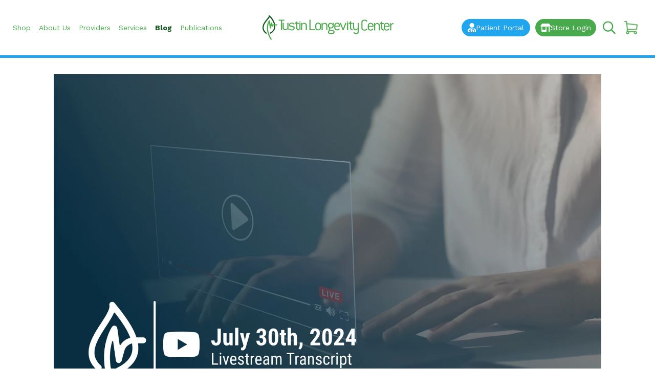

--- FILE ---
content_type: text/html; charset=utf-8
request_url: https://www.tlcdoctors.com/blogs/news/youtube-livestream-q-a-transcript-july-30-2024
body_size: 95710
content:















<!doctype html>
<!--[if IE]><html class="no-js no-touch ie9" lang="en"><![endif]-->
<!--[if !IE]><!--><html class="no-js no-touch" lang="en"><!--<![endif]-->
  <head>

    <script type="application/vnd.locksmith+json" data-locksmith>{"version":"v254","locked":false,"initialized":true,"scope":"article","access_granted":true,"access_denied":false,"requires_customer":false,"manual_lock":false,"remote_lock":false,"has_timeout":false,"remote_rendered":null,"hide_resource":false,"hide_links_to_resource":false,"transparent":true,"locks":{"all":[],"opened":[]},"keys":[],"keys_signature":"e4502a9854394e81bc8f3dd674d085a51a559cd100d19f71d5108fe19919064f","state":{"template":"article","theme":122166804564,"product":null,"collection":null,"page":null,"blog":"news","article":558113259604,"app":null},"now":1769217211,"path":"\/blogs\/news\/youtube-livestream-q-a-transcript-july-30-2024","locale_root_url":"\/","canonical_url":"https:\/\/www.tlcdoctors.com\/blogs\/news\/youtube-livestream-q-a-transcript-july-30-2024","customer_id":null,"customer_id_signature":"e4502a9854394e81bc8f3dd674d085a51a559cd100d19f71d5108fe19919064f","cart":null}</script><script data-locksmith>!function(){undefined;!function(){var s=window.Locksmith={},e=document.querySelector('script[type="application/vnd.locksmith+json"]'),n=e&&e.innerHTML;if(s.state={},s.util={},s.loading=!1,n)try{s.state=JSON.parse(n)}catch(d){}if(document.addEventListener&&document.querySelector){var o,i,a,t=[76,79,67,75,83,77,73,84,72,49,49],c=function(){i=t.slice(0)},l="style",r=function(e){e&&27!==e.keyCode&&"click"!==e.type||(document.removeEventListener("keydown",r),document.removeEventListener("click",r),o&&document.body.removeChild(o),o=null)};c(),document.addEventListener("keyup",function(e){if(e.keyCode===i[0]){if(clearTimeout(a),i.shift(),0<i.length)return void(a=setTimeout(c,1e3));c(),r(),(o=document.createElement("div"))[l].width="50%",o[l].maxWidth="1000px",o[l].height="85%",o[l].border="1px rgba(0, 0, 0, 0.2) solid",o[l].background="rgba(255, 255, 255, 0.99)",o[l].borderRadius="4px",o[l].position="fixed",o[l].top="50%",o[l].left="50%",o[l].transform="translateY(-50%) translateX(-50%)",o[l].boxShadow="0 2px 5px rgba(0, 0, 0, 0.3), 0 0 100vh 100vw rgba(0, 0, 0, 0.5)",o[l].zIndex="2147483645";var t=document.createElement("textarea");t.value=JSON.stringify(JSON.parse(n),null,2),t[l].border="none",t[l].display="block",t[l].boxSizing="border-box",t[l].width="100%",t[l].height="100%",t[l].background="transparent",t[l].padding="22px",t[l].fontFamily="monospace",t[l].fontSize="14px",t[l].color="#333",t[l].resize="none",t[l].outline="none",t.readOnly=!0,o.appendChild(t),document.body.appendChild(o),t.addEventListener("click",function(e){e.stopImmediatePropagation()}),t.select(),document.addEventListener("keydown",r),document.addEventListener("click",r)}})}s.isEmbedded=-1!==window.location.search.indexOf("_ab=0&_fd=0&_sc=1"),s.path=s.state.path||window.location.pathname,s.basePath=s.state.locale_root_url.concat("/apps/locksmith").replace(/^\/\//,"/"),s.reloading=!1,s.util.console=window.console||{log:function(){},error:function(){}},s.util.makeUrl=function(e,t){var n,o=s.basePath+e,i=[],a=s.cache();for(n in a)i.push(n+"="+encodeURIComponent(a[n]));for(n in t)i.push(n+"="+encodeURIComponent(t[n]));return s.state.customer_id&&(i.push("customer_id="+encodeURIComponent(s.state.customer_id)),i.push("customer_id_signature="+encodeURIComponent(s.state.customer_id_signature))),o+=(-1===o.indexOf("?")?"?":"&")+i.join("&")},s._initializeCallbacks=[],s.on=function(e,t){if("initialize"!==e)throw'Locksmith.on() currently only supports the "initialize" event';s._initializeCallbacks.push(t)},s.initializeSession=function(e){if(!s.isEmbedded){var t=!1,n=!0,o=!0;(e=e||{}).silent&&(o=n=!(t=!0)),s.ping({silent:t,spinner:n,reload:o,callback:function(){s._initializeCallbacks.forEach(function(e){e()})}})}},s.cache=function(e){var t={};try{var n=function i(e){return(document.cookie.match("(^|; )"+e+"=([^;]*)")||0)[2]};t=JSON.parse(decodeURIComponent(n("locksmith-params")||"{}"))}catch(d){}if(e){for(var o in e)t[o]=e[o];document.cookie="locksmith-params=; expires=Thu, 01 Jan 1970 00:00:00 GMT; path=/",document.cookie="locksmith-params="+encodeURIComponent(JSON.stringify(t))+"; path=/"}return t},s.cache.cart=s.state.cart,s.cache.cartLastSaved=null,s.params=s.cache(),s.util.reload=function(){s.reloading=!0;try{window.location.href=window.location.href.replace(/#.*/,"")}catch(d){s.util.console.error("Preferred reload method failed",d),window.location.reload()}},s.cache.saveCart=function(e){if(!s.cache.cart||s.cache.cart===s.cache.cartLastSaved)return e?e():null;var t=s.cache.cartLastSaved;s.cache.cartLastSaved=s.cache.cart,fetch("/cart/update.js",{method:"POST",headers:{"Content-Type":"application/json",Accept:"application/json"},body:JSON.stringify({attributes:{locksmith:s.cache.cart}})}).then(function(e){if(!e.ok)throw new Error("Cart update failed: "+e.status);return e.json()}).then(function(){e&&e()})["catch"](function(e){if(s.cache.cartLastSaved=t,!s.reloading)throw e})},s.util.spinnerHTML='<style>body{background:#FFF}@keyframes spin{from{transform:rotate(0deg)}to{transform:rotate(360deg)}}#loading{display:flex;width:100%;height:50vh;color:#777;align-items:center;justify-content:center}#loading .spinner{display:block;animation:spin 600ms linear infinite;position:relative;width:50px;height:50px}#loading .spinner-ring{stroke:currentColor;stroke-dasharray:100%;stroke-width:2px;stroke-linecap:round;fill:none}</style><div id="loading"><div class="spinner"><svg width="100%" height="100%"><svg preserveAspectRatio="xMinYMin"><circle class="spinner-ring" cx="50%" cy="50%" r="45%"></circle></svg></svg></div></div>',s.util.clobberBody=function(e){document.body.innerHTML=e},s.util.clobberDocument=function(e){e.responseText&&(e=e.responseText),document.documentElement&&document.removeChild(document.documentElement);var t=document.open("text/html","replace");t.writeln(e),t.close(),setTimeout(function(){var e=t.querySelector("[autofocus]");e&&e.focus()},100)},s.util.serializeForm=function(e){if(e&&"FORM"===e.nodeName){var t,n,o={};for(t=e.elements.length-1;0<=t;t-=1)if(""!==e.elements[t].name)switch(e.elements[t].nodeName){case"INPUT":switch(e.elements[t].type){default:case"text":case"hidden":case"password":case"button":case"reset":case"submit":o[e.elements[t].name]=e.elements[t].value;break;case"checkbox":case"radio":e.elements[t].checked&&(o[e.elements[t].name]=e.elements[t].value);break;case"file":}break;case"TEXTAREA":o[e.elements[t].name]=e.elements[t].value;break;case"SELECT":switch(e.elements[t].type){case"select-one":o[e.elements[t].name]=e.elements[t].value;break;case"select-multiple":for(n=e.elements[t].options.length-1;0<=n;n-=1)e.elements[t].options[n].selected&&(o[e.elements[t].name]=e.elements[t].options[n].value)}break;case"BUTTON":switch(e.elements[t].type){case"reset":case"submit":case"button":o[e.elements[t].name]=e.elements[t].value}}return o}},s.util.on=function(e,a,s,t){t=t||document;var c="locksmith-"+e+a,n=function(e){var t=e.target,n=e.target.parentElement,o=t&&t.className&&(t.className.baseVal||t.className)||"",i=n&&n.className&&(n.className.baseVal||n.className)||"";("string"==typeof o&&-1!==o.split(/\s+/).indexOf(a)||"string"==typeof i&&-1!==i.split(/\s+/).indexOf(a))&&!e[c]&&(e[c]=!0,s(e))};t.attachEvent?t.attachEvent(e,n):t.addEventListener(e,n,!1)},s.util.enableActions=function(e){s.util.on("click","locksmith-action",function(e){e.preventDefault();var t=e.target;t.dataset.confirmWith&&!confirm(t.dataset.confirmWith)||(t.disabled=!0,t.innerText=t.dataset.disableWith,s.post("/action",t.dataset.locksmithParams,{spinner:!1,type:"text",success:function(e){(e=JSON.parse(e.responseText)).message&&alert(e.message),s.util.reload()}}))},e)},s.util.inject=function(e,t){var n=["data","locksmith","append"];if(-1!==t.indexOf(n.join("-"))){var o=document.createElement("div");o.innerHTML=t,e.appendChild(o)}else e.innerHTML=t;var i,a,s=e.querySelectorAll("script");for(a=0;a<s.length;++a){i=s[a];var c=document.createElement("script");if(i.type&&(c.type=i.type),i.src)c.src=i.src;else{var l=document.createTextNode(i.innerHTML);c.appendChild(l)}e.appendChild(c)}var r=e.querySelector("[autofocus]");r&&r.focus()},s.post=function(e,t,n){!1!==(n=n||{}).spinner&&s.util.clobberBody(s.util.spinnerHTML);var o={};n.container===document?(o.layout=1,n.success=function(e){s.util.clobberDocument(e)}):n.container&&(o.layout=0,n.success=function(e){var t=document.getElementById(n.container);s.util.inject(t,e),t.id===t.firstChild.id&&t.parentElement.replaceChild(t.firstChild,t)}),n.form_type&&(t.form_type=n.form_type),n.include_layout_classes!==undefined&&(t.include_layout_classes=n.include_layout_classes),n.lock_id!==undefined&&(t.lock_id=n.lock_id),s.loading=!0;var i=s.util.makeUrl(e,o),a="json"===n.type||"text"===n.type;fetch(i,{method:"POST",headers:{"Content-Type":"application/json",Accept:a?"application/json":"text/html"},body:JSON.stringify(t)}).then(function(e){if(!e.ok)throw new Error("Request failed: "+e.status);return e.text()}).then(function(e){var t=n.success||s.util.clobberDocument;t(a?{responseText:e}:e)})["catch"](function(e){if(!s.reloading)if("dashboard.weglot.com"!==window.location.host){if(!n.silent)throw alert("Something went wrong! Please refresh and try again."),e;console.error(e)}else console.error(e)})["finally"](function(){s.loading=!1})},s.postResource=function(e,t){e.path=s.path,e.search=window.location.search,e.state=s.state,e.passcode&&(e.passcode=e.passcode.trim()),e.email&&(e.email=e.email.trim()),e.state.cart=s.cache.cart,e.locksmith_json=s.jsonTag,e.locksmith_json_signature=s.jsonTagSignature,s.post("/resource",e,t)},s.ping=function(e){if(!s.isEmbedded){e=e||{};s.post("/ping",{path:s.path,search:window.location.search,state:s.state},{spinner:!!e.spinner,silent:"undefined"==typeof e.silent||e.silent,type:"text",success:function(e){e&&e.responseText?(e=JSON.parse(e.responseText)).messages&&0<e.messages.length&&s.showMessages(e.messages):console.error("[Locksmith] Invalid result in ping callback:",e)}})}},s.timeoutMonitor=function(){var e=s.cache.cart;s.ping({callback:function(){e!==s.cache.cart||setTimeout(function(){s.timeoutMonitor()},6e4)}})},s.showMessages=function(e){var t=document.createElement("div");t.style.position="fixed",t.style.left=0,t.style.right=0,t.style.bottom="-50px",t.style.opacity=0,t.style.background="#191919",t.style.color="#ddd",t.style.transition="bottom 0.2s, opacity 0.2s",t.style.zIndex=999999,t.innerHTML="        <style>          .locksmith-ab .locksmith-b { display: none; }          .locksmith-ab.toggled .locksmith-b { display: flex; }          .locksmith-ab.toggled .locksmith-a { display: none; }          .locksmith-flex { display: flex; flex-wrap: wrap; justify-content: space-between; align-items: center; padding: 10px 20px; }          .locksmith-message + .locksmith-message { border-top: 1px #555 solid; }          .locksmith-message a { color: inherit; font-weight: bold; }          .locksmith-message a:hover { color: inherit; opacity: 0.8; }          a.locksmith-ab-toggle { font-weight: inherit; text-decoration: underline; }          .locksmith-text { flex-grow: 1; }          .locksmith-cta { flex-grow: 0; text-align: right; }          .locksmith-cta button { transform: scale(0.8); transform-origin: left; }          .locksmith-cta > * { display: block; }          .locksmith-cta > * + * { margin-top: 10px; }          .locksmith-message a.locksmith-close { flex-grow: 0; text-decoration: none; margin-left: 15px; font-size: 30px; font-family: monospace; display: block; padding: 2px 10px; }                    @media screen and (max-width: 600px) {            .locksmith-wide-only { display: none !important; }            .locksmith-flex { padding: 0 15px; }            .locksmith-flex > * { margin-top: 5px; margin-bottom: 5px; }            .locksmith-cta { text-align: left; }          }                    @media screen and (min-width: 601px) {            .locksmith-narrow-only { display: none !important; }          }        </style>      "+e.map(function(e){return'<div class="locksmith-message">'+e+"</div>"}).join(""),document.body.appendChild(t),document.body.style.position="relative",document.body.parentElement.style.paddingBottom=t.offsetHeight+"px",setTimeout(function(){t.style.bottom=0,t.style.opacity=1},50),s.util.on("click","locksmith-ab-toggle",function(e){e.preventDefault();for(var t=e.target.parentElement;-1===t.className.split(" ").indexOf("locksmith-ab");)t=t.parentElement;-1!==t.className.split(" ").indexOf("toggled")?t.className=t.className.replace("toggled",""):t.className=t.className+" toggled"}),s.util.enableActions(t)}}()}();</script>
      <script data-locksmith>Locksmith.cache.cart=null</script>

  <script data-locksmith>Locksmith.jsonTag="{\"version\":\"v254\",\"locked\":false,\"initialized\":true,\"scope\":\"article\",\"access_granted\":true,\"access_denied\":false,\"requires_customer\":false,\"manual_lock\":false,\"remote_lock\":false,\"has_timeout\":false,\"remote_rendered\":null,\"hide_resource\":false,\"hide_links_to_resource\":false,\"transparent\":true,\"locks\":{\"all\":[],\"opened\":[]},\"keys\":[],\"keys_signature\":\"e4502a9854394e81bc8f3dd674d085a51a559cd100d19f71d5108fe19919064f\",\"state\":{\"template\":\"article\",\"theme\":122166804564,\"product\":null,\"collection\":null,\"page\":null,\"blog\":\"news\",\"article\":558113259604,\"app\":null},\"now\":1769217211,\"path\":\"\\\/blogs\\\/news\\\/youtube-livestream-q-a-transcript-july-30-2024\",\"locale_root_url\":\"\\\/\",\"canonical_url\":\"https:\\\/\\\/www.tlcdoctors.com\\\/blogs\\\/news\\\/youtube-livestream-q-a-transcript-july-30-2024\",\"customer_id\":null,\"customer_id_signature\":\"e4502a9854394e81bc8f3dd674d085a51a559cd100d19f71d5108fe19919064f\",\"cart\":null}";Locksmith.jsonTagSignature="51d03968f4be31a709d7509f3f641081168891a60b2ea199e99e86b67e7e8fda"</script>
    <link rel="apple-touch-icon" href="https://cdn.shopify.com/s/files/1/2804/8284/files/apple-touch-icon.png">


    
  
  
  
    
<script defer src="https://cdn.skio.com/scripts/shopify/head/shopify.ba9807f79b5cdb6483d5.js"></script>
    <!-- Global site tag (gtag.js) - Google Ads: 720318154 --> <script async src="https://www.googletagmanager.com/gtag/js?id=AW-720318154"></script> <script> window.dataLayer = window.dataLayer || []; function gtag(){dataLayer.push(arguments);} gtag('js', new Date()); gtag('config', 'AW-720318154'); </script>
    <meta charset="utf-8">
    <meta http-equiv="x-ua-compatible" content="IE=edge">

    <script src="https://cdn-widgetsrepository.yotpo.com/v1/loader/BZW6ANJxnv4vNukpKLvVR8Dvu63LJ3T5OPTeYYEw" async></script>
    
    <title>YouTube Livestream Q&amp;A Transcript, July 30, 2024 — Tustin Longevity Center</title>

    

    
  <link rel="shortcut icon" href="//www.tlcdoctors.com/cdn/shop/files/Main_Logo_Color_32x32.png?v=1642636881" type="image/png">


    <link rel="dns-prefetch" href="//fonts.googleapis.com">

    <link rel="canonical" href="https://www.tlcdoctors.com/blogs/news/youtube-livestream-q-a-transcript-july-30-2024">
    <meta name="viewport" content="width=device-width">

    
<meta property="og:site_name" content="Tustin Longevity Center">
<meta property="og:url" content="https://www.tlcdoctors.com/blogs/news/youtube-livestream-q-a-transcript-july-30-2024"><meta property="og:title" content="YouTube Livestream Q&A Transcript, July 30, 2024">
<meta property="og:type" content="article">
<meta property="og:description" content="

Question 
“Hi, Dr. Rita. My son woke up with his eye red. I'm guessing it's from stress. Is Argentyn 23 good to spray in his eyes?  What do you recommend? I appreciate all you do. God bless.”  [0:21:20]
Answer
The answer is yes. Well, there could be allergies for which D-Hist, the quercetin-rich antihistamines would be helpful, and that's a capsule that you take. You would load with – I don't know how old your son is, but if he's an adult, then you would take eight for the first day, six the next, four the next, and then I would stay on four to two every day. I need about three a day to keep all my allergies under control. Otherwise, I can get itchy red eyes. If it's one eye, then it's probably not allergies.  It's probably viral more likely, and that can be the conjunctivitis that is viral. And that's where the antiviral benefits of Argentyn silver are at, and you could just constantly spray it with your eyes open blinking, dozens of times during the day to do that. You could take a high-dose vitamin C IV here. You could take the oral vitamin C capsules. I usually, for any viral illness, I say take a 5 to 750-mg capsule every half hour until you're feeling better.  So that might be 12 capsules later on, you know, six hours later, something like that. So, the vitamin C orally, or IV, or both. The Argentyn silver, if it's the allergies, I mean the quercetin capsules, and have your vitamin D level and your zinc level up. So, those are things that I would look to for self-management. Of course, trauma, you could have scratched your eye accidentally, rubbing it, or injured it, a dust particle.  Maybe they forgot a contact, and the contact has slipped in that eye into the back part. Of course, if it doesn't improve within 24 to 48 hours, you have to have that checked out by a doctor.
Question 
“Hey, sis!  Have you read the book Super Gut? Thoughts on the most important probiotic strains, especially for mood/energy? Reuteri? Also, I was thinking of making my own yogurt using Reuteri and other strain.”  [0:23:47]
Answer
No. There are so many articles out there about strains of probiotics and they're numbered and alphabetized. So, you could have Reuteri and you could have Reuteri A1, Reuteri A1b, you know, you could have all of these. And then you could have hundreds of others, thousands. And there are trillions in your gut. So, one researcher might be working on a certain strain and getting very good benefits. Another researcher in another part of the world will be getting other benefits.  The microbiome and the environment you're living in impact your gut, and I think that's why we're seeing so many various reports starting to come in now on trying to hone in on certain bacterial strains in our gut that are very beneficial for the immune system, for the mood. Remember, your vagus nerve comes down your 10th nerve all the way down into your gut, and you can actually have neurotransmitters made more in your gut from proper digestion with the help of these good bacteria, and that will be giving feedback into your brain. So, yes, your second mind is in your gut, you might say. Your second brain is in your gut. So yes, you make neurotransmitters in your gut. And yes, that means healthy amino acid and protein intake is very important, plus fats. And because your brain is mostly made of fat and that of cholesterol, so all this talk about fear of eating cholesterol is ridiculous. 
Now, the other thing is, is Reuteri the most important? I can't say that, because in all the years, and I've done teaching on this for many years, there are multiple strains.  So what do I personally do? We have a complete digestive stool analysis, which has led the scene since the 1980s. I think Dr. Levine at Great Smokies Medical Center. He was a naturopathic physician, I believe. When I started to work there, he had created the complete digestive stool analysis. And John Wilson, who was the owner of the clinic, said that, you know, I was kind of replacing after Levine left, and Levine created this massively wonderful complete digestive stool analysis that was ignored for decades and decades and decades until of late, just doctors, like myself, John Wilson, Whitaker Wellness... many other greats in the John Wright up in Washington State, Klinghardt.  All these guys knew that the gut was extremely important, and were taught from Eastern ancient medicine, that health begins in the gut. And that's blood type and digestive enzymes and that's the phospholipids for healing the lining of the gut. And they started culturing this out and learning more. And then when the PCR test was learned/discovered and Kelly, what was his name who developed it? He got the Nobel Prize for it. He helped speed it up because we were able to do PCR testing of these various strains and start getting these trees of genomes and variations.
So, I personally take a probiotic called Ortho Spore IG, and this keeps some of these more as a spore that goes through like in the soil that's outside, and then I take Ortho Biotic 100s, which are more of the kind like you would find in yogurts and lactobacillus, those kind of strains, bifidobacteria. Interestingly, the studies were done by a lady doctor in Ventura, California. I can't remember her name offhand, but she wrote The book Let's Talk SH’T, and that's the name of the book, Let's Talk SH’T, and she found that people who had been told they had COVID, had their bifidobacteria levels were extremely low. And then when they got well, it came back up. Same with many other serious chronic diseases. 
So, there's so much to learn here. I can't tell you for sure which is best. If you do a complete digestive stool analysis maybe once a year, you can look at what you're doing yourself, you can then get this great stool study done, and then you can get some feedback to yourself about what you think you want to do, and that's what I'm trying to do. 
Question 
“Yes, one eye and he is 51.”  [0:29:42]
Answer
So, that is probably either trauma or by allergies. Hopefully, he didn't lose a contact in that eye or scratched it in the night. 
Question 
“Good evening, doctor. I would like your opinion regarding Hashimoto's thyroiditis support. And also, the best way to detox from mold mycotoxins?”  [0:29:58] 
Answer
I don't know that I'm a specialist in any one area to claim that I know the best for mold or any one item. Maybe if there's anything, it's heavy metal detox because I'm so well-groomed in that. But probably for thyroiditis, some autoantibody to attack your thyroid gland is a result of what we consider the leaky gut, the irritable bowel syndrome that turns into like a colitis or ulcerative colitis, Crohn's type, which would be the worst autoimmune phenomena, and the thyroid is often what is attacked. The second comment to that would be joint cartilage and rheumatoid arthritis. And a distant remote one would be the MS and the anchylosing spondylitis, transverse myelitis, those kind of things. I think what you need to do if you have this is to see a good functional doctor and then get a complete digestive stool analysis to look at your digestion and your gut health, looking for inflammation, good healthy bacteria versus bad bacteria, yeast overgrowth, all these kinds of things. But then get the Immunofood IgG test, which looks for your reaction to even good food. So, you might find that you have 25 foods you're making antibodies to, and that could be corn, it could be carrots, it could be meat, it could be wheat, it could be barley, it could be beans, legumes, and shrimp. It could be all kinds of various things.  
And so what we generally teach our patients here, and this is what I do, we go on a carnivore diet, strict, we don't make any excuses. And we do it for three months to give the entire lining of the gastrointestinal system three months to heal. Of course, we follow you up in the midst of that, and we review it with you. And usually, we see, usually, I always see the IgG antibodies for thyroglobulin and thyroid peroxidase antibodies go down, without a doubt, hands down. I speed it up by asking them to do the carnivore diet completely, and I give them the Phospholipid powder with the SBI Protect Powder and Probiotics. So there are layers to doing this or you can do it all. That's how we do it, and that's how we approach mold the same way. There's mold remediation, however. If you're concerned about mold, you have to look for exposure to water damage where you've lived or where you work, and then you have to remediate that and get rid of that because those mold toxins and spores will just constantly re-aggravate you. 
So, those are our approaches to this, and they always work. They never fail. You certainly are better off and healthier. If it doesn't get completely rid of it, maybe you can find someone who can do some very special testing on other things, like Lyme, Babesia, mold, Bartonella, all these other more esoteric things, and other mold strains. But you can start right away today with a complete carnivore diet and then get all the moldy plants and stuff out of your environment and then have someone check your workplace and where you live for that. 
The same goes for electromagnetic energy waves. Don't sleep with your phone next to you. Don't wear these Apple watches that surveil you at night with electromagnetic energy. Get rid of all that foolish stuff. Make sure the head of your bed is away from any dense electrical activity on the outside of the wall a smart meter, or things like that. Make sure that that's handled. So you can look up internet places about smart meters and EMF detectors, and there are companies that will come over to your house or your apartment and look at that for you. That's important as well. Heavy metal detox is important. Chelation. So, there's all kinds of various things. 
Question 
“I'm low on hemoglobin. Besides beet juice, what vitamins can I take to naturally help myself? My hemoglobin level is 7.8.  I’m taking vitamin C and 20,000 IU of vitamin D3 with K2.”  [0:35:00]
Answer
Well, I'm not necessarily convinced that beet juice is the right thing either. And I would say you need to know your blood type. If you're a blood type A, you have to use Digestive Enzymes to help yourself digest the proteins and fat, so that you can construct and make your ferritin, ferrous, and ferric ions of Fe2 to Fe3, these conversions on your hemoglobin molecule for carrying oxygen. You need to eat the red meat. You need to eat maybe some organ meat. Find out your blood type. If you're older, all of us with age, we don't digest as well and we need Digestive Enzymes. I'm a B, but when I was probably 60 at least, I had to start using Digestive Enzymes a lot more to digest my food. So, those are the directions I would head there. 
Well, we have a vitamin called HemeVite. It's an herbal-based concentrate of iron, but I still think it's better to eat meat with Ortho Digestzyme. But you could take HemeVite if you're having trouble with anemia. But there are many causes for this. So, you would have to see your doctor to make sure we're just dealing with garden variety iron deficiency. You have to make sure that you don't have an ulcer or inflammatory bowel or other disorders that can create an anemia. But please see your local doctor and check your causes for that, and get some HemeVite two of those three times a day with your meals. That would be beneficial for a good iron supplementation. Vitamin C is very helpful, it will help with the redox of the iron level, but I would keep that up. 
Question
“Friends that have flown lately have contracted COVID. Besides eating healthy, how can we prevent it?”  [0:37:19]
Answer
I don't know that I believe that there is a thing called COVID. I don't believe in the PCR testing. They were overrunning the cycles to 40 and 35. So, I think people are getting viruses. People are getting stressed. People are getting low on their vitamin D. People are low in vitamin C. People are low in zinc. People are high in sugar which depresses the immune system. People are high in being seated for too long. We have way too many people who don't exercise, and they sit too long. People are in front of their computers for too long. And so, all these immunosuppressive activities, plus fear, the cortisol, the stress in all of us. So, I think this has more to do with what's going on than people trying to put a label on it. They've never cultured COVID. It is nonexistent to culture it. So, give me a break. I don't know that I'm convinced that it ever was anything more than, the flu went away and we called it COVID one year for some reason. I recommend maybe we never have elections and that way we'll never have pandemic viral illnesses that show up during election years for federal elections. Maybe that's the solution. 
Question 
“My mother did not finish her phospholipids before passing. Can I finish them? I'm a 72-year-old with blood type B and fasting for 20 hours. If I take Phospholipids during those 20 hours, will I break my fast?”  [0:38:53]
Answer
Yes, you will. So those Phospholipids are meant, I mean, it's not going to be any big, horrible fast. The carbohydrate content in the Phospholipids is 3 grams. So, it's minuscule, but it's technically it's a breaking of the fast. But you can use it before you eat during the 4-hour window of eating, and that would be very wise to do. So, I wouldn't worry about it. 
Question 
“Hormones supposedly exist even in organic meat products, in addition to organic eggs, butter, and dairy in general. Considering this, are you concerned about your being on such a high percentage of carnivore eating plan?”  [0:39:59]
Answer
Not at all. People have been eating this for thousands of years, at least 5,000 years. So, no, it's not a problem. And I check my estradiol level, my progesterone, my testosterone, my DHEA, my cortisol, my insulin, and I'm wearing a glucose monitor once in a while just to check myself. And my problem with the glucose monitor is they set this thing up so that if you fall below 55 on your blood sugar, an alarm goes off like you're at some risk of dying or something from low blood sugar. And I live between the 50s and 100. So, I'm being awakened in the middle of the night with alarms going off when this is my normal range because I haven't abused my body with a huge amount of carbs, starch, and sugars and everything. So, it's funny how they set their range from, I think it's 80 to 180 as normal. And I think anything above 120 is abnormal. So, there you have it. Check yourself and eat like people have done for 5,000 years, and you'll be fine, and I do check my hormones, and no, I'm not worried about it.
Question 
“Is it good to take glutathione while doing chelation?”  [0:41:41]
Answer
There aren't any studies, and there will never be any studies unless we get medicine out of oligarchical control with a click of pharmaceutical and regulatory administrative bureaucrats who don't give a darn about you but want royalties on drugs for problems. So, that'll never happen unless we return ourselves to a constitutional republic and stop this permanent deep state that we have in our government. So, I'm going to say, no, because I've been around this since I grew up with my dad in food research and around vitamin shops and chemistry and healthcare all my life. So, I would say 60 years I've been around this, and I'm going to start my 71st year now. So, I'm going to say glutathione is one of the very valuable antioxidants in the human body. But is it more valuable than say Coenzyme Q10? Is it more valuable than vitamin E? Is it more valuable than vitamin C? Is it more valuable than some of the colorful plant things that the anthocyanidins and polyphenols like that? No. We don't have the answer to that. So, I take Juice Plus. I take it without the sugar in it. I take the powdered concentrate of the berry, fruit, and vegetable, I don't get any of the starches from it, and I get all the benefits of those antioxidants. I take a precursor to glutathione, called N-acetylcysteine, and I use that 500 mg twice a day. And then I try to do my chelation on a maintenance level. Now, I only do it once a month at best. So, I'm not going to say there isn't any better value to do taking it with the event of getting an infusion of chelation therapy. No. How can I say that? There are no studies. 
Question 
“What are the benefits of taking progesterone for those diagnosed with PMDD? What are the side effects? Any supplements recommended for PMDD sufferers?”  [0:44:05]
Answer
I would definitely take progesterone because stress makes cortisol. Cortisol suppresses follicle stimulating and luteinizing hormone cycling for your ovulation. So you don't get progesterone. So then you become estrogen dominant, and estrogen dominance has problems of fibroids, polycystic ovarian and polyps, and irregular cycles, mood swings in and of itself. And then those mood swings are associated typically with a high carbohydrate for dopamine, you know, momentary gratification through your mouth of oral sugar stimulating you that leads to insulin and polycystic ovaries. So, it's a world of evil companions and behaviors. So, take progesterone, that's what I normally tell anyone with premenstrual depressive disorder, and I ask her to use it from day 15 through 25 of her cycle, that's just 10 days, and do it faithfully. And then I ask her to try and stay away from so many carbs and starches, I ask them to stay away from eating late at night. I ask them all to exercise, walk, and alternate the next day with weight training and the next day walk and the next day weight training. And then I ask them to drink 64 ounces of water. I'm asking almost everyone now to go out in the sunshine in the morning at dawn with the sunrise, take your shoes off and get your feet into that wet grass on the soil and let yourself get grounded, which helps with mood. The infrared light in the eyes helps with circadian rhythm and sleep. It energizes, the infrared goes right through your body and your skull. It helps the brain and everything. I'm into looking into what is called structured water. If you look up Dr. Gerald Pollack, PhD., Water, Electricity, and the Cells, something like that, I think is the title. Now, he has many, but I think that Water, Electricity, and the cells are the most fantastic and well-cartoonized kind of for him to explain to you just how beneficial this is. So, that's how I would do it. 
And I would take enzymes. Ovulation, premenstrual, is usually that ovulation where you're trying to ovulate and rupture out of, you know, from the egg, the corpus luteum to make the progesterone, and it doesn't happen, and there's a discord there, maybe the cortisol stress, and it's an inflammatory time, and that inflammation creates more mood swings, more cortisol, and it's a vicious circle, and more food cravings, more inactivity, more fear-based behavior. And so, sunlight, exercise, water, progesterone day 15, whereas day 1 is the first day of your menstrual cycle, so 15 days after you start menstruating, you take the progesterone at night to help you get a good night's sleep for about 200 mg, 100 mg, and then that should really help you. But the enzymes, if you take it also, you'll have less inflammation. So we take enzymes on an empty stomach for this, three to five on an empty stomach, morning and evening. And you'll see everything lift. It always works. I've never seen it feel really. 
Question 
“I would like to have daily maintenance of vitamins and minerals to stay healthy. Would you recommend a good multivitamin, C. D3 K2, and anything else you think is important for people to take daily for good health?”  [0:48:34]
Answer
And that's wise, because with all this industrialized farming and all the pesticide/herbicide and with all the genetic modifications – now when I say that, I'm not necessarily always talking about glyphosate or anything like that. They actually take old-fashioned apples and they breed them so they get more plumpy and sweet honey apples and juicy apples, big, big apples, where most apples were much smaller years ago and more tart. So, they're just huge nutritional benefits defeats and high sugar excess is what we're seeing in much of our food today. So it's smart. I could easily say across the board a vegetable or food today is about 50 percent of what it was when I was a little girl. 
So, what do I recommend? Well, the things that I've tested, there could be other things. I don't know everything, but I can only go with what I've clinically tested or I've personally published on or I saw in my patients. So, that is Juice Plus, Vitamin D 10,000, 5,000 to 10,000 every day with K2. Taking a multimineral that has a good, we have TLC MultiMinerals. I've tested it. It's Albion, it's amino acid chelated, so it's the best. And it has all the magnesium, selenium, boron, manganese, calcium, all those things that you need in there. One iodine, Iodorol 12.5 mg tablet a day. And then I'm going to say if you're a blood type A, Digestive Enzyme with betaine hydrochloric acid when you eat your food. If you have aches or joints, or you're over 45, you probably need Systemic Enzymes on an empty stomach, morning and/or evening or both. I take them both because I'm so old. So, I take Vitalzym 5 twice a day. We have systemic enzymes called Vascuzyme, which are really pretty equivalent, and much cheaper. I helped work with Ortho to develop that, and then we've privately labeled it to a thing called Systemic Enzymes so that we can make it cheaper. So, that's enzymes, both systemic and digestive, the D, the iodine, the minerals, and the antioxidants, and that should be enough.  
Now, I would argue, that we're so stressed, that maybe extra Methylated B complex is a very smart thing to also use. Methylated B complex. And that'll take care of all the, I think 30 percent of people have methyltetrahydrofolate deficiencies, and that it solved that problem right there. That's what I would take. 
Question 
“What brand/type of Vitamin C would you recommend I keep on hand at home, so I can use it when I start to feel like I'm coming down with a cold? How much would you recommend I take per day?”  [0:51:31]
Answer
Well, I can only again recommend what I've tested. And a lot of this comes from corrupted fields and from China, the vitamin C. so, I won't use that. So, I use Ortho Molecular. I know the owners. I know the people. I know they have the same biblical worldview that I do. And so, what I've gone there and I've looked at their vats and their sample sizes and sourcing. They're not using those bad sources. And I use the Ortho Molecular's Buffered Vitamin C capsules 750 mg, and I take one every half hour if I'm coming down with a cold, or if I feel like I'm getting constipated. 
Question 
“Hello, Dr. Rita. What are your thoughts on possible health issues arising from the batteries in the Tesla cars? Should there be any precautions taken? Appreciate your knowledge.”  [0:52:33]
Answer
Yes. If you take an electromagnetic frequency surveillance and you bring it to Tesla cars, you're going to see that's not a place to be putting your children or young developing pregnant moms sitting near those batteries, especially in the backseat. So, yeah, that's something I just would be very, very careful about. Those should be cars only for old people, in my opinion. And then I don't like the electric cars because they take so much energy and slave labor from these communist collectivist societies where all the people are equally poor. That's what socialism really is all about, getting everyone equally poor and starving, and then you're forced in these labor camps to dig up these rare earth minerals and they abuse the little children, and you're using all these big heavy engine equipment to do the blasting and the moving. And so, you're using all these oil-based engines and then to make a battery. It's ridiculous. So, I'm not in favor of electric cars. 
Question 
“Do you have any suggestions for naturally resolving recurring urinary tract infections? I am post-menopausal and have had 4 infections this year. I've tried all the different types of antibiotics but believe I have a resistant strain. I'm currently taking a lemon, ginger, garlic, honey, apple cider vinegar, and cayenne concoction every two hours.”  [0:54:05]
Answer
Well, I think hormone replacement is very important because, like this paper right here, if your urethra is thin, and you're urinating down this thin tube right in here, and you're only this thick in the lining, then it's not going to shoot well, and you're going to get easier ability to tear it and get patchiness down there when you're wiping and stuff, especially cross-contamination from potential fecal material.
And hormones help thicken it up. If we have tissue that's thicker, imagine this tissue here is rolled over like this, and it's much thicker, it's hard to see into the hole there, so you're making the tube much thicker. And so, when you crunch down like a Kegel exercise, you can pinch it off, and it'd be much harder to have bacteria crawl up to your bladder area. So, hormones are very helpful in the thickness of the lining of the vaginal and urethral region to avoid unnecessary accidental cross-contamination up there. So, that would be one. Number two, stay well hydrated. I'm going to direct you to look up Dr. Gerald Pollack, Electric, Water, Cells, and Life. Watch that YouTube video about structured water and how it'll give you energy and the cells in your immune system especially. A low-carb diet. I would go carnivore or very strict keto. You could use cranberry extract routinely. You could use D-Mannose, which is a type of sugar that you can take and drink that goes into the urinary tract system and lines the lining of the bladder. And then infrared light, that grounding where you get the red light, that's very helpful for the immune system. And get your vitamin D level up, and get your zinc level up. Those are the directions I would have. 
Question 
“Now that I'm in my late 60s, my forearm skin is super thin and always bruises and is flaky.  Do you have a cure for this?  What causes this besides hormones?  (I can't take hormones because of a history of breast cancer). Thank you!”  [0:57:10]
Answer
Well, I have many women who have had breast cancer and they are on hormones. I don't ascribe to the fact that hormones are a causative of cancer. I disagree with that. So, number two is collagen. Eating a rich protein diet gives structure for healthy fats to your skin and helps you have that elastin collagen, which also hormones will help with. The other thing is being adequately hydrated and then doing weight training exercises. That's what I would recommend.
Question
“What is your opinion on men or women taking Nioxin to reduce hair loss and promote hair growth?”  [0:58:03]
Answer
Nioxon is Minoxidil topical, and it's fine. Minoxidil, Rogaine, and Finasteride are all items that are topical. Well, Finasteride is oral, and a lot of people complain of side effects with that. But the topical Minoxidil seems to help promote hair loss and it shortens the quiescent phase of the hair follicle, so it's more aggressively active. But chelation helps it, eating a healthy protein diet because your hair is made of protein, being well hydrated. All these things would be very beneficial.
Question 
“Will you provide some education on the risks and precautions for donating plasma? My friend is selling her plasma and I worry she's overdoing it.”  [0:58:56]
Answer
Well, plasma is like a blood volume extender. It doesn't have red blood cells in it. So, plasma is 90 percent water and maybe 10 percent protein and other things in it. And it's got that straw-colored liquid where you cut yourself and you see a bead of straw-colored liquid. And it's 90 percent water. So, you can replace that. I think the regulations, I don't recall it off the top of my head, but once or twice a week is a typical limit for doing plasma donations. So, if the person is healthy and they're drinking adequate water and eating a rich protein diet, I don't see a problem with that. That's my personal experience, but that's just off the top of my head over the past 43 years. 
Question 
“What is an SBI protect powder used for? Can I take it during my 20-hour fast?  Thank you.”  [1:00:10]
Answer
SBI (Serum Bovine Immunoglobulin), and that has the colostrum IgA antibody. IgA is the very first antibody your saliva mixes in with whatever you eat, and it's a generalized antibody to bad things. And so, that's what it's used for.
Question 
“Hello, dear Dr. Rita, please discuss the benefit of the Vortex water and the wand that you use. At this point, are you recommending it as a valuable tool to add to our health regimens?”  [1:00:50]
Answer
I am. And so, I have the Analemma wand right here and see that drip of water here. Just it takes a long time to drip off because it's more viscous.  So, all the water in this crystal, this is crystal here, this is pure structured water in here, and it takes a year to make it. This crystal will last a lifetime if you don't break it. The wand costs $170. It's www.Analemma-water.com. So, that's where you can order it. I don't make anything on it. You can look that up and look at all the studies about the brain waves, about the energy. We are batteries. We are electrochemical beings. The membranes on the inside and the outside of the cell surfaces attract the water molecules, and these water molecules orient themselves into a nice structure instead of randomness. The positive is separated from the negative in the water, and it creates an electrical energy gradient. You need to have a good gradient over your cell membranes for cellular health for every cell in your body. So, when you help your water that you drink to be more structured, it will quickly instantaneously be absorbed and snuggle up through your membranes, enhance the energy potential, and then the function of that cell, and that equates to better mental health, better stamina, better sleep. Everything metabolically is improved with that. So, the most important thing is the Analemma wand, and putting that in a glass of water, hopefully you filter it. You know, I have my glass of water here with my wand in it. Then I have my straw and I just drink my water out of it. Now I use MAYU Swirl,  www.mayuwater.com. MAYU Swirl creates my vortex. See that vortex in there like that? And that swirls the water to enhance the saturation with oxygen and gets it in a kind of pre-structured form. So, you don't have to have that, but I like it and I pour it into then my glass jar here in which I have my wand all the time. And so, I am clearly 20-25 percent better in my energy now. I almost feel like I have the energy of my 50s and 45s. ">
<meta property="og:image" content="http://www.tlcdoctors.com/cdn/shop/articles/Blog_Livestream_44_1024x1024.jpg?v=1722536135">

<meta property="og:image:secure_url" content="https://www.tlcdoctors.com/cdn/shop/articles/Blog_Livestream_44_1024x1024.jpg?v=1722536135">




  <meta name="twitter:card" content="summary_large_image">

<meta name="twitter:title" content="YouTube Livestream Q&A Transcript, July 30, 2024">
<meta name="twitter:description" content="

Question 
“Hi, Dr. Rita. My son woke up with his eye red. I'm guessing it's from stress. Is Argentyn 23 good to spray in his eyes?  What do you recommend? I appreciate all you do. God bless.”  [0:21:20]
Answer
The answer is yes. Well, there could be allergies for which D-Hist, the quercetin-rich antihistamines would be helpful, and that's a capsule that you take. You would load with – I don't know how old your son is, but if he's an adult, then you would take eight for the first day, six the next, four the next, and then I would stay on four to two every day. I need about three a day to keep all my allergies under control. Otherwise, I can get itchy red eyes. If it's one eye, then it's probably not allergies.  It's probably viral more likely, and that can be the conjunctivitis that is viral. And that's where the antiviral benefits of Argentyn silver are at, and you could just constantly spray it with your eyes open blinking, dozens of times during the day to do that. You could take a high-dose vitamin C IV here. You could take the oral vitamin C capsules. I usually, for any viral illness, I say take a 5 to 750-mg capsule every half hour until you're feeling better.  So that might be 12 capsules later on, you know, six hours later, something like that. So, the vitamin C orally, or IV, or both. The Argentyn silver, if it's the allergies, I mean the quercetin capsules, and have your vitamin D level and your zinc level up. So, those are things that I would look to for self-management. Of course, trauma, you could have scratched your eye accidentally, rubbing it, or injured it, a dust particle.  Maybe they forgot a contact, and the contact has slipped in that eye into the back part. Of course, if it doesn't improve within 24 to 48 hours, you have to have that checked out by a doctor.
Question 
“Hey, sis!  Have you read the book Super Gut? Thoughts on the most important probiotic strains, especially for mood/energy? Reuteri? Also, I was thinking of making my own yogurt using Reuteri and other strain.”  [0:23:47]
Answer
No. There are so many articles out there about strains of probiotics and they're numbered and alphabetized. So, you could have Reuteri and you could have Reuteri A1, Reuteri A1b, you know, you could have all of these. And then you could have hundreds of others, thousands. And there are trillions in your gut. So, one researcher might be working on a certain strain and getting very good benefits. Another researcher in another part of the world will be getting other benefits.  The microbiome and the environment you're living in impact your gut, and I think that's why we're seeing so many various reports starting to come in now on trying to hone in on certain bacterial strains in our gut that are very beneficial for the immune system, for the mood. Remember, your vagus nerve comes down your 10th nerve all the way down into your gut, and you can actually have neurotransmitters made more in your gut from proper digestion with the help of these good bacteria, and that will be giving feedback into your brain. So, yes, your second mind is in your gut, you might say. Your second brain is in your gut. So yes, you make neurotransmitters in your gut. And yes, that means healthy amino acid and protein intake is very important, plus fats. And because your brain is mostly made of fat and that of cholesterol, so all this talk about fear of eating cholesterol is ridiculous. 
Now, the other thing is, is Reuteri the most important? I can't say that, because in all the years, and I've done teaching on this for many years, there are multiple strains.  So what do I personally do? We have a complete digestive stool analysis, which has led the scene since the 1980s. I think Dr. Levine at Great Smokies Medical Center. He was a naturopathic physician, I believe. When I started to work there, he had created the complete digestive stool analysis. And John Wilson, who was the owner of the clinic, said that, you know, I was kind of replacing after Levine left, and Levine created this massively wonderful complete digestive stool analysis that was ignored for decades and decades and decades until of late, just doctors, like myself, John Wilson, Whitaker Wellness... many other greats in the John Wright up in Washington State, Klinghardt.  All these guys knew that the gut was extremely important, and were taught from Eastern ancient medicine, that health begins in the gut. And that's blood type and digestive enzymes and that's the phospholipids for healing the lining of the gut. And they started culturing this out and learning more. And then when the PCR test was learned/discovered and Kelly, what was his name who developed it? He got the Nobel Prize for it. He helped speed it up because we were able to do PCR testing of these various strains and start getting these trees of genomes and variations.
So, I personally take a probiotic called Ortho Spore IG, and this keeps some of these more as a spore that goes through like in the soil that's outside, and then I take Ortho Biotic 100s, which are more of the kind like you would find in yogurts and lactobacillus, those kind of strains, bifidobacteria. Interestingly, the studies were done by a lady doctor in Ventura, California. I can't remember her name offhand, but she wrote The book Let's Talk SH’T, and that's the name of the book, Let's Talk SH’T, and she found that people who had been told they had COVID, had their bifidobacteria levels were extremely low. And then when they got well, it came back up. Same with many other serious chronic diseases. 
So, there's so much to learn here. I can't tell you for sure which is best. If you do a complete digestive stool analysis maybe once a year, you can look at what you're doing yourself, you can then get this great stool study done, and then you can get some feedback to yourself about what you think you want to do, and that's what I'm trying to do. 
Question 
“Yes, one eye and he is 51.”  [0:29:42]
Answer
So, that is probably either trauma or by allergies. Hopefully, he didn't lose a contact in that eye or scratched it in the night. 
Question 
“Good evening, doctor. I would like your opinion regarding Hashimoto's thyroiditis support. And also, the best way to detox from mold mycotoxins?”  [0:29:58] 
Answer
I don't know that I'm a specialist in any one area to claim that I know the best for mold or any one item. Maybe if there's anything, it's heavy metal detox because I'm so well-groomed in that. But probably for thyroiditis, some autoantibody to attack your thyroid gland is a result of what we consider the leaky gut, the irritable bowel syndrome that turns into like a colitis or ulcerative colitis, Crohn's type, which would be the worst autoimmune phenomena, and the thyroid is often what is attacked. The second comment to that would be joint cartilage and rheumatoid arthritis. And a distant remote one would be the MS and the anchylosing spondylitis, transverse myelitis, those kind of things. I think what you need to do if you have this is to see a good functional doctor and then get a complete digestive stool analysis to look at your digestion and your gut health, looking for inflammation, good healthy bacteria versus bad bacteria, yeast overgrowth, all these kinds of things. But then get the Immunofood IgG test, which looks for your reaction to even good food. So, you might find that you have 25 foods you're making antibodies to, and that could be corn, it could be carrots, it could be meat, it could be wheat, it could be barley, it could be beans, legumes, and shrimp. It could be all kinds of various things.  
And so what we generally teach our patients here, and this is what I do, we go on a carnivore diet, strict, we don't make any excuses. And we do it for three months to give the entire lining of the gastrointestinal system three months to heal. Of course, we follow you up in the midst of that, and we review it with you. And usually, we see, usually, I always see the IgG antibodies for thyroglobulin and thyroid peroxidase antibodies go down, without a doubt, hands down. I speed it up by asking them to do the carnivore diet completely, and I give them the Phospholipid powder with the SBI Protect Powder and Probiotics. So there are layers to doing this or you can do it all. That's how we do it, and that's how we approach mold the same way. There's mold remediation, however. If you're concerned about mold, you have to look for exposure to water damage where you've lived or where you work, and then you have to remediate that and get rid of that because those mold toxins and spores will just constantly re-aggravate you. 
So, those are our approaches to this, and they always work. They never fail. You certainly are better off and healthier. If it doesn't get completely rid of it, maybe you can find someone who can do some very special testing on other things, like Lyme, Babesia, mold, Bartonella, all these other more esoteric things, and other mold strains. But you can start right away today with a complete carnivore diet and then get all the moldy plants and stuff out of your environment and then have someone check your workplace and where you live for that. 
The same goes for electromagnetic energy waves. Don't sleep with your phone next to you. Don't wear these Apple watches that surveil you at night with electromagnetic energy. Get rid of all that foolish stuff. Make sure the head of your bed is away from any dense electrical activity on the outside of the wall a smart meter, or things like that. Make sure that that's handled. So you can look up internet places about smart meters and EMF detectors, and there are companies that will come over to your house or your apartment and look at that for you. That's important as well. Heavy metal detox is important. Chelation. So, there's all kinds of various things. 
Question 
“I'm low on hemoglobin. Besides beet juice, what vitamins can I take to naturally help myself? My hemoglobin level is 7.8.  I’m taking vitamin C and 20,000 IU of vitamin D3 with K2.”  [0:35:00]
Answer
Well, I'm not necessarily convinced that beet juice is the right thing either. And I would say you need to know your blood type. If you're a blood type A, you have to use Digestive Enzymes to help yourself digest the proteins and fat, so that you can construct and make your ferritin, ferrous, and ferric ions of Fe2 to Fe3, these conversions on your hemoglobin molecule for carrying oxygen. You need to eat the red meat. You need to eat maybe some organ meat. Find out your blood type. If you're older, all of us with age, we don't digest as well and we need Digestive Enzymes. I'm a B, but when I was probably 60 at least, I had to start using Digestive Enzymes a lot more to digest my food. So, those are the directions I would head there. 
Well, we have a vitamin called HemeVite. It's an herbal-based concentrate of iron, but I still think it's better to eat meat with Ortho Digestzyme. But you could take HemeVite if you're having trouble with anemia. But there are many causes for this. So, you would have to see your doctor to make sure we're just dealing with garden variety iron deficiency. You have to make sure that you don't have an ulcer or inflammatory bowel or other disorders that can create an anemia. But please see your local doctor and check your causes for that, and get some HemeVite two of those three times a day with your meals. That would be beneficial for a good iron supplementation. Vitamin C is very helpful, it will help with the redox of the iron level, but I would keep that up. 
Question
“Friends that have flown lately have contracted COVID. Besides eating healthy, how can we prevent it?”  [0:37:19]
Answer
I don't know that I believe that there is a thing called COVID. I don't believe in the PCR testing. They were overrunning the cycles to 40 and 35. So, I think people are getting viruses. People are getting stressed. People are getting low on their vitamin D. People are low in vitamin C. People are low in zinc. People are high in sugar which depresses the immune system. People are high in being seated for too long. We have way too many people who don't exercise, and they sit too long. People are in front of their computers for too long. And so, all these immunosuppressive activities, plus fear, the cortisol, the stress in all of us. So, I think this has more to do with what's going on than people trying to put a label on it. They've never cultured COVID. It is nonexistent to culture it. So, give me a break. I don't know that I'm convinced that it ever was anything more than, the flu went away and we called it COVID one year for some reason. I recommend maybe we never have elections and that way we'll never have pandemic viral illnesses that show up during election years for federal elections. Maybe that's the solution. 
Question 
“My mother did not finish her phospholipids before passing. Can I finish them? I'm a 72-year-old with blood type B and fasting for 20 hours. If I take Phospholipids during those 20 hours, will I break my fast?”  [0:38:53]
Answer
Yes, you will. So those Phospholipids are meant, I mean, it's not going to be any big, horrible fast. The carbohydrate content in the Phospholipids is 3 grams. So, it's minuscule, but it's technically it's a breaking of the fast. But you can use it before you eat during the 4-hour window of eating, and that would be very wise to do. So, I wouldn't worry about it. 
Question 
“Hormones supposedly exist even in organic meat products, in addition to organic eggs, butter, and dairy in general. Considering this, are you concerned about your being on such a high percentage of carnivore eating plan?”  [0:39:59]
Answer
Not at all. People have been eating this for thousands of years, at least 5,000 years. So, no, it's not a problem. And I check my estradiol level, my progesterone, my testosterone, my DHEA, my cortisol, my insulin, and I'm wearing a glucose monitor once in a while just to check myself. And my problem with the glucose monitor is they set this thing up so that if you fall below 55 on your blood sugar, an alarm goes off like you're at some risk of dying or something from low blood sugar. And I live between the 50s and 100. So, I'm being awakened in the middle of the night with alarms going off when this is my normal range because I haven't abused my body with a huge amount of carbs, starch, and sugars and everything. So, it's funny how they set their range from, I think it's 80 to 180 as normal. And I think anything above 120 is abnormal. So, there you have it. Check yourself and eat like people have done for 5,000 years, and you'll be fine, and I do check my hormones, and no, I'm not worried about it.
Question 
“Is it good to take glutathione while doing chelation?”  [0:41:41]
Answer
There aren't any studies, and there will never be any studies unless we get medicine out of oligarchical control with a click of pharmaceutical and regulatory administrative bureaucrats who don't give a darn about you but want royalties on drugs for problems. So, that'll never happen unless we return ourselves to a constitutional republic and stop this permanent deep state that we have in our government. So, I'm going to say, no, because I've been around this since I grew up with my dad in food research and around vitamin shops and chemistry and healthcare all my life. So, I would say 60 years I've been around this, and I'm going to start my 71st year now. So, I'm going to say glutathione is one of the very valuable antioxidants in the human body. But is it more valuable than say Coenzyme Q10? Is it more valuable than vitamin E? Is it more valuable than vitamin C? Is it more valuable than some of the colorful plant things that the anthocyanidins and polyphenols like that? No. We don't have the answer to that. So, I take Juice Plus. I take it without the sugar in it. I take the powdered concentrate of the berry, fruit, and vegetable, I don't get any of the starches from it, and I get all the benefits of those antioxidants. I take a precursor to glutathione, called N-acetylcysteine, and I use that 500 mg twice a day. And then I try to do my chelation on a maintenance level. Now, I only do it once a month at best. So, I'm not going to say there isn't any better value to do taking it with the event of getting an infusion of chelation therapy. No. How can I say that? There are no studies. 
Question 
“What are the benefits of taking progesterone for those diagnosed with PMDD? What are the side effects? Any supplements recommended for PMDD sufferers?”  [0:44:05]
Answer
I would definitely take progesterone because stress makes cortisol. Cortisol suppresses follicle stimulating and luteinizing hormone cycling for your ovulation. So you don't get progesterone. So then you become estrogen dominant, and estrogen dominance has problems of fibroids, polycystic ovarian and polyps, and irregular cycles, mood swings in and of itself. And then those mood swings are associated typically with a high carbohydrate for dopamine, you know, momentary gratification through your mouth of oral sugar stimulating you that leads to insulin and polycystic ovaries. So, it's a world of evil companions and behaviors. So, take progesterone, that's what I normally tell anyone with premenstrual depressive disorder, and I ask her to use it from day 15 through 25 of her cycle, that's just 10 days, and do it faithfully. And then I ask her to try and stay away from so many carbs and starches, I ask them to stay away from eating late at night. I ask them all to exercise, walk, and alternate the next day with weight training and the next day walk and the next day weight training. And then I ask them to drink 64 ounces of water. I'm asking almost everyone now to go out in the sunshine in the morning at dawn with the sunrise, take your shoes off and get your feet into that wet grass on the soil and let yourself get grounded, which helps with mood. The infrared light in the eyes helps with circadian rhythm and sleep. It energizes, the infrared goes right through your body and your skull. It helps the brain and everything. I'm into looking into what is called structured water. If you look up Dr. Gerald Pollack, PhD., Water, Electricity, and the Cells, something like that, I think is the title. Now, he has many, but I think that Water, Electricity, and the cells are the most fantastic and well-cartoonized kind of for him to explain to you just how beneficial this is. So, that's how I would do it. 
And I would take enzymes. Ovulation, premenstrual, is usually that ovulation where you're trying to ovulate and rupture out of, you know, from the egg, the corpus luteum to make the progesterone, and it doesn't happen, and there's a discord there, maybe the cortisol stress, and it's an inflammatory time, and that inflammation creates more mood swings, more cortisol, and it's a vicious circle, and more food cravings, more inactivity, more fear-based behavior. And so, sunlight, exercise, water, progesterone day 15, whereas day 1 is the first day of your menstrual cycle, so 15 days after you start menstruating, you take the progesterone at night to help you get a good night's sleep for about 200 mg, 100 mg, and then that should really help you. But the enzymes, if you take it also, you'll have less inflammation. So we take enzymes on an empty stomach for this, three to five on an empty stomach, morning and evening. And you'll see everything lift. It always works. I've never seen it feel really. 
Question 
“I would like to have daily maintenance of vitamins and minerals to stay healthy. Would you recommend a good multivitamin, C. D3 K2, and anything else you think is important for people to take daily for good health?”  [0:48:34]
Answer
And that's wise, because with all this industrialized farming and all the pesticide/herbicide and with all the genetic modifications – now when I say that, I'm not necessarily always talking about glyphosate or anything like that. They actually take old-fashioned apples and they breed them so they get more plumpy and sweet honey apples and juicy apples, big, big apples, where most apples were much smaller years ago and more tart. So, they're just huge nutritional benefits defeats and high sugar excess is what we're seeing in much of our food today. So it's smart. I could easily say across the board a vegetable or food today is about 50 percent of what it was when I was a little girl. 
So, what do I recommend? Well, the things that I've tested, there could be other things. I don't know everything, but I can only go with what I've clinically tested or I've personally published on or I saw in my patients. So, that is Juice Plus, Vitamin D 10,000, 5,000 to 10,000 every day with K2. Taking a multimineral that has a good, we have TLC MultiMinerals. I've tested it. It's Albion, it's amino acid chelated, so it's the best. And it has all the magnesium, selenium, boron, manganese, calcium, all those things that you need in there. One iodine, Iodorol 12.5 mg tablet a day. And then I'm going to say if you're a blood type A, Digestive Enzyme with betaine hydrochloric acid when you eat your food. If you have aches or joints, or you're over 45, you probably need Systemic Enzymes on an empty stomach, morning and/or evening or both. I take them both because I'm so old. So, I take Vitalzym 5 twice a day. We have systemic enzymes called Vascuzyme, which are really pretty equivalent, and much cheaper. I helped work with Ortho to develop that, and then we've privately labeled it to a thing called Systemic Enzymes so that we can make it cheaper. So, that's enzymes, both systemic and digestive, the D, the iodine, the minerals, and the antioxidants, and that should be enough.  
Now, I would argue, that we're so stressed, that maybe extra Methylated B complex is a very smart thing to also use. Methylated B complex. And that'll take care of all the, I think 30 percent of people have methyltetrahydrofolate deficiencies, and that it solved that problem right there. That's what I would take. 
Question 
“What brand/type of Vitamin C would you recommend I keep on hand at home, so I can use it when I start to feel like I'm coming down with a cold? How much would you recommend I take per day?”  [0:51:31]
Answer
Well, I can only again recommend what I've tested. And a lot of this comes from corrupted fields and from China, the vitamin C. so, I won't use that. So, I use Ortho Molecular. I know the owners. I know the people. I know they have the same biblical worldview that I do. And so, what I've gone there and I've looked at their vats and their sample sizes and sourcing. They're not using those bad sources. And I use the Ortho Molecular's Buffered Vitamin C capsules 750 mg, and I take one every half hour if I'm coming down with a cold, or if I feel like I'm getting constipated. 
Question 
“Hello, Dr. Rita. What are your thoughts on possible health issues arising from the batteries in the Tesla cars? Should there be any precautions taken? Appreciate your knowledge.”  [0:52:33]
Answer
Yes. If you take an electromagnetic frequency surveillance and you bring it to Tesla cars, you're going to see that's not a place to be putting your children or young developing pregnant moms sitting near those batteries, especially in the backseat. So, yeah, that's something I just would be very, very careful about. Those should be cars only for old people, in my opinion. And then I don't like the electric cars because they take so much energy and slave labor from these communist collectivist societies where all the people are equally poor. That's what socialism really is all about, getting everyone equally poor and starving, and then you're forced in these labor camps to dig up these rare earth minerals and they abuse the little children, and you're using all these big heavy engine equipment to do the blasting and the moving. And so, you're using all these oil-based engines and then to make a battery. It's ridiculous. So, I'm not in favor of electric cars. 
Question 
“Do you have any suggestions for naturally resolving recurring urinary tract infections? I am post-menopausal and have had 4 infections this year. I've tried all the different types of antibiotics but believe I have a resistant strain. I'm currently taking a lemon, ginger, garlic, honey, apple cider vinegar, and cayenne concoction every two hours.”  [0:54:05]
Answer
Well, I think hormone replacement is very important because, like this paper right here, if your urethra is thin, and you're urinating down this thin tube right in here, and you're only this thick in the lining, then it's not going to shoot well, and you're going to get easier ability to tear it and get patchiness down there when you're wiping and stuff, especially cross-contamination from potential fecal material.
And hormones help thicken it up. If we have tissue that's thicker, imagine this tissue here is rolled over like this, and it's much thicker, it's hard to see into the hole there, so you're making the tube much thicker. And so, when you crunch down like a Kegel exercise, you can pinch it off, and it'd be much harder to have bacteria crawl up to your bladder area. So, hormones are very helpful in the thickness of the lining of the vaginal and urethral region to avoid unnecessary accidental cross-contamination up there. So, that would be one. Number two, stay well hydrated. I'm going to direct you to look up Dr. Gerald Pollack, Electric, Water, Cells, and Life. Watch that YouTube video about structured water and how it'll give you energy and the cells in your immune system especially. A low-carb diet. I would go carnivore or very strict keto. You could use cranberry extract routinely. You could use D-Mannose, which is a type of sugar that you can take and drink that goes into the urinary tract system and lines the lining of the bladder. And then infrared light, that grounding where you get the red light, that's very helpful for the immune system. And get your vitamin D level up, and get your zinc level up. Those are the directions I would have. 
Question 
“Now that I'm in my late 60s, my forearm skin is super thin and always bruises and is flaky.  Do you have a cure for this?  What causes this besides hormones?  (I can't take hormones because of a history of breast cancer). Thank you!”  [0:57:10]
Answer
Well, I have many women who have had breast cancer and they are on hormones. I don't ascribe to the fact that hormones are a causative of cancer. I disagree with that. So, number two is collagen. Eating a rich protein diet gives structure for healthy fats to your skin and helps you have that elastin collagen, which also hormones will help with. The other thing is being adequately hydrated and then doing weight training exercises. That's what I would recommend.
Question
“What is your opinion on men or women taking Nioxin to reduce hair loss and promote hair growth?”  [0:58:03]
Answer
Nioxon is Minoxidil topical, and it's fine. Minoxidil, Rogaine, and Finasteride are all items that are topical. Well, Finasteride is oral, and a lot of people complain of side effects with that. But the topical Minoxidil seems to help promote hair loss and it shortens the quiescent phase of the hair follicle, so it's more aggressively active. But chelation helps it, eating a healthy protein diet because your hair is made of protein, being well hydrated. All these things would be very beneficial.
Question 
“Will you provide some education on the risks and precautions for donating plasma? My friend is selling her plasma and I worry she's overdoing it.”  [0:58:56]
Answer
Well, plasma is like a blood volume extender. It doesn't have red blood cells in it. So, plasma is 90 percent water and maybe 10 percent protein and other things in it. And it's got that straw-colored liquid where you cut yourself and you see a bead of straw-colored liquid. And it's 90 percent water. So, you can replace that. I think the regulations, I don't recall it off the top of my head, but once or twice a week is a typical limit for doing plasma donations. So, if the person is healthy and they're drinking adequate water and eating a rich protein diet, I don't see a problem with that. That's my personal experience, but that's just off the top of my head over the past 43 years. 
Question 
“What is an SBI protect powder used for? Can I take it during my 20-hour fast?  Thank you.”  [1:00:10]
Answer
SBI (Serum Bovine Immunoglobulin), and that has the colostrum IgA antibody. IgA is the very first antibody your saliva mixes in with whatever you eat, and it's a generalized antibody to bad things. And so, that's what it's used for.
Question 
“Hello, dear Dr. Rita, please discuss the benefit of the Vortex water and the wand that you use. At this point, are you recommending it as a valuable tool to add to our health regimens?”  [1:00:50]
Answer
I am. And so, I have the Analemma wand right here and see that drip of water here. Just it takes a long time to drip off because it's more viscous.  So, all the water in this crystal, this is crystal here, this is pure structured water in here, and it takes a year to make it. This crystal will last a lifetime if you don't break it. The wand costs $170. It's www.Analemma-water.com. So, that's where you can order it. I don't make anything on it. You can look that up and look at all the studies about the brain waves, about the energy. We are batteries. We are electrochemical beings. The membranes on the inside and the outside of the cell surfaces attract the water molecules, and these water molecules orient themselves into a nice structure instead of randomness. The positive is separated from the negative in the water, and it creates an electrical energy gradient. You need to have a good gradient over your cell membranes for cellular health for every cell in your body. So, when you help your water that you drink to be more structured, it will quickly instantaneously be absorbed and snuggle up through your membranes, enhance the energy potential, and then the function of that cell, and that equates to better mental health, better stamina, better sleep. Everything metabolically is improved with that. So, the most important thing is the Analemma wand, and putting that in a glass of water, hopefully you filter it. You know, I have my glass of water here with my wand in it. Then I have my straw and I just drink my water out of it. Now I use MAYU Swirl,  www.mayuwater.com. MAYU Swirl creates my vortex. See that vortex in there like that? And that swirls the water to enhance the saturation with oxygen and gets it in a kind of pre-structured form. So, you don't have to have that, but I like it and I pour it into then my glass jar here in which I have my wand all the time. And so, I am clearly 20-25 percent better in my energy now. I almost feel like I have the energy of my 50s and 45s. ">
<meta property="twitter:image" content="https://www.tlcdoctors.com/cdn/shop/articles/Blog_Livestream_44_1024x1024.jpg?v=1722536135">

    <script>
  window.sortByRelevance = false;
  window.moneyFormat = "${{amount}}";
  window.GloboMoneyFormat = "${{amount}}";
  window.GloboMoneyWithCurrencyFormat = "${{amount}} USD";
  window.filterPriceRate = 1;
  window.filterPriceAdjustment = 1;

  window.shopCurrency = "USD";
  window.currentCurrency = "USD";

  window.isMultiCurrency = false;
  window.assetsUrl = '//www.tlcdoctors.com/cdn/shop/t/40/assets/';
  window.filesUrl = '//www.tlcdoctors.com/cdn/shop/files/';
  var page_id = 0;
  var GloboFilterConfig = {
    api: {
      filterUrl: "https://filter-v2.globosoftware.net/filter",
      searchUrl: "https://filter-v2.globosoftware.net/search",
      url: "https://filter-v2.globosoftware.net",
    },
    shop: {
      name: "Tustin Longevity Center",
      url: "https://www.tlcdoctors.com",
      domain: "tlcdoctors.myshopify.com",
      is_multicurrency: false,
      currency: "USD",
      cur_currency: "USD",
      cur_locale: "en",
      locale: "en",
      product_image: {width: 360, height: 504},
      no_image_url: "https://cdn.shopify.com/s/images/themes/product-1.png",
      themeStoreId: 838,
      swatches: [],
      newUrlStruct: false,
      translation: {"default":{"search":{"suggestions":"Suggestions","collections":"Collections","pages":"Pages","product":"Product","products":"Products","view_all":"Search for","view_all_products":"View all products","not_found":"Sorry, nothing found for","product_not_found":"No products were found","no_result_keywords_suggestions_title":"Popular searches","no_result_products_suggestions_title":"However, You may like","zero_character_keywords_suggestions_title":"Suggestions","zero_character_popular_searches_title":"Popular searches","zero_character_products_suggestions_title":"Trending products"},"form":{"title":"Search Products","submit":"Search"},"filter":{"filter_by":"Filter By","clear_all":"Clear All","view":"View","clear":"Clear","in_stock":"In Stock","out_of_stock":"Out of Stock","ready_to_ship":"Ready to ship","search":"Search options"},"sort":{"sort_by":"Sort By","manually":"Featured","availability_in_stock_first":"Availability","relevance":"Relevance","best_selling":"Best Selling","alphabetically_a_z":"Alphabetically, A-Z","alphabetically_z_a":"Alphabetically, Z-A","price_low_to_high":"Price, low to high","price_high_to_low":"Price, high to low","date_new_to_old":"Date, new to old","date_old_to_new":"Date, old to new","sale_off":"% Sale off"},"product":{"add_to_cart":"Add to cart","unavailable":"Unavailable","sold_out":"Sold out","sale":"Sale","load_more":"Load more","limit":"Show","search":"Search products","no_results":"Sorry, there are no products in this collection"}}},
      redirects: null,
      images: ["download-icon.png","login-lock.png","new-reg-badge.png","prescriptions-request-auth-bg.png","publication-bg.jpg","tlc_announcement_header.jpg","user-interface.png"],
      settings: {"color_background":"#ffffff","color_headings":"#49aa4d","color_text":"#4d4d4d","color_links":"#49aa4d","color_button_background":"#1a4759","color_button_text":"#ffffff","color_header_background":"#ffffff","color_header_text":"#4d4d4d","color_footer_background":"#ffffff","color_footer_text":"#4d4d4d","font_body":"Google_Roboto_400,400i,700,700i","font_heading":"Google_Noto+Serif_400,400i,700,700i","product_show_vendor":true,"product_sales_badge":true,"product_sales_badge_style":"text","product_ratings_reviews":true,"product_social_sharing":true,"product_cart_redirect":false,"product_slideshow_style":"natural","product_grid_emphasize_price":true,"product_grid_image_style":"medium","product_grid_quick_look":false,"product_grid_quick_buy":true,"social_facebook":"https:\/\/www.facebook.com\/tlcdoctors","social_twitter":"","social_google":"https:\/\/plus.google.com\/+shopify","social_pinterest":"","social_instagram":"https:\/\/www.instagram.com\/tustinlongevitycenter\/?hl=en","social_tumblr":"","social_vimeo":"","social_youtube":"","social_yelp":"https:\/\/www.yelp.com\/biz\/tustin-longevity-center-tustin","social_email":"","favicon":"\/\/www.tlcdoctors.com\/cdn\/shop\/files\/Main_Logo_Color.png?v=1642636881","enable_currency_converter":false,"currency_display_format":"money_with_currency_format","currency_converter_currencies":"INR GBP CAD USD AUD EUR JPY","currency_converter_default":"USD","continue_shopping_url":"\/collections\/all","continue_url_cart":true,"continue_url_404":true,"checkout_header_image":null,"checkout_logo_image":"\/\/www.tlcdoctors.com\/cdn\/shop\/files\/TLCenter---logo-and-text.jpg?v=1613715759","checkout_logo_position":"center","checkout_logo_size":"large","checkout_body_background_image":null,"checkout_body_background_color":"#fff","checkout_input_background_color_mode":"white","checkout_sidebar_background_image":null,"checkout_sidebar_background_color":"#fafafa","checkout_heading_font":"Helvetica Neue","checkout_body_font":"Helvetica Neue","checkout_accent_color":"#1990c6","checkout_button_color":"#1990c6","checkout_error_color":"#ff6d6d","customer_layout":"customer_area"},
      home_filter: false,
      page: "article",
      layout: "app"
    },
    special_countries: null,
    adjustments: null,

    year_make_model: {
      id: null
    },
    filter: {
      id: {"default":655}[page_id] || {"default":655}['default'] || 0,
      layout: 2,
      showCount: 1,
      isLoadMore: 0,
      filter_on_search_page: true
    },
    search:{
      enable: true,
      zero_character_suggestion: false,
      layout: 1,
    },
    collection: {
      id:0,
      handle:'',
      sort: 'best-selling',
      tags: null,
      vendor: null,
      type: null,
      term: null,
      limit: 12,
      products_count: 0,
      excludeTags: null
    },
    customer: false,
    selector: {
      sortBy: '.collection-sorting',
      pagination: '.pagination:first, .paginate:first, .pagination-custom:first, #pagination:first, #gf_pagination_wrap',
      products: '.grid.grid-collage'
    }
  };

</script>
<script defer src="//www.tlcdoctors.com/cdn/shop/t/40/assets/v5.globo.filter.lib.js?v=21031812270197971371684474295"></script>

<link rel="preload stylesheet" href="//www.tlcdoctors.com/cdn/shop/t/40/assets/v5.globo.search.css?v=100816588894824515861684474295" as="style">






        <!-- DiscountDuck code, safe to remove if you uninstalled the app -->
  <!-- DiscountDuck code, safe to remove if you uninstalled the app -->
      
  <!-- DiscountDuck code, safe to remove if you uninstalled the app -->

  <script>window.performance && window.performance.mark && window.performance.mark('shopify.content_for_header.start');</script><meta name="google-site-verification" content="qWJz0JlMjnXyHXkj6ezkKWJFo364Oji0WZym47Q17ko">
<meta id="shopify-digital-wallet" name="shopify-digital-wallet" content="/28048284/digital_wallets/dialog">
<meta name="shopify-checkout-api-token" content="cac3a5a38197a2ba8aa935aec9de20e1">
<link rel="alternate" type="application/atom+xml" title="Feed" href="/blogs/news.atom" />
<script async="async" src="/checkouts/internal/preloads.js?locale=en-US"></script>
<link rel="preconnect" href="https://shop.app" crossorigin="anonymous">
<script async="async" src="https://shop.app/checkouts/internal/preloads.js?locale=en-US&shop_id=28048284" crossorigin="anonymous"></script>
<script id="apple-pay-shop-capabilities" type="application/json">{"shopId":28048284,"countryCode":"US","currencyCode":"USD","merchantCapabilities":["supports3DS"],"merchantId":"gid:\/\/shopify\/Shop\/28048284","merchantName":"Tustin Longevity Center","requiredBillingContactFields":["postalAddress","email"],"requiredShippingContactFields":["postalAddress","email"],"shippingType":"shipping","supportedNetworks":["visa","masterCard","amex","discover","elo","jcb"],"total":{"type":"pending","label":"Tustin Longevity Center","amount":"1.00"},"shopifyPaymentsEnabled":true,"supportsSubscriptions":true}</script>
<script id="shopify-features" type="application/json">{"accessToken":"cac3a5a38197a2ba8aa935aec9de20e1","betas":["rich-media-storefront-analytics"],"domain":"www.tlcdoctors.com","predictiveSearch":true,"shopId":28048284,"locale":"en"}</script>
<script>var Shopify = Shopify || {};
Shopify.shop = "tlcdoctors.myshopify.com";
Shopify.locale = "en";
Shopify.currency = {"active":"USD","rate":"1.0"};
Shopify.country = "US";
Shopify.theme = {"name":" APBD Inc. \/ 10.21.25 Live Theme - SKIO","id":122166804564,"schema_name":"Tustin Longevity Center","schema_version":"1.4.2","theme_store_id":null,"role":"main"};
Shopify.theme.handle = "null";
Shopify.theme.style = {"id":null,"handle":null};
Shopify.cdnHost = "www.tlcdoctors.com/cdn";
Shopify.routes = Shopify.routes || {};
Shopify.routes.root = "/";</script>
<script type="module">!function(o){(o.Shopify=o.Shopify||{}).modules=!0}(window);</script>
<script>!function(o){function n(){var o=[];function n(){o.push(Array.prototype.slice.apply(arguments))}return n.q=o,n}var t=o.Shopify=o.Shopify||{};t.loadFeatures=n(),t.autoloadFeatures=n()}(window);</script>
<script>
  window.ShopifyPay = window.ShopifyPay || {};
  window.ShopifyPay.apiHost = "shop.app\/pay";
  window.ShopifyPay.redirectState = null;
</script>
<script id="shop-js-analytics" type="application/json">{"pageType":"article"}</script>
<script defer="defer" async type="module" src="//www.tlcdoctors.com/cdn/shopifycloud/shop-js/modules/v2/client.init-shop-cart-sync_BT-GjEfc.en.esm.js"></script>
<script defer="defer" async type="module" src="//www.tlcdoctors.com/cdn/shopifycloud/shop-js/modules/v2/chunk.common_D58fp_Oc.esm.js"></script>
<script defer="defer" async type="module" src="//www.tlcdoctors.com/cdn/shopifycloud/shop-js/modules/v2/chunk.modal_xMitdFEc.esm.js"></script>
<script type="module">
  await import("//www.tlcdoctors.com/cdn/shopifycloud/shop-js/modules/v2/client.init-shop-cart-sync_BT-GjEfc.en.esm.js");
await import("//www.tlcdoctors.com/cdn/shopifycloud/shop-js/modules/v2/chunk.common_D58fp_Oc.esm.js");
await import("//www.tlcdoctors.com/cdn/shopifycloud/shop-js/modules/v2/chunk.modal_xMitdFEc.esm.js");

  window.Shopify.SignInWithShop?.initShopCartSync?.({"fedCMEnabled":true,"windoidEnabled":true});

</script>
<script>
  window.Shopify = window.Shopify || {};
  if (!window.Shopify.featureAssets) window.Shopify.featureAssets = {};
  window.Shopify.featureAssets['shop-js'] = {"shop-cart-sync":["modules/v2/client.shop-cart-sync_DZOKe7Ll.en.esm.js","modules/v2/chunk.common_D58fp_Oc.esm.js","modules/v2/chunk.modal_xMitdFEc.esm.js"],"init-fed-cm":["modules/v2/client.init-fed-cm_B6oLuCjv.en.esm.js","modules/v2/chunk.common_D58fp_Oc.esm.js","modules/v2/chunk.modal_xMitdFEc.esm.js"],"shop-cash-offers":["modules/v2/client.shop-cash-offers_D2sdYoxE.en.esm.js","modules/v2/chunk.common_D58fp_Oc.esm.js","modules/v2/chunk.modal_xMitdFEc.esm.js"],"shop-login-button":["modules/v2/client.shop-login-button_QeVjl5Y3.en.esm.js","modules/v2/chunk.common_D58fp_Oc.esm.js","modules/v2/chunk.modal_xMitdFEc.esm.js"],"pay-button":["modules/v2/client.pay-button_DXTOsIq6.en.esm.js","modules/v2/chunk.common_D58fp_Oc.esm.js","modules/v2/chunk.modal_xMitdFEc.esm.js"],"shop-button":["modules/v2/client.shop-button_DQZHx9pm.en.esm.js","modules/v2/chunk.common_D58fp_Oc.esm.js","modules/v2/chunk.modal_xMitdFEc.esm.js"],"avatar":["modules/v2/client.avatar_BTnouDA3.en.esm.js"],"init-windoid":["modules/v2/client.init-windoid_CR1B-cfM.en.esm.js","modules/v2/chunk.common_D58fp_Oc.esm.js","modules/v2/chunk.modal_xMitdFEc.esm.js"],"init-shop-for-new-customer-accounts":["modules/v2/client.init-shop-for-new-customer-accounts_C_vY_xzh.en.esm.js","modules/v2/client.shop-login-button_QeVjl5Y3.en.esm.js","modules/v2/chunk.common_D58fp_Oc.esm.js","modules/v2/chunk.modal_xMitdFEc.esm.js"],"init-shop-email-lookup-coordinator":["modules/v2/client.init-shop-email-lookup-coordinator_BI7n9ZSv.en.esm.js","modules/v2/chunk.common_D58fp_Oc.esm.js","modules/v2/chunk.modal_xMitdFEc.esm.js"],"init-shop-cart-sync":["modules/v2/client.init-shop-cart-sync_BT-GjEfc.en.esm.js","modules/v2/chunk.common_D58fp_Oc.esm.js","modules/v2/chunk.modal_xMitdFEc.esm.js"],"shop-toast-manager":["modules/v2/client.shop-toast-manager_DiYdP3xc.en.esm.js","modules/v2/chunk.common_D58fp_Oc.esm.js","modules/v2/chunk.modal_xMitdFEc.esm.js"],"init-customer-accounts":["modules/v2/client.init-customer-accounts_D9ZNqS-Q.en.esm.js","modules/v2/client.shop-login-button_QeVjl5Y3.en.esm.js","modules/v2/chunk.common_D58fp_Oc.esm.js","modules/v2/chunk.modal_xMitdFEc.esm.js"],"init-customer-accounts-sign-up":["modules/v2/client.init-customer-accounts-sign-up_iGw4briv.en.esm.js","modules/v2/client.shop-login-button_QeVjl5Y3.en.esm.js","modules/v2/chunk.common_D58fp_Oc.esm.js","modules/v2/chunk.modal_xMitdFEc.esm.js"],"shop-follow-button":["modules/v2/client.shop-follow-button_CqMgW2wH.en.esm.js","modules/v2/chunk.common_D58fp_Oc.esm.js","modules/v2/chunk.modal_xMitdFEc.esm.js"],"checkout-modal":["modules/v2/client.checkout-modal_xHeaAweL.en.esm.js","modules/v2/chunk.common_D58fp_Oc.esm.js","modules/v2/chunk.modal_xMitdFEc.esm.js"],"shop-login":["modules/v2/client.shop-login_D91U-Q7h.en.esm.js","modules/v2/chunk.common_D58fp_Oc.esm.js","modules/v2/chunk.modal_xMitdFEc.esm.js"],"lead-capture":["modules/v2/client.lead-capture_BJmE1dJe.en.esm.js","modules/v2/chunk.common_D58fp_Oc.esm.js","modules/v2/chunk.modal_xMitdFEc.esm.js"],"payment-terms":["modules/v2/client.payment-terms_Ci9AEqFq.en.esm.js","modules/v2/chunk.common_D58fp_Oc.esm.js","modules/v2/chunk.modal_xMitdFEc.esm.js"]};
</script>
<script>(function() {
  var isLoaded = false;
  function asyncLoad() {
    if (isLoaded) return;
    isLoaded = true;
    var urls = ["\/\/www.powr.io\/powr.js?powr-token=tlcdoctors.myshopify.com\u0026external-type=shopify\u0026shop=tlcdoctors.myshopify.com","https:\/\/cdn.shopify.com\/s\/files\/1\/2804\/8284\/t\/37\/assets\/globo.filter.init.js?shop=tlcdoctors.myshopify.com","https:\/\/static.klaviyo.com\/onsite\/js\/klaviyo.js?company_id=Rq6Mz5\u0026shop=tlcdoctors.myshopify.com","https:\/\/cdn-widgetsrepository.yotpo.com\/v1\/loader\/BZW6ANJxnv4vNukpKLvVR8Dvu63LJ3T5OPTeYYEw?shop=tlcdoctors.myshopify.com","https:\/\/static.klaviyo.com\/onsite\/js\/klaviyo.js?company_id=Rq6Mz5\u0026shop=tlcdoctors.myshopify.com","https:\/\/static.klaviyo.com\/onsite\/js\/klaviyo.js?company_id=Rq6Mz5\u0026shop=tlcdoctors.myshopify.com","https:\/\/cdn.rebuyengine.com\/onsite\/js\/rebuy.js?shop=tlcdoctors.myshopify.com","https:\/\/na.shgcdn3.com\/pixel-collector.js?shop=tlcdoctors.myshopify.com","\/\/cdn.shopify.com\/proxy\/3b01ce842ff7a02ba8678b7e90b88d1f0895bddc324219c80dc245acf727abbc\/aiodstag.cirkleinc.com\/?shop=tlcdoctors.myshopify.com\u0026sp-cache-control=cHVibGljLCBtYXgtYWdlPTkwMA","https:\/\/stack-discounts.merchantyard.com\/js\/integrations\/script.js?v=4686\u0026shop=tlcdoctors.myshopify.com","https:\/\/static.rechargecdn.com\/static\/js\/recharge.js?shop=tlcdoctors.myshopify.com"];
    for (var i = 0; i < urls.length; i++) {
      var s = document.createElement('script');
      s.type = 'text/javascript';
      s.async = true;
      s.src = urls[i];
      var x = document.getElementsByTagName('script')[0];
      x.parentNode.insertBefore(s, x);
    }
  };
  if(window.attachEvent) {
    window.attachEvent('onload', asyncLoad);
  } else {
    window.addEventListener('load', asyncLoad, false);
  }
})();</script>
<script id="__st">var __st={"a":28048284,"offset":-28800,"reqid":"9cd12108-bf6c-4a0e-b16d-1df01bde5fec-1769217211","pageurl":"www.tlcdoctors.com\/blogs\/news\/youtube-livestream-q-a-transcript-july-30-2024","s":"articles-558113259604","u":"d7ec2b5e806a","p":"article","rtyp":"article","rid":558113259604};</script>
<script>window.ShopifyPaypalV4VisibilityTracking = true;</script>
<script id="captcha-bootstrap">!function(){'use strict';const t='contact',e='account',n='new_comment',o=[[t,t],['blogs',n],['comments',n],[t,'customer']],c=[[e,'customer_login'],[e,'guest_login'],[e,'recover_customer_password'],[e,'create_customer']],r=t=>t.map((([t,e])=>`form[action*='/${t}']:not([data-nocaptcha='true']) input[name='form_type'][value='${e}']`)).join(','),a=t=>()=>t?[...document.querySelectorAll(t)].map((t=>t.form)):[];function s(){const t=[...o],e=r(t);return a(e)}const i='password',u='form_key',d=['recaptcha-v3-token','g-recaptcha-response','h-captcha-response',i],f=()=>{try{return window.sessionStorage}catch{return}},m='__shopify_v',_=t=>t.elements[u];function p(t,e,n=!1){try{const o=window.sessionStorage,c=JSON.parse(o.getItem(e)),{data:r}=function(t){const{data:e,action:n}=t;return t[m]||n?{data:e,action:n}:{data:t,action:n}}(c);for(const[e,n]of Object.entries(r))t.elements[e]&&(t.elements[e].value=n);n&&o.removeItem(e)}catch(o){console.error('form repopulation failed',{error:o})}}const l='form_type',E='cptcha';function T(t){t.dataset[E]=!0}const w=window,h=w.document,L='Shopify',v='ce_forms',y='captcha';let A=!1;((t,e)=>{const n=(g='f06e6c50-85a8-45c8-87d0-21a2b65856fe',I='https://cdn.shopify.com/shopifycloud/storefront-forms-hcaptcha/ce_storefront_forms_captcha_hcaptcha.v1.5.2.iife.js',D={infoText:'Protected by hCaptcha',privacyText:'Privacy',termsText:'Terms'},(t,e,n)=>{const o=w[L][v],c=o.bindForm;if(c)return c(t,g,e,D).then(n);var r;o.q.push([[t,g,e,D],n]),r=I,A||(h.body.append(Object.assign(h.createElement('script'),{id:'captcha-provider',async:!0,src:r})),A=!0)});var g,I,D;w[L]=w[L]||{},w[L][v]=w[L][v]||{},w[L][v].q=[],w[L][y]=w[L][y]||{},w[L][y].protect=function(t,e){n(t,void 0,e),T(t)},Object.freeze(w[L][y]),function(t,e,n,w,h,L){const[v,y,A,g]=function(t,e,n){const i=e?o:[],u=t?c:[],d=[...i,...u],f=r(d),m=r(i),_=r(d.filter((([t,e])=>n.includes(e))));return[a(f),a(m),a(_),s()]}(w,h,L),I=t=>{const e=t.target;return e instanceof HTMLFormElement?e:e&&e.form},D=t=>v().includes(t);t.addEventListener('submit',(t=>{const e=I(t);if(!e)return;const n=D(e)&&!e.dataset.hcaptchaBound&&!e.dataset.recaptchaBound,o=_(e),c=g().includes(e)&&(!o||!o.value);(n||c)&&t.preventDefault(),c&&!n&&(function(t){try{if(!f())return;!function(t){const e=f();if(!e)return;const n=_(t);if(!n)return;const o=n.value;o&&e.removeItem(o)}(t);const e=Array.from(Array(32),(()=>Math.random().toString(36)[2])).join('');!function(t,e){_(t)||t.append(Object.assign(document.createElement('input'),{type:'hidden',name:u})),t.elements[u].value=e}(t,e),function(t,e){const n=f();if(!n)return;const o=[...t.querySelectorAll(`input[type='${i}']`)].map((({name:t})=>t)),c=[...d,...o],r={};for(const[a,s]of new FormData(t).entries())c.includes(a)||(r[a]=s);n.setItem(e,JSON.stringify({[m]:1,action:t.action,data:r}))}(t,e)}catch(e){console.error('failed to persist form',e)}}(e),e.submit())}));const S=(t,e)=>{t&&!t.dataset[E]&&(n(t,e.some((e=>e===t))),T(t))};for(const o of['focusin','change'])t.addEventListener(o,(t=>{const e=I(t);D(e)&&S(e,y())}));const B=e.get('form_key'),M=e.get(l),P=B&&M;t.addEventListener('DOMContentLoaded',(()=>{const t=y();if(P)for(const e of t)e.elements[l].value===M&&p(e,B);[...new Set([...A(),...v().filter((t=>'true'===t.dataset.shopifyCaptcha))])].forEach((e=>S(e,t)))}))}(h,new URLSearchParams(w.location.search),n,t,e,['guest_login'])})(!1,!0)}();</script>
<script integrity="sha256-4kQ18oKyAcykRKYeNunJcIwy7WH5gtpwJnB7kiuLZ1E=" data-source-attribution="shopify.loadfeatures" defer="defer" src="//www.tlcdoctors.com/cdn/shopifycloud/storefront/assets/storefront/load_feature-a0a9edcb.js" crossorigin="anonymous"></script>
<script crossorigin="anonymous" defer="defer" src="//www.tlcdoctors.com/cdn/shopifycloud/storefront/assets/shopify_pay/storefront-65b4c6d7.js?v=20250812"></script>
<script data-source-attribution="shopify.dynamic_checkout.dynamic.init">var Shopify=Shopify||{};Shopify.PaymentButton=Shopify.PaymentButton||{isStorefrontPortableWallets:!0,init:function(){window.Shopify.PaymentButton.init=function(){};var t=document.createElement("script");t.src="https://www.tlcdoctors.com/cdn/shopifycloud/portable-wallets/latest/portable-wallets.en.js",t.type="module",document.head.appendChild(t)}};
</script>
<script data-source-attribution="shopify.dynamic_checkout.buyer_consent">
  function portableWalletsHideBuyerConsent(e){var t=document.getElementById("shopify-buyer-consent"),n=document.getElementById("shopify-subscription-policy-button");t&&n&&(t.classList.add("hidden"),t.setAttribute("aria-hidden","true"),n.removeEventListener("click",e))}function portableWalletsShowBuyerConsent(e){var t=document.getElementById("shopify-buyer-consent"),n=document.getElementById("shopify-subscription-policy-button");t&&n&&(t.classList.remove("hidden"),t.removeAttribute("aria-hidden"),n.addEventListener("click",e))}window.Shopify?.PaymentButton&&(window.Shopify.PaymentButton.hideBuyerConsent=portableWalletsHideBuyerConsent,window.Shopify.PaymentButton.showBuyerConsent=portableWalletsShowBuyerConsent);
</script>
<script data-source-attribution="shopify.dynamic_checkout.cart.bootstrap">document.addEventListener("DOMContentLoaded",(function(){function t(){return document.querySelector("shopify-accelerated-checkout-cart, shopify-accelerated-checkout")}if(t())Shopify.PaymentButton.init();else{new MutationObserver((function(e,n){t()&&(Shopify.PaymentButton.init(),n.disconnect())})).observe(document.body,{childList:!0,subtree:!0})}}));
</script>
<link id="shopify-accelerated-checkout-styles" rel="stylesheet" media="screen" href="https://www.tlcdoctors.com/cdn/shopifycloud/portable-wallets/latest/accelerated-checkout-backwards-compat.css" crossorigin="anonymous">
<style id="shopify-accelerated-checkout-cart">
        #shopify-buyer-consent {
  margin-top: 1em;
  display: inline-block;
  width: 100%;
}

#shopify-buyer-consent.hidden {
  display: none;
}

#shopify-subscription-policy-button {
  background: none;
  border: none;
  padding: 0;
  text-decoration: underline;
  font-size: inherit;
  cursor: pointer;
}

#shopify-subscription-policy-button::before {
  box-shadow: none;
}

      </style>

<script>window.performance && window.performance.mark && window.performance.mark('shopify.content_for_header.end');</script>
  





  <script type="text/javascript">
    
      window.__shgMoneyFormat = window.__shgMoneyFormat || {"AED":{"currency":"AED","currency_symbol":"د.إ","currency_symbol_location":"left","decimal_places":2,"decimal_separator":".","thousands_separator":","},"AFN":{"currency":"AFN","currency_symbol":"؋","currency_symbol_location":"left","decimal_places":2,"decimal_separator":".","thousands_separator":","},"ALL":{"currency":"ALL","currency_symbol":"L","currency_symbol_location":"left","decimal_places":2,"decimal_separator":".","thousands_separator":","},"AMD":{"currency":"AMD","currency_symbol":"դր.","currency_symbol_location":"left","decimal_places":2,"decimal_separator":".","thousands_separator":","},"ANG":{"currency":"ANG","currency_symbol":"ƒ","currency_symbol_location":"left","decimal_places":2,"decimal_separator":".","thousands_separator":","},"AUD":{"currency":"AUD","currency_symbol":"$","currency_symbol_location":"left","decimal_places":2,"decimal_separator":".","thousands_separator":","},"AWG":{"currency":"AWG","currency_symbol":"ƒ","currency_symbol_location":"left","decimal_places":2,"decimal_separator":".","thousands_separator":","},"AZN":{"currency":"AZN","currency_symbol":"₼","currency_symbol_location":"left","decimal_places":2,"decimal_separator":".","thousands_separator":","},"BAM":{"currency":"BAM","currency_symbol":"КМ","currency_symbol_location":"left","decimal_places":2,"decimal_separator":".","thousands_separator":","},"BBD":{"currency":"BBD","currency_symbol":"$","currency_symbol_location":"left","decimal_places":2,"decimal_separator":".","thousands_separator":","},"BDT":{"currency":"BDT","currency_symbol":"৳","currency_symbol_location":"left","decimal_places":2,"decimal_separator":".","thousands_separator":","},"BGN":{"currency":"BGN","currency_symbol":"лв.","currency_symbol_location":"left","decimal_places":2,"decimal_separator":".","thousands_separator":","},"BIF":{"currency":"BIF","currency_symbol":"Fr","currency_symbol_location":"left","decimal_places":2,"decimal_separator":".","thousands_separator":","},"BND":{"currency":"BND","currency_symbol":"$","currency_symbol_location":"left","decimal_places":2,"decimal_separator":".","thousands_separator":","},"BOB":{"currency":"BOB","currency_symbol":"Bs.","currency_symbol_location":"left","decimal_places":2,"decimal_separator":".","thousands_separator":","},"BSD":{"currency":"BSD","currency_symbol":"$","currency_symbol_location":"left","decimal_places":2,"decimal_separator":".","thousands_separator":","},"BWP":{"currency":"BWP","currency_symbol":"P","currency_symbol_location":"left","decimal_places":2,"decimal_separator":".","thousands_separator":","},"BZD":{"currency":"BZD","currency_symbol":"$","currency_symbol_location":"left","decimal_places":2,"decimal_separator":".","thousands_separator":","},"CAD":{"currency":"CAD","currency_symbol":"$","currency_symbol_location":"left","decimal_places":2,"decimal_separator":".","thousands_separator":","},"CDF":{"currency":"CDF","currency_symbol":"Fr","currency_symbol_location":"left","decimal_places":2,"decimal_separator":".","thousands_separator":","},"CHF":{"currency":"CHF","currency_symbol":"CHF","currency_symbol_location":"left","decimal_places":2,"decimal_separator":".","thousands_separator":","},"CNY":{"currency":"CNY","currency_symbol":"¥","currency_symbol_location":"left","decimal_places":2,"decimal_separator":".","thousands_separator":","},"CRC":{"currency":"CRC","currency_symbol":"₡","currency_symbol_location":"left","decimal_places":2,"decimal_separator":".","thousands_separator":","},"CVE":{"currency":"CVE","currency_symbol":"$","currency_symbol_location":"left","decimal_places":2,"decimal_separator":".","thousands_separator":","},"CZK":{"currency":"CZK","currency_symbol":"Kč","currency_symbol_location":"left","decimal_places":2,"decimal_separator":".","thousands_separator":","},"DJF":{"currency":"DJF","currency_symbol":"Fdj","currency_symbol_location":"left","decimal_places":2,"decimal_separator":".","thousands_separator":","},"DKK":{"currency":"DKK","currency_symbol":"kr.","currency_symbol_location":"left","decimal_places":2,"decimal_separator":".","thousands_separator":","},"DOP":{"currency":"DOP","currency_symbol":"$","currency_symbol_location":"left","decimal_places":2,"decimal_separator":".","thousands_separator":","},"DZD":{"currency":"DZD","currency_symbol":"د.ج","currency_symbol_location":"left","decimal_places":2,"decimal_separator":".","thousands_separator":","},"EGP":{"currency":"EGP","currency_symbol":"ج.م","currency_symbol_location":"left","decimal_places":2,"decimal_separator":".","thousands_separator":","},"ETB":{"currency":"ETB","currency_symbol":"Br","currency_symbol_location":"left","decimal_places":2,"decimal_separator":".","thousands_separator":","},"EUR":{"currency":"EUR","currency_symbol":"€","currency_symbol_location":"left","decimal_places":2,"decimal_separator":".","thousands_separator":","},"FJD":{"currency":"FJD","currency_symbol":"$","currency_symbol_location":"left","decimal_places":2,"decimal_separator":".","thousands_separator":","},"FKP":{"currency":"FKP","currency_symbol":"£","currency_symbol_location":"left","decimal_places":2,"decimal_separator":".","thousands_separator":","},"GBP":{"currency":"GBP","currency_symbol":"£","currency_symbol_location":"left","decimal_places":2,"decimal_separator":".","thousands_separator":","},"GMD":{"currency":"GMD","currency_symbol":"D","currency_symbol_location":"left","decimal_places":2,"decimal_separator":".","thousands_separator":","},"GNF":{"currency":"GNF","currency_symbol":"Fr","currency_symbol_location":"left","decimal_places":2,"decimal_separator":".","thousands_separator":","},"GTQ":{"currency":"GTQ","currency_symbol":"Q","currency_symbol_location":"left","decimal_places":2,"decimal_separator":".","thousands_separator":","},"GYD":{"currency":"GYD","currency_symbol":"$","currency_symbol_location":"left","decimal_places":2,"decimal_separator":".","thousands_separator":","},"HKD":{"currency":"HKD","currency_symbol":"$","currency_symbol_location":"left","decimal_places":2,"decimal_separator":".","thousands_separator":","},"HNL":{"currency":"HNL","currency_symbol":"L","currency_symbol_location":"left","decimal_places":2,"decimal_separator":".","thousands_separator":","},"HUF":{"currency":"HUF","currency_symbol":"Ft","currency_symbol_location":"left","decimal_places":2,"decimal_separator":".","thousands_separator":","},"IDR":{"currency":"IDR","currency_symbol":"Rp","currency_symbol_location":"left","decimal_places":2,"decimal_separator":".","thousands_separator":","},"ILS":{"currency":"ILS","currency_symbol":"₪","currency_symbol_location":"left","decimal_places":2,"decimal_separator":".","thousands_separator":","},"INR":{"currency":"INR","currency_symbol":"₹","currency_symbol_location":"left","decimal_places":2,"decimal_separator":".","thousands_separator":","},"ISK":{"currency":"ISK","currency_symbol":"kr.","currency_symbol_location":"left","decimal_places":2,"decimal_separator":".","thousands_separator":","},"JMD":{"currency":"JMD","currency_symbol":"$","currency_symbol_location":"left","decimal_places":2,"decimal_separator":".","thousands_separator":","},"JPY":{"currency":"JPY","currency_symbol":"¥","currency_symbol_location":"left","decimal_places":2,"decimal_separator":".","thousands_separator":","},"KES":{"currency":"KES","currency_symbol":"KSh","currency_symbol_location":"left","decimal_places":2,"decimal_separator":".","thousands_separator":","},"KGS":{"currency":"KGS","currency_symbol":"som","currency_symbol_location":"left","decimal_places":2,"decimal_separator":".","thousands_separator":","},"KHR":{"currency":"KHR","currency_symbol":"៛","currency_symbol_location":"left","decimal_places":2,"decimal_separator":".","thousands_separator":","},"KMF":{"currency":"KMF","currency_symbol":"Fr","currency_symbol_location":"left","decimal_places":2,"decimal_separator":".","thousands_separator":","},"KRW":{"currency":"KRW","currency_symbol":"₩","currency_symbol_location":"left","decimal_places":2,"decimal_separator":".","thousands_separator":","},"KYD":{"currency":"KYD","currency_symbol":"$","currency_symbol_location":"left","decimal_places":2,"decimal_separator":".","thousands_separator":","},"KZT":{"currency":"KZT","currency_symbol":"₸","currency_symbol_location":"left","decimal_places":2,"decimal_separator":".","thousands_separator":","},"LAK":{"currency":"LAK","currency_symbol":"₭","currency_symbol_location":"left","decimal_places":2,"decimal_separator":".","thousands_separator":","},"LBP":{"currency":"LBP","currency_symbol":"ل.ل","currency_symbol_location":"left","decimal_places":2,"decimal_separator":".","thousands_separator":","},"LKR":{"currency":"LKR","currency_symbol":"₨","currency_symbol_location":"left","decimal_places":2,"decimal_separator":".","thousands_separator":","},"MAD":{"currency":"MAD","currency_symbol":"د.م.","currency_symbol_location":"left","decimal_places":2,"decimal_separator":".","thousands_separator":","},"MDL":{"currency":"MDL","currency_symbol":"L","currency_symbol_location":"left","decimal_places":2,"decimal_separator":".","thousands_separator":","},"MKD":{"currency":"MKD","currency_symbol":"ден","currency_symbol_location":"left","decimal_places":2,"decimal_separator":".","thousands_separator":","},"MMK":{"currency":"MMK","currency_symbol":"K","currency_symbol_location":"left","decimal_places":2,"decimal_separator":".","thousands_separator":","},"MNT":{"currency":"MNT","currency_symbol":"₮","currency_symbol_location":"left","decimal_places":2,"decimal_separator":".","thousands_separator":","},"MOP":{"currency":"MOP","currency_symbol":"P","currency_symbol_location":"left","decimal_places":2,"decimal_separator":".","thousands_separator":","},"MUR":{"currency":"MUR","currency_symbol":"₨","currency_symbol_location":"left","decimal_places":2,"decimal_separator":".","thousands_separator":","},"MVR":{"currency":"MVR","currency_symbol":"MVR","currency_symbol_location":"left","decimal_places":2,"decimal_separator":".","thousands_separator":","},"MWK":{"currency":"MWK","currency_symbol":"MK","currency_symbol_location":"left","decimal_places":2,"decimal_separator":".","thousands_separator":","},"MYR":{"currency":"MYR","currency_symbol":"RM","currency_symbol_location":"left","decimal_places":2,"decimal_separator":".","thousands_separator":","},"NGN":{"currency":"NGN","currency_symbol":"₦","currency_symbol_location":"left","decimal_places":2,"decimal_separator":".","thousands_separator":","},"NIO":{"currency":"NIO","currency_symbol":"C$","currency_symbol_location":"left","decimal_places":2,"decimal_separator":".","thousands_separator":","},"NPR":{"currency":"NPR","currency_symbol":"Rs.","currency_symbol_location":"left","decimal_places":2,"decimal_separator":".","thousands_separator":","},"NZD":{"currency":"NZD","currency_symbol":"$","currency_symbol_location":"left","decimal_places":2,"decimal_separator":".","thousands_separator":","},"PEN":{"currency":"PEN","currency_symbol":"S/","currency_symbol_location":"left","decimal_places":2,"decimal_separator":".","thousands_separator":","},"PGK":{"currency":"PGK","currency_symbol":"K","currency_symbol_location":"left","decimal_places":2,"decimal_separator":".","thousands_separator":","},"PHP":{"currency":"PHP","currency_symbol":"₱","currency_symbol_location":"left","decimal_places":2,"decimal_separator":".","thousands_separator":","},"PKR":{"currency":"PKR","currency_symbol":"₨","currency_symbol_location":"left","decimal_places":2,"decimal_separator":".","thousands_separator":","},"PLN":{"currency":"PLN","currency_symbol":"zł","currency_symbol_location":"left","decimal_places":2,"decimal_separator":".","thousands_separator":","},"PYG":{"currency":"PYG","currency_symbol":"₲","currency_symbol_location":"left","decimal_places":2,"decimal_separator":".","thousands_separator":","},"QAR":{"currency":"QAR","currency_symbol":"ر.ق","currency_symbol_location":"left","decimal_places":2,"decimal_separator":".","thousands_separator":","},"RON":{"currency":"RON","currency_symbol":"Lei","currency_symbol_location":"left","decimal_places":2,"decimal_separator":".","thousands_separator":","},"RSD":{"currency":"RSD","currency_symbol":"РСД","currency_symbol_location":"left","decimal_places":2,"decimal_separator":".","thousands_separator":","},"RWF":{"currency":"RWF","currency_symbol":"FRw","currency_symbol_location":"left","decimal_places":2,"decimal_separator":".","thousands_separator":","},"SAR":{"currency":"SAR","currency_symbol":"ر.س","currency_symbol_location":"left","decimal_places":2,"decimal_separator":".","thousands_separator":","},"SBD":{"currency":"SBD","currency_symbol":"$","currency_symbol_location":"left","decimal_places":2,"decimal_separator":".","thousands_separator":","},"SEK":{"currency":"SEK","currency_symbol":"kr","currency_symbol_location":"left","decimal_places":2,"decimal_separator":".","thousands_separator":","},"SGD":{"currency":"SGD","currency_symbol":"$","currency_symbol_location":"left","decimal_places":2,"decimal_separator":".","thousands_separator":","},"SHP":{"currency":"SHP","currency_symbol":"£","currency_symbol_location":"left","decimal_places":2,"decimal_separator":".","thousands_separator":","},"SLL":{"currency":"SLL","currency_symbol":"Le","currency_symbol_location":"left","decimal_places":2,"decimal_separator":".","thousands_separator":","},"STD":{"currency":"STD","currency_symbol":"Db","currency_symbol_location":"left","decimal_places":2,"decimal_separator":".","thousands_separator":","},"THB":{"currency":"THB","currency_symbol":"฿","currency_symbol_location":"left","decimal_places":2,"decimal_separator":".","thousands_separator":","},"TJS":{"currency":"TJS","currency_symbol":"ЅМ","currency_symbol_location":"left","decimal_places":2,"decimal_separator":".","thousands_separator":","},"TOP":{"currency":"TOP","currency_symbol":"T$","currency_symbol_location":"left","decimal_places":2,"decimal_separator":".","thousands_separator":","},"TTD":{"currency":"TTD","currency_symbol":"$","currency_symbol_location":"left","decimal_places":2,"decimal_separator":".","thousands_separator":","},"TWD":{"currency":"TWD","currency_symbol":"$","currency_symbol_location":"left","decimal_places":2,"decimal_separator":".","thousands_separator":","},"TZS":{"currency":"TZS","currency_symbol":"Sh","currency_symbol_location":"left","decimal_places":2,"decimal_separator":".","thousands_separator":","},"UAH":{"currency":"UAH","currency_symbol":"₴","currency_symbol_location":"left","decimal_places":2,"decimal_separator":".","thousands_separator":","},"UGX":{"currency":"UGX","currency_symbol":"USh","currency_symbol_location":"left","decimal_places":2,"decimal_separator":".","thousands_separator":","},"USD":{"currency":"USD","currency_symbol":"$","currency_symbol_location":"left","decimal_places":2,"decimal_separator":".","thousands_separator":","},"UYU":{"currency":"UYU","currency_symbol":"$U","currency_symbol_location":"left","decimal_places":2,"decimal_separator":".","thousands_separator":","},"UZS":{"currency":"UZS","currency_symbol":"so'm","currency_symbol_location":"left","decimal_places":2,"decimal_separator":".","thousands_separator":","},"VND":{"currency":"VND","currency_symbol":"₫","currency_symbol_location":"left","decimal_places":2,"decimal_separator":".","thousands_separator":","},"VUV":{"currency":"VUV","currency_symbol":"Vt","currency_symbol_location":"left","decimal_places":2,"decimal_separator":".","thousands_separator":","},"WST":{"currency":"WST","currency_symbol":"T","currency_symbol_location":"left","decimal_places":2,"decimal_separator":".","thousands_separator":","},"XAF":{"currency":"XAF","currency_symbol":"CFA","currency_symbol_location":"left","decimal_places":2,"decimal_separator":".","thousands_separator":","},"XCD":{"currency":"XCD","currency_symbol":"$","currency_symbol_location":"left","decimal_places":2,"decimal_separator":".","thousands_separator":","},"XOF":{"currency":"XOF","currency_symbol":"Fr","currency_symbol_location":"left","decimal_places":2,"decimal_separator":".","thousands_separator":","},"XPF":{"currency":"XPF","currency_symbol":"Fr","currency_symbol_location":"left","decimal_places":2,"decimal_separator":".","thousands_separator":","},"YER":{"currency":"YER","currency_symbol":"﷼","currency_symbol_location":"left","decimal_places":2,"decimal_separator":".","thousands_separator":","}};
    
    window.__shgCurrentCurrencyCode = window.__shgCurrentCurrencyCode || {
      currency: "USD",
      currency_symbol: "$",
      decimal_separator: ".",
      thousands_separator: ",",
      decimal_places: 2,
      currency_symbol_location: "left"
    };
  </script>




    <script>
      document.documentElement.className=document.documentElement.className.replace(/\bno-js\b/,'js');
      if(window.Shopify&&window.Shopify.designMode)document.documentElement.className+=' in-theme-editor';
      if(('ontouchstart' in window)||window.DocumentTouch&&document instanceof DocumentTouch)document.documentElement.className=document.documentElement.className.replace(/\bno-touch\b/,'has-touch');
    </script>
    <link rel="stylesheet" href="https://cdnjs.cloudflare.com/ajax/libs/font-awesome/4.7.0/css/font-awesome.min.css">
    <link rel="preconnect" href="https://fonts.googleapis.com">
    <link rel="preconnect" href="https://fonts.gstatic.com" crossorigin>
    <link href="https://fonts.googleapis.com/css2?family=Raleway:wght@400;500;600;700&family=Work+Sans:wght@400;500;600;700&display=swap" rel="stylesheet">
   
    <link href="https://fonts.googleapis.com/css2?family=Work+Sans:wght@100;300&display=swap" rel="stylesheet">
   <link rel="stylesheet" href="https://pro.fontawesome.com/releases/v5.10.0/css/duotone.css" integrity="sha384-R3QzTxyukP03CMqKFe0ssp5wUvBPEyy9ZspCB+Y01fEjhMwcXixTyeot+S40+AjZ" crossorigin="anonymous"/>
    <link href="https://fonts.googleapis.com/css2?family=Inconsolata:wght@300;400;500;600;700&display=swap" rel="stylesheet">
   <link rel="stylesheet" href="https://cdnjs.cloudflare.com/ajax/libs/slick-carousel/1.8.1/slick.css"/>
    <link rel="stylesheet" href="https://cdnjs.cloudflare.com/ajax/libs/slick-carousel/1.8.1/slick-theme.css"/>
    
     
        <link href="//fonts.googleapis.com/css?family=Roboto:400,400i,700,700i|Noto+Serif:400,400i,700,700i" rel="stylesheet" type="text/css" media="all" />

    <link href="//www.tlcdoctors.com/cdn/shop/t/40/assets/theme.scss.css?v=114548506634326786041684474295" rel="stylesheet" type="text/css" media="all" />
    <link href="//www.tlcdoctors.com/cdn/shop/t/40/assets/custom.css?v=39554019123199642091705664151" rel="stylesheet" type="text/css" media="all" />
    <script>
  !function(t,n){function o(n){var o=t.getElementsByTagName("script")[0],i=t.createElement("script");i.src=n,i.crossOrigin="",o.parentNode.insertBefore(i,o)}if(!n.isLoyaltyLion){window.loyaltylion=n,void 0===window.lion&&(window.lion=n),n.version=2,n.isLoyaltyLion=!0;var i=new Date,e=i.getFullYear().toString()+i.getMonth().toString()+i.getDate().toString();o("https://sdk.loyaltylion.net/static/2/loader.js?t="+e);var r=!1;n.init=function(t){if(r)throw new Error("Cannot call lion.init more than once");r=!0;var a=n._token=t.token;if(!a)throw new Error("Token must be supplied to lion.init");for(var l=[],s="_push configure bootstrap shutdown on removeListener authenticateCustomer".split(" "),c=0;c<s.length;c+=1)!function(t,n){t[n]=function(){l.push([n,Array.prototype.slice.call(arguments,0)])}}(n,s[c]);o("https://sdk.loyaltylion.net/sdk/start/"+a+".js?t="+e+i.getHours().toString()),n._initData=t,n._buffer=l}}}(document,window.loyaltylion||[]);

  
    
      loyaltylion.init({ token: "fcf9af277db546175ec575296afd1adf" });
    
  
</script>
    
    <link href="//www.tlcdoctors.com/cdn/shop/t/40/assets/slick.css?v=98340474046176884051684474295" rel="stylesheet" type="text/css" media="all" />
    <link href="//www.tlcdoctors.com/cdn/shop/t/40/assets/slick-theme.css?v=101064838771465012011684474295" rel="stylesheet" type="text/css" media="all" />
    <link href="//www.tlcdoctors.com/cdn/shop/t/40/assets/membership.css?v=154157188525466314281684474295" rel="stylesheet" type="text/css" media="all" />

    <script>
      if (window.location.pathname.startsWith('/tools/recurring')) {
        window.location.href = '/a/account/login';
      }
    </script>

<link rel="preload" href="//www.tlcdoctors.com/cdn/shop/t/40/assets/limoniapps-discountninja.css?v=56284906879809067171684474295" as="style" onload="this.onload=null;this.rel='stylesheet'">
<noscript><link rel="stylesheet" href="//www.tlcdoctors.com/cdn/shop/t/40/assets/limoniapps-discountninja.css?v=56284906879809067171684474295"></noscript>


<script type="text/javascript">
try { var a = window.location.href.replace(window.location.hash, ""); var b = [], hash; var c = a.slice(a.indexOf('?') + 1).split('&'); for (var i = 0; i < c.length; i++) {hash = c[i].split('='); b.push(hash[0]); b[hash[0]] = hash[1];} var d = b["token"]; var e = b["discountcode"]; var f = 'limoniapps-discountninja-'; if (d) sessionStorage.setItem(f + 'savedtoken', d); if (e) sessionStorage.setItem(f + 'saveddiscountcode', e); } catch (e) { var a = 0; }
try { if(null==EventTarget.prototype.original_limoniAppsDiscountNinja_addEventListener){EventTarget.prototype.original_limoniAppsDiscountNinja_addEventListener=EventTarget.prototype.addEventListener,EventTarget.prototype.addEventListener=function(n,i,t){this.limoniAppsDiscountNinjaAllHandlers=this.limoniAppsDiscountNinjaAllHandlers||[],this.limoniAppsDiscountNinjaAllHandlers.push({typ:n,fn:i,opt:t}),this.original_limoniAppsDiscountNinja_addEventListener(n,i,t)}} } catch (e) { var a = 0; }
</script>
            <!-- giftbox-script -->
            <script src="//www.tlcdoctors.com/cdn/shop/t/40/assets/giftbox-config.js?v=111603181540343972631684474295" type="text/javascript"></script>
            <!-- / giftbox-script -->
            

  

<script type="text/javascript">
  
    window.SHG_CUSTOMER = null;
  
</script>







<!-- BEGIN app block: shopify://apps/klaviyo-email-marketing-sms/blocks/klaviyo-onsite-embed/2632fe16-c075-4321-a88b-50b567f42507 -->












  <script async src="https://static.klaviyo.com/onsite/js/Rq6Mz5/klaviyo.js?company_id=Rq6Mz5"></script>
  <script>!function(){if(!window.klaviyo){window._klOnsite=window._klOnsite||[];try{window.klaviyo=new Proxy({},{get:function(n,i){return"push"===i?function(){var n;(n=window._klOnsite).push.apply(n,arguments)}:function(){for(var n=arguments.length,o=new Array(n),w=0;w<n;w++)o[w]=arguments[w];var t="function"==typeof o[o.length-1]?o.pop():void 0,e=new Promise((function(n){window._klOnsite.push([i].concat(o,[function(i){t&&t(i),n(i)}]))}));return e}}})}catch(n){window.klaviyo=window.klaviyo||[],window.klaviyo.push=function(){var n;(n=window._klOnsite).push.apply(n,arguments)}}}}();</script>

  




  <script>
    window.klaviyoReviewsProductDesignMode = false
  </script>







<!-- END app block --><!-- BEGIN app block: shopify://apps/yotpo-product-reviews/blocks/settings/eb7dfd7d-db44-4334-bc49-c893b51b36cf -->


<script type="text/javascript">
  (function e(){var e=document.createElement("script");
  e.type="text/javascript",e.async=true,
  e.src="//staticw2.yotpo.com//widget.js?lang=en";
  var t=document.getElementsByTagName("script")[0];
  t.parentNode.insertBefore(e,t)})();
</script>



  
<!-- END app block --><link href="https://monorail-edge.shopifysvc.com" rel="dns-prefetch">
<script>(function(){if ("sendBeacon" in navigator && "performance" in window) {try {var session_token_from_headers = performance.getEntriesByType('navigation')[0].serverTiming.find(x => x.name == '_s').description;} catch {var session_token_from_headers = undefined;}var session_cookie_matches = document.cookie.match(/_shopify_s=([^;]*)/);var session_token_from_cookie = session_cookie_matches && session_cookie_matches.length === 2 ? session_cookie_matches[1] : "";var session_token = session_token_from_headers || session_token_from_cookie || "";function handle_abandonment_event(e) {var entries = performance.getEntries().filter(function(entry) {return /monorail-edge.shopifysvc.com/.test(entry.name);});if (!window.abandonment_tracked && entries.length === 0) {window.abandonment_tracked = true;var currentMs = Date.now();var navigation_start = performance.timing.navigationStart;var payload = {shop_id: 28048284,url: window.location.href,navigation_start,duration: currentMs - navigation_start,session_token,page_type: "article"};window.navigator.sendBeacon("https://monorail-edge.shopifysvc.com/v1/produce", JSON.stringify({schema_id: "online_store_buyer_site_abandonment/1.1",payload: payload,metadata: {event_created_at_ms: currentMs,event_sent_at_ms: currentMs}}));}}window.addEventListener('pagehide', handle_abandonment_event);}}());</script>
<script id="web-pixels-manager-setup">(function e(e,d,r,n,o){if(void 0===o&&(o={}),!Boolean(null===(a=null===(i=window.Shopify)||void 0===i?void 0:i.analytics)||void 0===a?void 0:a.replayQueue)){var i,a;window.Shopify=window.Shopify||{};var t=window.Shopify;t.analytics=t.analytics||{};var s=t.analytics;s.replayQueue=[],s.publish=function(e,d,r){return s.replayQueue.push([e,d,r]),!0};try{self.performance.mark("wpm:start")}catch(e){}var l=function(){var e={modern:/Edge?\/(1{2}[4-9]|1[2-9]\d|[2-9]\d{2}|\d{4,})\.\d+(\.\d+|)|Firefox\/(1{2}[4-9]|1[2-9]\d|[2-9]\d{2}|\d{4,})\.\d+(\.\d+|)|Chrom(ium|e)\/(9{2}|\d{3,})\.\d+(\.\d+|)|(Maci|X1{2}).+ Version\/(15\.\d+|(1[6-9]|[2-9]\d|\d{3,})\.\d+)([,.]\d+|)( \(\w+\)|)( Mobile\/\w+|) Safari\/|Chrome.+OPR\/(9{2}|\d{3,})\.\d+\.\d+|(CPU[ +]OS|iPhone[ +]OS|CPU[ +]iPhone|CPU IPhone OS|CPU iPad OS)[ +]+(15[._]\d+|(1[6-9]|[2-9]\d|\d{3,})[._]\d+)([._]\d+|)|Android:?[ /-](13[3-9]|1[4-9]\d|[2-9]\d{2}|\d{4,})(\.\d+|)(\.\d+|)|Android.+Firefox\/(13[5-9]|1[4-9]\d|[2-9]\d{2}|\d{4,})\.\d+(\.\d+|)|Android.+Chrom(ium|e)\/(13[3-9]|1[4-9]\d|[2-9]\d{2}|\d{4,})\.\d+(\.\d+|)|SamsungBrowser\/([2-9]\d|\d{3,})\.\d+/,legacy:/Edge?\/(1[6-9]|[2-9]\d|\d{3,})\.\d+(\.\d+|)|Firefox\/(5[4-9]|[6-9]\d|\d{3,})\.\d+(\.\d+|)|Chrom(ium|e)\/(5[1-9]|[6-9]\d|\d{3,})\.\d+(\.\d+|)([\d.]+$|.*Safari\/(?![\d.]+ Edge\/[\d.]+$))|(Maci|X1{2}).+ Version\/(10\.\d+|(1[1-9]|[2-9]\d|\d{3,})\.\d+)([,.]\d+|)( \(\w+\)|)( Mobile\/\w+|) Safari\/|Chrome.+OPR\/(3[89]|[4-9]\d|\d{3,})\.\d+\.\d+|(CPU[ +]OS|iPhone[ +]OS|CPU[ +]iPhone|CPU IPhone OS|CPU iPad OS)[ +]+(10[._]\d+|(1[1-9]|[2-9]\d|\d{3,})[._]\d+)([._]\d+|)|Android:?[ /-](13[3-9]|1[4-9]\d|[2-9]\d{2}|\d{4,})(\.\d+|)(\.\d+|)|Mobile Safari.+OPR\/([89]\d|\d{3,})\.\d+\.\d+|Android.+Firefox\/(13[5-9]|1[4-9]\d|[2-9]\d{2}|\d{4,})\.\d+(\.\d+|)|Android.+Chrom(ium|e)\/(13[3-9]|1[4-9]\d|[2-9]\d{2}|\d{4,})\.\d+(\.\d+|)|Android.+(UC? ?Browser|UCWEB|U3)[ /]?(15\.([5-9]|\d{2,})|(1[6-9]|[2-9]\d|\d{3,})\.\d+)\.\d+|SamsungBrowser\/(5\.\d+|([6-9]|\d{2,})\.\d+)|Android.+MQ{2}Browser\/(14(\.(9|\d{2,})|)|(1[5-9]|[2-9]\d|\d{3,})(\.\d+|))(\.\d+|)|K[Aa][Ii]OS\/(3\.\d+|([4-9]|\d{2,})\.\d+)(\.\d+|)/},d=e.modern,r=e.legacy,n=navigator.userAgent;return n.match(d)?"modern":n.match(r)?"legacy":"unknown"}(),u="modern"===l?"modern":"legacy",c=(null!=n?n:{modern:"",legacy:""})[u],f=function(e){return[e.baseUrl,"/wpm","/b",e.hashVersion,"modern"===e.buildTarget?"m":"l",".js"].join("")}({baseUrl:d,hashVersion:r,buildTarget:u}),m=function(e){var d=e.version,r=e.bundleTarget,n=e.surface,o=e.pageUrl,i=e.monorailEndpoint;return{emit:function(e){var a=e.status,t=e.errorMsg,s=(new Date).getTime(),l=JSON.stringify({metadata:{event_sent_at_ms:s},events:[{schema_id:"web_pixels_manager_load/3.1",payload:{version:d,bundle_target:r,page_url:o,status:a,surface:n,error_msg:t},metadata:{event_created_at_ms:s}}]});if(!i)return console&&console.warn&&console.warn("[Web Pixels Manager] No Monorail endpoint provided, skipping logging."),!1;try{return self.navigator.sendBeacon.bind(self.navigator)(i,l)}catch(e){}var u=new XMLHttpRequest;try{return u.open("POST",i,!0),u.setRequestHeader("Content-Type","text/plain"),u.send(l),!0}catch(e){return console&&console.warn&&console.warn("[Web Pixels Manager] Got an unhandled error while logging to Monorail."),!1}}}}({version:r,bundleTarget:l,surface:e.surface,pageUrl:self.location.href,monorailEndpoint:e.monorailEndpoint});try{o.browserTarget=l,function(e){var d=e.src,r=e.async,n=void 0===r||r,o=e.onload,i=e.onerror,a=e.sri,t=e.scriptDataAttributes,s=void 0===t?{}:t,l=document.createElement("script"),u=document.querySelector("head"),c=document.querySelector("body");if(l.async=n,l.src=d,a&&(l.integrity=a,l.crossOrigin="anonymous"),s)for(var f in s)if(Object.prototype.hasOwnProperty.call(s,f))try{l.dataset[f]=s[f]}catch(e){}if(o&&l.addEventListener("load",o),i&&l.addEventListener("error",i),u)u.appendChild(l);else{if(!c)throw new Error("Did not find a head or body element to append the script");c.appendChild(l)}}({src:f,async:!0,onload:function(){if(!function(){var e,d;return Boolean(null===(d=null===(e=window.Shopify)||void 0===e?void 0:e.analytics)||void 0===d?void 0:d.initialized)}()){var d=window.webPixelsManager.init(e)||void 0;if(d){var r=window.Shopify.analytics;r.replayQueue.forEach((function(e){var r=e[0],n=e[1],o=e[2];d.publishCustomEvent(r,n,o)})),r.replayQueue=[],r.publish=d.publishCustomEvent,r.visitor=d.visitor,r.initialized=!0}}},onerror:function(){return m.emit({status:"failed",errorMsg:"".concat(f," has failed to load")})},sri:function(e){var d=/^sha384-[A-Za-z0-9+/=]+$/;return"string"==typeof e&&d.test(e)}(c)?c:"",scriptDataAttributes:o}),m.emit({status:"loading"})}catch(e){m.emit({status:"failed",errorMsg:(null==e?void 0:e.message)||"Unknown error"})}}})({shopId: 28048284,storefrontBaseUrl: "https://www.tlcdoctors.com",extensionsBaseUrl: "https://extensions.shopifycdn.com/cdn/shopifycloud/web-pixels-manager",monorailEndpoint: "https://monorail-edge.shopifysvc.com/unstable/produce_batch",surface: "storefront-renderer",enabledBetaFlags: ["2dca8a86"],webPixelsConfigList: [{"id":"1337819220","configuration":"{\"accountID\":\"Rq6Mz5\",\"webPixelConfig\":\"eyJlbmFibGVBZGRlZFRvQ2FydEV2ZW50cyI6IHRydWV9\"}","eventPayloadVersion":"v1","runtimeContext":"STRICT","scriptVersion":"524f6c1ee37bacdca7657a665bdca589","type":"APP","apiClientId":123074,"privacyPurposes":["ANALYTICS","MARKETING"],"dataSharingAdjustments":{"protectedCustomerApprovalScopes":["read_customer_address","read_customer_email","read_customer_name","read_customer_personal_data","read_customer_phone"]}},{"id":"652247124","configuration":"{\"site_id\":\"e3d221a5-0371-45ad-a7bd-2bace58cc37a\",\"analytics_endpoint\":\"https:\\\/\\\/na.shgcdn3.com\"}","eventPayloadVersion":"v1","runtimeContext":"STRICT","scriptVersion":"695709fc3f146fa50a25299517a954f2","type":"APP","apiClientId":1158168,"privacyPurposes":["ANALYTICS","MARKETING","SALE_OF_DATA"],"dataSharingAdjustments":{"protectedCustomerApprovalScopes":["read_customer_personal_data"]}},{"id":"38600788","eventPayloadVersion":"v1","runtimeContext":"LAX","scriptVersion":"1","type":"CUSTOM","privacyPurposes":["MARKETING"],"name":"Meta pixel (migrated)"},{"id":"51839060","eventPayloadVersion":"v1","runtimeContext":"LAX","scriptVersion":"1","type":"CUSTOM","privacyPurposes":["ANALYTICS"],"name":"Google Analytics tag (migrated)"},{"id":"shopify-app-pixel","configuration":"{}","eventPayloadVersion":"v1","runtimeContext":"STRICT","scriptVersion":"0450","apiClientId":"shopify-pixel","type":"APP","privacyPurposes":["ANALYTICS","MARKETING"]},{"id":"shopify-custom-pixel","eventPayloadVersion":"v1","runtimeContext":"LAX","scriptVersion":"0450","apiClientId":"shopify-pixel","type":"CUSTOM","privacyPurposes":["ANALYTICS","MARKETING"]}],isMerchantRequest: false,initData: {"shop":{"name":"Tustin Longevity Center","paymentSettings":{"currencyCode":"USD"},"myshopifyDomain":"tlcdoctors.myshopify.com","countryCode":"US","storefrontUrl":"https:\/\/www.tlcdoctors.com"},"customer":null,"cart":null,"checkout":null,"productVariants":[],"purchasingCompany":null},},"https://www.tlcdoctors.com/cdn","fcfee988w5aeb613cpc8e4bc33m6693e112",{"modern":"","legacy":""},{"shopId":"28048284","storefrontBaseUrl":"https:\/\/www.tlcdoctors.com","extensionBaseUrl":"https:\/\/extensions.shopifycdn.com\/cdn\/shopifycloud\/web-pixels-manager","surface":"storefront-renderer","enabledBetaFlags":"[\"2dca8a86\"]","isMerchantRequest":"false","hashVersion":"fcfee988w5aeb613cpc8e4bc33m6693e112","publish":"custom","events":"[[\"page_viewed\",{}]]"});</script><script>
  window.ShopifyAnalytics = window.ShopifyAnalytics || {};
  window.ShopifyAnalytics.meta = window.ShopifyAnalytics.meta || {};
  window.ShopifyAnalytics.meta.currency = 'USD';
  var meta = {"page":{"pageType":"article","resourceType":"article","resourceId":558113259604,"requestId":"9cd12108-bf6c-4a0e-b16d-1df01bde5fec-1769217211"}};
  for (var attr in meta) {
    window.ShopifyAnalytics.meta[attr] = meta[attr];
  }
</script>
<script class="analytics">
  (function () {
    var customDocumentWrite = function(content) {
      var jquery = null;

      if (window.jQuery) {
        jquery = window.jQuery;
      } else if (window.Checkout && window.Checkout.$) {
        jquery = window.Checkout.$;
      }

      if (jquery) {
        jquery('body').append(content);
      }
    };

    var hasLoggedConversion = function(token) {
      if (token) {
        return document.cookie.indexOf('loggedConversion=' + token) !== -1;
      }
      return false;
    }

    var setCookieIfConversion = function(token) {
      if (token) {
        var twoMonthsFromNow = new Date(Date.now());
        twoMonthsFromNow.setMonth(twoMonthsFromNow.getMonth() + 2);

        document.cookie = 'loggedConversion=' + token + '; expires=' + twoMonthsFromNow;
      }
    }

    var trekkie = window.ShopifyAnalytics.lib = window.trekkie = window.trekkie || [];
    if (trekkie.integrations) {
      return;
    }
    trekkie.methods = [
      'identify',
      'page',
      'ready',
      'track',
      'trackForm',
      'trackLink'
    ];
    trekkie.factory = function(method) {
      return function() {
        var args = Array.prototype.slice.call(arguments);
        args.unshift(method);
        trekkie.push(args);
        return trekkie;
      };
    };
    for (var i = 0; i < trekkie.methods.length; i++) {
      var key = trekkie.methods[i];
      trekkie[key] = trekkie.factory(key);
    }
    trekkie.load = function(config) {
      trekkie.config = config || {};
      trekkie.config.initialDocumentCookie = document.cookie;
      var first = document.getElementsByTagName('script')[0];
      var script = document.createElement('script');
      script.type = 'text/javascript';
      script.onerror = function(e) {
        var scriptFallback = document.createElement('script');
        scriptFallback.type = 'text/javascript';
        scriptFallback.onerror = function(error) {
                var Monorail = {
      produce: function produce(monorailDomain, schemaId, payload) {
        var currentMs = new Date().getTime();
        var event = {
          schema_id: schemaId,
          payload: payload,
          metadata: {
            event_created_at_ms: currentMs,
            event_sent_at_ms: currentMs
          }
        };
        return Monorail.sendRequest("https://" + monorailDomain + "/v1/produce", JSON.stringify(event));
      },
      sendRequest: function sendRequest(endpointUrl, payload) {
        // Try the sendBeacon API
        if (window && window.navigator && typeof window.navigator.sendBeacon === 'function' && typeof window.Blob === 'function' && !Monorail.isIos12()) {
          var blobData = new window.Blob([payload], {
            type: 'text/plain'
          });

          if (window.navigator.sendBeacon(endpointUrl, blobData)) {
            return true;
          } // sendBeacon was not successful

        } // XHR beacon

        var xhr = new XMLHttpRequest();

        try {
          xhr.open('POST', endpointUrl);
          xhr.setRequestHeader('Content-Type', 'text/plain');
          xhr.send(payload);
        } catch (e) {
          console.log(e);
        }

        return false;
      },
      isIos12: function isIos12() {
        return window.navigator.userAgent.lastIndexOf('iPhone; CPU iPhone OS 12_') !== -1 || window.navigator.userAgent.lastIndexOf('iPad; CPU OS 12_') !== -1;
      }
    };
    Monorail.produce('monorail-edge.shopifysvc.com',
      'trekkie_storefront_load_errors/1.1',
      {shop_id: 28048284,
      theme_id: 122166804564,
      app_name: "storefront",
      context_url: window.location.href,
      source_url: "//www.tlcdoctors.com/cdn/s/trekkie.storefront.8d95595f799fbf7e1d32231b9a28fd43b70c67d3.min.js"});

        };
        scriptFallback.async = true;
        scriptFallback.src = '//www.tlcdoctors.com/cdn/s/trekkie.storefront.8d95595f799fbf7e1d32231b9a28fd43b70c67d3.min.js';
        first.parentNode.insertBefore(scriptFallback, first);
      };
      script.async = true;
      script.src = '//www.tlcdoctors.com/cdn/s/trekkie.storefront.8d95595f799fbf7e1d32231b9a28fd43b70c67d3.min.js';
      first.parentNode.insertBefore(script, first);
    };
    trekkie.load(
      {"Trekkie":{"appName":"storefront","development":false,"defaultAttributes":{"shopId":28048284,"isMerchantRequest":null,"themeId":122166804564,"themeCityHash":"4480370214122753534","contentLanguage":"en","currency":"USD"},"isServerSideCookieWritingEnabled":true,"monorailRegion":"shop_domain","enabledBetaFlags":["65f19447"]},"Session Attribution":{},"S2S":{"facebookCapiEnabled":false,"source":"trekkie-storefront-renderer","apiClientId":580111}}
    );

    var loaded = false;
    trekkie.ready(function() {
      if (loaded) return;
      loaded = true;

      window.ShopifyAnalytics.lib = window.trekkie;

      var originalDocumentWrite = document.write;
      document.write = customDocumentWrite;
      try { window.ShopifyAnalytics.merchantGoogleAnalytics.call(this); } catch(error) {};
      document.write = originalDocumentWrite;

      window.ShopifyAnalytics.lib.page(null,{"pageType":"article","resourceType":"article","resourceId":558113259604,"requestId":"9cd12108-bf6c-4a0e-b16d-1df01bde5fec-1769217211","shopifyEmitted":true});

      var match = window.location.pathname.match(/checkouts\/(.+)\/(thank_you|post_purchase)/)
      var token = match? match[1]: undefined;
      if (!hasLoggedConversion(token)) {
        setCookieIfConversion(token);
        
      }
    });


        var eventsListenerScript = document.createElement('script');
        eventsListenerScript.async = true;
        eventsListenerScript.src = "//www.tlcdoctors.com/cdn/shopifycloud/storefront/assets/shop_events_listener-3da45d37.js";
        document.getElementsByTagName('head')[0].appendChild(eventsListenerScript);

})();</script>
  <script>
  if (!window.ga || (window.ga && typeof window.ga !== 'function')) {
    window.ga = function ga() {
      (window.ga.q = window.ga.q || []).push(arguments);
      if (window.Shopify && window.Shopify.analytics && typeof window.Shopify.analytics.publish === 'function') {
        window.Shopify.analytics.publish("ga_stub_called", {}, {sendTo: "google_osp_migration"});
      }
      console.error("Shopify's Google Analytics stub called with:", Array.from(arguments), "\nSee https://help.shopify.com/manual/promoting-marketing/pixels/pixel-migration#google for more information.");
    };
    if (window.Shopify && window.Shopify.analytics && typeof window.Shopify.analytics.publish === 'function') {
      window.Shopify.analytics.publish("ga_stub_initialized", {}, {sendTo: "google_osp_migration"});
    }
  }
</script>
<script
  defer
  src="https://www.tlcdoctors.com/cdn/shopifycloud/perf-kit/shopify-perf-kit-3.0.4.min.js"
  data-application="storefront-renderer"
  data-shop-id="28048284"
  data-render-region="gcp-us-central1"
  data-page-type="article"
  data-theme-instance-id="122166804564"
  data-theme-name="Tustin Longevity Center"
  data-theme-version="1.4.2"
  data-monorail-region="shop_domain"
  data-resource-timing-sampling-rate="10"
  data-shs="true"
  data-shs-beacon="true"
  data-shs-export-with-fetch="true"
  data-shs-logs-sample-rate="1"
  data-shs-beacon-endpoint="https://www.tlcdoctors.com/api/collect"
></script>
</head>


  <body>
    <div id="shopify-section-static-header" class="shopify-section site-header-wrapper"><script
  type="application/json"
  data-section-id="static-header"
  data-section-type="static-header"
  data-section-data>
  {
    "settings": {
      "sticky_header": true,
      "live_search": {
        "enable": true,
        "enable_images": true,
        "enable_content": true,
        "money_format": "${{amount}}",
        "context": {
          "view_all_results": "View all results",
          "view_all_products": "View all products",
          "chevron": "\u003csvgaria-hidden=\"true\"focusable=\"false\"role=\"presentation\"xmlns=\"http:\/\/www.w3.org\/2000\/svg\"width=\"8\"height=\"6\"viewBox=\"0 0 8 6\"\u003e\u003cg fill=\"currentColor\" fill-rule=\"evenodd\"\u003e\u003cpolygon class=\"icon-chevron-down-left\" points=\"4 5.371 7.668 1.606 6.665 .629 4 3.365\"\/\u003e\u003cpolygon class=\"icon-chevron-down-right\" points=\"4 3.365 1.335 .629 1.335 .629 .332 1.606 4 5.371\"\/\u003e\u003c\/g\u003e\u003c\/svg\u003e",
          "content_results": {
            "title": "Pages \u0026amp; Posts",
            "no_results": "No results."
          },
          "no_results_products": {
            "title": "No products for “*terms*”.",
            "message": "Sorry, we couldn’t find any matches."
          }
        }
      }
    },
    "currency": {
      "enable": false,
      "shop_currency": "USD",
      "default_currency": "USD",
      "display_format": "money_with_currency_format",
      "money_format": "${{amount}} USD",
      "money_format_no_currency": "${{amount}}",
      "money_format_currency": "${{amount}} USD"
    }
  }
</script>



 
<section
  class="site-header"
  data-site-header-main
  data-site-header-sticky>
  
  <div class="site-header-main">  
    
    <div class="site-header-logo">
      <a
        class="site-logo"
        href="/">
        
          
          <img
            class="site-logo-image"
            src="https://cdn.shopify.com/s/files/1/2804/8284/files/logo_33f31f43-0356-4cc9-a282-ab090549dae1.png?v=1635399346"
            alt="Tustin Longevity Center">
        
      </a>
    </div>
    
    <div class="" data-site-navigation id="site-header-nav">
      <nav class="site-navigation" aria-label="Desktop navigation">
        



<ul
  class="navmenu  navmenu-depth-1  "
  
  aria-label="New Navigation"
>
  

    

    

    
    

    
     
    
      <li class="navmenu-item navmenu-id-shop">
        <a
          class="navmenu-link "
          href="/collections/all"
        >
          Shop
        </a>
      </li>
      
  
    
  

    

    

    
    

    
     
    
      <li class="navmenu-item navmenu-id-about-us">
        <a
          class="navmenu-link "
          href="/pages/about-practice"
        >
          About Us
        </a>
      </li>
      
  
    
  

    

    

    
    

    
     
    
      <li class="navmenu-item navmenu-id-providers">
        <a
          class="navmenu-link "
          href="/pages/providers"
        >
          Providers
        </a>
      </li>
      
  
    
  

    

    

    
    

    
     
    
      <li class="navmenu-item navmenu-id-services">
        <a
          class="navmenu-link "
          href="/pages/services"
        >
          Services
        </a>
      </li>
      
  
    
  

    

    

    
    

    
     
    
      <li class="navmenu-item navmenu-id-blog">
        <a
          class="navmenu-link navmenu-link--active"
          href="/blogs/news"
        >
          Blog
        </a>
      </li>
      
  
    
  

    

    

    
    

    
     
    
      <li class="navmenu-item navmenu-id-publications">
        <a
          class="navmenu-link "
          href="/pages/publications"
        >
          Publications
        </a>
      </li>
      
  
    
  

    

    

    
    

    
     
    
      <li class="navmenu-item navmenu-id-pay-medical-bill">
        <a
          class="navmenu-link "
          href="https://z3.phreesia.net/z3/patient/Payment.aspx/Start"
        >
          Pay medical bill
        </a>
      </li>
      
  
    
  
</ul>

      </nav>
  </div>

    <div class="site-header-right">
      <div class="site-header-sl-ref">
      </div>
      
      
      
      

    <div class="patient-protal-btn">
      <a href="https://tlcdoctors.md-hq.com/" target="_blank">
  <span><img src="https://cdn.shopify.com/s/files/1/2804/8284/files/papro-icon.png?v=1705646327"></span>
  <span>Patient Portal</span>
</a>
    </div>

  
      <div class="login_account">
        <a href="/account"><i class="fa fa-user" aria-hidden="true"></i>
  <span><img src="https://cdn.shopify.com/s/files/1/2804/8284/files/stlog-icon.png?v=1705646327"></span>
  <span>Store Login</span></a>
      </div>
      

      <div class="search_col_icon">
        <div class="site-menu-search-link">    
          <div class="site-menu-sl-ref"></div>
          <i class="fa fa-search" aria-hidden="true"></i>
          <span id="search_text">Search</span>
          <form role="search" class="top-search-form site-header-search-form form-fields-inline" action="/search"
    method="get"
    data-live-search-form>
            <i class="fa fa-search" aria-hidden="true"></i>
           <input type="hidden" name="type" placeholder="Search" value="">
    
      <input
        class="form-field-input site-header-search-form-field"
        type="text"
        name="q"
        aria-label="Search"
        placeholder="search"
        
        autocomplete="off"
        data-live-search-input>
          </form>
          <div class="site-header-search-link">
            



<div class="site-header-search" data-live-search>
  <form
    class="site-header-search-form form-fields-inline"
    action="/search"
    method="get"
    data-live-search-form>
    <input type="hidden" name="type" value="article,page,product">
    <div class="form-field no-label">
      <input
        class="form-field-input site-header-search-form-field"
        type="text"
        name="q"
        aria-label="Search"
        placeholder="What are you looking for?"
        
        autocomplete="off"
        data-live-search-input>
      <button
        class="site-header-takeover-cancel"
        type="button"
        data-live-search-takeover-cancel>
        Cancel
      </button>

      <button
        class="site-header-search-button button-primary"
        type="button"
        aria-label="Search"
        data-live-search-submit
      >
        <span class="search-icon search-icon--inactive">
          <svg
  aria-hidden="true"
  focusable="false"
  role="presentation"
  xmlns="http://www.w3.org/2000/svg"
  width="20"
  height="21"
  viewBox="0 0 20 21"
>
  <path fill="currentColor" fill-rule="evenodd" d="M12.514 14.906a8.264 8.264 0 0 1-4.322 1.21C3.668 16.116 0 12.513 0 8.07 0 3.626 3.668.023 8.192.023c4.525 0 8.193 3.603 8.193 8.047 0 2.033-.769 3.89-2.035 5.307l4.999 5.552-1.775 1.597-5.06-5.62zm-4.322-.843c3.37 0 6.102-2.684 6.102-5.993 0-3.31-2.732-5.994-6.102-5.994S2.09 4.76 2.09 8.07c0 3.31 2.732 5.993 6.102 5.993z"/>
</svg>
        </span>
        <span class="search-icon search-icon--active">
          <svg
  aria-hidden="true"
  focusable="false"
  role="presentation"
  width="26"
  height="26"
  viewBox="0 0 26 26"
  xmlns="http://www.w3.org/2000/svg"
>
  <g fill-rule="nonzero" fill="currentColor">
    <path d="M13 26C5.82 26 0 20.18 0 13S5.82 0 13 0s13 5.82 13 13-5.82 13-13 13zm0-3.852a9.148 9.148 0 1 0 0-18.296 9.148 9.148 0 0 0 0 18.296z" opacity=".29"/><path d="M13 26c7.18 0 13-5.82 13-13a1.926 1.926 0 0 0-3.852 0A9.148 9.148 0 0 1 13 22.148 1.926 1.926 0 0 0 13 26z"/>
  </g>
</svg>
        </span>
      </button>
    </div>

    <div class="search-flydown" data-live-search-flydown>
      <div class="search-flydown--placeholder" data-live-search-placeholder>
        <div class="search-flydown--product-items">
          
            <a class="search-flydown--product search-flydown--product" href="#">
              
                <div class="search-flydown--product-image">
                  <svg class="placeholder--image placeholder--content-image" xmlns="http://www.w3.org/2000/svg" viewBox="0 0 525.5 525.5"><path d="M324.5 212.7H203c-1.6 0-2.8 1.3-2.8 2.8V308c0 1.6 1.3 2.8 2.8 2.8h121.6c1.6 0 2.8-1.3 2.8-2.8v-92.5c0-1.6-1.3-2.8-2.9-2.8zm1.1 95.3c0 .6-.5 1.1-1.1 1.1H203c-.6 0-1.1-.5-1.1-1.1v-92.5c0-.6.5-1.1 1.1-1.1h121.6c.6 0 1.1.5 1.1 1.1V308z"/><path d="M210.4 299.5H240v.1s.1 0 .2-.1h75.2v-76.2h-105v76.2zm1.8-7.2l20-20c1.6-1.6 3.8-2.5 6.1-2.5s4.5.9 6.1 2.5l1.5 1.5 16.8 16.8c-12.9 3.3-20.7 6.3-22.8 7.2h-27.7v-5.5zm101.5-10.1c-20.1 1.7-36.7 4.8-49.1 7.9l-16.9-16.9 26.3-26.3c1.6-1.6 3.8-2.5 6.1-2.5s4.5.9 6.1 2.5l27.5 27.5v7.8zm-68.9 15.5c9.7-3.5 33.9-10.9 68.9-13.8v13.8h-68.9zm68.9-72.7v46.8l-26.2-26.2c-1.9-1.9-4.5-3-7.3-3s-5.4 1.1-7.3 3l-26.3 26.3-.9-.9c-1.9-1.9-4.5-3-7.3-3s-5.4 1.1-7.3 3l-18.8 18.8V225h101.4z"/><path d="M232.8 254c4.6 0 8.3-3.7 8.3-8.3s-3.7-8.3-8.3-8.3-8.3 3.7-8.3 8.3 3.7 8.3 8.3 8.3zm0-14.9c3.6 0 6.6 2.9 6.6 6.6s-2.9 6.6-6.6 6.6-6.6-2.9-6.6-6.6 3-6.6 6.6-6.6z"/></svg>
                </div>
              

              <div class="search-flydown--product-text">
                <span class="search-flydown--product-title placeholder--content-text"></span>
                <span class="search-flydown--product-price placeholder--content-text"></span>
              </div>
            </a>
          
            <a class="search-flydown--product search-flydown--product" href="#">
              
                <div class="search-flydown--product-image">
                  <svg class="placeholder--image placeholder--content-image" xmlns="http://www.w3.org/2000/svg" viewBox="0 0 525.5 525.5"><path d="M324.5 212.7H203c-1.6 0-2.8 1.3-2.8 2.8V308c0 1.6 1.3 2.8 2.8 2.8h121.6c1.6 0 2.8-1.3 2.8-2.8v-92.5c0-1.6-1.3-2.8-2.9-2.8zm1.1 95.3c0 .6-.5 1.1-1.1 1.1H203c-.6 0-1.1-.5-1.1-1.1v-92.5c0-.6.5-1.1 1.1-1.1h121.6c.6 0 1.1.5 1.1 1.1V308z"/><path d="M210.4 299.5H240v.1s.1 0 .2-.1h75.2v-76.2h-105v76.2zm1.8-7.2l20-20c1.6-1.6 3.8-2.5 6.1-2.5s4.5.9 6.1 2.5l1.5 1.5 16.8 16.8c-12.9 3.3-20.7 6.3-22.8 7.2h-27.7v-5.5zm101.5-10.1c-20.1 1.7-36.7 4.8-49.1 7.9l-16.9-16.9 26.3-26.3c1.6-1.6 3.8-2.5 6.1-2.5s4.5.9 6.1 2.5l27.5 27.5v7.8zm-68.9 15.5c9.7-3.5 33.9-10.9 68.9-13.8v13.8h-68.9zm68.9-72.7v46.8l-26.2-26.2c-1.9-1.9-4.5-3-7.3-3s-5.4 1.1-7.3 3l-26.3 26.3-.9-.9c-1.9-1.9-4.5-3-7.3-3s-5.4 1.1-7.3 3l-18.8 18.8V225h101.4z"/><path d="M232.8 254c4.6 0 8.3-3.7 8.3-8.3s-3.7-8.3-8.3-8.3-8.3 3.7-8.3 8.3 3.7 8.3 8.3 8.3zm0-14.9c3.6 0 6.6 2.9 6.6 6.6s-2.9 6.6-6.6 6.6-6.6-2.9-6.6-6.6 3-6.6 6.6-6.6z"/></svg>
                </div>
              

              <div class="search-flydown--product-text">
                <span class="search-flydown--product-title placeholder--content-text"></span>
                <span class="search-flydown--product-price placeholder--content-text"></span>
              </div>
            </a>
          
            <a class="search-flydown--product search-flydown--product" href="#">
              
                <div class="search-flydown--product-image">
                  <svg class="placeholder--image placeholder--content-image" xmlns="http://www.w3.org/2000/svg" viewBox="0 0 525.5 525.5"><path d="M324.5 212.7H203c-1.6 0-2.8 1.3-2.8 2.8V308c0 1.6 1.3 2.8 2.8 2.8h121.6c1.6 0 2.8-1.3 2.8-2.8v-92.5c0-1.6-1.3-2.8-2.9-2.8zm1.1 95.3c0 .6-.5 1.1-1.1 1.1H203c-.6 0-1.1-.5-1.1-1.1v-92.5c0-.6.5-1.1 1.1-1.1h121.6c.6 0 1.1.5 1.1 1.1V308z"/><path d="M210.4 299.5H240v.1s.1 0 .2-.1h75.2v-76.2h-105v76.2zm1.8-7.2l20-20c1.6-1.6 3.8-2.5 6.1-2.5s4.5.9 6.1 2.5l1.5 1.5 16.8 16.8c-12.9 3.3-20.7 6.3-22.8 7.2h-27.7v-5.5zm101.5-10.1c-20.1 1.7-36.7 4.8-49.1 7.9l-16.9-16.9 26.3-26.3c1.6-1.6 3.8-2.5 6.1-2.5s4.5.9 6.1 2.5l27.5 27.5v7.8zm-68.9 15.5c9.7-3.5 33.9-10.9 68.9-13.8v13.8h-68.9zm68.9-72.7v46.8l-26.2-26.2c-1.9-1.9-4.5-3-7.3-3s-5.4 1.1-7.3 3l-26.3 26.3-.9-.9c-1.9-1.9-4.5-3-7.3-3s-5.4 1.1-7.3 3l-18.8 18.8V225h101.4z"/><path d="M232.8 254c4.6 0 8.3-3.7 8.3-8.3s-3.7-8.3-8.3-8.3-8.3 3.7-8.3 8.3 3.7 8.3 8.3 8.3zm0-14.9c3.6 0 6.6 2.9 6.6 6.6s-2.9 6.6-6.6 6.6-6.6-2.9-6.6-6.6 3-6.6 6.6-6.6z"/></svg>
                </div>
              

              <div class="search-flydown--product-text">
                <span class="search-flydown--product-title placeholder--content-text"></span>
                <span class="search-flydown--product-price placeholder--content-text"></span>
              </div>
            </a>
          
        </div>
      </div>

      <div class="search-flydown--results search-flydown--results--content-enabled" data-live-search-results></div>

      
    </div>
  </form>
</div>

            <a class="serach-toggle">
              <div class="header-icon-wrap">            
                <svg xmlns="http://www.w3.org/2000/svg" width="20" height="21" viewBox="0 0 512 512"><path fill="#1d98ba" d="M508.5 468.9L387.1 347.5c-2.3-2.3-5.3-3.5-8.5-3.5h-13.2c31.5-36.5 50.6-84 50.6-136C416 93.1 322.9 0 208 0S0 93.1 0 208s93.1 208 208 208c52 0 99.5-19.1 136-50.6v13.2c0 3.2 1.3 6.2 3.5 8.5l121.4 121.4c4.7 4.7 12.3 4.7 17 0l22.6-22.6c4.7-4.7 4.7-12.3 0-17zM208 368c-88.4 0-160-71.6-160-160S119.6 48 208 48s160 71.6 160 160-71.6 160-160 160z"/></path></svg>
              </div>
             <!-- <p>Search</p>--->
            </a>
          </div>
        </div>
      </div>    

      
      
      
      <div class="site-header-cart">
        <a class="site-header-cart--button" href="/cart">
          <span
                class="site-header-cart--count "
                data-header-cart-count="">
          </span>

          <div class="header-icon-wrap">
            <img class="desctop-cart"src="https://cdn.shopify.com/s/files/1/2804/8284/files/green-cart-icon.png?v=1682079241"/>
             <img class="mob_cart" src="https://cdn.shopify.com/s/files/1/2804/8284/files/green-cart-icon.png?v=1682079241"/>
            <!--<svg xmlns="http://www.w3.org/2000/svg" width="24" height="21" viewBox="0 0 576 512"><path fill="#1d98ba" d="M551.991 64H144.28l-8.726-44.608C133.35 8.128 123.478 0 112 0H12C5.373 0 0 5.373 0 12v24c0 6.627 5.373 12 12 12h80.24l69.594 355.701C150.796 415.201 144 430.802 144 448c0 35.346 28.654 64 64 64s64-28.654 64-64a63.681 63.681 0 0 0-8.583-32h145.167a63.681 63.681 0 0 0-8.583 32c0 35.346 28.654 64 64 64 35.346 0 64-28.654 64-64 0-18.136-7.556-34.496-19.676-46.142l1.035-4.757c3.254-14.96-8.142-29.101-23.452-29.101H203.76l-9.39-48h312.405c11.29 0 21.054-7.869 23.452-18.902l45.216-208C578.695 78.139 567.299 64 551.991 64zM208 472c-13.234 0-24-10.766-24-24s10.766-24 24-24 24 10.766 24 24-10.766 24-24 24zm256 0c-13.234 0-24-10.766-24-24s10.766-24 24-24 24 10.766 24 24-10.766 24-24 24zm23.438-200H184.98l-31.31-160h368.548l-34.78 160z"/></svg>-->
          </div>         
        </a>
      </div>
       <div class="site-header-menu-toggle">
        <a class="site-header-menu-toggle--button" href="#" data-menu-toggle>
          <span class="toggle-icon--bar toggle-icon--bar-top"></span>
          <span class="toggle-icon--bar toggle-icon--bar-middle"></span>
          <span class="toggle-icon--bar toggle-icon--bar-bottom"></span>
          <span class="show-for-sr">Menu</span>
        </a>
      </div>
    </div>

  </div>
</section>


<div class="mobile--header">
  <div class="mheader-container">
    <div class="page-width">
      <div class="mo--header">
        <div class="mo-head-left">
          <a href="/">
          <img src="https://cdn.shopify.com/s/files/1/2804/8284/files/logo_33f31f43-0356-4cc9-a282-ab090549dae1.png?v=1635399346">
          </a>
        </div>
        <div class="mo-head-right">
          <div class="mo-list">

  <div class="patient-protal-btn">
      <a href="https://tlcdoctors.md-hq.com/" target="_blank">
  <span><img src="https://cdn.shopify.com/s/files/1/2804/8284/files/papro-icon.png?v=1705646327"></span>
  <span>Patient Portal</span>
</a>
    </div>

  
      <div class="login_account">
        <a href="/account">
  <span><img src="https://cdn.shopify.com/s/files/1/2804/8284/files/stlog-icon.png?v=1705646327"></span>
  <span>Store Login</span></a>
      </div>
      
             
            <div class="mo-header-cart">
              <a class="site-header-cart--button" href="/cart">
                <span
                      class="site-header-cart--count "
                      data-header-cart-count="">
                </span>
                      <div class="header-icon-wrap">
                  <img src="https://cdn.shopify.com/s/files/1/2804/8284/files/green-cart-icon.png?v=1682079241"/>                  
                </div>         
              </a>
            </div>
             <div class="mo-header-menu-toggle">
              <a class="mo-header-menu-toggle--button" href="#" data-menu-toggle>
                <span class="toggle-icon--bar toggle-icon--bar-top"></span>
                <span class="toggle-icon--bar toggle-icon--bar-middle"></span>
                <span class="toggle-icon--bar toggle-icon--bar-bottom"></span>
                <span class="show-for-sr">Menu</span>
              </a>
            </div>
          </div>
        </div>
      </div>
    </div>
  </div>
</div><div class="site-mobile-nav" id="site-mobile-nav" data-mobile-nav>
  <div class="mobile-nav-panel" data-mobile-nav-panel>

    <div class="site-header-main">
    

    <div class="site-header-logo">
      <a
        class="site-logo"
        href="/">
        
          
         
        
        <img class="mob-logo" src="https://cdn.shopify.com/s/files/1/2804/8284/files/site-h-logo.png?v=1682150514" alt="logo-img"/ >
        
      </a>
    </div>
    
    <div class="site-navigation-wrapper
  
    site-navigation--has-actions
  
" data-site-navigation id="site-header-nav">
      <nav class="site-navigation" aria-label="Desktop navigation">
        



<ul
  class="navmenu  navmenu-depth-1  "
  
  aria-label="New Navigation"
>
  

    

    

    
    

    
     
    
      <li class="navmenu-item navmenu-id-shop">
        <a
          class="navmenu-link "
          href="/collections/all"
        >
          Shop
        </a>
      </li>
      
  
    
  

    

    

    
    

    
     
    
      <li class="navmenu-item navmenu-id-about-us">
        <a
          class="navmenu-link "
          href="/pages/about-practice"
        >
          About Us
        </a>
      </li>
      
  
    
  

    

    

    
    

    
     
    
      <li class="navmenu-item navmenu-id-providers">
        <a
          class="navmenu-link "
          href="/pages/providers"
        >
          Providers
        </a>
      </li>
      
  
    
  

    

    

    
    

    
     
    
      <li class="navmenu-item navmenu-id-services">
        <a
          class="navmenu-link "
          href="/pages/services"
        >
          Services
        </a>
      </li>
      
  
    
  

    

    

    
    

    
     
    
      <li class="navmenu-item navmenu-id-blog">
        <a
          class="navmenu-link navmenu-link--active"
          href="/blogs/news"
        >
          Blog
        </a>
      </li>
      
  
    
  

    

    

    
    

    
     
    
      <li class="navmenu-item navmenu-id-publications">
        <a
          class="navmenu-link "
          href="/pages/publications"
        >
          Publications
        </a>
      </li>
      
  
    
  

    

    

    
    

    
     
    
      <li class="navmenu-item navmenu-id-pay-medical-bill">
        <a
          class="navmenu-link "
          href="https://z3.phreesia.net/z3/patient/Payment.aspx/Start"
        >
          Pay medical bill
        </a>
      </li>
      
  
    
  
</ul>

      </nav>
</div>

    <div class="site-header-right">
      <div class="site-header-sl-ref">
      </div>
      
      
      
      

              

              
              
      <div class="pay-bill">
        <!-- prod_phreesia_25 Pay Now Button (Small Button Green template) -->

    <link rel="stylesheet" media="all" href="https://patient.phreesia.com/resources/buttons/css/payForm.css" />

    <form id="phreesia_payForm" name="phreesia_payForm" class="phreesia_payForm phreesia_payForm_sm phreesia_payForm_sm_green" action="https://z3.phreesia.net/z3/patient/Payment.aspx/Start" method="post">

      <input type="hidden" name="encrypted" value="[base64]">
      <div class="pay-bill-icon"><i class="fa fa-file-text-o" aria-hidden="true"></i>
      <a class="phreesia_butPay" href="javascript:void(0);" onclick="javascript:document.getElementById('phreesia_payForm').submit();">Pay Medical Bill</a>
	</div>
    </form>

    <!--End prod_phreesia_25 Pay Now Button-->
      </div>
      <div class="login_account">
        <a href="/account"><span>Login</span><img src="https://cdn.shopify.com/s/files/1/2804/8284/files/login-icon.png?v=1635491480"></a>
      </div>

      <!--        
     
      <div class="site-he-acc">
        <a href="/account"><span>Login</span></a>
      </div>
               
              -->
      <div class="site-header-cart">
        <a class="site-header-cart--button" href="/cart">
          <span
                class="site-header-cart--count "
                data-header-cart-count="">
          </span>

          <div class="header-icon-wrap">
            <img class="desctop-cart"src="https://cdn.shopify.com/s/files/1/2804/8284/files/cart-icon.png?v=1635491548"/>
             <img class="mob_cart" src="https://cdn.shopify.com/s/files/1/2804/8284/files/site-cart.png?v=1682143828"/>
            <!--<svg xmlns="http://www.w3.org/2000/svg" width="24" height="21" viewBox="0 0 576 512"><path fill="#1d98ba" d="M551.991 64H144.28l-8.726-44.608C133.35 8.128 123.478 0 112 0H12C5.373 0 0 5.373 0 12v24c0 6.627 5.373 12 12 12h80.24l69.594 355.701C150.796 415.201 144 430.802 144 448c0 35.346 28.654 64 64 64s64-28.654 64-64a63.681 63.681 0 0 0-8.583-32h145.167a63.681 63.681 0 0 0-8.583 32c0 35.346 28.654 64 64 64 35.346 0 64-28.654 64-64 0-18.136-7.556-34.496-19.676-46.142l1.035-4.757c3.254-14.96-8.142-29.101-23.452-29.101H203.76l-9.39-48h312.405c11.29 0 21.054-7.869 23.452-18.902l45.216-208C578.695 78.139 567.299 64 551.991 64zM208 472c-13.234 0-24-10.766-24-24s10.766-24 24-24 24 10.766 24 24-10.766 24-24 24zm256 0c-13.234 0-24-10.766-24-24s10.766-24 24-24 24 10.766 24 24-10.766 24-24 24zm23.438-200H184.98l-31.31-160h368.548l-34.78 160z"/></svg>-->
          </div>
         
        </a>
      </div>
    </div>

  </div>
    
    
    <a
      class="mobile-nav-close"
      href="#site-header-nav"
      data-mobile-nav-close>
      <svg
  aria-hidden="true"
  focusable="false"
  role="presentation"
  xmlns="http://www.w3.org/2000/svg"
  width="13"
  height="13"
  viewBox="0 0 13 13"
>
  <path fill="currentColor" fill-rule="evenodd" d="M5.306 6.5L0 1.194 1.194 0 6.5 5.306 11.806 0 13 1.194 7.694 6.5 13 11.806 11.806 13 6.5 7.694 1.194 13 0 11.806 5.306 6.5z"/>
</svg>
      <span class="show-for-sr">Close</span>
    </a>

    <div class="mobile-nav-content">
      



<ul
  class="navmenu  navmenu-depth-1  "
  
  aria-label="New Navigation"
>
  

    

    

    
    

    
     
    
      <li class="navmenu-item navmenu-id-shop">
        <a
          class="navmenu-link "
          href="/collections/all"
        >
          Shop
        </a>
      </li>
      
  
    
  

    

    

    
    

    
     
    
      <li class="navmenu-item navmenu-id-about-us">
        <a
          class="navmenu-link "
          href="/pages/about-practice"
        >
          About Us
        </a>
      </li>
      
  
    
  

    

    

    
    

    
     
    
      <li class="navmenu-item navmenu-id-providers">
        <a
          class="navmenu-link "
          href="/pages/providers"
        >
          Providers
        </a>
      </li>
      
  
    
  

    

    

    
    

    
     
    
      <li class="navmenu-item navmenu-id-services">
        <a
          class="navmenu-link "
          href="/pages/services"
        >
          Services
        </a>
      </li>
      
  
    
  

    

    

    
    

    
     
    
      <li class="navmenu-item navmenu-id-blog">
        <a
          class="navmenu-link navmenu-link--active"
          href="/blogs/news"
        >
          Blog
        </a>
      </li>
      
  
    
  

    

    

    
    

    
     
    
      <li class="navmenu-item navmenu-id-publications">
        <a
          class="navmenu-link "
          href="/pages/publications"
        >
          Publications
        </a>
      </li>
      
  
    
  

    

    

    
    

    
     
    
      <li class="navmenu-item navmenu-id-pay-medical-bill">
        <a
          class="navmenu-link "
          href="https://z3.phreesia.net/z3/patient/Payment.aspx/Start"
        >
          Pay medical bill
        </a>
      </li>
      
  
    
  
</ul>

      <div class="site-search-pay">
        <div class="site-search-btn">
          
          <div class="search_col_icon">
        <div class="site-menu-search-link">    
          <div class="site-menu-sl-ref"></div>
          <i class="fa fa-search" aria-hidden="true"></i>
          <span id="search_menu_text">Search</span>
          <form role="search" id="dasearch" class="top-search-form site-header-search-form form-fields-inline"  action="/search"
    method="get"
    data-live-search-form>
 <i class="fa fa-search" aria-hidden="true"></i>
<input type="hidden" name="type" value="article,page,product">
    
      <input
        class="form-field-input site-header-search-form-field"
        type="text"
        name="q"
        aria-label="Search"
        placeholder="search"
        
        autocomplete="off"
        data-live-search-input>
         

          </form>
          <div class="site-header-search-link">
            



<div class="site-header-search" data-live-search>
  <form
    class="site-header-search-form form-fields-inline"
    action="/search"
    method="get"
    data-live-search-form>
    <input type="hidden" name="type" value="article,page,product">
    <div class="form-field no-label">
      <input
        class="form-field-input site-header-search-form-field"
        type="text"
        name="q"
        aria-label="Search"
        placeholder="What are you looking for?"
        
        autocomplete="off"
        data-live-search-input>
      <button
        class="site-header-takeover-cancel"
        type="button"
        data-live-search-takeover-cancel>
        Cancel
      </button>

      <button
        class="site-header-search-button button-primary"
        type="button"
        aria-label="Search"
        data-live-search-submit
      >
        <span class="search-icon search-icon--inactive">
          <svg
  aria-hidden="true"
  focusable="false"
  role="presentation"
  xmlns="http://www.w3.org/2000/svg"
  width="20"
  height="21"
  viewBox="0 0 20 21"
>
  <path fill="currentColor" fill-rule="evenodd" d="M12.514 14.906a8.264 8.264 0 0 1-4.322 1.21C3.668 16.116 0 12.513 0 8.07 0 3.626 3.668.023 8.192.023c4.525 0 8.193 3.603 8.193 8.047 0 2.033-.769 3.89-2.035 5.307l4.999 5.552-1.775 1.597-5.06-5.62zm-4.322-.843c3.37 0 6.102-2.684 6.102-5.993 0-3.31-2.732-5.994-6.102-5.994S2.09 4.76 2.09 8.07c0 3.31 2.732 5.993 6.102 5.993z"/>
</svg>
        </span>
        <span class="search-icon search-icon--active">
          <svg
  aria-hidden="true"
  focusable="false"
  role="presentation"
  width="26"
  height="26"
  viewBox="0 0 26 26"
  xmlns="http://www.w3.org/2000/svg"
>
  <g fill-rule="nonzero" fill="currentColor">
    <path d="M13 26C5.82 26 0 20.18 0 13S5.82 0 13 0s13 5.82 13 13-5.82 13-13 13zm0-3.852a9.148 9.148 0 1 0 0-18.296 9.148 9.148 0 0 0 0 18.296z" opacity=".29"/><path d="M13 26c7.18 0 13-5.82 13-13a1.926 1.926 0 0 0-3.852 0A9.148 9.148 0 0 1 13 22.148 1.926 1.926 0 0 0 13 26z"/>
  </g>
</svg>
        </span>
      </button>
    </div>

    <div class="search-flydown" data-live-search-flydown>
      <div class="search-flydown--placeholder" data-live-search-placeholder>
        <div class="search-flydown--product-items">
          
            <a class="search-flydown--product search-flydown--product" href="#">
              
                <div class="search-flydown--product-image">
                  <svg class="placeholder--image placeholder--content-image" xmlns="http://www.w3.org/2000/svg" viewBox="0 0 525.5 525.5"><path d="M324.5 212.7H203c-1.6 0-2.8 1.3-2.8 2.8V308c0 1.6 1.3 2.8 2.8 2.8h121.6c1.6 0 2.8-1.3 2.8-2.8v-92.5c0-1.6-1.3-2.8-2.9-2.8zm1.1 95.3c0 .6-.5 1.1-1.1 1.1H203c-.6 0-1.1-.5-1.1-1.1v-92.5c0-.6.5-1.1 1.1-1.1h121.6c.6 0 1.1.5 1.1 1.1V308z"/><path d="M210.4 299.5H240v.1s.1 0 .2-.1h75.2v-76.2h-105v76.2zm1.8-7.2l20-20c1.6-1.6 3.8-2.5 6.1-2.5s4.5.9 6.1 2.5l1.5 1.5 16.8 16.8c-12.9 3.3-20.7 6.3-22.8 7.2h-27.7v-5.5zm101.5-10.1c-20.1 1.7-36.7 4.8-49.1 7.9l-16.9-16.9 26.3-26.3c1.6-1.6 3.8-2.5 6.1-2.5s4.5.9 6.1 2.5l27.5 27.5v7.8zm-68.9 15.5c9.7-3.5 33.9-10.9 68.9-13.8v13.8h-68.9zm68.9-72.7v46.8l-26.2-26.2c-1.9-1.9-4.5-3-7.3-3s-5.4 1.1-7.3 3l-26.3 26.3-.9-.9c-1.9-1.9-4.5-3-7.3-3s-5.4 1.1-7.3 3l-18.8 18.8V225h101.4z"/><path d="M232.8 254c4.6 0 8.3-3.7 8.3-8.3s-3.7-8.3-8.3-8.3-8.3 3.7-8.3 8.3 3.7 8.3 8.3 8.3zm0-14.9c3.6 0 6.6 2.9 6.6 6.6s-2.9 6.6-6.6 6.6-6.6-2.9-6.6-6.6 3-6.6 6.6-6.6z"/></svg>
                </div>
              

              <div class="search-flydown--product-text">
                <span class="search-flydown--product-title placeholder--content-text"></span>
                <span class="search-flydown--product-price placeholder--content-text"></span>
              </div>
            </a>
          
            <a class="search-flydown--product search-flydown--product" href="#">
              
                <div class="search-flydown--product-image">
                  <svg class="placeholder--image placeholder--content-image" xmlns="http://www.w3.org/2000/svg" viewBox="0 0 525.5 525.5"><path d="M324.5 212.7H203c-1.6 0-2.8 1.3-2.8 2.8V308c0 1.6 1.3 2.8 2.8 2.8h121.6c1.6 0 2.8-1.3 2.8-2.8v-92.5c0-1.6-1.3-2.8-2.9-2.8zm1.1 95.3c0 .6-.5 1.1-1.1 1.1H203c-.6 0-1.1-.5-1.1-1.1v-92.5c0-.6.5-1.1 1.1-1.1h121.6c.6 0 1.1.5 1.1 1.1V308z"/><path d="M210.4 299.5H240v.1s.1 0 .2-.1h75.2v-76.2h-105v76.2zm1.8-7.2l20-20c1.6-1.6 3.8-2.5 6.1-2.5s4.5.9 6.1 2.5l1.5 1.5 16.8 16.8c-12.9 3.3-20.7 6.3-22.8 7.2h-27.7v-5.5zm101.5-10.1c-20.1 1.7-36.7 4.8-49.1 7.9l-16.9-16.9 26.3-26.3c1.6-1.6 3.8-2.5 6.1-2.5s4.5.9 6.1 2.5l27.5 27.5v7.8zm-68.9 15.5c9.7-3.5 33.9-10.9 68.9-13.8v13.8h-68.9zm68.9-72.7v46.8l-26.2-26.2c-1.9-1.9-4.5-3-7.3-3s-5.4 1.1-7.3 3l-26.3 26.3-.9-.9c-1.9-1.9-4.5-3-7.3-3s-5.4 1.1-7.3 3l-18.8 18.8V225h101.4z"/><path d="M232.8 254c4.6 0 8.3-3.7 8.3-8.3s-3.7-8.3-8.3-8.3-8.3 3.7-8.3 8.3 3.7 8.3 8.3 8.3zm0-14.9c3.6 0 6.6 2.9 6.6 6.6s-2.9 6.6-6.6 6.6-6.6-2.9-6.6-6.6 3-6.6 6.6-6.6z"/></svg>
                </div>
              

              <div class="search-flydown--product-text">
                <span class="search-flydown--product-title placeholder--content-text"></span>
                <span class="search-flydown--product-price placeholder--content-text"></span>
              </div>
            </a>
          
            <a class="search-flydown--product search-flydown--product" href="#">
              
                <div class="search-flydown--product-image">
                  <svg class="placeholder--image placeholder--content-image" xmlns="http://www.w3.org/2000/svg" viewBox="0 0 525.5 525.5"><path d="M324.5 212.7H203c-1.6 0-2.8 1.3-2.8 2.8V308c0 1.6 1.3 2.8 2.8 2.8h121.6c1.6 0 2.8-1.3 2.8-2.8v-92.5c0-1.6-1.3-2.8-2.9-2.8zm1.1 95.3c0 .6-.5 1.1-1.1 1.1H203c-.6 0-1.1-.5-1.1-1.1v-92.5c0-.6.5-1.1 1.1-1.1h121.6c.6 0 1.1.5 1.1 1.1V308z"/><path d="M210.4 299.5H240v.1s.1 0 .2-.1h75.2v-76.2h-105v76.2zm1.8-7.2l20-20c1.6-1.6 3.8-2.5 6.1-2.5s4.5.9 6.1 2.5l1.5 1.5 16.8 16.8c-12.9 3.3-20.7 6.3-22.8 7.2h-27.7v-5.5zm101.5-10.1c-20.1 1.7-36.7 4.8-49.1 7.9l-16.9-16.9 26.3-26.3c1.6-1.6 3.8-2.5 6.1-2.5s4.5.9 6.1 2.5l27.5 27.5v7.8zm-68.9 15.5c9.7-3.5 33.9-10.9 68.9-13.8v13.8h-68.9zm68.9-72.7v46.8l-26.2-26.2c-1.9-1.9-4.5-3-7.3-3s-5.4 1.1-7.3 3l-26.3 26.3-.9-.9c-1.9-1.9-4.5-3-7.3-3s-5.4 1.1-7.3 3l-18.8 18.8V225h101.4z"/><path d="M232.8 254c4.6 0 8.3-3.7 8.3-8.3s-3.7-8.3-8.3-8.3-8.3 3.7-8.3 8.3 3.7 8.3 8.3 8.3zm0-14.9c3.6 0 6.6 2.9 6.6 6.6s-2.9 6.6-6.6 6.6-6.6-2.9-6.6-6.6 3-6.6 6.6-6.6z"/></svg>
                </div>
              

              <div class="search-flydown--product-text">
                <span class="search-flydown--product-title placeholder--content-text"></span>
                <span class="search-flydown--product-price placeholder--content-text"></span>
              </div>
            </a>
          
        </div>
      </div>

      <div class="search-flydown--results search-flydown--results--content-enabled" data-live-search-results></div>

      
    </div>
  </form>
</div>

<!--             <a class="serach-toggle">
              <div class="header-icon-wrap">            
                <svg xmlns="http://www.w3.org/2000/svg" width="20" height="21" viewBox="0 0 512 512"><path fill="#1d98ba" d="M508.5 468.9L387.1 347.5c-2.3-2.3-5.3-3.5-8.5-3.5h-13.2c31.5-36.5 50.6-84 50.6-136C416 93.1 322.9 0 208 0S0 93.1 0 208s93.1 208 208 208c52 0 99.5-19.1 136-50.6v13.2c0 3.2 1.3 6.2 3.5 8.5l121.4 121.4c4.7 4.7 12.3 4.7 17 0l22.6-22.6c4.7-4.7 4.7-12.3 0-17zM208 368c-88.4 0-160-71.6-160-160S119.6 48 208 48s160 71.6 160 160-71.6 160-160 160z"/></svg>
              </div>
             <!-- <p>Search</p>--->
            </a> -->
          </div>
        </div>
      </div>
        </div>
        <div class="site-pay-btn">
          <div class="pay-btn-container">
            <!-- prod_phreesia_25 Pay Now Button (Small Button Green template) -->
            <link rel="stylesheet" media="all" href="https://patient.phreesia.com/resources/buttons/css/payForm.css" />       
            <form id="phreesia_payForm" name="phreesia_payForm" class="phreesia_payForm phreesia_payForm_sm phreesia_payForm_sm_green" action="https://z3.phreesia.net/z3/patient/Payment.aspx/Start" method="post">       
              <input type="hidden" name="encrypted" value="[base64]">
              <div class="pay-bill-icon"><i class="fa fa-file-text-o" aria-hidden="true"></i>
              <a class="phreesia_butPay" href="javascript:void(0);" onclick="javascript:document.getElementById('phreesia_payForm').submit();">Pay Medical Bill</a>
        	</div>
            </form>        
            <!--End prod_phreesia_25 Pay Now Button-->
          </div>
        </div>
      </div>
    </div>

  </div>

  <div class="mobile-nav-overlay" data-mobile-nav-overlay></div>
</div>


</div>

    <main class="site-main">
      





  <script type="text/javascript">
    
      window.__shgMoneyFormat = window.__shgMoneyFormat || {"AED":{"currency":"AED","currency_symbol":"د.إ","currency_symbol_location":"left","decimal_places":2,"decimal_separator":".","thousands_separator":","},"AFN":{"currency":"AFN","currency_symbol":"؋","currency_symbol_location":"left","decimal_places":2,"decimal_separator":".","thousands_separator":","},"ALL":{"currency":"ALL","currency_symbol":"L","currency_symbol_location":"left","decimal_places":2,"decimal_separator":".","thousands_separator":","},"AMD":{"currency":"AMD","currency_symbol":"դր.","currency_symbol_location":"left","decimal_places":2,"decimal_separator":".","thousands_separator":","},"ANG":{"currency":"ANG","currency_symbol":"ƒ","currency_symbol_location":"left","decimal_places":2,"decimal_separator":".","thousands_separator":","},"AUD":{"currency":"AUD","currency_symbol":"$","currency_symbol_location":"left","decimal_places":2,"decimal_separator":".","thousands_separator":","},"AWG":{"currency":"AWG","currency_symbol":"ƒ","currency_symbol_location":"left","decimal_places":2,"decimal_separator":".","thousands_separator":","},"AZN":{"currency":"AZN","currency_symbol":"₼","currency_symbol_location":"left","decimal_places":2,"decimal_separator":".","thousands_separator":","},"BAM":{"currency":"BAM","currency_symbol":"КМ","currency_symbol_location":"left","decimal_places":2,"decimal_separator":".","thousands_separator":","},"BBD":{"currency":"BBD","currency_symbol":"$","currency_symbol_location":"left","decimal_places":2,"decimal_separator":".","thousands_separator":","},"BDT":{"currency":"BDT","currency_symbol":"৳","currency_symbol_location":"left","decimal_places":2,"decimal_separator":".","thousands_separator":","},"BGN":{"currency":"BGN","currency_symbol":"лв.","currency_symbol_location":"left","decimal_places":2,"decimal_separator":".","thousands_separator":","},"BIF":{"currency":"BIF","currency_symbol":"Fr","currency_symbol_location":"left","decimal_places":2,"decimal_separator":".","thousands_separator":","},"BND":{"currency":"BND","currency_symbol":"$","currency_symbol_location":"left","decimal_places":2,"decimal_separator":".","thousands_separator":","},"BOB":{"currency":"BOB","currency_symbol":"Bs.","currency_symbol_location":"left","decimal_places":2,"decimal_separator":".","thousands_separator":","},"BSD":{"currency":"BSD","currency_symbol":"$","currency_symbol_location":"left","decimal_places":2,"decimal_separator":".","thousands_separator":","},"BWP":{"currency":"BWP","currency_symbol":"P","currency_symbol_location":"left","decimal_places":2,"decimal_separator":".","thousands_separator":","},"BZD":{"currency":"BZD","currency_symbol":"$","currency_symbol_location":"left","decimal_places":2,"decimal_separator":".","thousands_separator":","},"CAD":{"currency":"CAD","currency_symbol":"$","currency_symbol_location":"left","decimal_places":2,"decimal_separator":".","thousands_separator":","},"CDF":{"currency":"CDF","currency_symbol":"Fr","currency_symbol_location":"left","decimal_places":2,"decimal_separator":".","thousands_separator":","},"CHF":{"currency":"CHF","currency_symbol":"CHF","currency_symbol_location":"left","decimal_places":2,"decimal_separator":".","thousands_separator":","},"CNY":{"currency":"CNY","currency_symbol":"¥","currency_symbol_location":"left","decimal_places":2,"decimal_separator":".","thousands_separator":","},"CRC":{"currency":"CRC","currency_symbol":"₡","currency_symbol_location":"left","decimal_places":2,"decimal_separator":".","thousands_separator":","},"CVE":{"currency":"CVE","currency_symbol":"$","currency_symbol_location":"left","decimal_places":2,"decimal_separator":".","thousands_separator":","},"CZK":{"currency":"CZK","currency_symbol":"Kč","currency_symbol_location":"left","decimal_places":2,"decimal_separator":".","thousands_separator":","},"DJF":{"currency":"DJF","currency_symbol":"Fdj","currency_symbol_location":"left","decimal_places":2,"decimal_separator":".","thousands_separator":","},"DKK":{"currency":"DKK","currency_symbol":"kr.","currency_symbol_location":"left","decimal_places":2,"decimal_separator":".","thousands_separator":","},"DOP":{"currency":"DOP","currency_symbol":"$","currency_symbol_location":"left","decimal_places":2,"decimal_separator":".","thousands_separator":","},"DZD":{"currency":"DZD","currency_symbol":"د.ج","currency_symbol_location":"left","decimal_places":2,"decimal_separator":".","thousands_separator":","},"EGP":{"currency":"EGP","currency_symbol":"ج.م","currency_symbol_location":"left","decimal_places":2,"decimal_separator":".","thousands_separator":","},"ETB":{"currency":"ETB","currency_symbol":"Br","currency_symbol_location":"left","decimal_places":2,"decimal_separator":".","thousands_separator":","},"EUR":{"currency":"EUR","currency_symbol":"€","currency_symbol_location":"left","decimal_places":2,"decimal_separator":".","thousands_separator":","},"FJD":{"currency":"FJD","currency_symbol":"$","currency_symbol_location":"left","decimal_places":2,"decimal_separator":".","thousands_separator":","},"FKP":{"currency":"FKP","currency_symbol":"£","currency_symbol_location":"left","decimal_places":2,"decimal_separator":".","thousands_separator":","},"GBP":{"currency":"GBP","currency_symbol":"£","currency_symbol_location":"left","decimal_places":2,"decimal_separator":".","thousands_separator":","},"GMD":{"currency":"GMD","currency_symbol":"D","currency_symbol_location":"left","decimal_places":2,"decimal_separator":".","thousands_separator":","},"GNF":{"currency":"GNF","currency_symbol":"Fr","currency_symbol_location":"left","decimal_places":2,"decimal_separator":".","thousands_separator":","},"GTQ":{"currency":"GTQ","currency_symbol":"Q","currency_symbol_location":"left","decimal_places":2,"decimal_separator":".","thousands_separator":","},"GYD":{"currency":"GYD","currency_symbol":"$","currency_symbol_location":"left","decimal_places":2,"decimal_separator":".","thousands_separator":","},"HKD":{"currency":"HKD","currency_symbol":"$","currency_symbol_location":"left","decimal_places":2,"decimal_separator":".","thousands_separator":","},"HNL":{"currency":"HNL","currency_symbol":"L","currency_symbol_location":"left","decimal_places":2,"decimal_separator":".","thousands_separator":","},"HUF":{"currency":"HUF","currency_symbol":"Ft","currency_symbol_location":"left","decimal_places":2,"decimal_separator":".","thousands_separator":","},"IDR":{"currency":"IDR","currency_symbol":"Rp","currency_symbol_location":"left","decimal_places":2,"decimal_separator":".","thousands_separator":","},"ILS":{"currency":"ILS","currency_symbol":"₪","currency_symbol_location":"left","decimal_places":2,"decimal_separator":".","thousands_separator":","},"INR":{"currency":"INR","currency_symbol":"₹","currency_symbol_location":"left","decimal_places":2,"decimal_separator":".","thousands_separator":","},"ISK":{"currency":"ISK","currency_symbol":"kr.","currency_symbol_location":"left","decimal_places":2,"decimal_separator":".","thousands_separator":","},"JMD":{"currency":"JMD","currency_symbol":"$","currency_symbol_location":"left","decimal_places":2,"decimal_separator":".","thousands_separator":","},"JPY":{"currency":"JPY","currency_symbol":"¥","currency_symbol_location":"left","decimal_places":2,"decimal_separator":".","thousands_separator":","},"KES":{"currency":"KES","currency_symbol":"KSh","currency_symbol_location":"left","decimal_places":2,"decimal_separator":".","thousands_separator":","},"KGS":{"currency":"KGS","currency_symbol":"som","currency_symbol_location":"left","decimal_places":2,"decimal_separator":".","thousands_separator":","},"KHR":{"currency":"KHR","currency_symbol":"៛","currency_symbol_location":"left","decimal_places":2,"decimal_separator":".","thousands_separator":","},"KMF":{"currency":"KMF","currency_symbol":"Fr","currency_symbol_location":"left","decimal_places":2,"decimal_separator":".","thousands_separator":","},"KRW":{"currency":"KRW","currency_symbol":"₩","currency_symbol_location":"left","decimal_places":2,"decimal_separator":".","thousands_separator":","},"KYD":{"currency":"KYD","currency_symbol":"$","currency_symbol_location":"left","decimal_places":2,"decimal_separator":".","thousands_separator":","},"KZT":{"currency":"KZT","currency_symbol":"₸","currency_symbol_location":"left","decimal_places":2,"decimal_separator":".","thousands_separator":","},"LAK":{"currency":"LAK","currency_symbol":"₭","currency_symbol_location":"left","decimal_places":2,"decimal_separator":".","thousands_separator":","},"LBP":{"currency":"LBP","currency_symbol":"ل.ل","currency_symbol_location":"left","decimal_places":2,"decimal_separator":".","thousands_separator":","},"LKR":{"currency":"LKR","currency_symbol":"₨","currency_symbol_location":"left","decimal_places":2,"decimal_separator":".","thousands_separator":","},"MAD":{"currency":"MAD","currency_symbol":"د.م.","currency_symbol_location":"left","decimal_places":2,"decimal_separator":".","thousands_separator":","},"MDL":{"currency":"MDL","currency_symbol":"L","currency_symbol_location":"left","decimal_places":2,"decimal_separator":".","thousands_separator":","},"MKD":{"currency":"MKD","currency_symbol":"ден","currency_symbol_location":"left","decimal_places":2,"decimal_separator":".","thousands_separator":","},"MMK":{"currency":"MMK","currency_symbol":"K","currency_symbol_location":"left","decimal_places":2,"decimal_separator":".","thousands_separator":","},"MNT":{"currency":"MNT","currency_symbol":"₮","currency_symbol_location":"left","decimal_places":2,"decimal_separator":".","thousands_separator":","},"MOP":{"currency":"MOP","currency_symbol":"P","currency_symbol_location":"left","decimal_places":2,"decimal_separator":".","thousands_separator":","},"MUR":{"currency":"MUR","currency_symbol":"₨","currency_symbol_location":"left","decimal_places":2,"decimal_separator":".","thousands_separator":","},"MVR":{"currency":"MVR","currency_symbol":"MVR","currency_symbol_location":"left","decimal_places":2,"decimal_separator":".","thousands_separator":","},"MWK":{"currency":"MWK","currency_symbol":"MK","currency_symbol_location":"left","decimal_places":2,"decimal_separator":".","thousands_separator":","},"MYR":{"currency":"MYR","currency_symbol":"RM","currency_symbol_location":"left","decimal_places":2,"decimal_separator":".","thousands_separator":","},"NGN":{"currency":"NGN","currency_symbol":"₦","currency_symbol_location":"left","decimal_places":2,"decimal_separator":".","thousands_separator":","},"NIO":{"currency":"NIO","currency_symbol":"C$","currency_symbol_location":"left","decimal_places":2,"decimal_separator":".","thousands_separator":","},"NPR":{"currency":"NPR","currency_symbol":"Rs.","currency_symbol_location":"left","decimal_places":2,"decimal_separator":".","thousands_separator":","},"NZD":{"currency":"NZD","currency_symbol":"$","currency_symbol_location":"left","decimal_places":2,"decimal_separator":".","thousands_separator":","},"PEN":{"currency":"PEN","currency_symbol":"S/","currency_symbol_location":"left","decimal_places":2,"decimal_separator":".","thousands_separator":","},"PGK":{"currency":"PGK","currency_symbol":"K","currency_symbol_location":"left","decimal_places":2,"decimal_separator":".","thousands_separator":","},"PHP":{"currency":"PHP","currency_symbol":"₱","currency_symbol_location":"left","decimal_places":2,"decimal_separator":".","thousands_separator":","},"PKR":{"currency":"PKR","currency_symbol":"₨","currency_symbol_location":"left","decimal_places":2,"decimal_separator":".","thousands_separator":","},"PLN":{"currency":"PLN","currency_symbol":"zł","currency_symbol_location":"left","decimal_places":2,"decimal_separator":".","thousands_separator":","},"PYG":{"currency":"PYG","currency_symbol":"₲","currency_symbol_location":"left","decimal_places":2,"decimal_separator":".","thousands_separator":","},"QAR":{"currency":"QAR","currency_symbol":"ر.ق","currency_symbol_location":"left","decimal_places":2,"decimal_separator":".","thousands_separator":","},"RON":{"currency":"RON","currency_symbol":"Lei","currency_symbol_location":"left","decimal_places":2,"decimal_separator":".","thousands_separator":","},"RSD":{"currency":"RSD","currency_symbol":"РСД","currency_symbol_location":"left","decimal_places":2,"decimal_separator":".","thousands_separator":","},"RWF":{"currency":"RWF","currency_symbol":"FRw","currency_symbol_location":"left","decimal_places":2,"decimal_separator":".","thousands_separator":","},"SAR":{"currency":"SAR","currency_symbol":"ر.س","currency_symbol_location":"left","decimal_places":2,"decimal_separator":".","thousands_separator":","},"SBD":{"currency":"SBD","currency_symbol":"$","currency_symbol_location":"left","decimal_places":2,"decimal_separator":".","thousands_separator":","},"SEK":{"currency":"SEK","currency_symbol":"kr","currency_symbol_location":"left","decimal_places":2,"decimal_separator":".","thousands_separator":","},"SGD":{"currency":"SGD","currency_symbol":"$","currency_symbol_location":"left","decimal_places":2,"decimal_separator":".","thousands_separator":","},"SHP":{"currency":"SHP","currency_symbol":"£","currency_symbol_location":"left","decimal_places":2,"decimal_separator":".","thousands_separator":","},"SLL":{"currency":"SLL","currency_symbol":"Le","currency_symbol_location":"left","decimal_places":2,"decimal_separator":".","thousands_separator":","},"STD":{"currency":"STD","currency_symbol":"Db","currency_symbol_location":"left","decimal_places":2,"decimal_separator":".","thousands_separator":","},"THB":{"currency":"THB","currency_symbol":"฿","currency_symbol_location":"left","decimal_places":2,"decimal_separator":".","thousands_separator":","},"TJS":{"currency":"TJS","currency_symbol":"ЅМ","currency_symbol_location":"left","decimal_places":2,"decimal_separator":".","thousands_separator":","},"TOP":{"currency":"TOP","currency_symbol":"T$","currency_symbol_location":"left","decimal_places":2,"decimal_separator":".","thousands_separator":","},"TTD":{"currency":"TTD","currency_symbol":"$","currency_symbol_location":"left","decimal_places":2,"decimal_separator":".","thousands_separator":","},"TWD":{"currency":"TWD","currency_symbol":"$","currency_symbol_location":"left","decimal_places":2,"decimal_separator":".","thousands_separator":","},"TZS":{"currency":"TZS","currency_symbol":"Sh","currency_symbol_location":"left","decimal_places":2,"decimal_separator":".","thousands_separator":","},"UAH":{"currency":"UAH","currency_symbol":"₴","currency_symbol_location":"left","decimal_places":2,"decimal_separator":".","thousands_separator":","},"UGX":{"currency":"UGX","currency_symbol":"USh","currency_symbol_location":"left","decimal_places":2,"decimal_separator":".","thousands_separator":","},"USD":{"currency":"USD","currency_symbol":"$","currency_symbol_location":"left","decimal_places":2,"decimal_separator":".","thousands_separator":","},"UYU":{"currency":"UYU","currency_symbol":"$U","currency_symbol_location":"left","decimal_places":2,"decimal_separator":".","thousands_separator":","},"UZS":{"currency":"UZS","currency_symbol":"so'm","currency_symbol_location":"left","decimal_places":2,"decimal_separator":".","thousands_separator":","},"VND":{"currency":"VND","currency_symbol":"₫","currency_symbol_location":"left","decimal_places":2,"decimal_separator":".","thousands_separator":","},"VUV":{"currency":"VUV","currency_symbol":"Vt","currency_symbol_location":"left","decimal_places":2,"decimal_separator":".","thousands_separator":","},"WST":{"currency":"WST","currency_symbol":"T","currency_symbol_location":"left","decimal_places":2,"decimal_separator":".","thousands_separator":","},"XAF":{"currency":"XAF","currency_symbol":"CFA","currency_symbol_location":"left","decimal_places":2,"decimal_separator":".","thousands_separator":","},"XCD":{"currency":"XCD","currency_symbol":"$","currency_symbol_location":"left","decimal_places":2,"decimal_separator":".","thousands_separator":","},"XOF":{"currency":"XOF","currency_symbol":"Fr","currency_symbol_location":"left","decimal_places":2,"decimal_separator":".","thousands_separator":","},"XPF":{"currency":"XPF","currency_symbol":"Fr","currency_symbol_location":"left","decimal_places":2,"decimal_separator":".","thousands_separator":","},"YER":{"currency":"YER","currency_symbol":"﷼","currency_symbol_location":"left","decimal_places":2,"decimal_separator":".","thousands_separator":","}};
    
    window.__shgCurrentCurrencyCode = window.__shgCurrentCurrencyCode || {
      currency: "USD",
      currency_symbol: "$",
      decimal_separator: ".",
      thousands_separator: ",",
      decimal_places: 2,
      currency_symbol_location: "left"
    };
  </script>


<div id="shopify-section-static-article" class="shopify-section article--section"><script
  type="application/json"
  data-section-type="static-article"
  data-section-id="static-article">
</script>








<!--<section class="article--outer">
  
    
    <figure class="article-image" style="background-image: url('//www.tlcdoctors.com/cdn/shop/articles/Blog_Livestream_44_1800x.jpg?v=1722536135');">
    </figure>
  

  <div class="article--container">

    
      <aside class="article--sidebar">



<aside class="share-buttons">

  <h3 class="share-buttons--title">
    Share:
  </h3>

  <div class="share-buttons--list">
    <a
      class="share-buttons--button share-buttons--facebook"
      target="_blank"
      href="//www.facebook.com/sharer.php?u=https://www.tlcdoctors.com/blogs/news/youtube-livestream-q-a-transcript-july-30-2024">
    <svg xmlns="http://www.w3.org/2000/svg" width="11.854" height="11.854" viewBox="0 0 11.854 11.854">  <path id="Icon_awesome-facebook-square" data-name="Icon awesome-facebook-square" d="M10.584,2.25H1.27A1.27,1.27,0,0,0,0,3.52v9.314A1.27,1.27,0,0,0,1.27,14.1H4.9v-4.03H3.235v-1.9H4.9V6.731A2.315,2.315,0,0,1,7.38,4.178a10.1,10.1,0,0,1,1.469.128V5.92H8.022A.949.949,0,0,0,6.952,6.945V8.177h1.82l-.291,1.9H6.952V14.1h3.632a1.27,1.27,0,0,0,1.27-1.27V3.52a1.27,1.27,0,0,0-1.27-1.27Z" transform="translate(0 -2.25)" fill="#bac8cd"/></svg>
<span class="show-for-sr">Share on Facebook</span>
    </a>

    <a
      class="share-buttons--button share-buttons--twitter"
      target="_blank"
      href="//twitter.com/share?url=https://www.tlcdoctors.com/blogs/news/youtube-livestream-q-a-transcript-july-30-2024">
<svg      aria-hidden="true"      focusable="false"      role="presentation"      xmlns="http://www.w3.org/2000/svg"      width="28"      height="28"      viewBox="0 0 28 28"    >      <path fill="currentColor" fill-rule="evenodd" d="M20.218 9.925a3.083 3.083 0 0 0 1.351-1.7 6.156 6.156 0 0 1-1.952.746 3.074 3.074 0 0 0-5.238 2.804 8.727 8.727 0 0 1-6.336-3.212 3.073 3.073 0 0 0 .951 4.104 3.062 3.062 0 0 1-1.392-.385v.039c0 1.49 1.06 2.732 2.466 3.014a3.078 3.078 0 0 1-1.389.053 3.077 3.077 0 0 0 2.872 2.135A6.168 6.168 0 0 1 7 18.795a8.7 8.7 0 0 0 4.712 1.382c5.654 0 8.746-4.685 8.746-8.747 0-.133-.003-.265-.009-.397a6.248 6.248 0 0 0 1.534-1.592 6.146 6.146 0 0 1-1.765.484z"/>    </svg>
<span class="show-for-sr">Tweet on Twitter</span>
    </a>

    <a
      class="share-buttons--button share-buttons--google"
      target="_blank"
      href="//plus.google.com/share?url=https://www.tlcdoctors.com/blogs/news/youtube-livestream-q-a-transcript-july-30-2024">
    <svg xmlns="http://www.w3.org/2000/svg" width="13.276" height="13.547" viewBox="0 0 13.276 13.547">      <path id="Icon_simple-google" data-name="Icon simple-google" d="M7.134,5.806V8.128h3.842a3.657,3.657,0,0,1-3.842,2.921,4.276,4.276,0,0,1,0-8.551,3.812,3.812,0,0,1,2.7,1.044l1.837-1.771A6.5,6.5,0,0,0,7.134,0a6.774,6.774,0,0,0,0,13.547,6.248,6.248,0,0,0,6.5-6.619,6.172,6.172,0,0,0-.107-1.123Z" transform="translate(-0.36)" fill="#bac8cd"/>    </svg>
<span class="show-for-sr">Share on Google+</span>
    </a>

    
      <a
        class="share-buttons--button share-buttons--pinterest"
        target="_blank"
        href="//pinterest.com/pin/create/button/?url=https://www.tlcdoctors.com/blogs/news/youtube-livestream-q-a-transcript-july-30-2024&amp;media=//www.tlcdoctors.com/cdn/shop/articles/Blog_Livestream_44_1024x.jpg?v=1722536135&amp;description=">
<svg      aria-hidden="true"      focusable="false"      role="presentation"      xmlns="http://www.w3.org/2000/svg"      width="28"      height="28"      viewBox="0 0 28 28"    >      <path fill="currentColor" fill-rule="evenodd" d="M13.914 6a7.913 7.913 0 0 0-2.885 15.281c-.07-.626-.132-1.586.028-2.27.144-.618.928-3.933.928-3.933s-.238-.475-.238-1.175c0-1.098.64-1.922 1.433-1.922.675 0 1 .507 1 1.115 0 .68-.43 1.694-.654 2.634-.188.789.395 1.43 1.172 1.43 1.405 0 2.487-1.482 2.487-3.622 0-1.894-1.361-3.219-3.306-3.219-2.251 0-3.571 1.689-3.571 3.434 0 .68.26 1.409.587 1.805.065.08.074.149.056.228-.06.25-.194.787-.22.897-.035.144-.114.176-.266.106-.987-.46-1.606-1.905-1.606-3.066 0-2.497 1.814-4.787 5.23-4.787 2.744 0 4.878 1.955 4.878 4.57 0 2.726-1.72 4.922-4.108 4.922-.801 0-1.555-.418-1.813-.91l-.495 1.88c-.178.688-.66 1.55-.983 2.075a7.914 7.914 0 0 0 10.258-7.56 7.914 7.914 0 0 0-7.913-7.912V6z"/>    </svg>
<span class="show-for-sr">Pin on Pinterest</span>
      </a>
    
  </div>
</aside>

</aside>
    

    <div class="article--inner">
      
        <aside class="article--meta">
          
            <span class="article--meta-item">
              August  1, 2024
            </span>
          

          
          <span class="article--meta-item">
            
            Livestream
            
            </span>
          
        </aside>
      

      <h1 class="article--title">
        YouTube Livestream Q&A Transcript, July 30, 2024
      </h1>

      <div class="article--content rte">
        <meta charset="utf-8"><meta name="uuid" content="uuidYnlLVVpH7qtB">
<p data-mce-fragment="1"><span data-mce-fragment="1" data-preserver-spaces="true"><strong><iframe title="YouTube video player" src="https://www.youtube.com/embed/Ugn0P_tKh58?si=SGmCfLz6zlxoTp50" height="315" width="560" allowfullscreen="" referrerpolicy="strict-origin-when-cross-origin" allow="accelerometer; autoplay; clipboard-write; encrypted-media; gyroscope; picture-in-picture; web-share" frameborder="0"></iframe></strong></span></p>
<p data-mce-fragment="1"><span data-mce-fragment="1" data-preserver-spaces="true"><strong>Question</strong> </span></p>
<p data-mce-fragment="1"><span data-mce-fragment="1" data-preserver-spaces="true">“Hi, Dr. Rita. My son woke up with his eye red. I'm guessing it's from stress. Is </span><a data-mce-fragment="1" class="editor-rtfLink" href="https://www.tlcdoctors.com/products/argentyn-23-fine-mist-spray-2-oz-1" target="_blank" data-mce-href="https://www.tlcdoctors.com/products/argentyn-23-fine-mist-spray-2-oz-1"><span data-mce-fragment="1" data-preserver-spaces="true">Argentyn 23</span></a><span data-mce-fragment="1" data-preserver-spaces="true"> good to spray in his eyes?  What do you recommend? I appreciate all you do. God bless.”  [0:21:20]</span></p>
<p data-mce-fragment="1"><strong>Answer</strong></p>
<p data-mce-fragment="1"><span data-mce-fragment="1" data-preserver-spaces="true">The answer is yes. Well, there could be allergies for which D-Hist, the quercetin-rich antihistamines would be helpful, and that's a capsule that you take. You would load with – I don't know how old your son is, but if he's an adult, then you would take eight for the first day, six the next, four the next, and then I would stay on four to two every day. I need about three a day to keep all my allergies under control. Otherwise, I can get itchy red eyes. If it's one eye, then it's probably not allergies.  It's </span><span data-mce-fragment="1" data-preserver-spaces="true">probably</span><span data-mce-fragment="1" data-preserver-spaces="true"> viral more likely, and that can be </span><span data-mce-fragment="1" data-preserver-spaces="true">the conjunctivitis that is viral</span><span data-mce-fragment="1" data-preserver-spaces="true">. And that's where the antiviral benefits of </span><a data-mce-fragment="1" class="editor-rtfLink" href="https://www.tlcdoctors.com/products/argentyn-23-fine-mist-spray-2-oz-1" target="_blank" data-mce-href="https://www.tlcdoctors.com/products/argentyn-23-fine-mist-spray-2-oz-1"><span data-mce-fragment="1" data-preserver-spaces="true">Argentyn silver</span></a><span data-mce-fragment="1" data-preserver-spaces="true"> are at, and you could </span><span data-mce-fragment="1" data-preserver-spaces="true">just</span><span data-mce-fragment="1" data-preserver-spaces="true"> constantly spray it with your eyes open blinking, dozens of times during the day to do that. You could take a high-dose vitamin C IV here. You could take the oral vitamin C capsules. I usually, for any viral illness, I say take a 5 to 750-mg capsule every half hour until you're feeling better.  So that might be 12 capsules later </span><span data-mce-fragment="1" data-preserver-spaces="true">on</span><span data-mce-fragment="1" data-preserver-spaces="true">, you know, six hours later, something like that. So, the vitamin C orally, or IV, or both. The </span><a data-mce-fragment="1" class="editor-rtfLink" href="https://www.tlcdoctors.com/products/argentyn-23-fine-mist-spray-2-oz-1" target="_blank" data-mce-href="https://www.tlcdoctors.com/products/argentyn-23-fine-mist-spray-2-oz-1"><span data-mce-fragment="1" data-preserver-spaces="true">Argentyn silver</span></a><span data-mce-fragment="1" data-preserver-spaces="true">, if it's the allergies, I mean the quercetin capsules, and have your vitamin D level and your zinc level up. So, those are things that I would look to for self-management. Of course, trauma, you could have scratched your eye accidentally, rubbing it, or injured it, a dust particle.  Maybe they forgot a contact, and the contact has slipped in that eye into the back part. Of course, if it doesn't improve within 24 to 48 hours, you </span><span data-mce-fragment="1" data-preserver-spaces="true">have to</span><span data-mce-fragment="1" data-preserver-spaces="true"> have that checked out by a doctor.</span></p>
<p data-mce-fragment="1"><span data-mce-fragment="1" data-preserver-spaces="true"><strong>Question</strong> </span></p>
<p data-mce-fragment="1"><span data-mce-fragment="1" data-preserver-spaces="true">“Hey, sis!  Have you read the book </span><em data-mce-fragment="1"><span data-mce-fragment="1" data-preserver-spaces="true">Super Gut</span></em><span data-mce-fragment="1" data-preserver-spaces="true">? Thoughts on the most important probiotic strains, especially for mood/energy? Reuteri? Also, I was thinking of making my </span><span data-mce-fragment="1" data-preserver-spaces="true">own</span><span data-mce-fragment="1" data-preserver-spaces="true"> yogurt using Reuteri and other strain.”  [0:23:47]</span></p>
<p data-mce-fragment="1"><strong>Answer</strong></p>
<p data-mce-fragment="1"><span data-mce-fragment="1" data-preserver-spaces="true">No. There are so many articles out there about strains of probiotics and they're numbered and alphabetized. So, you could have Reuteri and you could have Reuteri A1, Reuteri A1b, you know, you could have all of these. And then you could have hundreds of others, thousands. And there are trillions in your gut. So, one researcher might be working on a certain strain and getting </span><span data-mce-fragment="1" data-preserver-spaces="true">very good</span><span data-mce-fragment="1" data-preserver-spaces="true"> benefits. Another researcher in another part of the world will be getting other benefits.  The microbiome and the environment you're living in impact your gut, and I think that's why we're seeing so many various reports starting to come in now on trying to hone in on certain bacterial strains in our gut that are very beneficial for the immune system, for the mood. Remember, your vagus nerve comes down your 10th nerve </span><span data-mce-fragment="1" data-preserver-spaces="true">all the way</span><span data-mce-fragment="1" data-preserver-spaces="true"> down into your gut, and you can </span><span data-mce-fragment="1" data-preserver-spaces="true">actually</span><span data-mce-fragment="1" data-preserver-spaces="true"> have neurotransmitters made more in your gut from proper digestion with the help of these good bacteria, </span><span data-mce-fragment="1" data-preserver-spaces="true">and that</span><span data-mce-fragment="1" data-preserver-spaces="true"> will be giving feedback into your brain. So, yes, your second mind is in your gut, you might say. Your second brain is in your gut. So yes, you make neurotransmitters in your gut. And yes, that means healthy amino acid and protein intake is very important, plus fats. And because your brain is mostly made of fat and that of cholesterol, so all this talk about fear of eating cholesterol is ridiculous. </span></p>
<p data-mce-fragment="1"><span data-mce-fragment="1" data-preserver-spaces="true">Now, the other thing is, is Reuteri the most important? I can't say that, because in all the years, and I've done teaching on this for many years, there are multiple strains.  So what do I personally do? We have a complete digestive stool analysis, which has led the scene since the 1980s. I think Dr. Levine </span><span data-mce-fragment="1" data-preserver-spaces="true">at</span><span data-mce-fragment="1" data-preserver-spaces="true"> Great Smokies Medical Center. He was a naturopathic physician, I believe. </span><span data-mce-fragment="1" data-preserver-spaces="true">When I started to work there, he </span><span data-mce-fragment="1" data-preserver-spaces="true">had</span><span data-mce-fragment="1" data-preserver-spaces="true"> created </span><span data-mce-fragment="1" data-preserver-spaces="true">the</span><span data-mce-fragment="1" data-preserver-spaces="true"> complete digestive stool analysis.</span><span data-mce-fragment="1" data-preserver-spaces="true"> And John Wilson, who was the owner of the clinic, said that, you know, I was </span><span data-mce-fragment="1" data-preserver-spaces="true">kind of</span><span data-mce-fragment="1" data-preserver-spaces="true"> replacing after Levine left</span><span data-mce-fragment="1" data-preserver-spaces="true">, and Levine</span><span data-mce-fragment="1" data-preserver-spaces="true"> created this massively wonderful complete digestive stool analysis that was ignored for decades and decades and decades until of late, just doctors, like myself, John Wilson, Whitaker Wellness... many other greats in the John Wright up in Washington State, Klinghardt.  All these guys knew that the gut was </span><span data-mce-fragment="1" data-preserver-spaces="true">extremely important</span><span data-mce-fragment="1" data-preserver-spaces="true">, and were taught from Eastern ancient medicine, that</span><span data-mce-fragment="1" data-preserver-spaces="true"> </span><span data-mce-fragment="1" data-preserver-spaces="true">health begins in the gut. And that's blood type and digestive enzymes and </span><span data-mce-fragment="1" data-preserver-spaces="true">that's</span><span data-mce-fragment="1" data-preserver-spaces="true"> the phospholipids for healing the lining of the </span><span data-mce-fragment="1" data-preserver-spaces="true">gut</span><span data-mce-fragment="1" data-preserver-spaces="true">. And they started culturing this out and learning more. And then when the PCR test was learned/discovered and Kelly, what was his name who developed it? He got the Nobel Prize for it. He helped speed it up because we </span><span data-mce-fragment="1" data-preserver-spaces="true">were able to</span><span data-mce-fragment="1" data-preserver-spaces="true"> do PCR testing of these various strains and start getting these trees of genomes and variations.</span></p>
<p data-mce-fragment="1"><span data-mce-fragment="1" data-preserver-spaces="true">So, I </span><span data-mce-fragment="1" data-preserver-spaces="true">personally</span><span data-mce-fragment="1" data-preserver-spaces="true"> take a probiotic called Ortho Spore IG, and this keeps some of these more as a spore that goes through like in the soil that's outside</span><span data-mce-fragment="1" data-preserver-spaces="true">, and then</span><span data-mce-fragment="1" data-preserver-spaces="true"> I take </span><a data-mce-fragment="1" class="editor-rtfLink" href="https://www.tlcdoctors.com/products/ortho-biotic-powder" target="_blank" data-mce-href="https://www.tlcdoctors.com/products/ortho-biotic-powder"><span data-mce-fragment="1" data-preserver-spaces="true">Ortho Biotic</span></a><span data-mce-fragment="1" data-preserver-spaces="true"> 100s, which are more of the kind like you would find in yogurts and lactobacillus, those kind of strains, bifidobacteria. Interestingly, the studies were done by a lady doctor in Ventura, California. I can't remember her name offhand, but she wrote The book </span><em data-mce-fragment="1"><span data-mce-fragment="1" data-preserver-spaces="true">Let's Talk SH’T</span></em><span data-mce-fragment="1" data-preserver-spaces="true">, and that's the name of the book, </span><em data-mce-fragment="1"><span data-mce-fragment="1" data-preserver-spaces="true">Let's Talk SH’T</span></em><span data-mce-fragment="1" data-preserver-spaces="true">, and she found that people who had been told they had COVID, had</span><span data-mce-fragment="1" data-preserver-spaces="true"> </span><span data-mce-fragment="1" data-preserver-spaces="true">their bifidobacteria levels were extremely low. And then when they got well, it came back up. Same with many other serious chronic diseases. </span></p>
<p data-mce-fragment="1"><span data-mce-fragment="1" data-preserver-spaces="true">So, there's so much to learn here. I can't tell you for sure which is best. If you do a complete digestive stool analysis maybe once a year, you can look at what you're doing yourself, you can then get this great stool study done, and then you can get some feedback to yourself about what you think you want to do, and that's what I'm trying to do. </span></p>
<p data-mce-fragment="1"><span data-mce-fragment="1" data-preserver-spaces="true"><strong>Question</strong> </span></p>
<p data-mce-fragment="1"><span data-mce-fragment="1" data-preserver-spaces="true">“Yes, one eye and he is 51.”  [0:29:42]</span></p>
<p data-mce-fragment="1"><strong>Answer</strong></p>
<p data-mce-fragment="1"><span data-mce-fragment="1" data-preserver-spaces="true">So, that is probably either trauma or by allergies. Hopefully, he didn't lose a contact in that eye or scratched it in the night. </span></p>
<p data-mce-fragment="1"><span data-mce-fragment="1" data-preserver-spaces="true"><strong>Question</strong> </span></p>
<p data-mce-fragment="1"><span data-mce-fragment="1" data-preserver-spaces="true">“Good evening, doctor. I </span><span data-mce-fragment="1" data-preserver-spaces="true">would like</span><span data-mce-fragment="1" data-preserver-spaces="true"> your opinion regarding Hashimoto's thyroiditis support. And also, </span><span data-mce-fragment="1" data-preserver-spaces="true">the</span><span data-mce-fragment="1" data-preserver-spaces="true"> </span><span data-mce-fragment="1" data-preserver-spaces="true">best way to detox from mold mycotoxins?”  [0:29:58] </span></p>
<p data-mce-fragment="1"><strong>Answer</strong></p>
<p data-mce-fragment="1"><span data-mce-fragment="1" data-preserver-spaces="true">I don't know that I'm a specialist in any one area to claim that I know the best for mold or any one item. Maybe if there's anything, it's heavy metal detox because I'm so well-groomed in that. But probably for thyroiditis, some autoantibody to attack your thyroid gland is a result of what we consider the leaky gut, the irritable bowel syndrome that turns into like a colitis or ulcerative colitis, Crohn's type, which would be the worst autoimmune phenomena</span><span data-mce-fragment="1" data-preserver-spaces="true">, and the</span><span data-mce-fragment="1" data-preserver-spaces="true"> thyroid is often what is attacked. The second comment to that would be joint cartilage and rheumatoid arthritis. And a distant remote one would be the MS and the anchylosing spondylitis, transverse myelitis, those kind of things. I think what you need to do if you have this is to see a good functional doctor and then get a complete digestive stool analysis to look at your digestion and your gut health, looking for inflammation, good healthy bacteria versus bad bacteria, yeast overgrowth, all these kinds of things. But then get the Immunofood IgG test, which looks for your reaction to even good food. So, you might find that you have 25 foods you're making antibodies to, and that could be corn, it could be carrots, it could be meat, it could be wheat, it could be barley, it could be beans, legumes, and</span><span data-mce-fragment="1" data-preserver-spaces="true"> </span><span data-mce-fragment="1" data-preserver-spaces="true">shrimp. It could be all kinds of various things. </span> </p>
<p data-mce-fragment="1"><span data-mce-fragment="1" data-preserver-spaces="true">And so what we generally teach our patients here, and this is what I do, we go on a carnivore diet, </span><span data-mce-fragment="1" data-preserver-spaces="true">strict</span><span data-mce-fragment="1" data-preserver-spaces="true">, </span><span data-mce-fragment="1" data-preserver-spaces="true">we don't make any excuses.</span><span data-mce-fragment="1" data-preserver-spaces="true"> And we do it for three months to give the entire lining of the gastrointestinal system three months to heal. </span><span data-mce-fragment="1" data-preserver-spaces="true">Of course, we follow </span><span data-mce-fragment="1" data-preserver-spaces="true">you</span><span data-mce-fragment="1" data-preserver-spaces="true"> up in the midst of that, and we review it with you.</span><span data-mce-fragment="1" data-preserver-spaces="true"> And usually, we see, usually, I always see the IgG antibodies for thyroglobulin and thyroid peroxidase antibodies go down, without a doubt, hands down. </span><span data-mce-fragment="1" data-preserver-spaces="true">I speed it up by asking them to </span><span data-mce-fragment="1" data-preserver-spaces="true">do</span><span data-mce-fragment="1" data-preserver-spaces="true"> the carnivore diet </span><span data-mce-fragment="1" data-preserver-spaces="true">completely</span><span data-mce-fragment="1" data-preserver-spaces="true">, and I give them the </span><a data-mce-fragment="1" class="editor-rtfLink" href="https://www.tlcdoctors.com/products/phospholipids-30-servings" target="_blank" data-mce-href="https://www.tlcdoctors.com/products/phospholipids-30-servings"><span data-mce-fragment="1" data-preserver-spaces="true">Phospholipid</span><span data-mce-fragment="1" data-preserver-spaces="true"> powder</span></a><span data-mce-fragment="1" data-preserver-spaces="true"> with the </span><a data-mce-fragment="1" class="editor-rtfLink" href="https://www.tlcdoctors.com/products/sbi-protect-powder-30" target="_blank" data-mce-href="https://www.tlcdoctors.com/products/sbi-protect-powder-30"><span data-mce-fragment="1" data-preserver-spaces="true">SBI Protect Powder</span></a><span data-mce-fragment="1" data-preserver-spaces="true"> and </span><a data-mce-fragment="1" class="editor-rtfLink" href="https://www.tlcdoctors.com/products/probiotics-100-30-capsules" target="_blank" data-mce-href="https://www.tlcdoctors.com/products/probiotics-100-30-capsules"><span data-mce-fragment="1" data-preserver-spaces="true">Probiotics</span></a><span data-mce-fragment="1" data-preserver-spaces="true">.</span><span data-mce-fragment="1" data-preserver-spaces="true"> So there are layers to doing this or you can do it all. That's how we do it, and that's how we approach mold the same way. There's mold remediation, however. If you're concerned about mold, you have to look for exposure to water damage where you've lived or where you work, and then you have to remediate that and get rid of that because those mold toxins and spores will just constantly re-aggravate you. </span></p>
<p data-mce-fragment="1"><span data-mce-fragment="1" data-preserver-spaces="true">So, those are our approaches to this, and they always work. They never fail. You certainly are better off and healthier. If it doesn't get completely rid of it, maybe you can find someone who can do some </span><span data-mce-fragment="1" data-preserver-spaces="true">very special</span><span data-mce-fragment="1" data-preserver-spaces="true"> testing on other things, like Lyme, <meta charset="utf-8">Babesia, mold, Bartonella, all these other more esoteric things, and other mold strains. </span><span data-mce-fragment="1" data-preserver-spaces="true">But you can start right away today with a complete carnivore diet </span><span data-mce-fragment="1" data-preserver-spaces="true">and then</span><span data-mce-fragment="1" data-preserver-spaces="true"> get all the moldy plants and stuff out of your environment and </span><span data-mce-fragment="1" data-preserver-spaces="true">then</span><span data-mce-fragment="1" data-preserver-spaces="true"> have someone check your workplace and where you live for that.</span><span data-mce-fragment="1" data-preserver-spaces="true"> </span></p>
<p data-mce-fragment="1"><span data-mce-fragment="1" data-preserver-spaces="true">The same goes for electromagnetic energy waves. Don't sleep with your phone next to you. Don't wear these Apple watches that surveil you at night with electromagnetic energy. Get rid of all that foolish stuff. Make sure the head of your bed is away from any dense electrical activity on the outside of the wall a smart meter, or things like that. Make sure that that's handled. So you can look up internet places about smart meters and EMF detectors, and </span><span data-mce-fragment="1" data-preserver-spaces="true">there are companies that will</span><span data-mce-fragment="1" data-preserver-spaces="true"> come over to your house or your apartment and look at that for you. That's important as well. Heavy metal detox is important. Chelation. So, </span><span data-mce-fragment="1" data-preserver-spaces="true">there's all kinds of</span><span data-mce-fragment="1" data-preserver-spaces="true"> various things. </span></p>
<p data-mce-fragment="1"><span data-mce-fragment="1" data-preserver-spaces="true"><strong>Question</strong> </span></p>
<p data-mce-fragment="1"><span data-mce-fragment="1" data-preserver-spaces="true">“I'm low on hemoglobin. Besides beet juice, what vitamins can I take </span><span data-mce-fragment="1" data-preserver-spaces="true">to naturally help myself</span><span data-mce-fragment="1" data-preserver-spaces="true">? My hemoglobin level is 7.8.  I’m taking vitamin C and 20,000 IU of vitamin D3 with K2.”  [0:35:00]</span></p>
<p data-mce-fragment="1"><strong>Answer</strong></p>
<p data-mce-fragment="1"><span data-mce-fragment="1" data-preserver-spaces="true">Well, I'm not necessarily convinced that beet juice is the right thing either. And I would say you need to know your blood type. If you're a blood type A, you have to use </span><a data-mce-fragment="1" class="editor-rtfLink" href="https://www.tlcdoctors.com/products/digestive-enzymes-180-capsules" target="_blank" data-mce-href="https://www.tlcdoctors.com/products/digestive-enzymes-180-capsules"><span data-mce-fragment="1" data-preserver-spaces="true">Digestive Enzymes</span></a><span data-mce-fragment="1" data-preserver-spaces="true"> to help yourself digest the proteins and fat, so that you can construct and make your ferritin, ferrous, and</span><span data-mce-fragment="1" data-preserver-spaces="true"> </span><span data-mce-fragment="1" data-preserver-spaces="true">ferric ions of Fe2 to Fe3, these conversions on your hemoglobin molecule for carrying oxygen. You need to eat the red meat. You need to eat maybe some organ meat. Find out your blood type. If you're older, all of us with age, we don't digest as well and we need </span><a data-mce-fragment="1" class="editor-rtfLink" href="https://www.tlcdoctors.com/products/digestive-enzymes-180-capsules" target="_blank" data-mce-href="https://www.tlcdoctors.com/products/digestive-enzymes-180-capsules"><span data-mce-fragment="1" data-preserver-spaces="true">Digestive Enzymes</span></a><span data-mce-fragment="1" data-preserver-spaces="true">. I'm a B, but when I was probably 60 at least, I had to start using </span><a data-mce-fragment="1" class="editor-rtfLink" href="https://www.tlcdoctors.com/products/digestive-enzymes-180-capsules" target="_blank" data-mce-href="https://www.tlcdoctors.com/products/digestive-enzymes-180-capsules"><span data-mce-fragment="1" data-preserver-spaces="true">Digestive Enzymes</span></a><span data-mce-fragment="1" data-preserver-spaces="true"> a lot more to digest my food. So, those are the directions I would head there. </span></p>
<p data-mce-fragment="1"><span data-mce-fragment="1" data-preserver-spaces="true">Well, we have a vitamin called </span><a data-mce-fragment="1" class="editor-rtfLink" href="https://www.tlcdoctors.com/products/hemevite-90-capsules" target="_blank" data-mce-href="https://www.tlcdoctors.com/products/hemevite-90-capsules"><span data-mce-fragment="1" data-preserver-spaces="true">HemeVite</span></a><span data-mce-fragment="1" data-preserver-spaces="true">. It's an herbal-based concentrate of iron, but I still think it's better to eat meat with </span><a data-mce-fragment="1" class="editor-rtfLink" href="https://www.tlcdoctors.com/products/ortho-digestzyme-90-capsules" target="_blank" data-mce-href="https://www.tlcdoctors.com/products/ortho-digestzyme-90-capsules"><span data-mce-fragment="1" data-preserver-spaces="true">Ortho Digestzyme</span></a><span data-mce-fragment="1" data-preserver-spaces="true">. But you could take </span><a data-mce-fragment="1" class="editor-rtfLink" href="https://www.tlcdoctors.com/products/hemevite-90-capsules" target="_blank" data-mce-href="https://www.tlcdoctors.com/products/hemevite-90-capsules"><span data-mce-fragment="1" data-preserver-spaces="true">HemeVite</span></a><span data-mce-fragment="1" data-preserver-spaces="true"> if you're having trouble with anemia. But there are many causes for this. So, you would have to see your doctor to make sure we're just dealing with garden variety iron deficiency. You have to make sure that you don't have an ulcer or inflammatory bowel or other disorders that can create an anemia. But please see your local doctor and check your causes for that, and get some </span><a data-mce-fragment="1" class="editor-rtfLink" href="https://www.tlcdoctors.com/products/hemevite-90-capsules" target="_blank" data-mce-href="https://www.tlcdoctors.com/products/hemevite-90-capsules"><span data-mce-fragment="1" data-preserver-spaces="true">HemeVite</span></a><span data-mce-fragment="1" data-preserver-spaces="true"> two of those three times a day with your meals. That would be beneficial for a good iron supplementation. Vitamin C is </span><span data-mce-fragment="1" data-preserver-spaces="true">very helpful</span><span data-mce-fragment="1" data-preserver-spaces="true">, it will help with the redox of the iron level, but I would keep that up. </span></p>
<p data-mce-fragment="1"><strong>Question</strong></p>
<p data-mce-fragment="1"><span data-mce-fragment="1" data-preserver-spaces="true">“Friends that have flown lately have contracted COVID. Besides eating healthy, how can we prevent it?”  [0:37:19]</span></p>
<p data-mce-fragment="1"><strong>Answer</strong></p>
<p data-mce-fragment="1"><span data-mce-fragment="1" data-preserver-spaces="true">I don't know </span><span data-mce-fragment="1" data-preserver-spaces="true">that</span><span data-mce-fragment="1" data-preserver-spaces="true"> I believe </span><span data-mce-fragment="1" data-preserver-spaces="true">that there</span><span data-mce-fragment="1" data-preserver-spaces="true"> is a thing called COVID.</span><span data-mce-fragment="1" data-preserver-spaces="true"> I don't believe in the PCR testing. They were overrunning the cycles to 40 and 35. So, I think people are getting viruses. People are getting stressed. People are getting low on their vitamin D. People are low in vitamin C. People are low in zinc. People are high in sugar which depresses the immune system. People are high in being seated for too long. We have way too many people who don't exercise, and they sit too long. People are in front of their computers for too long. </span><span data-mce-fragment="1" data-preserver-spaces="true">And so, all these immunosuppressive activities, plus fear, </span><span data-mce-fragment="1" data-preserver-spaces="true">the</span><span data-mce-fragment="1" data-preserver-spaces="true"> cortisol, </span><span data-mce-fragment="1" data-preserver-spaces="true">the</span><span data-mce-fragment="1" data-preserver-spaces="true"> stress in all of us.</span><span data-mce-fragment="1" data-preserver-spaces="true"> So, I think this has more to do with what's going on than people trying to put a label on it. They've never cultured COVID. It is nonexistent to culture it. So, give me a break. I don't know that I'm convinced that it ever was anything more than, the flu went away and we called it COVID one year for some reason. </span><span data-mce-fragment="1" data-preserver-spaces="true">I recommend</span><span data-mce-fragment="1" data-preserver-spaces="true"> maybe we never have elections and that way we'll never have pandemic viral illnesses that show up during election years for federal elections. </span><span data-mce-fragment="1" data-preserver-spaces="true">Maybe</span><span data-mce-fragment="1" data-preserver-spaces="true"> that's the solution. </span></p>
<p data-mce-fragment="1"><span data-mce-fragment="1" data-preserver-spaces="true"><strong>Question</strong> </span></p>
<p data-mce-fragment="1"><span data-mce-fragment="1" data-preserver-spaces="true">“My mother did not finish her phospholipids before passing. Can I finish them? I'm a 72-year-old with blood type B and fasting for 20 hours. If I take </span><a data-mce-fragment="1" class="editor-rtfLink" href="https://www.tlcdoctors.com/products/phospholipids-30-servings" target="_blank" data-mce-href="https://www.tlcdoctors.com/products/phospholipids-30-servings"><span data-mce-fragment="1" data-preserver-spaces="true">Phospholipids</span></a><span data-mce-fragment="1" data-preserver-spaces="true"> during those 20 hours, will I break my fast?”  [0:38:53]</span></p>
<p data-mce-fragment="1"><strong>Answer</strong></p>
<p data-mce-fragment="1"><span data-mce-fragment="1" data-preserver-spaces="true">Yes, you will. So those </span><a data-mce-fragment="1" class="editor-rtfLink" href="https://www.tlcdoctors.com/products/phospholipids-30-servings" target="_blank" data-mce-href="https://www.tlcdoctors.com/products/phospholipids-30-servings"><span data-mce-fragment="1" data-preserver-spaces="true">Phospholipids</span></a><span data-mce-fragment="1" data-preserver-spaces="true"> are meant, I mean, it's not going to be any big, horrible fast. The carbohydrate content in the </span><a data-mce-fragment="1" class="editor-rtfLink" href="https://www.tlcdoctors.com/products/phospholipids-30-servings" target="_blank" data-mce-href="https://www.tlcdoctors.com/products/phospholipids-30-servings"><span data-mce-fragment="1" data-preserver-spaces="true">Phospholipids</span></a><span data-mce-fragment="1" data-preserver-spaces="true"> is 3 grams. </span><span data-mce-fragment="1" data-preserver-spaces="true">So, it's minuscule, but </span><span data-mce-fragment="1" data-preserver-spaces="true">it's</span><span data-mce-fragment="1" data-preserver-spaces="true"> technically </span><span data-mce-fragment="1" data-preserver-spaces="true">it's</span><span data-mce-fragment="1" data-preserver-spaces="true"> a breaking of the fast.</span><span data-mce-fragment="1" data-preserver-spaces="true"> But you can use it before you eat during the 4-hour window of eating, and that would be very wise to do. So, I wouldn't worry about it. </span></p>
<p data-mce-fragment="1"><span data-mce-fragment="1" data-preserver-spaces="true"><strong>Question</strong> </span></p>
<p data-mce-fragment="1"><span data-mce-fragment="1" data-preserver-spaces="true">“Hormones supposedly exist even in organic meat products, in addition to organic eggs, butter, and dairy </span><span data-mce-fragment="1" data-preserver-spaces="true">in general</span><span data-mce-fragment="1" data-preserver-spaces="true">. Considering this, are you concerned about your being on such a high percentage of carnivore eating plan?”  [0:39:59]</span></p>
<p data-mce-fragment="1"><strong>Answer</strong></p>
<p data-mce-fragment="1"><span data-mce-fragment="1" data-preserver-spaces="true">Not at all. People have been eating this for thousands of years, at least 5,000 years. So, no, it's not a problem. And I check my estradiol level, my progesterone, my testosterone, my DHEA, my cortisol, my insulin, and I'm wearing a glucose monitor once in a while </span><span data-mce-fragment="1" data-preserver-spaces="true">just</span><span data-mce-fragment="1" data-preserver-spaces="true"> to check myself. And my problem with the glucose monitor is they set this thing up so that if you fall below 55 on your blood sugar, an alarm goes off like you're at some risk of dying or something from low blood sugar. And I live between the 50s and 100. So, I'm being awakened in the middle of the night with alarms going off when this is my normal range because I haven't abused my body with a huge amount of carbs, starch, and sugars and everything. So, it's funny how they set their range from, I think it's 80 to 180 as normal. And I think anything above 120 is abnormal. So, there you have it. Check yourself and eat like people have done for 5,000 years, and you'll be fine, and I do check my hormones, and no, I'm not worried about it.</span></p>
<p data-mce-fragment="1"><span data-mce-fragment="1" data-preserver-spaces="true"><strong>Question</strong> </span></p>
<p data-mce-fragment="1"><span data-mce-fragment="1" data-preserver-spaces="true">“Is it good to take glutathione while doing chelation?”  [0:41:41]</span></p>
<p data-mce-fragment="1"><strong>Answer</strong></p>
<p data-mce-fragment="1"><span data-mce-fragment="1" data-preserver-spaces="true">There aren't any studies, and</span><span data-mce-fragment="1" data-preserver-spaces="true"> </span><span data-mce-fragment="1" data-preserver-spaces="true">there will never be any studies unless we get medicine out of oligarchical control with a click of pharmaceutical and regulatory administrative bureaucrats who don't </span><span data-mce-fragment="1" data-preserver-spaces="true">give a darn</span><span data-mce-fragment="1" data-preserver-spaces="true"> about you but want royalties on drugs for problems. So, that'll never happen unless we return ourselves to a constitutional republic and stop this permanent deep state that we have in our government. So, I'm going to say, no, because I've been around this since I grew up with my dad in food research and around vitamin shops and chemistry and healthcare all my life. So, I would say 60 years I've been around this, and I'm going to start my 71st year now. So, </span><span data-mce-fragment="1" data-preserver-spaces="true">I'm going to</span><span data-mce-fragment="1" data-preserver-spaces="true"> say glutathione is one of the </span><span data-mce-fragment="1" data-preserver-spaces="true">very valuable</span><span data-mce-fragment="1" data-preserver-spaces="true"> antioxidants in the human body. But is it </span><span data-mce-fragment="1" data-preserver-spaces="true">more valuable</span><span data-mce-fragment="1" data-preserver-spaces="true"> than say Coenzyme Q10? Is it </span><span data-mce-fragment="1" data-preserver-spaces="true">more valuable</span><span data-mce-fragment="1" data-preserver-spaces="true"> than vitamin E? Is it </span><span data-mce-fragment="1" data-preserver-spaces="true">more valuable</span><span data-mce-fragment="1" data-preserver-spaces="true"> than vitamin C? Is it more valuable than some of the colorful plant things that the anthocyanidins and polyphenols like that? No. </span><span data-mce-fragment="1" data-preserver-spaces="true">We don't have</span><span data-mce-fragment="1" data-preserver-spaces="true"> the answer to that. So, I take Juice Plus. I take it without the sugar in it. I take the powdered concentrate of the berry, fruit, and vegetable, I don't get any of the starches from it, and I get all the benefits of those antioxidants. I take a precursor to glutathione, called </span><a data-mce-fragment="1" class="editor-rtfLink" href="https://www.tlcdoctors.com/products/nac-500-60-capsules" target="_blank" data-mce-href="https://www.tlcdoctors.com/products/nac-500-60-capsules"><span data-mce-fragment="1" data-preserver-spaces="true">N-acetylcysteine</span></a><span data-mce-fragment="1" data-preserver-spaces="true">, and I use that 500 mg twice a day. And then I try to do my chelation on a maintenance level. Now, I only do it once a month at best. </span><span data-mce-fragment="1" data-preserver-spaces="true">So, I'm not going to say there isn't any better value </span><span data-mce-fragment="1" data-preserver-spaces="true">to </span><span data-mce-fragment="1" data-preserver-spaces="true">do</span><span data-mce-fragment="1" data-preserver-spaces="true"> taking</span><span data-mce-fragment="1" data-preserver-spaces="true"> it </span><span data-mce-fragment="1" data-preserver-spaces="true">with</span><span data-mce-fragment="1" data-preserver-spaces="true"> the event of getting an infusion of chelation therapy.</span><span data-mce-fragment="1" data-preserver-spaces="true"> No. How can I say that? There are no studies. </span></p>
<p data-mce-fragment="1"><span data-mce-fragment="1" data-preserver-spaces="true"><strong>Question</strong> </span></p>
<p data-mce-fragment="1"><span data-mce-fragment="1" data-preserver-spaces="true">“What are the benefits of taking progesterone for those diagnosed with PMDD? What are the side effects? Any supplements recommended for PMDD sufferers?”  [0:44:05]</span></p>
<p data-mce-fragment="1"><strong>Answer</strong></p>
<p data-mce-fragment="1"><span data-mce-fragment="1" data-preserver-spaces="true">I would </span><span data-mce-fragment="1" data-preserver-spaces="true">definitely</span><span data-mce-fragment="1" data-preserver-spaces="true"> take progesterone because stress makes cortisol. Cortisol suppresses follicle stimulating and luteinizing hormone cycling for your ovulation. So you don't get progesterone. So then you become estrogen dominant, and estrogen dominance has problems of fibroids, polycystic ovarian and polyps, and irregular cycles, mood swings in and of itself. </span><span data-mce-fragment="1" data-preserver-spaces="true">And then</span><span data-mce-fragment="1" data-preserver-spaces="true"> </span><span data-mce-fragment="1" data-preserver-spaces="true">those</span><span data-mce-fragment="1" data-preserver-spaces="true"> mood swings are </span><span data-mce-fragment="1" data-preserver-spaces="true">associated typically</span><span data-mce-fragment="1" data-preserver-spaces="true"> with a high carbohydrate for dopamine, you know, momentary gratification through your mouth of oral sugar </span><span data-mce-fragment="1" data-preserver-spaces="true">stimulating</span><span data-mce-fragment="1" data-preserver-spaces="true"> you </span><span data-mce-fragment="1" data-preserver-spaces="true">that</span><span data-mce-fragment="1" data-preserver-spaces="true"> leads to insulin and polycystic ovaries.</span><span data-mce-fragment="1" data-preserver-spaces="true"> So, it's a world of evil companions and behaviors. So, take progesterone, that's what I normally tell anyone with premenstrual depressive disorder, and I ask her to use it from day 15 through 25 of her cycle, that's just 10 days, and do it faithfully. And then I ask her to try and stay away from so many carbs and starches, I ask them to stay away from eating late at night. I ask them all to exercise, walk, and alternate the next day with weight training and the next day walk and the next day weight training. And then I ask them to drink 64 ounces of water. I'm asking almost everyone now to go out in the sunshine in the morning at dawn with the sunrise, take your shoes off and get your feet into that wet grass on the soil and let yourself get grounded, which helps with mood. The infrared light in the eyes helps with circadian rhythm and sleep. It energizes, the infrared goes right through your body and your skull. It </span><span data-mce-fragment="1" data-preserver-spaces="true">helps</span><span data-mce-fragment="1" data-preserver-spaces="true"> the brain and everything. I'm into looking into what is called structured water. If you look up Dr. Gerald Pollack, PhD., Water, Electricity, and the Cells, something like that, I think is the title. </span><span data-mce-fragment="1" data-preserver-spaces="true">Now, he has many, but I </span><span data-mce-fragment="1" data-preserver-spaces="true">think</span><span data-mce-fragment="1" data-preserver-spaces="true"> that </span><span data-mce-fragment="1" data-preserver-spaces="true">Water</span><span data-mce-fragment="1" data-preserver-spaces="true">, </span><span data-mce-fragment="1" data-preserver-spaces="true">Electricity</span><span data-mce-fragment="1" data-preserver-spaces="true">, and the cells are the most fantastic and well-cartoonized kind of for him to explain to you just how beneficial this is.</span><span data-mce-fragment="1" data-preserver-spaces="true"> So, that's how I would do it. </span></p>
<p data-mce-fragment="1"><span data-mce-fragment="1" data-preserver-spaces="true">And I would take enzymes. Ovulation, premenstrual, is usually that ovulation where you're trying to ovulate and rupture out of, you know, from the egg, the corpus luteum to make the progesterone</span><span data-mce-fragment="1" data-preserver-spaces="true">, and it</span><span data-mce-fragment="1" data-preserver-spaces="true"> doesn't happen, and there's a discord there, maybe the cortisol stress, and it's an inflammatory time, and that inflammation creates more mood swings, more cortisol, and it's a vicious circle, and more food cravings, more inactivity, more fear-based behavior. And so, sunlight, exercise, water, progesterone day 15, whereas day 1 is the first day of your menstrual cycle, so 15 days after you start menstruating, you take the progesterone at night to help you get a good night's sleep for about 200 mg, 100 mg, and then that should </span><span data-mce-fragment="1" data-preserver-spaces="true">really</span><span data-mce-fragment="1" data-preserver-spaces="true"> help you. But the enzymes, if you take it also, you'll have less inflammation. So we take enzymes on an empty stomach for this, three to five on an empty stomach, morning and evening. And you'll see everything lift. It always works. I've never seen it feel really. </span></p>
<p data-mce-fragment="1"><span data-mce-fragment="1" data-preserver-spaces="true"><strong>Question</strong> </span></p>
<p data-mce-fragment="1"><span data-mce-fragment="1" data-preserver-spaces="true">“I would like </span><span data-mce-fragment="1" data-preserver-spaces="true">to </span><span data-mce-fragment="1" data-preserver-spaces="true">have</span><span data-mce-fragment="1" data-preserver-spaces="true"> daily maintenance of</span><span data-mce-fragment="1" data-preserver-spaces="true"> vitamins and minerals to stay healthy.</span><span data-mce-fragment="1" data-preserver-spaces="true"> Would you recommend a good multivitamin, C. D3 K2, and anything else you think is important for people to take daily for good health?”  [0:48:34]</span></p>
<p data-mce-fragment="1"><strong>Answer</strong></p>
<p data-mce-fragment="1"><span data-mce-fragment="1" data-preserver-spaces="true">And that's wise, because with all this industrialized farming and all the pesticide/herbicide and </span><span data-mce-fragment="1" data-preserver-spaces="true">with</span><span data-mce-fragment="1" data-preserver-spaces="true"> all the genetic modifications – now when I say that, I'm not necessarily always talking about glyphosate or anything like that. They </span><span data-mce-fragment="1" data-preserver-spaces="true">actually</span><span data-mce-fragment="1" data-preserver-spaces="true"> take old-fashioned apples and they breed them so they get more plumpy and sweet honey apples and juicy apples, big, big apples, where most apples were much smaller years ago and more tart. So, they're just huge nutritional benefits defeats and high sugar excess is what </span><span data-mce-fragment="1" data-preserver-spaces="true">we're seeing</span><span data-mce-fragment="1" data-preserver-spaces="true"> in much of our food today. So it's smart. I could easily say across the board a vegetable or food today is about 50 percent of what it was when I was a little girl. </span></p>
<p data-mce-fragment="1"><span data-mce-fragment="1" data-preserver-spaces="true">So, what do I recommend? </span><span data-mce-fragment="1" data-preserver-spaces="true">Well</span><span data-mce-fragment="1" data-preserver-spaces="true">, the things that I've tested</span><span data-mce-fragment="1" data-preserver-spaces="true">, there could be other things.</span><span data-mce-fragment="1" data-preserver-spaces="true"> I don't know everything, but I can only go with what I've clinically tested or I've personally published on or I saw in my patients. So, that is Juice Plus, </span><a data-mce-fragment="1" class="editor-rtfLink" href="https://www.tlcdoctors.com/products/tlc-d-10-000-with-k2-60-capsules" target="_blank" data-mce-href="https://www.tlcdoctors.com/products/tlc-d-10-000-with-k2-60-capsules"><span data-mce-fragment="1" data-preserver-spaces="true">Vitamin D</span></a><span data-mce-fragment="1" data-preserver-spaces="true"> 10,000, 5,000 to 10,000 every day with K2. Taking a multimineral that has a good, we have </span><a data-mce-fragment="1" class="editor-rtfLink" href="https://www.tlcdoctors.com/products/tlc-multi-min-90-capsules" target="_blank" data-mce-href="https://www.tlcdoctors.com/products/tlc-multi-min-90-capsules"><span data-mce-fragment="1" data-preserver-spaces="true">TLC MultiMinerals</span></a><span data-mce-fragment="1" data-preserver-spaces="true">. I've tested it. It's Albion, </span><span data-mce-fragment="1" data-preserver-spaces="true">it's</span><span data-mce-fragment="1" data-preserver-spaces="true"> amino acid chelated, so it's the best. And it has all the magnesium, selenium, boron, manganese, calcium, </span><span data-mce-fragment="1" data-preserver-spaces="true">all those</span><span data-mce-fragment="1" data-preserver-spaces="true"> things that you need in there</span><span data-mce-fragment="1" data-preserver-spaces="true">. One</span><span data-mce-fragment="1" data-preserver-spaces="true"> iodine, </span><a data-mce-fragment="1" class="editor-rtfLink" href="https://www.tlcdoctors.com/products/iodoral-180-tablets-12-5mg" target="_blank" data-mce-href="https://www.tlcdoctors.com/products/iodoral-180-tablets-12-5mg"><span data-mce-fragment="1" data-preserver-spaces="true">Iodorol</span></a><span data-mce-fragment="1" data-preserver-spaces="true"> 12.5 mg tablet a day. And then I'm going to say if you're a blood type A, </span><a data-mce-fragment="1" class="editor-rtfLink" href="https://www.tlcdoctors.com/products/digestive-enzymes-180-capsules" target="_blank" data-mce-href="https://www.tlcdoctors.com/products/digestive-enzymes-180-capsules"><span data-mce-fragment="1" data-preserver-spaces="true">Digestive Enzyme</span></a><span data-mce-fragment="1" data-preserver-spaces="true"> with betaine hydrochloric acid when you eat your food. If you have aches or joints, or you're over 45, you probably need </span><a data-mce-fragment="1" class="editor-rtfLink" href="https://www.tlcdoctors.com/products/systemic-enzymes-240-capsules" target="_blank" data-mce-href="https://www.tlcdoctors.com/products/systemic-enzymes-240-capsules"><span data-mce-fragment="1" data-preserver-spaces="true">Systemic Enzymes</span></a><span data-mce-fragment="1" data-preserver-spaces="true"> on an empty stomach, morning </span><span data-mce-fragment="1" data-preserver-spaces="true">and/or</span><span data-mce-fragment="1" data-preserver-spaces="true"> evening or both. I take them both because I'm so old. So, I take </span><a data-mce-fragment="1" class="editor-rtfLink" href="https://www.tlcdoctors.com/products/vitalzyme-180" target="_blank" data-mce-href="https://www.tlcdoctors.com/products/vitalzyme-180"><span data-mce-fragment="1" data-preserver-spaces="true">Vitalzym</span></a><span data-mce-fragment="1" data-preserver-spaces="true"> 5 twice a day. We have systemic enzymes called </span><a data-mce-fragment="1" class="editor-rtfLink" href="https://www.tlcdoctors.com/products/vascuzyme-120-capsules" target="_blank" data-mce-href="https://www.tlcdoctors.com/products/vascuzyme-120-capsules"><span data-mce-fragment="1" data-preserver-spaces="true">Vascuzyme</span></a><span data-mce-fragment="1" data-preserver-spaces="true">, which are </span><span data-mce-fragment="1" data-preserver-spaces="true">really</span><span data-mce-fragment="1" data-preserver-spaces="true"> pretty equivalent, and</span><span data-mce-fragment="1" data-preserver-spaces="true"> </span><span data-mce-fragment="1" data-preserver-spaces="true">much cheaper. I helped work with Ortho to develop that, and then we've privately labeled it </span><span data-mce-fragment="1" data-preserver-spaces="true">to </span><span data-mce-fragment="1" data-preserver-spaces="true">a thing called</span><span data-mce-fragment="1" data-preserver-spaces="true"> </span><a data-mce-fragment="1" class="editor-rtfLink" href="https://www.tlcdoctors.com/products/systemic-enzymes-240-capsules" target="_blank" data-mce-href="https://www.tlcdoctors.com/products/systemic-enzymes-240-capsules"><span data-mce-fragment="1" data-preserver-spaces="true">Systemic Enzymes</span></a><span data-mce-fragment="1" data-preserver-spaces="true"> so that we can make it cheaper. So, that's enzymes, both systemic and digestive, the D, the iodine, the minerals, and the antioxidants, and that should be enough. </span> </p>
<p data-mce-fragment="1"><span data-mce-fragment="1" data-preserver-spaces="true">Now, I would argue, that</span><span data-mce-fragment="1" data-preserver-spaces="true"> </span><span data-mce-fragment="1" data-preserver-spaces="true">we're so stressed, that</span><span data-mce-fragment="1" data-preserver-spaces="true"> </span><span data-mce-fragment="1" data-preserver-spaces="true">maybe extra </span><a data-mce-fragment="1" class="editor-rtfLink" href="https://www.tlcdoctors.com/products/tlc-methyl-b-complex-120-capsules" target="_blank" data-mce-href="https://www.tlcdoctors.com/products/tlc-methyl-b-complex-120-capsules"><span data-mce-fragment="1" data-preserver-spaces="true">Methylated B complex</span></a><span data-mce-fragment="1" data-preserver-spaces="true"> is </span><span data-mce-fragment="1" data-preserver-spaces="true">a very smart</span><span data-mce-fragment="1" data-preserver-spaces="true"> thing </span><span data-mce-fragment="1" data-preserver-spaces="true">to also use</span><span data-mce-fragment="1" data-preserver-spaces="true">. </span><a data-mce-fragment="1" class="editor-rtfLink" href="https://www.tlcdoctors.com/products/tlc-methyl-b-complex-120-capsules" target="_blank" data-mce-href="https://www.tlcdoctors.com/products/tlc-methyl-b-complex-120-capsules"><span data-mce-fragment="1" data-preserver-spaces="true">Methylated</span><span data-mce-fragment="1" data-preserver-spaces="true"> B complex</span></a><span data-mce-fragment="1" data-preserver-spaces="true">. And that'll take care of all the, I think 30 percent of people have methyltetrahydrofolate deficiencies, and </span><span data-mce-fragment="1" data-preserver-spaces="true">that it</span><span data-mce-fragment="1" data-preserver-spaces="true"> solved that problem right there. That's what I would take. </span></p>
<p data-mce-fragment="1"><span data-mce-fragment="1" data-preserver-spaces="true"><strong>Question</strong> </span></p>
<p data-mce-fragment="1"><span data-mce-fragment="1" data-preserver-spaces="true">“What brand/type of Vitamin C would you recommend I keep on hand at home, so I can use it when I </span><span data-mce-fragment="1" data-preserver-spaces="true">start to</span><span data-mce-fragment="1" data-preserver-spaces="true"> feel like I'm coming down with a cold? How much would you recommend I take per day?”  [0:51:31]</span></p>
<p data-mce-fragment="1"><strong>Answer</strong></p>
<p data-mce-fragment="1"><span data-mce-fragment="1" data-preserver-spaces="true">Well, I can only </span><span data-mce-fragment="1" data-preserver-spaces="true">again</span><span data-mce-fragment="1" data-preserver-spaces="true"> recommend what I've tested.</span><span data-mce-fragment="1" data-preserver-spaces="true"> </span><span data-mce-fragment="1" data-preserver-spaces="true">And </span><span data-mce-fragment="1" data-preserver-spaces="true">a</span><span data-mce-fragment="1" data-preserver-spaces="true"> lot</span><span data-mce-fragment="1" data-preserver-spaces="true"> of this comes from corrupted fields and </span><span data-mce-fragment="1" data-preserver-spaces="true">from</span><span data-mce-fragment="1" data-preserver-spaces="true"> China, </span><span data-mce-fragment="1" data-preserver-spaces="true">the</span><span data-mce-fragment="1" data-preserver-spaces="true"> vitamin </span><span data-mce-fragment="1" data-preserver-spaces="true">C. so</span><span data-mce-fragment="1" data-preserver-spaces="true">, I won't use that.</span><span data-mce-fragment="1" data-preserver-spaces="true"> So, I use Ortho Molecular. I know the owners. I know the people. I know they have the same biblical worldview that I do. And so, what I've gone there and I've looked at their vats and their sample sizes and sourcing. They're not using those bad sources. And I use the </span><a data-mce-fragment="1" class="editor-rtfLink" href="https://www.tlcdoctors.com/products/buffered-c-capsules" target="_blank" data-mce-href="https://www.tlcdoctors.com/products/buffered-c-capsules"><span data-mce-fragment="1" data-preserver-spaces="true">Ortho Molecular's Buffered Vitamin C</span></a><span data-mce-fragment="1" data-preserver-spaces="true"> capsules 750 mg, and I take one every half hour if I'm coming down with a cold, or if I feel like I'm getting constipated. </span></p>
<p data-mce-fragment="1"><span data-mce-fragment="1" data-preserver-spaces="true"><strong>Question</strong> </span></p>
<p data-mce-fragment="1"><span data-mce-fragment="1" data-preserver-spaces="true">“Hello, Dr. Rita. What are your thoughts on possible health issues arising from the batteries in the Tesla cars? Should there be any precautions taken? Appreciate your knowledge.”  [0:52:33]</span></p>
<p data-mce-fragment="1"><strong>Answer</strong></p>
<p data-mce-fragment="1"><span data-mce-fragment="1" data-preserver-spaces="true">Yes. If you take an electromagnetic frequency surveillance and </span><span data-mce-fragment="1" data-preserver-spaces="true">you</span><span data-mce-fragment="1" data-preserver-spaces="true"> bring it to Tesla cars, you're going to see that's not a place to be putting your children or young developing pregnant moms sitting near those batteries, especially in the backseat. So, yeah, that's something I just would be very, very careful about. Those should be cars only for old people, in my opinion. And then I don't like the electric cars because they take so much energy and slave labor from these communist collectivist societies where all the people are equally poor. That's what socialism really is all about, getting everyone </span><span data-mce-fragment="1" data-preserver-spaces="true">equally</span><span data-mce-fragment="1" data-preserver-spaces="true"> poor and starving, and then you're forced in these labor camps to dig up these rare earth minerals </span><span data-mce-fragment="1" data-preserver-spaces="true">and they</span><span data-mce-fragment="1" data-preserver-spaces="true"> abuse the little children, and you're using all these big heavy engine equipment to do the blasting and the moving. And so, you're using all these oil-based engines and then to make a battery. It's ridiculous. So, I'm not in favor of electric cars. </span></p>
<p data-mce-fragment="1"><span data-mce-fragment="1" data-preserver-spaces="true"><strong>Question</strong> </span></p>
<p data-mce-fragment="1"><span data-mce-fragment="1" data-preserver-spaces="true">“Do you have any suggestions for naturally resolving recurring urinary tract infections? I am post-menopausal and have had 4 infections this year. I've tried all the different types of antibiotics but </span><span data-mce-fragment="1" data-preserver-spaces="true">believe</span><span data-mce-fragment="1" data-preserver-spaces="true"> I have a resistant strain. </span><span data-mce-fragment="1" data-preserver-spaces="true">I'm currently taking</span><span data-mce-fragment="1" data-preserver-spaces="true"> a lemon, ginger, garlic, honey, apple cider vinegar, and cayenne concoction every two hours.”  [0:54:05]</span></p>
<p data-mce-fragment="1"><strong>Answer</strong></p>
<p data-mce-fragment="1"><span data-mce-fragment="1" data-preserver-spaces="true">Well, I think hormone replacement is </span><span data-mce-fragment="1" data-preserver-spaces="true">very important</span><span data-mce-fragment="1" data-preserver-spaces="true"> because, like this paper right here, if your urethra is thin, and you're urinating down this thin tube right in here, and you're only this thick in the lining, then it's not going to shoot well, and you're going to get easier ability to tear it and get patchiness down there when you're wiping and stuff, especially cross-contamination from potential fecal material.</span></p>
<p data-mce-fragment="1"><span data-mce-fragment="1" data-preserver-spaces="true">And hormones help thicken it up. If we have </span><span data-mce-fragment="1" data-preserver-spaces="true">tissue that's thicker</span><span data-mce-fragment="1" data-preserver-spaces="true">, imagine this tissue here is rolled over like this, and it's much </span><span data-mce-fragment="1" data-preserver-spaces="true">thicker</span><span data-mce-fragment="1" data-preserver-spaces="true">, it's hard to see into the hole there, so you're making the tube much thicker. And so, when you crunch down like a Kegel exercise, you can pinch it off, and it'd be much harder to have bacteria crawl up to your bladder area. So, hormones are </span><span data-mce-fragment="1" data-preserver-spaces="true">very helpful</span><span data-mce-fragment="1" data-preserver-spaces="true"> in the thickness of the lining of the vaginal and urethral region to avoid unnecessary accidental cross-contamination up there. So, that would be one. Number two, stay well hydrated. </span><span data-mce-fragment="1" data-preserver-spaces="true">I'm going to</span><span data-mce-fragment="1" data-preserver-spaces="true"> direct you to look up Dr. Gerald Pollack, Electric, Water, Cells, and Life. </span><span data-mce-fragment="1" data-preserver-spaces="true">Watch that YouTube video about structured water and how it'll give you energy </span><span data-mce-fragment="1" data-preserver-spaces="true">and</span><span data-mce-fragment="1" data-preserver-spaces="true"> the cells in your immune system </span><span data-mce-fragment="1" data-preserver-spaces="true">especially</span><span data-mce-fragment="1" data-preserver-spaces="true">.</span><span data-mce-fragment="1" data-preserver-spaces="true"> A low-carb diet. I would go carnivore or very strict keto. You could use cranberry extract routinely. You could use D-Mannose, which is a type of sugar that you can take and drink that goes into the urinary tract system and lines the lining of the bladder. </span><span data-mce-fragment="1" data-preserver-spaces="true">And then</span><span data-mce-fragment="1" data-preserver-spaces="true"> infrared light, that grounding where you get the red light, </span><span data-mce-fragment="1" data-preserver-spaces="true">that's</span><span data-mce-fragment="1" data-preserver-spaces="true"> very helpful for the immune system.</span><span data-mce-fragment="1" data-preserver-spaces="true"> </span><span data-mce-fragment="1" data-preserver-spaces="true">And get</span><span data-mce-fragment="1" data-preserver-spaces="true"> your vitamin D level up</span><span data-mce-fragment="1" data-preserver-spaces="true">, </span><span data-mce-fragment="1" data-preserver-spaces="true">and</span><span data-mce-fragment="1" data-preserver-spaces="true"> </span><span data-mce-fragment="1" data-preserver-spaces="true">get</span><span data-mce-fragment="1" data-preserver-spaces="true"> your zinc level up.</span><span data-mce-fragment="1" data-preserver-spaces="true"> Those are the directions I would have.</span> </p>
<p data-mce-fragment="1"><span data-mce-fragment="1" data-preserver-spaces="true"><strong>Question</strong> </span></p>
<p data-mce-fragment="1"><span data-mce-fragment="1" data-preserver-spaces="true">“Now that I'm in my late 60s, my forearm skin is super thin </span><span data-mce-fragment="1" data-preserver-spaces="true">and</span><span data-mce-fragment="1" data-preserver-spaces="true"> always </span><span data-mce-fragment="1" data-preserver-spaces="true">bruises</span><span data-mce-fragment="1" data-preserver-spaces="true"> and </span><span data-mce-fragment="1" data-preserver-spaces="true">is</span><span data-mce-fragment="1" data-preserver-spaces="true"> flaky.</span><span data-mce-fragment="1" data-preserver-spaces="true">  Do you have a cure for this?  What causes this besides hormones?  (I can't take hormones because of a history of breast cancer). Thank you!”  [0:57:10]</span></p>
<p data-mce-fragment="1"><strong>Answer</strong></p>
<p data-mce-fragment="1"><span data-mce-fragment="1" data-preserver-spaces="true">Well, I have many women who have had breast cancer and they are on hormones. I don't ascribe to the fact that hormones are a causative of cancer. </span><span data-mce-fragment="1" data-preserver-spaces="true">I disagree</span><span data-mce-fragment="1" data-preserver-spaces="true"> with that. So, number two is</span><span data-mce-fragment="1" data-preserver-spaces="true"> </span><span data-mce-fragment="1" data-preserver-spaces="true">collagen. Eating a rich protein diet gives structure for healthy fats to your skin and helps you have that elastin collagen, which also hormones will help with. The other thing is being adequately hydrated and then doing weight training exercises. That's what I would recommend.</span></p>
<p data-mce-fragment="1"><strong>Question</strong></p>
<p data-mce-fragment="1"><span data-mce-fragment="1" data-preserver-spaces="true">“What is your opinion on men or women taking Nioxin to reduce hair loss and promote hair growth?”  [0:58:03]</span></p>
<p data-mce-fragment="1"><strong>Answer</strong></p>
<p data-mce-fragment="1"><span data-mce-fragment="1" data-preserver-spaces="true">Nioxon is Minoxidil topical, and it's fine. </span><span data-mce-fragment="1" data-preserver-spaces="true">Minoxidil, Rogaine, and</span><span data-mce-fragment="1" data-preserver-spaces="true"> </span><span data-mce-fragment="1" data-preserver-spaces="true">Finasteride are all </span><span data-mce-fragment="1" data-preserver-spaces="true">items that are</span><span data-mce-fragment="1" data-preserver-spaces="true"> topical.</span><span data-mce-fragment="1" data-preserver-spaces="true"> </span><span data-mce-fragment="1" data-preserver-spaces="true">Well, </span><span data-mce-fragment="1" data-preserver-spaces="true">Finasteride</span><span data-mce-fragment="1" data-preserver-spaces="true"> is oral, and a lot of people complain of side effects </span><span data-mce-fragment="1" data-preserver-spaces="true">with</span><span data-mce-fragment="1" data-preserver-spaces="true"> </span><span data-mce-fragment="1" data-preserver-spaces="true">that</span><span data-mce-fragment="1" data-preserver-spaces="true">.</span><span data-mce-fragment="1" data-preserver-spaces="true"> But the topical Minoxidil seems to help promote hair loss and it shortens the quiescent phase of the hair follicle, so it's more aggressively active. </span><span data-mce-fragment="1" data-preserver-spaces="true">But chelation helps it</span><span data-mce-fragment="1" data-preserver-spaces="true">, </span><span data-mce-fragment="1" data-preserver-spaces="true">eating</span><span data-mce-fragment="1" data-preserver-spaces="true"> a healthy protein diet because your hair is made of protein, </span><span data-mce-fragment="1" data-preserver-spaces="true">being</span><span data-mce-fragment="1" data-preserver-spaces="true"> well hydrated.</span><span data-mce-fragment="1" data-preserver-spaces="true"> All these things would be very beneficial.</span></p>
<p data-mce-fragment="1"><span data-mce-fragment="1" data-preserver-spaces="true"><strong>Question</strong> </span></p>
<p data-mce-fragment="1"><span data-mce-fragment="1" data-preserver-spaces="true">“Will you provide some education on the risks and precautions for donating plasma? My friend is selling her plasma and I worry she's overdoing it.”  [0:58:56]</span></p>
<p data-mce-fragment="1"><strong>Answer</strong></p>
<p data-mce-fragment="1"><span data-mce-fragment="1" data-preserver-spaces="true">Well, plasma is like a blood volume extender. It doesn't have red blood cells in it. So, plasma is 90 percent water and maybe 10 percent protein and other things in it. And it's got that straw-colored liquid where you cut yourself and </span><span data-mce-fragment="1" data-preserver-spaces="true">you</span><span data-mce-fragment="1" data-preserver-spaces="true"> see a bead of straw-colored liquid. And it's 90 percent water. So, you can replace that. I think the regulations, I don't recall it off the top of my head, but once or twice a week is a typical limit for </span><span data-mce-fragment="1" data-preserver-spaces="true">doing</span><span data-mce-fragment="1" data-preserver-spaces="true"> plasma donations. So, if the person is healthy and </span><span data-mce-fragment="1" data-preserver-spaces="true">they're</span><span data-mce-fragment="1" data-preserver-spaces="true"> drinking adequate water and eating a rich protein diet, I don't see a problem with that. That's my personal experience, but that's just off the top of my head over the past 43 years.</span> </p>
<p data-mce-fragment="1"><span data-mce-fragment="1" data-preserver-spaces="true"><strong>Question</strong> </span></p>
<p data-mce-fragment="1"><span data-mce-fragment="1" data-preserver-spaces="true">“What is an </span><a data-mce-fragment="1" class="editor-rtfLink" href="https://www.tlcdoctors.com/products/sbi-protect-powder-60" target="_blank" data-mce-href="https://www.tlcdoctors.com/products/sbi-protect-powder-60"><span data-mce-fragment="1" data-preserver-spaces="true">SBI protect powder</span></a><span data-mce-fragment="1" data-preserver-spaces="true"> used for? Can I take it during my 20-hour fast?  Thank you.”  [1:00:10]</span></p>
<p data-mce-fragment="1"><strong>Answer</strong></p>
<p data-mce-fragment="1"><span data-mce-fragment="1" data-preserver-spaces="true">SBI (</span><span data-mce-fragment="1" data-preserver-spaces="true">Serum Bovine Immunoglobulin</span><span data-mce-fragment="1" data-preserver-spaces="true">), </span><span data-mce-fragment="1" data-preserver-spaces="true">and</span><span data-mce-fragment="1" data-preserver-spaces="true"> </span><span data-mce-fragment="1" data-preserver-spaces="true">that</span><span data-mce-fragment="1" data-preserver-spaces="true"> has the colostrum IgA antibody.</span><span data-mce-fragment="1" data-preserver-spaces="true"> IgA is the very first antibody your saliva mixes in with whatever you eat, and it's a generalized antibody to bad things. And so, that's what it's used for.</span></p>
<p data-mce-fragment="1"><span data-mce-fragment="1" data-preserver-spaces="true"><strong>Question</strong> </span></p>
<p data-mce-fragment="1"><span data-mce-fragment="1" data-preserver-spaces="true">“Hello, dear Dr. Rita, please discuss the benefit of the Vortex water and the wand that you use. At this point, are you recommending it as a valuable tool to add to our health regimens?”  [1:00:50]</span></p>
<p data-mce-fragment="1"><strong>Answer</strong></p>
<p data-mce-fragment="1"><span data-mce-fragment="1" data-preserver-spaces="true">I am. And so, I have the Analemma wand right here and see that </span><span data-mce-fragment="1" data-preserver-spaces="true">drip of water</span><span data-mce-fragment="1" data-preserver-spaces="true"> here. </span><span data-mce-fragment="1" data-preserver-spaces="true">Just it</span><span data-mce-fragment="1" data-preserver-spaces="true"> takes a long time to drip off because it's more viscous.  So, all the water in this crystal, this is crystal here, this is pure structured water in here, and it takes a year to make it. This crystal will last a lifetime if you don't break it. The wand costs $170. It's </span><a data-mce-fragment="1" class="editor-rtfLink" href="http://www.Analemma-water.com" target="_blank" data-mce-href="http://www.Analemma-water.com"><span data-mce-fragment="1" data-preserver-spaces="true">www.Analemma-water.com</span></a><span data-mce-fragment="1" data-preserver-spaces="true">. So, that's where you can order it. I don't make anything on it. You can look that up and look at all the studies about the brain waves, </span><span data-mce-fragment="1" data-preserver-spaces="true">about</span><span data-mce-fragment="1" data-preserver-spaces="true"> the energy. We are batteries. We are electrochemical beings. The membranes on the inside and the outside of the cell surfaces attract the water molecules, </span><span data-mce-fragment="1" data-preserver-spaces="true">and these water molecules</span><span data-mce-fragment="1" data-preserver-spaces="true"> orient themselves into a nice structure instead of randomness. The positive is separated from the negative in the water, </span><span data-mce-fragment="1" data-preserver-spaces="true">and it creates</span><span data-mce-fragment="1" data-preserver-spaces="true"> an electrical energy gradient. </span><span data-mce-fragment="1" data-preserver-spaces="true">You need </span><span data-mce-fragment="1" data-preserver-spaces="true">to have</span><span data-mce-fragment="1" data-preserver-spaces="true"> a good gradient over your cell membranes for cellular health for every cell in your body. So, when you help your water that you drink to be more structured, it will quickly instantaneously be absorbed and snuggle up through your membranes, enhance the energy potential, and then the function of that cell, and that equates to better mental health, better stamina, better sleep. Everything metabolically is improved with that. So, the most important thing is the Analemma wand, and putting that in a glass of water, hopefully you filter it. You know, I have my glass of water here with my wand in it. Then I have my straw and I just drink my water out of it. Now I use MAYU Swirl, <meta charset="utf-8"> <a data-mce-fragment="1" href="http://www.mayuwater.com/" data-mce-href="http://www.mayuwater.com/">www.mayuwater.com</a></span><span data-mce-fragment="1" data-preserver-spaces="true">. MAYU Swirl creates my vortex. See that vortex in there like that? And that swirls the water to enhance the saturation with oxygen and gets it in a kind of pre-structured form. So, you don't have to have that, but I like it and I pour it into then my glass jar here in which I have my wand all the time. And so, I am </span><span data-mce-fragment="1" data-preserver-spaces="true">clearly</span><span data-mce-fragment="1" data-preserver-spaces="true"> 20-25 percent better in my energy now. I almost feel like I have the </span><span data-mce-fragment="1" data-preserver-spaces="true">energy</span><span data-mce-fragment="1" data-preserver-spaces="true"> of my 50s and</span><span data-mce-fragment="1" data-preserver-spaces="true"> </span><span data-mce-fragment="1" data-preserver-spaces="true">45s. </span></p>
      </div>

      

      
        <div class="article--share-buttons">



<aside class="share-buttons">

  <h3 class="share-buttons--title">
    Share:
  </h3>

  <div class="share-buttons--list">
    <a
      class="share-buttons--button share-buttons--facebook"
      target="_blank"
      href="//www.facebook.com/sharer.php?u=https://www.tlcdoctors.com/blogs/news/youtube-livestream-q-a-transcript-july-30-2024">
    <svg xmlns="http://www.w3.org/2000/svg" width="11.854" height="11.854" viewBox="0 0 11.854 11.854">  <path id="Icon_awesome-facebook-square" data-name="Icon awesome-facebook-square" d="M10.584,2.25H1.27A1.27,1.27,0,0,0,0,3.52v9.314A1.27,1.27,0,0,0,1.27,14.1H4.9v-4.03H3.235v-1.9H4.9V6.731A2.315,2.315,0,0,1,7.38,4.178a10.1,10.1,0,0,1,1.469.128V5.92H8.022A.949.949,0,0,0,6.952,6.945V8.177h1.82l-.291,1.9H6.952V14.1h3.632a1.27,1.27,0,0,0,1.27-1.27V3.52a1.27,1.27,0,0,0-1.27-1.27Z" transform="translate(0 -2.25)" fill="#bac8cd"/></svg>
<span class="show-for-sr">Share on Facebook</span>
    </a>

    <a
      class="share-buttons--button share-buttons--twitter"
      target="_blank"
      href="//twitter.com/share?url=https://www.tlcdoctors.com/blogs/news/youtube-livestream-q-a-transcript-july-30-2024">
<svg      aria-hidden="true"      focusable="false"      role="presentation"      xmlns="http://www.w3.org/2000/svg"      width="28"      height="28"      viewBox="0 0 28 28"    >      <path fill="currentColor" fill-rule="evenodd" d="M20.218 9.925a3.083 3.083 0 0 0 1.351-1.7 6.156 6.156 0 0 1-1.952.746 3.074 3.074 0 0 0-5.238 2.804 8.727 8.727 0 0 1-6.336-3.212 3.073 3.073 0 0 0 .951 4.104 3.062 3.062 0 0 1-1.392-.385v.039c0 1.49 1.06 2.732 2.466 3.014a3.078 3.078 0 0 1-1.389.053 3.077 3.077 0 0 0 2.872 2.135A6.168 6.168 0 0 1 7 18.795a8.7 8.7 0 0 0 4.712 1.382c5.654 0 8.746-4.685 8.746-8.747 0-.133-.003-.265-.009-.397a6.248 6.248 0 0 0 1.534-1.592 6.146 6.146 0 0 1-1.765.484z"/>    </svg>
<span class="show-for-sr">Tweet on Twitter</span>
    </a>

    <a
      class="share-buttons--button share-buttons--google"
      target="_blank"
      href="//plus.google.com/share?url=https://www.tlcdoctors.com/blogs/news/youtube-livestream-q-a-transcript-july-30-2024">
    <svg xmlns="http://www.w3.org/2000/svg" width="13.276" height="13.547" viewBox="0 0 13.276 13.547">      <path id="Icon_simple-google" data-name="Icon simple-google" d="M7.134,5.806V8.128h3.842a3.657,3.657,0,0,1-3.842,2.921,4.276,4.276,0,0,1,0-8.551,3.812,3.812,0,0,1,2.7,1.044l1.837-1.771A6.5,6.5,0,0,0,7.134,0a6.774,6.774,0,0,0,0,13.547,6.248,6.248,0,0,0,6.5-6.619,6.172,6.172,0,0,0-.107-1.123Z" transform="translate(-0.36)" fill="#bac8cd"/>    </svg>
<span class="show-for-sr">Share on Google+</span>
    </a>

    
      <a
        class="share-buttons--button share-buttons--pinterest"
        target="_blank"
        href="//pinterest.com/pin/create/button/?url=https://www.tlcdoctors.com/blogs/news/youtube-livestream-q-a-transcript-july-30-2024&amp;media=//www.tlcdoctors.com/cdn/shop/articles/Blog_Livestream_44_1024x.jpg?v=1722536135&amp;description=">
<svg      aria-hidden="true"      focusable="false"      role="presentation"      xmlns="http://www.w3.org/2000/svg"      width="28"      height="28"      viewBox="0 0 28 28"    >      <path fill="currentColor" fill-rule="evenodd" d="M13.914 6a7.913 7.913 0 0 0-2.885 15.281c-.07-.626-.132-1.586.028-2.27.144-.618.928-3.933.928-3.933s-.238-.475-.238-1.175c0-1.098.64-1.922 1.433-1.922.675 0 1 .507 1 1.115 0 .68-.43 1.694-.654 2.634-.188.789.395 1.43 1.172 1.43 1.405 0 2.487-1.482 2.487-3.622 0-1.894-1.361-3.219-3.306-3.219-2.251 0-3.571 1.689-3.571 3.434 0 .68.26 1.409.587 1.805.065.08.074.149.056.228-.06.25-.194.787-.22.897-.035.144-.114.176-.266.106-.987-.46-1.606-1.905-1.606-3.066 0-2.497 1.814-4.787 5.23-4.787 2.744 0 4.878 1.955 4.878 4.57 0 2.726-1.72 4.922-4.108 4.922-.801 0-1.555-.418-1.813-.91l-.495 1.88c-.178.688-.66 1.55-.983 2.075a7.914 7.914 0 0 0 10.258-7.56 7.914 7.914 0 0 0-7.913-7.912V6z"/>    </svg>
<span class="show-for-sr">Pin on Pinterest</span>
      </a>
    
  </div>
</aside>

</div>
      

      
        <div class="article--pagination">
          
          
          


            
          


            
          


            
          


            
          


            
          


            
          


            
          


            
          


            
          


            
          


            
          


            
          


            
          


            
          


            
          


            
          


            
          


            
          


            
          


            
          


            
          


            
          


            
          


            
          


            
          


            
          


            
          


            
          


            
          


            
          


            
          


            
          


            
          


            
          


            
          


            
          


            
          


            
          


            
          


            
          


            
          


            
          


            
          


            
          


            
          


            
          


            
          


            
          


            
          


            
          

          
            <div class="article--pagination-item-left">
              <a href="/blogs/news/youtube-livestream-q-a-transcript-january-14-2025">
                <span class="article--pagination-chevron-left" aria-hidden="true">
                  <svg
  aria-hidden="true"
  focusable="false"
  role="presentation"
  xmlns="http://www.w3.org/2000/svg"
  width="8"
  height="6"
  viewBox="0 0 8 6"
>
  <g fill="currentColor" fill-rule="evenodd">
    <polygon class="icon-chevron-down-left" points="4 5.371 7.668 1.606 6.665 .629 4 3.365"/>
    <polygon class="icon-chevron-down-right" points="4 3.365 1.335 .629 1.335 .629 .332 1.606 4 5.371"/>
  </g>
</svg>

                </span>
                <span class="article--pagination-text">
                  Previous article
                  <span class="article--pagination-title">
                    YouTube Livestream Q&amp;A Transcript, January 14, 2025
                  </span>
                </span>
              </a>
            </div>
          

          
        </div>
      

      





    </div>
  </div>
</section>-->



<div class="single-post_main top_space_mar">
  	<div class="inner_container">
      <div class="posts_single_img">
        
        
        <img src="//www.tlcdoctors.com/cdn/shop/articles/Blog_Livestream_44_1800x.jpg?v=1722536135"/>
        
      </div>
      <div class="blog-title-bar">
        <h3><strong>Home</strong><span>Blog</span><span> YouTube Livestream Q&A Transcript, July 30, 2024</span></h3>
      </div>
  </div>
</div>
<div class="main-title_sec_blog">
  <div class="inner_container">
  	<div class="blog_title_blog">
      <h1> YouTube Livestream Q&A Transcript, July 30, 2024</h1>
      <div class="desc_blog">
        <p><i class="fa fa-user-circle" aria-hidden="true"></i><span>  
          <span class="article--meta-item">
            
            Livestream
            
            </span>
          </span><span class="light_b"> August  1, 2024</span></p>
      </div>
  </div>
    <div class="content_all_blog">
     <meta charset="utf-8"><meta name="uuid" content="uuidYnlLVVpH7qtB">
<p data-mce-fragment="1"><span data-mce-fragment="1" data-preserver-spaces="true"><strong><iframe title="YouTube video player" src="https://www.youtube.com/embed/Ugn0P_tKh58?si=SGmCfLz6zlxoTp50" height="315" width="560" allowfullscreen="" referrerpolicy="strict-origin-when-cross-origin" allow="accelerometer; autoplay; clipboard-write; encrypted-media; gyroscope; picture-in-picture; web-share" frameborder="0"></iframe></strong></span></p>
<p data-mce-fragment="1"><span data-mce-fragment="1" data-preserver-spaces="true"><strong>Question</strong> </span></p>
<p data-mce-fragment="1"><span data-mce-fragment="1" data-preserver-spaces="true">“Hi, Dr. Rita. My son woke up with his eye red. I'm guessing it's from stress. Is </span><a data-mce-fragment="1" class="editor-rtfLink" href="https://www.tlcdoctors.com/products/argentyn-23-fine-mist-spray-2-oz-1" target="_blank" data-mce-href="https://www.tlcdoctors.com/products/argentyn-23-fine-mist-spray-2-oz-1"><span data-mce-fragment="1" data-preserver-spaces="true">Argentyn 23</span></a><span data-mce-fragment="1" data-preserver-spaces="true"> good to spray in his eyes?  What do you recommend? I appreciate all you do. God bless.”  [0:21:20]</span></p>
<p data-mce-fragment="1"><strong>Answer</strong></p>
<p data-mce-fragment="1"><span data-mce-fragment="1" data-preserver-spaces="true">The answer is yes. Well, there could be allergies for which D-Hist, the quercetin-rich antihistamines would be helpful, and that's a capsule that you take. You would load with – I don't know how old your son is, but if he's an adult, then you would take eight for the first day, six the next, four the next, and then I would stay on four to two every day. I need about three a day to keep all my allergies under control. Otherwise, I can get itchy red eyes. If it's one eye, then it's probably not allergies.  It's </span><span data-mce-fragment="1" data-preserver-spaces="true">probably</span><span data-mce-fragment="1" data-preserver-spaces="true"> viral more likely, and that can be </span><span data-mce-fragment="1" data-preserver-spaces="true">the conjunctivitis that is viral</span><span data-mce-fragment="1" data-preserver-spaces="true">. And that's where the antiviral benefits of </span><a data-mce-fragment="1" class="editor-rtfLink" href="https://www.tlcdoctors.com/products/argentyn-23-fine-mist-spray-2-oz-1" target="_blank" data-mce-href="https://www.tlcdoctors.com/products/argentyn-23-fine-mist-spray-2-oz-1"><span data-mce-fragment="1" data-preserver-spaces="true">Argentyn silver</span></a><span data-mce-fragment="1" data-preserver-spaces="true"> are at, and you could </span><span data-mce-fragment="1" data-preserver-spaces="true">just</span><span data-mce-fragment="1" data-preserver-spaces="true"> constantly spray it with your eyes open blinking, dozens of times during the day to do that. You could take a high-dose vitamin C IV here. You could take the oral vitamin C capsules. I usually, for any viral illness, I say take a 5 to 750-mg capsule every half hour until you're feeling better.  So that might be 12 capsules later </span><span data-mce-fragment="1" data-preserver-spaces="true">on</span><span data-mce-fragment="1" data-preserver-spaces="true">, you know, six hours later, something like that. So, the vitamin C orally, or IV, or both. The </span><a data-mce-fragment="1" class="editor-rtfLink" href="https://www.tlcdoctors.com/products/argentyn-23-fine-mist-spray-2-oz-1" target="_blank" data-mce-href="https://www.tlcdoctors.com/products/argentyn-23-fine-mist-spray-2-oz-1"><span data-mce-fragment="1" data-preserver-spaces="true">Argentyn silver</span></a><span data-mce-fragment="1" data-preserver-spaces="true">, if it's the allergies, I mean the quercetin capsules, and have your vitamin D level and your zinc level up. So, those are things that I would look to for self-management. Of course, trauma, you could have scratched your eye accidentally, rubbing it, or injured it, a dust particle.  Maybe they forgot a contact, and the contact has slipped in that eye into the back part. Of course, if it doesn't improve within 24 to 48 hours, you </span><span data-mce-fragment="1" data-preserver-spaces="true">have to</span><span data-mce-fragment="1" data-preserver-spaces="true"> have that checked out by a doctor.</span></p>
<p data-mce-fragment="1"><span data-mce-fragment="1" data-preserver-spaces="true"><strong>Question</strong> </span></p>
<p data-mce-fragment="1"><span data-mce-fragment="1" data-preserver-spaces="true">“Hey, sis!  Have you read the book </span><em data-mce-fragment="1"><span data-mce-fragment="1" data-preserver-spaces="true">Super Gut</span></em><span data-mce-fragment="1" data-preserver-spaces="true">? Thoughts on the most important probiotic strains, especially for mood/energy? Reuteri? Also, I was thinking of making my </span><span data-mce-fragment="1" data-preserver-spaces="true">own</span><span data-mce-fragment="1" data-preserver-spaces="true"> yogurt using Reuteri and other strain.”  [0:23:47]</span></p>
<p data-mce-fragment="1"><strong>Answer</strong></p>
<p data-mce-fragment="1"><span data-mce-fragment="1" data-preserver-spaces="true">No. There are so many articles out there about strains of probiotics and they're numbered and alphabetized. So, you could have Reuteri and you could have Reuteri A1, Reuteri A1b, you know, you could have all of these. And then you could have hundreds of others, thousands. And there are trillions in your gut. So, one researcher might be working on a certain strain and getting </span><span data-mce-fragment="1" data-preserver-spaces="true">very good</span><span data-mce-fragment="1" data-preserver-spaces="true"> benefits. Another researcher in another part of the world will be getting other benefits.  The microbiome and the environment you're living in impact your gut, and I think that's why we're seeing so many various reports starting to come in now on trying to hone in on certain bacterial strains in our gut that are very beneficial for the immune system, for the mood. Remember, your vagus nerve comes down your 10th nerve </span><span data-mce-fragment="1" data-preserver-spaces="true">all the way</span><span data-mce-fragment="1" data-preserver-spaces="true"> down into your gut, and you can </span><span data-mce-fragment="1" data-preserver-spaces="true">actually</span><span data-mce-fragment="1" data-preserver-spaces="true"> have neurotransmitters made more in your gut from proper digestion with the help of these good bacteria, </span><span data-mce-fragment="1" data-preserver-spaces="true">and that</span><span data-mce-fragment="1" data-preserver-spaces="true"> will be giving feedback into your brain. So, yes, your second mind is in your gut, you might say. Your second brain is in your gut. So yes, you make neurotransmitters in your gut. And yes, that means healthy amino acid and protein intake is very important, plus fats. And because your brain is mostly made of fat and that of cholesterol, so all this talk about fear of eating cholesterol is ridiculous. </span></p>
<p data-mce-fragment="1"><span data-mce-fragment="1" data-preserver-spaces="true">Now, the other thing is, is Reuteri the most important? I can't say that, because in all the years, and I've done teaching on this for many years, there are multiple strains.  So what do I personally do? We have a complete digestive stool analysis, which has led the scene since the 1980s. I think Dr. Levine </span><span data-mce-fragment="1" data-preserver-spaces="true">at</span><span data-mce-fragment="1" data-preserver-spaces="true"> Great Smokies Medical Center. He was a naturopathic physician, I believe. </span><span data-mce-fragment="1" data-preserver-spaces="true">When I started to work there, he </span><span data-mce-fragment="1" data-preserver-spaces="true">had</span><span data-mce-fragment="1" data-preserver-spaces="true"> created </span><span data-mce-fragment="1" data-preserver-spaces="true">the</span><span data-mce-fragment="1" data-preserver-spaces="true"> complete digestive stool analysis.</span><span data-mce-fragment="1" data-preserver-spaces="true"> And John Wilson, who was the owner of the clinic, said that, you know, I was </span><span data-mce-fragment="1" data-preserver-spaces="true">kind of</span><span data-mce-fragment="1" data-preserver-spaces="true"> replacing after Levine left</span><span data-mce-fragment="1" data-preserver-spaces="true">, and Levine</span><span data-mce-fragment="1" data-preserver-spaces="true"> created this massively wonderful complete digestive stool analysis that was ignored for decades and decades and decades until of late, just doctors, like myself, John Wilson, Whitaker Wellness... many other greats in the John Wright up in Washington State, Klinghardt.  All these guys knew that the gut was </span><span data-mce-fragment="1" data-preserver-spaces="true">extremely important</span><span data-mce-fragment="1" data-preserver-spaces="true">, and were taught from Eastern ancient medicine, that</span><span data-mce-fragment="1" data-preserver-spaces="true"> </span><span data-mce-fragment="1" data-preserver-spaces="true">health begins in the gut. And that's blood type and digestive enzymes and </span><span data-mce-fragment="1" data-preserver-spaces="true">that's</span><span data-mce-fragment="1" data-preserver-spaces="true"> the phospholipids for healing the lining of the </span><span data-mce-fragment="1" data-preserver-spaces="true">gut</span><span data-mce-fragment="1" data-preserver-spaces="true">. And they started culturing this out and learning more. And then when the PCR test was learned/discovered and Kelly, what was his name who developed it? He got the Nobel Prize for it. He helped speed it up because we </span><span data-mce-fragment="1" data-preserver-spaces="true">were able to</span><span data-mce-fragment="1" data-preserver-spaces="true"> do PCR testing of these various strains and start getting these trees of genomes and variations.</span></p>
<p data-mce-fragment="1"><span data-mce-fragment="1" data-preserver-spaces="true">So, I </span><span data-mce-fragment="1" data-preserver-spaces="true">personally</span><span data-mce-fragment="1" data-preserver-spaces="true"> take a probiotic called Ortho Spore IG, and this keeps some of these more as a spore that goes through like in the soil that's outside</span><span data-mce-fragment="1" data-preserver-spaces="true">, and then</span><span data-mce-fragment="1" data-preserver-spaces="true"> I take </span><a data-mce-fragment="1" class="editor-rtfLink" href="https://www.tlcdoctors.com/products/ortho-biotic-powder" target="_blank" data-mce-href="https://www.tlcdoctors.com/products/ortho-biotic-powder"><span data-mce-fragment="1" data-preserver-spaces="true">Ortho Biotic</span></a><span data-mce-fragment="1" data-preserver-spaces="true"> 100s, which are more of the kind like you would find in yogurts and lactobacillus, those kind of strains, bifidobacteria. Interestingly, the studies were done by a lady doctor in Ventura, California. I can't remember her name offhand, but she wrote The book </span><em data-mce-fragment="1"><span data-mce-fragment="1" data-preserver-spaces="true">Let's Talk SH’T</span></em><span data-mce-fragment="1" data-preserver-spaces="true">, and that's the name of the book, </span><em data-mce-fragment="1"><span data-mce-fragment="1" data-preserver-spaces="true">Let's Talk SH’T</span></em><span data-mce-fragment="1" data-preserver-spaces="true">, and she found that people who had been told they had COVID, had</span><span data-mce-fragment="1" data-preserver-spaces="true"> </span><span data-mce-fragment="1" data-preserver-spaces="true">their bifidobacteria levels were extremely low. And then when they got well, it came back up. Same with many other serious chronic diseases. </span></p>
<p data-mce-fragment="1"><span data-mce-fragment="1" data-preserver-spaces="true">So, there's so much to learn here. I can't tell you for sure which is best. If you do a complete digestive stool analysis maybe once a year, you can look at what you're doing yourself, you can then get this great stool study done, and then you can get some feedback to yourself about what you think you want to do, and that's what I'm trying to do. </span></p>
<p data-mce-fragment="1"><span data-mce-fragment="1" data-preserver-spaces="true"><strong>Question</strong> </span></p>
<p data-mce-fragment="1"><span data-mce-fragment="1" data-preserver-spaces="true">“Yes, one eye and he is 51.”  [0:29:42]</span></p>
<p data-mce-fragment="1"><strong>Answer</strong></p>
<p data-mce-fragment="1"><span data-mce-fragment="1" data-preserver-spaces="true">So, that is probably either trauma or by allergies. Hopefully, he didn't lose a contact in that eye or scratched it in the night. </span></p>
<p data-mce-fragment="1"><span data-mce-fragment="1" data-preserver-spaces="true"><strong>Question</strong> </span></p>
<p data-mce-fragment="1"><span data-mce-fragment="1" data-preserver-spaces="true">“Good evening, doctor. I </span><span data-mce-fragment="1" data-preserver-spaces="true">would like</span><span data-mce-fragment="1" data-preserver-spaces="true"> your opinion regarding Hashimoto's thyroiditis support. And also, </span><span data-mce-fragment="1" data-preserver-spaces="true">the</span><span data-mce-fragment="1" data-preserver-spaces="true"> </span><span data-mce-fragment="1" data-preserver-spaces="true">best way to detox from mold mycotoxins?”  [0:29:58] </span></p>
<p data-mce-fragment="1"><strong>Answer</strong></p>
<p data-mce-fragment="1"><span data-mce-fragment="1" data-preserver-spaces="true">I don't know that I'm a specialist in any one area to claim that I know the best for mold or any one item. Maybe if there's anything, it's heavy metal detox because I'm so well-groomed in that. But probably for thyroiditis, some autoantibody to attack your thyroid gland is a result of what we consider the leaky gut, the irritable bowel syndrome that turns into like a colitis or ulcerative colitis, Crohn's type, which would be the worst autoimmune phenomena</span><span data-mce-fragment="1" data-preserver-spaces="true">, and the</span><span data-mce-fragment="1" data-preserver-spaces="true"> thyroid is often what is attacked. The second comment to that would be joint cartilage and rheumatoid arthritis. And a distant remote one would be the MS and the anchylosing spondylitis, transverse myelitis, those kind of things. I think what you need to do if you have this is to see a good functional doctor and then get a complete digestive stool analysis to look at your digestion and your gut health, looking for inflammation, good healthy bacteria versus bad bacteria, yeast overgrowth, all these kinds of things. But then get the Immunofood IgG test, which looks for your reaction to even good food. So, you might find that you have 25 foods you're making antibodies to, and that could be corn, it could be carrots, it could be meat, it could be wheat, it could be barley, it could be beans, legumes, and</span><span data-mce-fragment="1" data-preserver-spaces="true"> </span><span data-mce-fragment="1" data-preserver-spaces="true">shrimp. It could be all kinds of various things. </span> </p>
<p data-mce-fragment="1"><span data-mce-fragment="1" data-preserver-spaces="true">And so what we generally teach our patients here, and this is what I do, we go on a carnivore diet, </span><span data-mce-fragment="1" data-preserver-spaces="true">strict</span><span data-mce-fragment="1" data-preserver-spaces="true">, </span><span data-mce-fragment="1" data-preserver-spaces="true">we don't make any excuses.</span><span data-mce-fragment="1" data-preserver-spaces="true"> And we do it for three months to give the entire lining of the gastrointestinal system three months to heal. </span><span data-mce-fragment="1" data-preserver-spaces="true">Of course, we follow </span><span data-mce-fragment="1" data-preserver-spaces="true">you</span><span data-mce-fragment="1" data-preserver-spaces="true"> up in the midst of that, and we review it with you.</span><span data-mce-fragment="1" data-preserver-spaces="true"> And usually, we see, usually, I always see the IgG antibodies for thyroglobulin and thyroid peroxidase antibodies go down, without a doubt, hands down. </span><span data-mce-fragment="1" data-preserver-spaces="true">I speed it up by asking them to </span><span data-mce-fragment="1" data-preserver-spaces="true">do</span><span data-mce-fragment="1" data-preserver-spaces="true"> the carnivore diet </span><span data-mce-fragment="1" data-preserver-spaces="true">completely</span><span data-mce-fragment="1" data-preserver-spaces="true">, and I give them the </span><a data-mce-fragment="1" class="editor-rtfLink" href="https://www.tlcdoctors.com/products/phospholipids-30-servings" target="_blank" data-mce-href="https://www.tlcdoctors.com/products/phospholipids-30-servings"><span data-mce-fragment="1" data-preserver-spaces="true">Phospholipid</span><span data-mce-fragment="1" data-preserver-spaces="true"> powder</span></a><span data-mce-fragment="1" data-preserver-spaces="true"> with the </span><a data-mce-fragment="1" class="editor-rtfLink" href="https://www.tlcdoctors.com/products/sbi-protect-powder-30" target="_blank" data-mce-href="https://www.tlcdoctors.com/products/sbi-protect-powder-30"><span data-mce-fragment="1" data-preserver-spaces="true">SBI Protect Powder</span></a><span data-mce-fragment="1" data-preserver-spaces="true"> and </span><a data-mce-fragment="1" class="editor-rtfLink" href="https://www.tlcdoctors.com/products/probiotics-100-30-capsules" target="_blank" data-mce-href="https://www.tlcdoctors.com/products/probiotics-100-30-capsules"><span data-mce-fragment="1" data-preserver-spaces="true">Probiotics</span></a><span data-mce-fragment="1" data-preserver-spaces="true">.</span><span data-mce-fragment="1" data-preserver-spaces="true"> So there are layers to doing this or you can do it all. That's how we do it, and that's how we approach mold the same way. There's mold remediation, however. If you're concerned about mold, you have to look for exposure to water damage where you've lived or where you work, and then you have to remediate that and get rid of that because those mold toxins and spores will just constantly re-aggravate you. </span></p>
<p data-mce-fragment="1"><span data-mce-fragment="1" data-preserver-spaces="true">So, those are our approaches to this, and they always work. They never fail. You certainly are better off and healthier. If it doesn't get completely rid of it, maybe you can find someone who can do some </span><span data-mce-fragment="1" data-preserver-spaces="true">very special</span><span data-mce-fragment="1" data-preserver-spaces="true"> testing on other things, like Lyme, <meta charset="utf-8">Babesia, mold, Bartonella, all these other more esoteric things, and other mold strains. </span><span data-mce-fragment="1" data-preserver-spaces="true">But you can start right away today with a complete carnivore diet </span><span data-mce-fragment="1" data-preserver-spaces="true">and then</span><span data-mce-fragment="1" data-preserver-spaces="true"> get all the moldy plants and stuff out of your environment and </span><span data-mce-fragment="1" data-preserver-spaces="true">then</span><span data-mce-fragment="1" data-preserver-spaces="true"> have someone check your workplace and where you live for that.</span><span data-mce-fragment="1" data-preserver-spaces="true"> </span></p>
<p data-mce-fragment="1"><span data-mce-fragment="1" data-preserver-spaces="true">The same goes for electromagnetic energy waves. Don't sleep with your phone next to you. Don't wear these Apple watches that surveil you at night with electromagnetic energy. Get rid of all that foolish stuff. Make sure the head of your bed is away from any dense electrical activity on the outside of the wall a smart meter, or things like that. Make sure that that's handled. So you can look up internet places about smart meters and EMF detectors, and </span><span data-mce-fragment="1" data-preserver-spaces="true">there are companies that will</span><span data-mce-fragment="1" data-preserver-spaces="true"> come over to your house or your apartment and look at that for you. That's important as well. Heavy metal detox is important. Chelation. So, </span><span data-mce-fragment="1" data-preserver-spaces="true">there's all kinds of</span><span data-mce-fragment="1" data-preserver-spaces="true"> various things. </span></p>
<p data-mce-fragment="1"><span data-mce-fragment="1" data-preserver-spaces="true"><strong>Question</strong> </span></p>
<p data-mce-fragment="1"><span data-mce-fragment="1" data-preserver-spaces="true">“I'm low on hemoglobin. Besides beet juice, what vitamins can I take </span><span data-mce-fragment="1" data-preserver-spaces="true">to naturally help myself</span><span data-mce-fragment="1" data-preserver-spaces="true">? My hemoglobin level is 7.8.  I’m taking vitamin C and 20,000 IU of vitamin D3 with K2.”  [0:35:00]</span></p>
<p data-mce-fragment="1"><strong>Answer</strong></p>
<p data-mce-fragment="1"><span data-mce-fragment="1" data-preserver-spaces="true">Well, I'm not necessarily convinced that beet juice is the right thing either. And I would say you need to know your blood type. If you're a blood type A, you have to use </span><a data-mce-fragment="1" class="editor-rtfLink" href="https://www.tlcdoctors.com/products/digestive-enzymes-180-capsules" target="_blank" data-mce-href="https://www.tlcdoctors.com/products/digestive-enzymes-180-capsules"><span data-mce-fragment="1" data-preserver-spaces="true">Digestive Enzymes</span></a><span data-mce-fragment="1" data-preserver-spaces="true"> to help yourself digest the proteins and fat, so that you can construct and make your ferritin, ferrous, and</span><span data-mce-fragment="1" data-preserver-spaces="true"> </span><span data-mce-fragment="1" data-preserver-spaces="true">ferric ions of Fe2 to Fe3, these conversions on your hemoglobin molecule for carrying oxygen. You need to eat the red meat. You need to eat maybe some organ meat. Find out your blood type. If you're older, all of us with age, we don't digest as well and we need </span><a data-mce-fragment="1" class="editor-rtfLink" href="https://www.tlcdoctors.com/products/digestive-enzymes-180-capsules" target="_blank" data-mce-href="https://www.tlcdoctors.com/products/digestive-enzymes-180-capsules"><span data-mce-fragment="1" data-preserver-spaces="true">Digestive Enzymes</span></a><span data-mce-fragment="1" data-preserver-spaces="true">. I'm a B, but when I was probably 60 at least, I had to start using </span><a data-mce-fragment="1" class="editor-rtfLink" href="https://www.tlcdoctors.com/products/digestive-enzymes-180-capsules" target="_blank" data-mce-href="https://www.tlcdoctors.com/products/digestive-enzymes-180-capsules"><span data-mce-fragment="1" data-preserver-spaces="true">Digestive Enzymes</span></a><span data-mce-fragment="1" data-preserver-spaces="true"> a lot more to digest my food. So, those are the directions I would head there. </span></p>
<p data-mce-fragment="1"><span data-mce-fragment="1" data-preserver-spaces="true">Well, we have a vitamin called </span><a data-mce-fragment="1" class="editor-rtfLink" href="https://www.tlcdoctors.com/products/hemevite-90-capsules" target="_blank" data-mce-href="https://www.tlcdoctors.com/products/hemevite-90-capsules"><span data-mce-fragment="1" data-preserver-spaces="true">HemeVite</span></a><span data-mce-fragment="1" data-preserver-spaces="true">. It's an herbal-based concentrate of iron, but I still think it's better to eat meat with </span><a data-mce-fragment="1" class="editor-rtfLink" href="https://www.tlcdoctors.com/products/ortho-digestzyme-90-capsules" target="_blank" data-mce-href="https://www.tlcdoctors.com/products/ortho-digestzyme-90-capsules"><span data-mce-fragment="1" data-preserver-spaces="true">Ortho Digestzyme</span></a><span data-mce-fragment="1" data-preserver-spaces="true">. But you could take </span><a data-mce-fragment="1" class="editor-rtfLink" href="https://www.tlcdoctors.com/products/hemevite-90-capsules" target="_blank" data-mce-href="https://www.tlcdoctors.com/products/hemevite-90-capsules"><span data-mce-fragment="1" data-preserver-spaces="true">HemeVite</span></a><span data-mce-fragment="1" data-preserver-spaces="true"> if you're having trouble with anemia. But there are many causes for this. So, you would have to see your doctor to make sure we're just dealing with garden variety iron deficiency. You have to make sure that you don't have an ulcer or inflammatory bowel or other disorders that can create an anemia. But please see your local doctor and check your causes for that, and get some </span><a data-mce-fragment="1" class="editor-rtfLink" href="https://www.tlcdoctors.com/products/hemevite-90-capsules" target="_blank" data-mce-href="https://www.tlcdoctors.com/products/hemevite-90-capsules"><span data-mce-fragment="1" data-preserver-spaces="true">HemeVite</span></a><span data-mce-fragment="1" data-preserver-spaces="true"> two of those three times a day with your meals. That would be beneficial for a good iron supplementation. Vitamin C is </span><span data-mce-fragment="1" data-preserver-spaces="true">very helpful</span><span data-mce-fragment="1" data-preserver-spaces="true">, it will help with the redox of the iron level, but I would keep that up. </span></p>
<p data-mce-fragment="1"><strong>Question</strong></p>
<p data-mce-fragment="1"><span data-mce-fragment="1" data-preserver-spaces="true">“Friends that have flown lately have contracted COVID. Besides eating healthy, how can we prevent it?”  [0:37:19]</span></p>
<p data-mce-fragment="1"><strong>Answer</strong></p>
<p data-mce-fragment="1"><span data-mce-fragment="1" data-preserver-spaces="true">I don't know </span><span data-mce-fragment="1" data-preserver-spaces="true">that</span><span data-mce-fragment="1" data-preserver-spaces="true"> I believe </span><span data-mce-fragment="1" data-preserver-spaces="true">that there</span><span data-mce-fragment="1" data-preserver-spaces="true"> is a thing called COVID.</span><span data-mce-fragment="1" data-preserver-spaces="true"> I don't believe in the PCR testing. They were overrunning the cycles to 40 and 35. So, I think people are getting viruses. People are getting stressed. People are getting low on their vitamin D. People are low in vitamin C. People are low in zinc. People are high in sugar which depresses the immune system. People are high in being seated for too long. We have way too many people who don't exercise, and they sit too long. People are in front of their computers for too long. </span><span data-mce-fragment="1" data-preserver-spaces="true">And so, all these immunosuppressive activities, plus fear, </span><span data-mce-fragment="1" data-preserver-spaces="true">the</span><span data-mce-fragment="1" data-preserver-spaces="true"> cortisol, </span><span data-mce-fragment="1" data-preserver-spaces="true">the</span><span data-mce-fragment="1" data-preserver-spaces="true"> stress in all of us.</span><span data-mce-fragment="1" data-preserver-spaces="true"> So, I think this has more to do with what's going on than people trying to put a label on it. They've never cultured COVID. It is nonexistent to culture it. So, give me a break. I don't know that I'm convinced that it ever was anything more than, the flu went away and we called it COVID one year for some reason. </span><span data-mce-fragment="1" data-preserver-spaces="true">I recommend</span><span data-mce-fragment="1" data-preserver-spaces="true"> maybe we never have elections and that way we'll never have pandemic viral illnesses that show up during election years for federal elections. </span><span data-mce-fragment="1" data-preserver-spaces="true">Maybe</span><span data-mce-fragment="1" data-preserver-spaces="true"> that's the solution. </span></p>
<p data-mce-fragment="1"><span data-mce-fragment="1" data-preserver-spaces="true"><strong>Question</strong> </span></p>
<p data-mce-fragment="1"><span data-mce-fragment="1" data-preserver-spaces="true">“My mother did not finish her phospholipids before passing. Can I finish them? I'm a 72-year-old with blood type B and fasting for 20 hours. If I take </span><a data-mce-fragment="1" class="editor-rtfLink" href="https://www.tlcdoctors.com/products/phospholipids-30-servings" target="_blank" data-mce-href="https://www.tlcdoctors.com/products/phospholipids-30-servings"><span data-mce-fragment="1" data-preserver-spaces="true">Phospholipids</span></a><span data-mce-fragment="1" data-preserver-spaces="true"> during those 20 hours, will I break my fast?”  [0:38:53]</span></p>
<p data-mce-fragment="1"><strong>Answer</strong></p>
<p data-mce-fragment="1"><span data-mce-fragment="1" data-preserver-spaces="true">Yes, you will. So those </span><a data-mce-fragment="1" class="editor-rtfLink" href="https://www.tlcdoctors.com/products/phospholipids-30-servings" target="_blank" data-mce-href="https://www.tlcdoctors.com/products/phospholipids-30-servings"><span data-mce-fragment="1" data-preserver-spaces="true">Phospholipids</span></a><span data-mce-fragment="1" data-preserver-spaces="true"> are meant, I mean, it's not going to be any big, horrible fast. The carbohydrate content in the </span><a data-mce-fragment="1" class="editor-rtfLink" href="https://www.tlcdoctors.com/products/phospholipids-30-servings" target="_blank" data-mce-href="https://www.tlcdoctors.com/products/phospholipids-30-servings"><span data-mce-fragment="1" data-preserver-spaces="true">Phospholipids</span></a><span data-mce-fragment="1" data-preserver-spaces="true"> is 3 grams. </span><span data-mce-fragment="1" data-preserver-spaces="true">So, it's minuscule, but </span><span data-mce-fragment="1" data-preserver-spaces="true">it's</span><span data-mce-fragment="1" data-preserver-spaces="true"> technically </span><span data-mce-fragment="1" data-preserver-spaces="true">it's</span><span data-mce-fragment="1" data-preserver-spaces="true"> a breaking of the fast.</span><span data-mce-fragment="1" data-preserver-spaces="true"> But you can use it before you eat during the 4-hour window of eating, and that would be very wise to do. So, I wouldn't worry about it. </span></p>
<p data-mce-fragment="1"><span data-mce-fragment="1" data-preserver-spaces="true"><strong>Question</strong> </span></p>
<p data-mce-fragment="1"><span data-mce-fragment="1" data-preserver-spaces="true">“Hormones supposedly exist even in organic meat products, in addition to organic eggs, butter, and dairy </span><span data-mce-fragment="1" data-preserver-spaces="true">in general</span><span data-mce-fragment="1" data-preserver-spaces="true">. Considering this, are you concerned about your being on such a high percentage of carnivore eating plan?”  [0:39:59]</span></p>
<p data-mce-fragment="1"><strong>Answer</strong></p>
<p data-mce-fragment="1"><span data-mce-fragment="1" data-preserver-spaces="true">Not at all. People have been eating this for thousands of years, at least 5,000 years. So, no, it's not a problem. And I check my estradiol level, my progesterone, my testosterone, my DHEA, my cortisol, my insulin, and I'm wearing a glucose monitor once in a while </span><span data-mce-fragment="1" data-preserver-spaces="true">just</span><span data-mce-fragment="1" data-preserver-spaces="true"> to check myself. And my problem with the glucose monitor is they set this thing up so that if you fall below 55 on your blood sugar, an alarm goes off like you're at some risk of dying or something from low blood sugar. And I live between the 50s and 100. So, I'm being awakened in the middle of the night with alarms going off when this is my normal range because I haven't abused my body with a huge amount of carbs, starch, and sugars and everything. So, it's funny how they set their range from, I think it's 80 to 180 as normal. And I think anything above 120 is abnormal. So, there you have it. Check yourself and eat like people have done for 5,000 years, and you'll be fine, and I do check my hormones, and no, I'm not worried about it.</span></p>
<p data-mce-fragment="1"><span data-mce-fragment="1" data-preserver-spaces="true"><strong>Question</strong> </span></p>
<p data-mce-fragment="1"><span data-mce-fragment="1" data-preserver-spaces="true">“Is it good to take glutathione while doing chelation?”  [0:41:41]</span></p>
<p data-mce-fragment="1"><strong>Answer</strong></p>
<p data-mce-fragment="1"><span data-mce-fragment="1" data-preserver-spaces="true">There aren't any studies, and</span><span data-mce-fragment="1" data-preserver-spaces="true"> </span><span data-mce-fragment="1" data-preserver-spaces="true">there will never be any studies unless we get medicine out of oligarchical control with a click of pharmaceutical and regulatory administrative bureaucrats who don't </span><span data-mce-fragment="1" data-preserver-spaces="true">give a darn</span><span data-mce-fragment="1" data-preserver-spaces="true"> about you but want royalties on drugs for problems. So, that'll never happen unless we return ourselves to a constitutional republic and stop this permanent deep state that we have in our government. So, I'm going to say, no, because I've been around this since I grew up with my dad in food research and around vitamin shops and chemistry and healthcare all my life. So, I would say 60 years I've been around this, and I'm going to start my 71st year now. So, </span><span data-mce-fragment="1" data-preserver-spaces="true">I'm going to</span><span data-mce-fragment="1" data-preserver-spaces="true"> say glutathione is one of the </span><span data-mce-fragment="1" data-preserver-spaces="true">very valuable</span><span data-mce-fragment="1" data-preserver-spaces="true"> antioxidants in the human body. But is it </span><span data-mce-fragment="1" data-preserver-spaces="true">more valuable</span><span data-mce-fragment="1" data-preserver-spaces="true"> than say Coenzyme Q10? Is it </span><span data-mce-fragment="1" data-preserver-spaces="true">more valuable</span><span data-mce-fragment="1" data-preserver-spaces="true"> than vitamin E? Is it </span><span data-mce-fragment="1" data-preserver-spaces="true">more valuable</span><span data-mce-fragment="1" data-preserver-spaces="true"> than vitamin C? Is it more valuable than some of the colorful plant things that the anthocyanidins and polyphenols like that? No. </span><span data-mce-fragment="1" data-preserver-spaces="true">We don't have</span><span data-mce-fragment="1" data-preserver-spaces="true"> the answer to that. So, I take Juice Plus. I take it without the sugar in it. I take the powdered concentrate of the berry, fruit, and vegetable, I don't get any of the starches from it, and I get all the benefits of those antioxidants. I take a precursor to glutathione, called </span><a data-mce-fragment="1" class="editor-rtfLink" href="https://www.tlcdoctors.com/products/nac-500-60-capsules" target="_blank" data-mce-href="https://www.tlcdoctors.com/products/nac-500-60-capsules"><span data-mce-fragment="1" data-preserver-spaces="true">N-acetylcysteine</span></a><span data-mce-fragment="1" data-preserver-spaces="true">, and I use that 500 mg twice a day. And then I try to do my chelation on a maintenance level. Now, I only do it once a month at best. </span><span data-mce-fragment="1" data-preserver-spaces="true">So, I'm not going to say there isn't any better value </span><span data-mce-fragment="1" data-preserver-spaces="true">to </span><span data-mce-fragment="1" data-preserver-spaces="true">do</span><span data-mce-fragment="1" data-preserver-spaces="true"> taking</span><span data-mce-fragment="1" data-preserver-spaces="true"> it </span><span data-mce-fragment="1" data-preserver-spaces="true">with</span><span data-mce-fragment="1" data-preserver-spaces="true"> the event of getting an infusion of chelation therapy.</span><span data-mce-fragment="1" data-preserver-spaces="true"> No. How can I say that? There are no studies. </span></p>
<p data-mce-fragment="1"><span data-mce-fragment="1" data-preserver-spaces="true"><strong>Question</strong> </span></p>
<p data-mce-fragment="1"><span data-mce-fragment="1" data-preserver-spaces="true">“What are the benefits of taking progesterone for those diagnosed with PMDD? What are the side effects? Any supplements recommended for PMDD sufferers?”  [0:44:05]</span></p>
<p data-mce-fragment="1"><strong>Answer</strong></p>
<p data-mce-fragment="1"><span data-mce-fragment="1" data-preserver-spaces="true">I would </span><span data-mce-fragment="1" data-preserver-spaces="true">definitely</span><span data-mce-fragment="1" data-preserver-spaces="true"> take progesterone because stress makes cortisol. Cortisol suppresses follicle stimulating and luteinizing hormone cycling for your ovulation. So you don't get progesterone. So then you become estrogen dominant, and estrogen dominance has problems of fibroids, polycystic ovarian and polyps, and irregular cycles, mood swings in and of itself. </span><span data-mce-fragment="1" data-preserver-spaces="true">And then</span><span data-mce-fragment="1" data-preserver-spaces="true"> </span><span data-mce-fragment="1" data-preserver-spaces="true">those</span><span data-mce-fragment="1" data-preserver-spaces="true"> mood swings are </span><span data-mce-fragment="1" data-preserver-spaces="true">associated typically</span><span data-mce-fragment="1" data-preserver-spaces="true"> with a high carbohydrate for dopamine, you know, momentary gratification through your mouth of oral sugar </span><span data-mce-fragment="1" data-preserver-spaces="true">stimulating</span><span data-mce-fragment="1" data-preserver-spaces="true"> you </span><span data-mce-fragment="1" data-preserver-spaces="true">that</span><span data-mce-fragment="1" data-preserver-spaces="true"> leads to insulin and polycystic ovaries.</span><span data-mce-fragment="1" data-preserver-spaces="true"> So, it's a world of evil companions and behaviors. So, take progesterone, that's what I normally tell anyone with premenstrual depressive disorder, and I ask her to use it from day 15 through 25 of her cycle, that's just 10 days, and do it faithfully. And then I ask her to try and stay away from so many carbs and starches, I ask them to stay away from eating late at night. I ask them all to exercise, walk, and alternate the next day with weight training and the next day walk and the next day weight training. And then I ask them to drink 64 ounces of water. I'm asking almost everyone now to go out in the sunshine in the morning at dawn with the sunrise, take your shoes off and get your feet into that wet grass on the soil and let yourself get grounded, which helps with mood. The infrared light in the eyes helps with circadian rhythm and sleep. It energizes, the infrared goes right through your body and your skull. It </span><span data-mce-fragment="1" data-preserver-spaces="true">helps</span><span data-mce-fragment="1" data-preserver-spaces="true"> the brain and everything. I'm into looking into what is called structured water. If you look up Dr. Gerald Pollack, PhD., Water, Electricity, and the Cells, something like that, I think is the title. </span><span data-mce-fragment="1" data-preserver-spaces="true">Now, he has many, but I </span><span data-mce-fragment="1" data-preserver-spaces="true">think</span><span data-mce-fragment="1" data-preserver-spaces="true"> that </span><span data-mce-fragment="1" data-preserver-spaces="true">Water</span><span data-mce-fragment="1" data-preserver-spaces="true">, </span><span data-mce-fragment="1" data-preserver-spaces="true">Electricity</span><span data-mce-fragment="1" data-preserver-spaces="true">, and the cells are the most fantastic and well-cartoonized kind of for him to explain to you just how beneficial this is.</span><span data-mce-fragment="1" data-preserver-spaces="true"> So, that's how I would do it. </span></p>
<p data-mce-fragment="1"><span data-mce-fragment="1" data-preserver-spaces="true">And I would take enzymes. Ovulation, premenstrual, is usually that ovulation where you're trying to ovulate and rupture out of, you know, from the egg, the corpus luteum to make the progesterone</span><span data-mce-fragment="1" data-preserver-spaces="true">, and it</span><span data-mce-fragment="1" data-preserver-spaces="true"> doesn't happen, and there's a discord there, maybe the cortisol stress, and it's an inflammatory time, and that inflammation creates more mood swings, more cortisol, and it's a vicious circle, and more food cravings, more inactivity, more fear-based behavior. And so, sunlight, exercise, water, progesterone day 15, whereas day 1 is the first day of your menstrual cycle, so 15 days after you start menstruating, you take the progesterone at night to help you get a good night's sleep for about 200 mg, 100 mg, and then that should </span><span data-mce-fragment="1" data-preserver-spaces="true">really</span><span data-mce-fragment="1" data-preserver-spaces="true"> help you. But the enzymes, if you take it also, you'll have less inflammation. So we take enzymes on an empty stomach for this, three to five on an empty stomach, morning and evening. And you'll see everything lift. It always works. I've never seen it feel really. </span></p>
<p data-mce-fragment="1"><span data-mce-fragment="1" data-preserver-spaces="true"><strong>Question</strong> </span></p>
<p data-mce-fragment="1"><span data-mce-fragment="1" data-preserver-spaces="true">“I would like </span><span data-mce-fragment="1" data-preserver-spaces="true">to </span><span data-mce-fragment="1" data-preserver-spaces="true">have</span><span data-mce-fragment="1" data-preserver-spaces="true"> daily maintenance of</span><span data-mce-fragment="1" data-preserver-spaces="true"> vitamins and minerals to stay healthy.</span><span data-mce-fragment="1" data-preserver-spaces="true"> Would you recommend a good multivitamin, C. D3 K2, and anything else you think is important for people to take daily for good health?”  [0:48:34]</span></p>
<p data-mce-fragment="1"><strong>Answer</strong></p>
<p data-mce-fragment="1"><span data-mce-fragment="1" data-preserver-spaces="true">And that's wise, because with all this industrialized farming and all the pesticide/herbicide and </span><span data-mce-fragment="1" data-preserver-spaces="true">with</span><span data-mce-fragment="1" data-preserver-spaces="true"> all the genetic modifications – now when I say that, I'm not necessarily always talking about glyphosate or anything like that. They </span><span data-mce-fragment="1" data-preserver-spaces="true">actually</span><span data-mce-fragment="1" data-preserver-spaces="true"> take old-fashioned apples and they breed them so they get more plumpy and sweet honey apples and juicy apples, big, big apples, where most apples were much smaller years ago and more tart. So, they're just huge nutritional benefits defeats and high sugar excess is what </span><span data-mce-fragment="1" data-preserver-spaces="true">we're seeing</span><span data-mce-fragment="1" data-preserver-spaces="true"> in much of our food today. So it's smart. I could easily say across the board a vegetable or food today is about 50 percent of what it was when I was a little girl. </span></p>
<p data-mce-fragment="1"><span data-mce-fragment="1" data-preserver-spaces="true">So, what do I recommend? </span><span data-mce-fragment="1" data-preserver-spaces="true">Well</span><span data-mce-fragment="1" data-preserver-spaces="true">, the things that I've tested</span><span data-mce-fragment="1" data-preserver-spaces="true">, there could be other things.</span><span data-mce-fragment="1" data-preserver-spaces="true"> I don't know everything, but I can only go with what I've clinically tested or I've personally published on or I saw in my patients. So, that is Juice Plus, </span><a data-mce-fragment="1" class="editor-rtfLink" href="https://www.tlcdoctors.com/products/tlc-d-10-000-with-k2-60-capsules" target="_blank" data-mce-href="https://www.tlcdoctors.com/products/tlc-d-10-000-with-k2-60-capsules"><span data-mce-fragment="1" data-preserver-spaces="true">Vitamin D</span></a><span data-mce-fragment="1" data-preserver-spaces="true"> 10,000, 5,000 to 10,000 every day with K2. Taking a multimineral that has a good, we have </span><a data-mce-fragment="1" class="editor-rtfLink" href="https://www.tlcdoctors.com/products/tlc-multi-min-90-capsules" target="_blank" data-mce-href="https://www.tlcdoctors.com/products/tlc-multi-min-90-capsules"><span data-mce-fragment="1" data-preserver-spaces="true">TLC MultiMinerals</span></a><span data-mce-fragment="1" data-preserver-spaces="true">. I've tested it. It's Albion, </span><span data-mce-fragment="1" data-preserver-spaces="true">it's</span><span data-mce-fragment="1" data-preserver-spaces="true"> amino acid chelated, so it's the best. And it has all the magnesium, selenium, boron, manganese, calcium, </span><span data-mce-fragment="1" data-preserver-spaces="true">all those</span><span data-mce-fragment="1" data-preserver-spaces="true"> things that you need in there</span><span data-mce-fragment="1" data-preserver-spaces="true">. One</span><span data-mce-fragment="1" data-preserver-spaces="true"> iodine, </span><a data-mce-fragment="1" class="editor-rtfLink" href="https://www.tlcdoctors.com/products/iodoral-180-tablets-12-5mg" target="_blank" data-mce-href="https://www.tlcdoctors.com/products/iodoral-180-tablets-12-5mg"><span data-mce-fragment="1" data-preserver-spaces="true">Iodorol</span></a><span data-mce-fragment="1" data-preserver-spaces="true"> 12.5 mg tablet a day. And then I'm going to say if you're a blood type A, </span><a data-mce-fragment="1" class="editor-rtfLink" href="https://www.tlcdoctors.com/products/digestive-enzymes-180-capsules" target="_blank" data-mce-href="https://www.tlcdoctors.com/products/digestive-enzymes-180-capsules"><span data-mce-fragment="1" data-preserver-spaces="true">Digestive Enzyme</span></a><span data-mce-fragment="1" data-preserver-spaces="true"> with betaine hydrochloric acid when you eat your food. If you have aches or joints, or you're over 45, you probably need </span><a data-mce-fragment="1" class="editor-rtfLink" href="https://www.tlcdoctors.com/products/systemic-enzymes-240-capsules" target="_blank" data-mce-href="https://www.tlcdoctors.com/products/systemic-enzymes-240-capsules"><span data-mce-fragment="1" data-preserver-spaces="true">Systemic Enzymes</span></a><span data-mce-fragment="1" data-preserver-spaces="true"> on an empty stomach, morning </span><span data-mce-fragment="1" data-preserver-spaces="true">and/or</span><span data-mce-fragment="1" data-preserver-spaces="true"> evening or both. I take them both because I'm so old. So, I take </span><a data-mce-fragment="1" class="editor-rtfLink" href="https://www.tlcdoctors.com/products/vitalzyme-180" target="_blank" data-mce-href="https://www.tlcdoctors.com/products/vitalzyme-180"><span data-mce-fragment="1" data-preserver-spaces="true">Vitalzym</span></a><span data-mce-fragment="1" data-preserver-spaces="true"> 5 twice a day. We have systemic enzymes called </span><a data-mce-fragment="1" class="editor-rtfLink" href="https://www.tlcdoctors.com/products/vascuzyme-120-capsules" target="_blank" data-mce-href="https://www.tlcdoctors.com/products/vascuzyme-120-capsules"><span data-mce-fragment="1" data-preserver-spaces="true">Vascuzyme</span></a><span data-mce-fragment="1" data-preserver-spaces="true">, which are </span><span data-mce-fragment="1" data-preserver-spaces="true">really</span><span data-mce-fragment="1" data-preserver-spaces="true"> pretty equivalent, and</span><span data-mce-fragment="1" data-preserver-spaces="true"> </span><span data-mce-fragment="1" data-preserver-spaces="true">much cheaper. I helped work with Ortho to develop that, and then we've privately labeled it </span><span data-mce-fragment="1" data-preserver-spaces="true">to </span><span data-mce-fragment="1" data-preserver-spaces="true">a thing called</span><span data-mce-fragment="1" data-preserver-spaces="true"> </span><a data-mce-fragment="1" class="editor-rtfLink" href="https://www.tlcdoctors.com/products/systemic-enzymes-240-capsules" target="_blank" data-mce-href="https://www.tlcdoctors.com/products/systemic-enzymes-240-capsules"><span data-mce-fragment="1" data-preserver-spaces="true">Systemic Enzymes</span></a><span data-mce-fragment="1" data-preserver-spaces="true"> so that we can make it cheaper. So, that's enzymes, both systemic and digestive, the D, the iodine, the minerals, and the antioxidants, and that should be enough. </span> </p>
<p data-mce-fragment="1"><span data-mce-fragment="1" data-preserver-spaces="true">Now, I would argue, that</span><span data-mce-fragment="1" data-preserver-spaces="true"> </span><span data-mce-fragment="1" data-preserver-spaces="true">we're so stressed, that</span><span data-mce-fragment="1" data-preserver-spaces="true"> </span><span data-mce-fragment="1" data-preserver-spaces="true">maybe extra </span><a data-mce-fragment="1" class="editor-rtfLink" href="https://www.tlcdoctors.com/products/tlc-methyl-b-complex-120-capsules" target="_blank" data-mce-href="https://www.tlcdoctors.com/products/tlc-methyl-b-complex-120-capsules"><span data-mce-fragment="1" data-preserver-spaces="true">Methylated B complex</span></a><span data-mce-fragment="1" data-preserver-spaces="true"> is </span><span data-mce-fragment="1" data-preserver-spaces="true">a very smart</span><span data-mce-fragment="1" data-preserver-spaces="true"> thing </span><span data-mce-fragment="1" data-preserver-spaces="true">to also use</span><span data-mce-fragment="1" data-preserver-spaces="true">. </span><a data-mce-fragment="1" class="editor-rtfLink" href="https://www.tlcdoctors.com/products/tlc-methyl-b-complex-120-capsules" target="_blank" data-mce-href="https://www.tlcdoctors.com/products/tlc-methyl-b-complex-120-capsules"><span data-mce-fragment="1" data-preserver-spaces="true">Methylated</span><span data-mce-fragment="1" data-preserver-spaces="true"> B complex</span></a><span data-mce-fragment="1" data-preserver-spaces="true">. And that'll take care of all the, I think 30 percent of people have methyltetrahydrofolate deficiencies, and </span><span data-mce-fragment="1" data-preserver-spaces="true">that it</span><span data-mce-fragment="1" data-preserver-spaces="true"> solved that problem right there. That's what I would take. </span></p>
<p data-mce-fragment="1"><span data-mce-fragment="1" data-preserver-spaces="true"><strong>Question</strong> </span></p>
<p data-mce-fragment="1"><span data-mce-fragment="1" data-preserver-spaces="true">“What brand/type of Vitamin C would you recommend I keep on hand at home, so I can use it when I </span><span data-mce-fragment="1" data-preserver-spaces="true">start to</span><span data-mce-fragment="1" data-preserver-spaces="true"> feel like I'm coming down with a cold? How much would you recommend I take per day?”  [0:51:31]</span></p>
<p data-mce-fragment="1"><strong>Answer</strong></p>
<p data-mce-fragment="1"><span data-mce-fragment="1" data-preserver-spaces="true">Well, I can only </span><span data-mce-fragment="1" data-preserver-spaces="true">again</span><span data-mce-fragment="1" data-preserver-spaces="true"> recommend what I've tested.</span><span data-mce-fragment="1" data-preserver-spaces="true"> </span><span data-mce-fragment="1" data-preserver-spaces="true">And </span><span data-mce-fragment="1" data-preserver-spaces="true">a</span><span data-mce-fragment="1" data-preserver-spaces="true"> lot</span><span data-mce-fragment="1" data-preserver-spaces="true"> of this comes from corrupted fields and </span><span data-mce-fragment="1" data-preserver-spaces="true">from</span><span data-mce-fragment="1" data-preserver-spaces="true"> China, </span><span data-mce-fragment="1" data-preserver-spaces="true">the</span><span data-mce-fragment="1" data-preserver-spaces="true"> vitamin </span><span data-mce-fragment="1" data-preserver-spaces="true">C. so</span><span data-mce-fragment="1" data-preserver-spaces="true">, I won't use that.</span><span data-mce-fragment="1" data-preserver-spaces="true"> So, I use Ortho Molecular. I know the owners. I know the people. I know they have the same biblical worldview that I do. And so, what I've gone there and I've looked at their vats and their sample sizes and sourcing. They're not using those bad sources. And I use the </span><a data-mce-fragment="1" class="editor-rtfLink" href="https://www.tlcdoctors.com/products/buffered-c-capsules" target="_blank" data-mce-href="https://www.tlcdoctors.com/products/buffered-c-capsules"><span data-mce-fragment="1" data-preserver-spaces="true">Ortho Molecular's Buffered Vitamin C</span></a><span data-mce-fragment="1" data-preserver-spaces="true"> capsules 750 mg, and I take one every half hour if I'm coming down with a cold, or if I feel like I'm getting constipated. </span></p>
<p data-mce-fragment="1"><span data-mce-fragment="1" data-preserver-spaces="true"><strong>Question</strong> </span></p>
<p data-mce-fragment="1"><span data-mce-fragment="1" data-preserver-spaces="true">“Hello, Dr. Rita. What are your thoughts on possible health issues arising from the batteries in the Tesla cars? Should there be any precautions taken? Appreciate your knowledge.”  [0:52:33]</span></p>
<p data-mce-fragment="1"><strong>Answer</strong></p>
<p data-mce-fragment="1"><span data-mce-fragment="1" data-preserver-spaces="true">Yes. If you take an electromagnetic frequency surveillance and </span><span data-mce-fragment="1" data-preserver-spaces="true">you</span><span data-mce-fragment="1" data-preserver-spaces="true"> bring it to Tesla cars, you're going to see that's not a place to be putting your children or young developing pregnant moms sitting near those batteries, especially in the backseat. So, yeah, that's something I just would be very, very careful about. Those should be cars only for old people, in my opinion. And then I don't like the electric cars because they take so much energy and slave labor from these communist collectivist societies where all the people are equally poor. That's what socialism really is all about, getting everyone </span><span data-mce-fragment="1" data-preserver-spaces="true">equally</span><span data-mce-fragment="1" data-preserver-spaces="true"> poor and starving, and then you're forced in these labor camps to dig up these rare earth minerals </span><span data-mce-fragment="1" data-preserver-spaces="true">and they</span><span data-mce-fragment="1" data-preserver-spaces="true"> abuse the little children, and you're using all these big heavy engine equipment to do the blasting and the moving. And so, you're using all these oil-based engines and then to make a battery. It's ridiculous. So, I'm not in favor of electric cars. </span></p>
<p data-mce-fragment="1"><span data-mce-fragment="1" data-preserver-spaces="true"><strong>Question</strong> </span></p>
<p data-mce-fragment="1"><span data-mce-fragment="1" data-preserver-spaces="true">“Do you have any suggestions for naturally resolving recurring urinary tract infections? I am post-menopausal and have had 4 infections this year. I've tried all the different types of antibiotics but </span><span data-mce-fragment="1" data-preserver-spaces="true">believe</span><span data-mce-fragment="1" data-preserver-spaces="true"> I have a resistant strain. </span><span data-mce-fragment="1" data-preserver-spaces="true">I'm currently taking</span><span data-mce-fragment="1" data-preserver-spaces="true"> a lemon, ginger, garlic, honey, apple cider vinegar, and cayenne concoction every two hours.”  [0:54:05]</span></p>
<p data-mce-fragment="1"><strong>Answer</strong></p>
<p data-mce-fragment="1"><span data-mce-fragment="1" data-preserver-spaces="true">Well, I think hormone replacement is </span><span data-mce-fragment="1" data-preserver-spaces="true">very important</span><span data-mce-fragment="1" data-preserver-spaces="true"> because, like this paper right here, if your urethra is thin, and you're urinating down this thin tube right in here, and you're only this thick in the lining, then it's not going to shoot well, and you're going to get easier ability to tear it and get patchiness down there when you're wiping and stuff, especially cross-contamination from potential fecal material.</span></p>
<p data-mce-fragment="1"><span data-mce-fragment="1" data-preserver-spaces="true">And hormones help thicken it up. If we have </span><span data-mce-fragment="1" data-preserver-spaces="true">tissue that's thicker</span><span data-mce-fragment="1" data-preserver-spaces="true">, imagine this tissue here is rolled over like this, and it's much </span><span data-mce-fragment="1" data-preserver-spaces="true">thicker</span><span data-mce-fragment="1" data-preserver-spaces="true">, it's hard to see into the hole there, so you're making the tube much thicker. And so, when you crunch down like a Kegel exercise, you can pinch it off, and it'd be much harder to have bacteria crawl up to your bladder area. So, hormones are </span><span data-mce-fragment="1" data-preserver-spaces="true">very helpful</span><span data-mce-fragment="1" data-preserver-spaces="true"> in the thickness of the lining of the vaginal and urethral region to avoid unnecessary accidental cross-contamination up there. So, that would be one. Number two, stay well hydrated. </span><span data-mce-fragment="1" data-preserver-spaces="true">I'm going to</span><span data-mce-fragment="1" data-preserver-spaces="true"> direct you to look up Dr. Gerald Pollack, Electric, Water, Cells, and Life. </span><span data-mce-fragment="1" data-preserver-spaces="true">Watch that YouTube video about structured water and how it'll give you energy </span><span data-mce-fragment="1" data-preserver-spaces="true">and</span><span data-mce-fragment="1" data-preserver-spaces="true"> the cells in your immune system </span><span data-mce-fragment="1" data-preserver-spaces="true">especially</span><span data-mce-fragment="1" data-preserver-spaces="true">.</span><span data-mce-fragment="1" data-preserver-spaces="true"> A low-carb diet. I would go carnivore or very strict keto. You could use cranberry extract routinely. You could use D-Mannose, which is a type of sugar that you can take and drink that goes into the urinary tract system and lines the lining of the bladder. </span><span data-mce-fragment="1" data-preserver-spaces="true">And then</span><span data-mce-fragment="1" data-preserver-spaces="true"> infrared light, that grounding where you get the red light, </span><span data-mce-fragment="1" data-preserver-spaces="true">that's</span><span data-mce-fragment="1" data-preserver-spaces="true"> very helpful for the immune system.</span><span data-mce-fragment="1" data-preserver-spaces="true"> </span><span data-mce-fragment="1" data-preserver-spaces="true">And get</span><span data-mce-fragment="1" data-preserver-spaces="true"> your vitamin D level up</span><span data-mce-fragment="1" data-preserver-spaces="true">, </span><span data-mce-fragment="1" data-preserver-spaces="true">and</span><span data-mce-fragment="1" data-preserver-spaces="true"> </span><span data-mce-fragment="1" data-preserver-spaces="true">get</span><span data-mce-fragment="1" data-preserver-spaces="true"> your zinc level up.</span><span data-mce-fragment="1" data-preserver-spaces="true"> Those are the directions I would have.</span> </p>
<p data-mce-fragment="1"><span data-mce-fragment="1" data-preserver-spaces="true"><strong>Question</strong> </span></p>
<p data-mce-fragment="1"><span data-mce-fragment="1" data-preserver-spaces="true">“Now that I'm in my late 60s, my forearm skin is super thin </span><span data-mce-fragment="1" data-preserver-spaces="true">and</span><span data-mce-fragment="1" data-preserver-spaces="true"> always </span><span data-mce-fragment="1" data-preserver-spaces="true">bruises</span><span data-mce-fragment="1" data-preserver-spaces="true"> and </span><span data-mce-fragment="1" data-preserver-spaces="true">is</span><span data-mce-fragment="1" data-preserver-spaces="true"> flaky.</span><span data-mce-fragment="1" data-preserver-spaces="true">  Do you have a cure for this?  What causes this besides hormones?  (I can't take hormones because of a history of breast cancer). Thank you!”  [0:57:10]</span></p>
<p data-mce-fragment="1"><strong>Answer</strong></p>
<p data-mce-fragment="1"><span data-mce-fragment="1" data-preserver-spaces="true">Well, I have many women who have had breast cancer and they are on hormones. I don't ascribe to the fact that hormones are a causative of cancer. </span><span data-mce-fragment="1" data-preserver-spaces="true">I disagree</span><span data-mce-fragment="1" data-preserver-spaces="true"> with that. So, number two is</span><span data-mce-fragment="1" data-preserver-spaces="true"> </span><span data-mce-fragment="1" data-preserver-spaces="true">collagen. Eating a rich protein diet gives structure for healthy fats to your skin and helps you have that elastin collagen, which also hormones will help with. The other thing is being adequately hydrated and then doing weight training exercises. That's what I would recommend.</span></p>
<p data-mce-fragment="1"><strong>Question</strong></p>
<p data-mce-fragment="1"><span data-mce-fragment="1" data-preserver-spaces="true">“What is your opinion on men or women taking Nioxin to reduce hair loss and promote hair growth?”  [0:58:03]</span></p>
<p data-mce-fragment="1"><strong>Answer</strong></p>
<p data-mce-fragment="1"><span data-mce-fragment="1" data-preserver-spaces="true">Nioxon is Minoxidil topical, and it's fine. </span><span data-mce-fragment="1" data-preserver-spaces="true">Minoxidil, Rogaine, and</span><span data-mce-fragment="1" data-preserver-spaces="true"> </span><span data-mce-fragment="1" data-preserver-spaces="true">Finasteride are all </span><span data-mce-fragment="1" data-preserver-spaces="true">items that are</span><span data-mce-fragment="1" data-preserver-spaces="true"> topical.</span><span data-mce-fragment="1" data-preserver-spaces="true"> </span><span data-mce-fragment="1" data-preserver-spaces="true">Well, </span><span data-mce-fragment="1" data-preserver-spaces="true">Finasteride</span><span data-mce-fragment="1" data-preserver-spaces="true"> is oral, and a lot of people complain of side effects </span><span data-mce-fragment="1" data-preserver-spaces="true">with</span><span data-mce-fragment="1" data-preserver-spaces="true"> </span><span data-mce-fragment="1" data-preserver-spaces="true">that</span><span data-mce-fragment="1" data-preserver-spaces="true">.</span><span data-mce-fragment="1" data-preserver-spaces="true"> But the topical Minoxidil seems to help promote hair loss and it shortens the quiescent phase of the hair follicle, so it's more aggressively active. </span><span data-mce-fragment="1" data-preserver-spaces="true">But chelation helps it</span><span data-mce-fragment="1" data-preserver-spaces="true">, </span><span data-mce-fragment="1" data-preserver-spaces="true">eating</span><span data-mce-fragment="1" data-preserver-spaces="true"> a healthy protein diet because your hair is made of protein, </span><span data-mce-fragment="1" data-preserver-spaces="true">being</span><span data-mce-fragment="1" data-preserver-spaces="true"> well hydrated.</span><span data-mce-fragment="1" data-preserver-spaces="true"> All these things would be very beneficial.</span></p>
<p data-mce-fragment="1"><span data-mce-fragment="1" data-preserver-spaces="true"><strong>Question</strong> </span></p>
<p data-mce-fragment="1"><span data-mce-fragment="1" data-preserver-spaces="true">“Will you provide some education on the risks and precautions for donating plasma? My friend is selling her plasma and I worry she's overdoing it.”  [0:58:56]</span></p>
<p data-mce-fragment="1"><strong>Answer</strong></p>
<p data-mce-fragment="1"><span data-mce-fragment="1" data-preserver-spaces="true">Well, plasma is like a blood volume extender. It doesn't have red blood cells in it. So, plasma is 90 percent water and maybe 10 percent protein and other things in it. And it's got that straw-colored liquid where you cut yourself and </span><span data-mce-fragment="1" data-preserver-spaces="true">you</span><span data-mce-fragment="1" data-preserver-spaces="true"> see a bead of straw-colored liquid. And it's 90 percent water. So, you can replace that. I think the regulations, I don't recall it off the top of my head, but once or twice a week is a typical limit for </span><span data-mce-fragment="1" data-preserver-spaces="true">doing</span><span data-mce-fragment="1" data-preserver-spaces="true"> plasma donations. So, if the person is healthy and </span><span data-mce-fragment="1" data-preserver-spaces="true">they're</span><span data-mce-fragment="1" data-preserver-spaces="true"> drinking adequate water and eating a rich protein diet, I don't see a problem with that. That's my personal experience, but that's just off the top of my head over the past 43 years.</span> </p>
<p data-mce-fragment="1"><span data-mce-fragment="1" data-preserver-spaces="true"><strong>Question</strong> </span></p>
<p data-mce-fragment="1"><span data-mce-fragment="1" data-preserver-spaces="true">“What is an </span><a data-mce-fragment="1" class="editor-rtfLink" href="https://www.tlcdoctors.com/products/sbi-protect-powder-60" target="_blank" data-mce-href="https://www.tlcdoctors.com/products/sbi-protect-powder-60"><span data-mce-fragment="1" data-preserver-spaces="true">SBI protect powder</span></a><span data-mce-fragment="1" data-preserver-spaces="true"> used for? Can I take it during my 20-hour fast?  Thank you.”  [1:00:10]</span></p>
<p data-mce-fragment="1"><strong>Answer</strong></p>
<p data-mce-fragment="1"><span data-mce-fragment="1" data-preserver-spaces="true">SBI (</span><span data-mce-fragment="1" data-preserver-spaces="true">Serum Bovine Immunoglobulin</span><span data-mce-fragment="1" data-preserver-spaces="true">), </span><span data-mce-fragment="1" data-preserver-spaces="true">and</span><span data-mce-fragment="1" data-preserver-spaces="true"> </span><span data-mce-fragment="1" data-preserver-spaces="true">that</span><span data-mce-fragment="1" data-preserver-spaces="true"> has the colostrum IgA antibody.</span><span data-mce-fragment="1" data-preserver-spaces="true"> IgA is the very first antibody your saliva mixes in with whatever you eat, and it's a generalized antibody to bad things. And so, that's what it's used for.</span></p>
<p data-mce-fragment="1"><span data-mce-fragment="1" data-preserver-spaces="true"><strong>Question</strong> </span></p>
<p data-mce-fragment="1"><span data-mce-fragment="1" data-preserver-spaces="true">“Hello, dear Dr. Rita, please discuss the benefit of the Vortex water and the wand that you use. At this point, are you recommending it as a valuable tool to add to our health regimens?”  [1:00:50]</span></p>
<p data-mce-fragment="1"><strong>Answer</strong></p>
<p data-mce-fragment="1"><span data-mce-fragment="1" data-preserver-spaces="true">I am. And so, I have the Analemma wand right here and see that </span><span data-mce-fragment="1" data-preserver-spaces="true">drip of water</span><span data-mce-fragment="1" data-preserver-spaces="true"> here. </span><span data-mce-fragment="1" data-preserver-spaces="true">Just it</span><span data-mce-fragment="1" data-preserver-spaces="true"> takes a long time to drip off because it's more viscous.  So, all the water in this crystal, this is crystal here, this is pure structured water in here, and it takes a year to make it. This crystal will last a lifetime if you don't break it. The wand costs $170. It's </span><a data-mce-fragment="1" class="editor-rtfLink" href="http://www.Analemma-water.com" target="_blank" data-mce-href="http://www.Analemma-water.com"><span data-mce-fragment="1" data-preserver-spaces="true">www.Analemma-water.com</span></a><span data-mce-fragment="1" data-preserver-spaces="true">. So, that's where you can order it. I don't make anything on it. You can look that up and look at all the studies about the brain waves, </span><span data-mce-fragment="1" data-preserver-spaces="true">about</span><span data-mce-fragment="1" data-preserver-spaces="true"> the energy. We are batteries. We are electrochemical beings. The membranes on the inside and the outside of the cell surfaces attract the water molecules, </span><span data-mce-fragment="1" data-preserver-spaces="true">and these water molecules</span><span data-mce-fragment="1" data-preserver-spaces="true"> orient themselves into a nice structure instead of randomness. The positive is separated from the negative in the water, </span><span data-mce-fragment="1" data-preserver-spaces="true">and it creates</span><span data-mce-fragment="1" data-preserver-spaces="true"> an electrical energy gradient. </span><span data-mce-fragment="1" data-preserver-spaces="true">You need </span><span data-mce-fragment="1" data-preserver-spaces="true">to have</span><span data-mce-fragment="1" data-preserver-spaces="true"> a good gradient over your cell membranes for cellular health for every cell in your body. So, when you help your water that you drink to be more structured, it will quickly instantaneously be absorbed and snuggle up through your membranes, enhance the energy potential, and then the function of that cell, and that equates to better mental health, better stamina, better sleep. Everything metabolically is improved with that. So, the most important thing is the Analemma wand, and putting that in a glass of water, hopefully you filter it. You know, I have my glass of water here with my wand in it. Then I have my straw and I just drink my water out of it. Now I use MAYU Swirl, <meta charset="utf-8"> <a data-mce-fragment="1" href="http://www.mayuwater.com/" data-mce-href="http://www.mayuwater.com/">www.mayuwater.com</a></span><span data-mce-fragment="1" data-preserver-spaces="true">. MAYU Swirl creates my vortex. See that vortex in there like that? And that swirls the water to enhance the saturation with oxygen and gets it in a kind of pre-structured form. So, you don't have to have that, but I like it and I pour it into then my glass jar here in which I have my wand all the time. And so, I am </span><span data-mce-fragment="1" data-preserver-spaces="true">clearly</span><span data-mce-fragment="1" data-preserver-spaces="true"> 20-25 percent better in my energy now. I almost feel like I have the </span><span data-mce-fragment="1" data-preserver-spaces="true">energy</span><span data-mce-fragment="1" data-preserver-spaces="true"> of my 50s and</span><span data-mce-fragment="1" data-preserver-spaces="true"> </span><span data-mce-fragment="1" data-preserver-spaces="true">45s. </span></p>
      





    </div>
  </div>
</div>

</div>

<script data-locksmith>
    var load = function () {

          if (document.querySelectorAll('.locksmith-manual-trigger').length > 0) {
            Locksmith.ping();
          }


      Locksmith.util.on('submit', 'locksmith-resource-form', function (event) {
        event.preventDefault();
        var data = Locksmith.util.serializeForm(event.target);
        Locksmith.postResource(data, { spinner: false, container: 'locksmith-content' });
      });

      Locksmith.util.on('click', 'locksmith-manual-trigger', function (event) {
        event.preventDefault();
        Locksmith.postResource({}, { spinner: true, container: document });
      });

      Locksmith.submitPasscode = function (passcode) {
        Locksmith.postResource(
          { passcode: passcode },
          { spinner: false, container: 'locksmith-content' }
        );
      };
    };

    if (typeof Locksmith !== 'undefined') {
      load();
    } else {
      window.addEventListener('load', load);
    }
  </script>
    </main>



    
    <div id="shopify-section-custom-footer" class="shopify-section"><div class="custom-footer" style="background-color: #1a4759">
  <div class="page-width">
    <div class="cus-foo-containt">
      <div class="cus-fo-newsla">
        <div class="cus-newsl-pay">
          <div class="cus-newsl-blo">
            <div>
              <p>Join our Mailing List for exclusive offerings!</p>
            </div>
            <div>
                <div class="newsletter">
  <form method="post" action="/contact#ContactFooter" id="ContactFooter" accept-charset="UTF-8" class="contact-form" novalidate="novalidate"><input type="hidden" name="form_type" value="customer" /><input type="hidden" name="utf8" value="✓" />

  <input type="hidden" name="contact[tags]" value="newsletter">
  <div class="input-group ">
    <input type="email"
           name="contact[email]"
           id="-email"
           class="input-group__field newsletter__input"
           value=""
           placeholder="Your email address"
           aria-label="Email Address"
           aria-required="true"
           required
           autocorrect="off"
           autocapitalize="off"
            required>
      <button type="submit" class="btn newsletter__submit" name="commit" >
        <span class="newsletter__submit-text--large">Sign Up</span>
      </button>
  </div>
  </form>
</div>

            </div>
          </div>
<div class="cus-pay-blo">
  <div class="phreesia_Form">
    <!-- prod_phreesia_25 Pay Now Button (Small Button Green template) -->
    
    <link rel="stylesheet" media="all" href="https://patient.phreesia.com/resources/buttons/css/payForm.css" />

    <!-- Updated form action to new URL -->
    <form style="background-image: none !important;" id="phreesia_payForm" name="phreesia_payForm" class="phreesia_payForm phreesia_payForm_sm phreesia_payForm_sm_green" action="https://c.moolah.cc/paymentPage/TUSTINLONGEVITYCENTER" method="post">

      <!-- Existing hidden input field -->
      <input type="hidden" name="encrypted" value="[base64]">

      <!-- Updated anchor tag to open the new link in a new window -->
      <a class="phreesia_butPay" href="javascript:void(0);" onclick="window.open('https://c.moolah.cc/paymentPage/TUSTINLONGEVITYCENTER', '_blank');">
        <div class="header-icon-wrap">
          <!-- Existing SVG icon -->
        </div>
        <p>Pay Medical Bill</p>
      </a>
    </form>
  </div>
</div>

        <style>
          .phreesia_payForm_sm_green a.phreesia_butPay{
            background-image: none !important;
          }
        </style>
      </div>
          </div>
      </div>
      <div class="cus-fo-blocks">
        <div class="cusfo-blocks">
          
            <div class="cusfo-block">
              <img src="//www.tlcdoctors.com/cdn/shop/files/icon-map.png?v=1682319034">
              <h3>TLC Doctors</h3>
              
                  <div class="cb-textarea">
                    <div><p>13422 Newport Avenue,<br/>Suite L <br/>Tustin, CA 92780</p></div>
                  </div>
                
            </div>
          
            <div class="cusfo-block">
              <img src="//www.tlcdoctors.com/cdn/shop/files/icon-clock.png?v=1682319034">
              <h3>In-Person Hours</h3>
              
                <div class="cb-timelist">
                  <div><p>Monday - Friday <strong>8am - 5pm</strong></p></div>
                  <div class="shop-tag">
                    
                    
                    
                    
                      
                      <div class="shop-open">
                        <p>CURRENTLY OPEN</p>
                      </div>
                      
                    
                  </div>
                  </div>
                
            </div>
          
            <div class="cusfo-block">
              <img src="//www.tlcdoctors.com/cdn/shop/files/icon--info.png?v=1682319034">
              <h3>Contact Us</h3>
                 
                <div class="cb-contact">
                  <ul>
                    <li><img src="https://cdn.shopify.com/s/files/1/2804/8284/files/icon-phone.png?v=1682319969"><span>Call or Text 714.544.1521</span></li>
                    <li><img src="https://cdn.shopify.com/s/files/1/2804/8284/files/icon-document.png?v=1682319969"><span>Billing Dept: 949.716.6829</span></li>
                    <li><img src="https://cdn.shopify.com/s/files/1/2804/8284/files/icon-fax.png?v=1682319969"><span>Fax: 714.544.1904</span></li>
                  </ul>
                  </div>
                
            </div>
          
            <div class="cusfo-block">
              <img src="//www.tlcdoctors.com/cdn/shop/files/icon-msg.png?v=1682319034">
              <h3>Let’s Socialize</h3>
              
                <div class="cb-social">
                  





  
  
    
    


  <div class="social-icons">

<a
  class="social-link"
  title="Facebook"
  href="https://www.facebook.com/tlcdoctors"
  target="_blank">
    <svg xmlns="http://www.w3.org/2000/svg" width="11.854" height="11.854" viewBox="0 0 11.854 11.854">  <path id="Icon_awesome-facebook-square" data-name="Icon awesome-facebook-square" d="M10.584,2.25H1.27A1.27,1.27,0,0,0,0,3.52v9.314A1.27,1.27,0,0,0,1.27,14.1H4.9v-4.03H3.235v-1.9H4.9V6.731A2.315,2.315,0,0,1,7.38,4.178a10.1,10.1,0,0,1,1.469.128V5.92H8.022A.949.949,0,0,0,6.952,6.945V8.177h1.82l-.291,1.9H6.952V14.1h3.632a1.27,1.27,0,0,0,1.27-1.27V3.52a1.27,1.27,0,0,0-1.27-1.27Z" transform="translate(0 -2.25)" fill="#bac8cd"/></svg>
<span>Facebook</span>
</a>



<a
  class="social-link"
  title="Yelp"
  href="https://www.yelp.com/biz/tustin-longevity-center-tustin"
  target="_blank">
<svg xmlns="http://www.w3.org/2000/svg" width="10.094" height="13.547" viewBox="0 0 10.094 13.547">  <path id="Icon_awesome-yelp" data-name="Icon awesome-yelp" d="M1.179,6.359,3.815,7.645A.6.6,0,0,1,3.7,8.775L.851,9.485A.6.6,0,0,1,.1,8.966,5.217,5.217,0,0,1,.343,6.709a.6.6,0,0,1,.836-.35Zm1.164,6.33a5.277,5.277,0,0,0,2.1.85.6.6,0,0,0,.7-.574l.1-2.932A.6.6,0,0,0,4.2,9.607l-1.964,2.18a.6.6,0,0,0,.108.9ZM6.189,9.781l1.556,2.487a.607.607,0,0,0,.9.146,5.249,5.249,0,0,0,1.395-1.789.609.609,0,0,0-.36-.835L6.89,8.884a.607.607,0,0,0-.7.9Zm3.925-3.5A5.224,5.224,0,0,0,8.78,4.448a.6.6,0,0,0-.9.116L6.24,7a.6.6,0,0,0,.667.918l2.822-.807a.609.609,0,0,0,.387-.826ZM1.687.8a.6.6,0,0,0-.262.847L4.18,6.42a.6.6,0,0,0,1.127-.3V.606A.6.6,0,0,0,4.66,0,8.477,8.477,0,0,0,1.687.8Z" transform="translate(-0.071 0)" fill="#bac8cd"/></svg>
<span>Yelp</span>
</a>



<a
  class="social-link"
  title="Google"
  href="https://plus.google.com/+shopify"
  target="_blank">
    <svg xmlns="http://www.w3.org/2000/svg" width="13.276" height="13.547" viewBox="0 0 13.276 13.547">      <path id="Icon_simple-google" data-name="Icon simple-google" d="M7.134,5.806V8.128h3.842a3.657,3.657,0,0,1-3.842,2.921,4.276,4.276,0,0,1,0-8.551,3.812,3.812,0,0,1,2.7,1.044l1.837-1.771A6.5,6.5,0,0,0,7.134,0a6.774,6.774,0,0,0,0,13.547,6.248,6.248,0,0,0,6.5-6.619,6.172,6.172,0,0,0-.107-1.123Z" transform="translate(-0.36)" fill="#bac8cd"/>    </svg>
<span>Google</span>
</a>



<a
  class="social-link"
  title="Instagram"
  href="https://www.instagram.com/tustinlongevitycenter/?hl=en"
  target="_blank">
    <svg xmlns="http://www.w3.org/2000/svg" width="11.86" height="11.858" viewBox="0 0 11.86 11.858">      <path id="Icon_awesome-instagram" data-name="Icon awesome-instagram" d="M5.926,5.126a3.04,3.04,0,1,0,3.04,3.04A3.035,3.035,0,0,0,5.926,5.126Zm0,5.017A1.977,1.977,0,1,1,7.9,8.167a1.98,1.98,0,0,1-1.977,1.977ZM9.8,5a.709.709,0,1,1-.709-.709A.707.707,0,0,1,9.8,5Zm2.014.72a3.509,3.509,0,0,0-.958-2.485,3.532,3.532,0,0,0-2.485-.958c-.979-.056-3.913-.056-4.892,0a3.527,3.527,0,0,0-2.485.955A3.521,3.521,0,0,0,.036,5.719c-.056.979-.056,3.913,0,4.892A3.509,3.509,0,0,0,.994,13.1a3.537,3.537,0,0,0,2.485.958c.979.056,3.913.056,4.892,0a3.509,3.509,0,0,0,2.485-.958,3.532,3.532,0,0,0,.958-2.485c.056-.979.056-3.911,0-4.89Zm-1.265,5.94a2,2,0,0,1-1.127,1.127,13.068,13.068,0,0,1-3.5.238,13.17,13.17,0,0,1-3.5-.238A2,2,0,0,1,1.3,11.662a13.068,13.068,0,0,1-.238-3.5,13.17,13.17,0,0,1,.238-3.5A2,2,0,0,1,2.431,3.544a13.068,13.068,0,0,1,3.5-.238,13.17,13.17,0,0,1,3.5.238,2,2,0,0,1,1.127,1.127,13.068,13.068,0,0,1,.238,3.5A13.061,13.061,0,0,1,10.549,11.662Z" transform="translate(0.005 -2.238)" fill="#bac8cd"/>    </svg>
<span>Instagram</span>
</a>

</div>

                  </div>
              
            </div>
          
            <div class="cusfo-block">
              
              
              
                  <div class="cb-textarea">
                    <div></div>
                  </div>
                
            </div>
          
        </div>
      </div>

       <!--
<div class="full-width-row">
Black Friday Sale Disclosure - No Code Needed. Sale Ends Nov 27, 2023, 11:59 pm pst. *Active Account Required. Excludes Prescriptions & Subscriptions. All Sales Final.
</div>

                -->
                
<script>
    document.addEventListener('DOMContentLoaded', function() {
        var startDate = new Date(); // Start date: Today
        var endDate = new Date('2023-11-27T23:59:00-08:00'); // End date: November 27, 2023, at 11:59 PM PST

        // Adjust startDate to the start of the day for comparison
        startDate.setHours(0, 0, 0, 0);

        var currentDate = new Date();

        if (currentDate >= startDate && currentDate <= endDate) {
            document.querySelector('.full-width-row').style.display = 'block';
        }
    });
</script>

                
      <div class="cus-fo-bottom">
        <div class="cus-cori-addmenu">
          <div class="cus-copyright">
            Copyright &copy;  Tustin Longevity Center.
          </div>
          <div class="cus-addmenu">
            
          <nav
            class="site-footer-navigation"
            aria-label="Footer navigation"
          >
            



<ul
  class="navmenu  navmenu-depth-1  "
  
  aria-label="Policy"
>
  

    

    

    
    

    
     
    
      <li class="navmenu-item navmenu-id-privacy-policy">
        <a
          class="navmenu-link "
          href="/pages/privacy-policy"
        >
          Privacy Policy
        </a>
      </li>
      
  
    
  

    

    

    
    

    
     
    
      <li class="navmenu-item navmenu-id-nondiscrimination-policy">
        <a
          class="navmenu-link "
          href="/pages/nondiscrimination-policy"
        >
          Nondiscrimination Policy
        </a>
      </li>
      
  
    
  

    

    

    
    

    
     
    
      <li class="navmenu-item navmenu-id-terms-conditions">
        <a
          class="navmenu-link "
          href="/policies/terms-of-service"
        >
          Terms & Conditions
        </a>
      </li>
      
  
    
  

    

    

    
    

    
     
    
      <li class="navmenu-item navmenu-id-return-refund-policy">
        <a
          class="navmenu-link "
          href="/policies/refund-policy"
        >
          Return & Refund Policy
        </a>
      </li>
      
  
    
  
</ul>

          </nav>
        
          </div>
        </div>

        
        
      </div>
    </div>
  </div>
</div>


                

</div>

    
    <div style="display: none;" aria-hidden="true" data-templates>
      <div class="message-banner--container" data-message-banner>
  <div class="message-banner--outer">
    <div class="message-banner--inner" data-message-banner-content></div>

    <button
      class="message-banner--close"
      type="button"
      aria-label="Close"
      data-message-banner-close
    ><svg
  aria-hidden="true"
  focusable="false"
  role="presentation"
  xmlns="http://www.w3.org/2000/svg"
  width="13"
  height="13"
  viewBox="0 0 13 13"
>
  <path fill="currentColor" fill-rule="evenodd" d="M5.306 6.5L0 1.194 1.194 0 6.5 5.306 11.806 0 13 1.194 7.694 6.5 13 11.806 11.806 13 6.5 7.694 1.194 13 0 11.806 5.306 6.5z"/>
</svg></button>
  </div>
</div>
      <section class="atc-banner--container" data-atc-banner>
  <div class="atc-banner--outer">
    <div class="atc-banner--inner">
      <div class="atc-banner--product">
        <h2 class="atc-banner--product-title">
          <span class="atc-banner--product-title--icon"><svg
  aria-hidden="true"
  focusable="false"
  role="presentation"
  width="18"
  height="13"
  viewBox="0 0 18 13"
  xmlns="http://www.w3.org/2000/svg"
>
  <path fill="currentColor" fill-rule="evenodd" d="M6.23 9.1L2.078 5.2 0 7.15 6.23 13 18 1.95 15.923 0z" />
</svg></span>
          Added to your cart:
        </h2>

        <div class="atc--product">
          <div class="atc--product-image" data-atc-banner-product-image>
            <svg class="placeholder--image" xmlns="http://www.w3.org/2000/svg" viewBox="0 0 525.5 525.5"><path d="M324.5 212.7H203c-1.6 0-2.8 1.3-2.8 2.8V308c0 1.6 1.3 2.8 2.8 2.8h121.6c1.6 0 2.8-1.3 2.8-2.8v-92.5c0-1.6-1.3-2.8-2.9-2.8zm1.1 95.3c0 .6-.5 1.1-1.1 1.1H203c-.6 0-1.1-.5-1.1-1.1v-92.5c0-.6.5-1.1 1.1-1.1h121.6c.6 0 1.1.5 1.1 1.1V308z"/><path d="M210.4 299.5H240v.1s.1 0 .2-.1h75.2v-76.2h-105v76.2zm1.8-7.2l20-20c1.6-1.6 3.8-2.5 6.1-2.5s4.5.9 6.1 2.5l1.5 1.5 16.8 16.8c-12.9 3.3-20.7 6.3-22.8 7.2h-27.7v-5.5zm101.5-10.1c-20.1 1.7-36.7 4.8-49.1 7.9l-16.9-16.9 26.3-26.3c1.6-1.6 3.8-2.5 6.1-2.5s4.5.9 6.1 2.5l27.5 27.5v7.8zm-68.9 15.5c9.7-3.5 33.9-10.9 68.9-13.8v13.8h-68.9zm68.9-72.7v46.8l-26.2-26.2c-1.9-1.9-4.5-3-7.3-3s-5.4 1.1-7.3 3l-26.3 26.3-.9-.9c-1.9-1.9-4.5-3-7.3-3s-5.4 1.1-7.3 3l-18.8 18.8V225h101.4z"/><path d="M232.8 254c4.6 0 8.3-3.7 8.3-8.3s-3.7-8.3-8.3-8.3-8.3 3.7-8.3 8.3 3.7 8.3 8.3 8.3zm0-14.9c3.6 0 6.6 2.9 6.6 6.6s-2.9 6.6-6.6 6.6-6.6-2.9-6.6-6.6 3-6.6 6.6-6.6z"/></svg>
          </div>
          <div class="atc--product-details">
            <h2 class="atc--product-details--title" data-atc-banner-product-title></h2>
            <span class="atc--product-details--options" data-atc-banner-product-options></span>
            <span class="atc--product-details--price money" data-atc-banner-product-price></span>
          </div>
        </div>
      </div>

      <div class="atc-banner--cart">
        <div class="atc-banner--cart-subtotal">
          <span class="atc-subtotal--label">
            Subtotal
          </span>
          <span class="atc-subtotal--price money" data-atc-banner-cart-subtotal></span>
        </div>

        <footer class="atc-banner--cart-footer">
          <a class="button-secondary atc-button--viewcart" href="/cart" data-atc-banner-cart-button>
            View cart (<span></span>)
          </a>

          <a class="button-primary atc-button--checkout" href="/checkout">
            Checkout
          </a>
        </footer>
      </div>
    </div>

    <button
      class="atc-banner--close"
      type="button"
      aria-label="Close"
      data-atc-banner-close
    ><svg
  aria-hidden="true"
  focusable="false"
  role="presentation"
  xmlns="http://www.w3.org/2000/svg"
  width="13"
  height="13"
  viewBox="0 0 13 13"
>
  <path fill="currentColor" fill-rule="evenodd" d="M5.306 6.5L0 1.194 1.194 0 6.5 5.306 11.806 0 13 1.194 7.694 6.5 13 11.806 11.806 13 6.5 7.694 1.194 13 0 11.806 5.306 6.5z"/>
</svg></button>
  </div>
</section>
    </div>

    
    <div class="modal" data-modal-container>
  <div class="modal-inner" data-modal-inner>
    <button
      class="modal-close"
      type="button"
      aria-label="Close"
      data-modal-close
    >
      <svg
  aria-hidden="true"
  focusable="false"
  role="presentation"
  xmlns="http://www.w3.org/2000/svg"
  width="13"
  height="13"
  viewBox="0 0 13 13"
>
  <path fill="currentColor" fill-rule="evenodd" d="M5.306 6.5L0 1.194 1.194 0 6.5 5.306 11.806 0 13 1.194 7.694 6.5 13 11.806 11.806 13 6.5 7.694 1.194 13 0 11.806 5.306 6.5z"/>
</svg>
    </button>
    <div class="modal-content" data-modal-content></div>
  </div>
</div>
<script
      src="//www.tlcdoctors.com/cdn/shop/t/40/assets/empire.js?v=108357126488402018731689399875"
      data-scripts
      data-shopify-api-url="//www.tlcdoctors.com/cdn/shopifycloud/storefront/assets/themes_support/api.jquery-7ab1a3a4.js"
      data-shopify-currencies="//cdn.shopify.com/s/javascripts/currencies.js"
      data-shopify-countries="/services/javascripts/countries.js"
      data-shopify-common="//www.tlcdoctors.com/cdn/shopifycloud/storefront/assets/themes_support/shopify_common-5f594365.js"
      data-shopify-cart="//www.tlcdoctors.com/cdn/shop/t/40/assets/jquery.cart.js?v=59928730790341943271684474295">
    </script>
<script>
$( document ).ready(function() {
  $(".form-field-select").change(function(){
var dataprice = $(this).find(':selected').data('price')
$('.money').text(dataprice);
//console.log(dataprice);
});
// use for the on search function
$("#search_text").click(function(){
  $(".top-search-form").addClass("active");
});

$(document).click(function(event) {
  //if you click on anything except the modal itself or the "open modal" link, close the modal
  if (!$(event.target).closest("#search_text,.top-search-form").length) {
    $("body").find(".top-search-form").removeClass("active");
  }
});
  
 //2nd 
  
$("#search_menu_text").click(function(){
  setTimeout(function(){
    $("#dasearch").addClass("active");
  }, 500);
});

$(document).click(function(event) {
  //if you click on anything except the modal itself or the "open modal" link, close the modal
  if (!$(event.target).closest("#search_text,#dasearch").length) {
    $("body").find("#dasearch").removeClass("active");
  }
});
/** search end **/   
  
});
</script>
    <script>
      jQuery(document).ready(function(){
        setTimeout(function(){ 
          jQuery("#email_address_0").attr("placeholder", "Email Address");
        }, 3000);
        
      });
    </script>
    <script src='https://cdnjs.cloudflare.com/ajax/libs/jquery/2.1.3/jquery.min.js' ></script>
	<script src="//www.tlcdoctors.com/cdn/shop/t/40/assets/slick.min.js?v=71779134894361685811684474295" type="text/javascript"></script>
    <script>
     $(document).ready(function() {
//         $('.blog_our_slide').slick({
//           dots: false,
//           infinite: false,
//           autoplay:true,
//           speed: 300,
//           slidesToShow: 3,
//           slidesToScroll: 3,
//           adaptiveHeight: true,
//           responsive: [
//             {
//               breakpoint: 1024,
//               settings: {
//                 slidesToShow: 3,
//                 slidesToScroll: 3,
//                 infinite: true,
//                 dots: false
//               }
//             },
//             {
//               breakpoint: 979,
//               settings: {
//                 slidesToShow: 2,
//                 slidesToScroll: 2
//               }
//             },
//             {
//               breakpoint: 639,
//               settings: {
//                 slidesToShow: 1,
//                 slidesToScroll: 1
//               }
//             }
//           ]
//         });
        
        
       $('.mobile-relate-sec').slick({
          dots: false,
          infinite: false,
          speed: 300,
          slidesToShow: 3,
          slidesToScroll: 3,
          responsive: [
            {
              breakpoint: 1024,
              settings: {
                slidesToShow: 2,
                slidesToScroll: 2,
                infinite: true,
                dots: false
              }
            },
            {
              breakpoint: 979,
              settings: {
                slidesToShow: 2,
                slidesToScroll: 2
              }
            },
            {
              breakpoint: 639,
              settings: {
                slidesToShow: 2,
                slidesToScroll: 2
              }
            }
          ]
        });
        
       
        $('.blog_bin_slide').slick({
          dots: false,
          infinite: false,
          prevArrow: '<button class="slide-arrow prev-arrow"></button>',
          nextArrow: '<button class="slide-arrow next-arrow"></button>',
          speed: 300,
          slidesToShow: 3,
          slidesToScroll: 3,
          responsive: [
            {
              breakpoint: 1024,
              settings: {
                slidesToShow: 3,
                slidesToScroll: 3,
                infinite: true,
                dots: false
              }
            },
            {
              breakpoint: 979,
              settings: {
                slidesToShow: 2,
                slidesToScroll: 2
              }
            },
            {
              breakpoint: 639,
              settings: {
                slidesToShow: 1,
                slidesToScroll: 1
              }
            }
          ]
        });
        
        
        $(".regular").slick({
          dots: false,
          arrows: true,
          fade: false,
          prevArrow: '<button class="slide-arrow prev-arrow"></button>',
          nextArrow: '<button class="slide-arrow next-arrow"></button>',
          infinite: true,
          slidesToShow: 1,
          slidesToScroll: 1
        });

        $('.serve_slide').slick({
          dots: false,
          speed: 12000,
          autoplay: true,
         // autoplaySpeed:12000,
          infinite: true,
          arrows: true,
          fade: false,
          prevArrow: '<button class="slide-arrow prev-arrow"></button>',
          nextArrow: '<button class="slide-arrow next-arrow"></button>',
          infinite: true,
          slidesToShow: 3,
          slidesToScroll: 1,
          responsive: [
            {
              breakpoint: 1024,
              settings: {
                slidesToShow: 3,
                slidesToScroll: 1,
                infinite: true,
                dots: false
              }
            },
            {
              breakpoint: 979,
              settings: {
                slidesToShow: 2,
                slidesToScroll: 1
              }
            },
            {
              breakpoint: 639,
              settings: {
                slidesToShow: 1,
                slidesToScroll: 1
              }
            }
          ]
        });



        $('.test_content').slick({
          dots: false,
          arrows: true,
          autoplay: true,
          fade: false,
          infinite: true,
          slidesToShow: 5,
          slidesToScroll: 5,
          responsive: [
            {
              breakpoint: 1024,
              settings: {
                slidesToShow: 3,
                slidesToScroll: 3,
                infinite: true,
                dots: false
              }
            },
            {
              breakpoint: 979,
              settings: {
                slidesToShow: 2,
                slidesToScroll: 2
              }
            },
            {
              breakpoint: 639,
              settings: {
                slidesToShow: 1,
                slidesToScroll: 1
              }
            }
          ]
        });

        $('.testimonial_slider').slick({
          slidesToShow: 1,
          slidesToScroll: 1,
          arrows: false,
          fade: false,
          autoplay:true,
          autoplaySpeed: 7000,
          asNavFor: '.testi_thumbs_div'
        });

        $('.testi_thumbs_div').slick({
          slidesToShow: 3,
          slidesToScroll: 1,
          asNavFor: '.testimonial_slider',
          dots: false,
          autoplay:true,
          autoplaySpeed: 5000,
          focusOnSelect: true,
          verticalSwiping:true
        });




        $('.slide_product').slick({
          dots: false,
          infinite: false,
          speed: 300,
          slidesToShow: 1,
          slidesToScroll: 1,
          prevArrow: '<button class="slide-arrow prev-arrow">Previous</button>',
          nextArrow: '<button class="slide-arrow next-arrow">Next</button>',
          adaptiveHeight: true,
          responsive: [
            {
              breakpoint: 1024,
              settings: {
                slidesToShow: 1,
                slidesToScroll: 1,
                infinite: true,
                dots: false
              }
            },
            {
              breakpoint: 600,
              settings: {
                slidesToShow: 1,
                slidesToScroll: 1
              }
            },
            {
              breakpoint: 480,
              settings: {
                slidesToShow: 1,
                slidesToScroll: 1
              }
            }
          ]
        });



        $('.blog_slide_full').slick({
          dots: false,
          infinite: false,
          speed: 300,
          slidesToShow: 1,
          slidesToScroll: 1,
          prevArrow: '<button class="slide-arrow prev-arrow"></button>',
          nextArrow: '<button class="slide-arrow next-arrow"></button>',
          responsive: [
            {
              breakpoint: 1024,
              settings: {
                slidesToShow: 1,
                slidesToScroll: 1,
                infinite: true,
                dots: false
              }
            },
            {
              breakpoint: 600,
              settings: {
                slidesToShow: 1,
                slidesToScroll: 1
              }
            },
            {
              breakpoint: 480,
              settings: {
                slidesToShow: 1,
                slidesToScroll: 1
              }
            }
          ]
        });



        $('.testimonial_sliders_new').slick({
          dots: true,
          infinite: false,
          speed: 300,
          slidesToShow: 3,
          slidesToScroll: 3,
          responsive: [
            {
              breakpoint: 1024,
              settings: {
                slidesToShow: 3,
                slidesToScroll: 3,
                infinite: true,
                dots: true
              }
            },
            {
              breakpoint: 600,
              settings: {
                slidesToShow: 2,
                slidesToScroll: 2
              }
            },
            {
              breakpoint: 480,
              settings: {
                slidesToShow: 1,
                slidesToScroll: 1
              }
            }
          ]
        });







        $('.content_blg').slick({
          dots:false,
          infinite: false,
          speed: 300,
          prevArrow: '<button class="slide-arrow prev-arrow"></button>',
          nextArrow: '<button class="slide-arrow next-arrow"></button>',
          slidesToShow: 4,
          slidesToScroll: 4,
          responsive: [
            {
              breakpoint: 1024,
              settings: {
                slidesToShow: 3,
                slidesToScroll: 3,
                infinite: true,
                dots: false
              }
            },
            {
              breakpoint: 600,
              settings: {
                slidesToShow: 2,
                slidesToScroll: 2
              }
            },
            {
              breakpoint: 480,
              settings: {
                slidesToShow: 1,
                slidesToScroll: 1
              }
            }
          ]
        });
      });

      $('.logolist--inner').slick({
          dots: false,
          infinite: false,
          speed: 300,
          slidesToShow: 6,
          slidesToScroll: 1,
          responsive: [
            {
              breakpoint: 1024,
              settings: {
                slidesToShow: 5,
              }
            },
            {
              breakpoint: 979,
              settings: {
                slidesToShow: 4,
              }
            },
            {
              breakpoint: 639,
              settings: {
                slidesToShow: 3,
              }
            }
          ]
        });


    </script>
    <script>
      $(document).ready(function() {
        setTimeout(function(){ 
          $('.productgrid--sidebar-item').css("display", "block");
        }, 3000);
      });
</script>
    
        
    
    


<script type="application/ld+json">
    {
      "@context": "http://schema.org",
      "@type": "BlogPosting",
      "mainEntityOfPage": {
        "@type": "WebPage",
        "@id": "https://www.tlcdoctors.com/blogs/news/youtube-livestream-q-a-transcript-july-30-2024"
      },
      "headline": "YouTube Livestream Q\u0026A Transcript, July 30, 2024",
      
        "image": {
          "@type": "ImageObject",
          "url": "https:\/\/www.tlcdoctors.com\/cdn\/shop\/articles\/Blog_Livestream_44_800x800.jpg?v=1722536135",
          "height": 800,
          "width": 800
        },
      
      "datePublished": "2024-08-01T11:15:34-0700",
      "author": {
        "@type": "Person",
        "name": "Wendy Lewis"
      },
      "publisher": {
        "@type": "Organization",
        "name": "Tustin Longevity Center"
      },
      "description": "  Question  “Hi, Dr. Rita. My son woke up with his eye red. I'm guessing it's from stress. Is Argentyn 23 good to spray in his eyes?  What do you recommend? I appreciate all you do. God bless.”  [0:21:20] Answer The answer is yes. Well, there could be allergies for which D-Hist, the quercetin-rich antihistamines would be helpful,...\n"
    }
  </script>



<script type="application/ld+json">
  {
    "@context": "http://schema.org",
    "@type": "BreadcrumbList",
    "itemListElement": [
      
        {
          "@type": "ListItem",
          "position": 1,
          "item": {
            "@id": "https://www.tlcdoctors.com/blogs/news",
            "name": "News"
          }
        }
        
          ,
          {
            "@type": "ListItem",
            "position": 2,
            "item": {
              "@id": "https://www.tlcdoctors.com/blogs/news/youtube-livestream-q-a-transcript-july-30-2024",
              "name": "YouTube Livestream Q\u0026A Transcript, July 30, 2024"
            }
          }
        
        
      
    ]
  }
</script>







<script type="application/ld+json">
  {
    "@context": "http://schema.org",
    "@type": "WebSite",
    "name": "Tustin Longevity Center",
    "url": "https://www.tlcdoctors.com"
  }
</script>

    
  <script>
  window.mwMotivatorObjects = {
    product: null,
    cart: {"note":null,"attributes":{},"original_total_price":0,"total_price":0,"total_discount":0,"total_weight":0.0,"item_count":0,"items":[],"requires_shipping":false,"currency":"USD","items_subtotal_price":0,"cart_level_discount_applications":[],"checkout_charge_amount":0},
    template_name: "article",
    shop: {
      domain: "tlcdoctors.myshopify.com",
      money_format : "${{amount}}",
      money_with_currency_format : "${{amount}} USD"
      }
  };
</script><!-- "snippets/th-bundle-product.liquid" was not rendered, the associated app was uninstalled -->

<script id="gspfSearchResult" type="template/html">
{% assign root_url = "" %}

{% assign zero_character_result = true %}
{% if result.term %}{% assign zero_character_result = false %}{% endif %}

{% assign product_list_layout = 'grid' %}

{% assign products_suggestions_title = translation.search.products | default: "Products" %}
{% assign keywords_suggestions_title = translation.search.suggestions | default: "Suggestions" %}

{% if zero_character_result %}
  {% assign product_list_layout = 'grid' %}  {% if translation.search.zero_character_products_suggestions_title %}
  {% assign products_suggestions_title = translation.search.zero_character_products_suggestions_title %}
  {% endif %}
  {% if translation.search.zero_character_keywords_suggestions_title %}
  {% assign keywords_suggestions_title = translation.search.zero_character_keywords_suggestions_title %}
  {% endif %}
{% elsif result.isEmpty %}
{% assign product_list_layout = 'grid' %}  {% if translation.search.no_result_products_suggestions_title %}
  {% assign products_suggestions_title = translation.search.no_result_products_suggestions_title %}
  {% endif %}
  {% if translation.search.no_result_keywords_suggestions_title %}
  {% assign keywords_suggestions_title = translation.search.no_result_keywords_suggestions_title %}
  {% endif %}
{% endif %}

{% if layout == 1 %}
  <div id="glFilter-search-popup" class="ui-menu gl-filter-search-fullscreen gl-filter-animate">
    <div class="gl-backdrop gl-close-layer"></div>
    <div class="gl-fullscreen-layer gl-animate-transition">
      <div class="gl-fullscreen-header">
        <form class="gl-d-searchbox" method="GET" action="/search">
          <label class="gl-icon gl-d-searchbox-icon" for="gl-d-searchbox-input">
            <svg xmlns="http://www.w3.org/2000/svg" viewBox="0 0 24 24" width="18px" height="18px">
              <path d="M0 0h24v24H0V0z" fill="none"></path>
              <path d="M15.5 14h-.79l-.28-.27c1.2-1.4 1.82-3.31 1.48-5.34-.47-2.78-2.79-5-5.59-5.34-4.23-.52-7.79 3.04-7.27 7.27.34 2.8 2.56 5.12 5.34 5.59 2.03.34 3.94-.28 5.34-1.48l.27.28v.79l4.25 4.25c.41.41 1.08.41 1.49 0 .41-.41.41-1.08 0-1.49L15.5 14zm-6 0C7.01 14 5 11.99 5 9.5S7.01 5 9.5 5 14 7.01 14 9.5 11.99 14 9.5 14z"></path>
            </svg>
          </label>
          <input type="text" class="gl-d-searchbox-input" id="gl-d-searchbox-input" placeholder="{{translation.product.search }}" name="q" value="{{result.term}}" autocapitalize="off" autocomplete="off" autocorrect="off">
        </form>
        <button type="button" class="gl-d-close-btn"><svg xmlns="http://www.w3.org/2000/svg" viewBox="0 0 20 20"><path d="M11.414 10l6.293-6.293a1 1 0 10-1.414-1.414L10 8.586 3.707 2.293a1 1 0 00-1.414 1.414L8.586 10l-6.293 6.293a1 1 0 101.414 1.414L10 11.414l6.293 6.293A.998.998 0 0018 17a.999.999 0 00-.293-.707L11.414 10z" fill="#5C5F62"/></svg></button>
      </div>
      <div class="gl-fullscreen-suggestions">
        {% if result.isEmpty and result.term %}
          <div>{% if translation.search.not_found %}{{translation.search.not_found }}{% else %}Sorry, nothing found for{% endif %}&nbsp;<b>{{result.term}}</b></div>
        {% endif %}
        
      </div>
      <div class="gl-fullscreen-initial-content">
        {% if false and result.loading %}
        <div class="gl-fullscreen-loading-content">
          <svg class="lds-spinner" width="60px" height="60px" xmlns="http://www.w3.org/2000/svg" xmlns:xlink="http://www.w3.org/1999/xlink" viewBox="0 0 100 100" preserveAspectRatio="xMidYMid" style="background: none;"><g transform="rotate(0 50 50)"><rect x="47" y="24" rx="9.4" ry="4.8" width="6" height="12" fill="#000"><animate attributeName="opacity" values="1;0" keyTimes="0;1" dur="1s" begin="-0.9166666666666666s" repeatCount="indefinite"></animate></rect></g><g transform="rotate(30 50 50)"><rect x="47" y="24" rx="9.4" ry="4.8" width="6" height="12" fill="#000"><animate attributeName="opacity" values="1;0" keyTimes="0;1" dur="1s" begin="-0.8333333333333334s" repeatCount="indefinite"></animate></rect></g><g transform="rotate(60 50 50)"><rect x="47" y="24" rx="9.4" ry="4.8" width="6" height="12" fill="#000"><animate attributeName="opacity" values="1;0" keyTimes="0;1" dur="1s" begin="-0.75s" repeatCount="indefinite"></animate></rect></g><g transform="rotate(90 50 50)"><rect x="47" y="24" rx="9.4" ry="4.8" width="6" height="12" fill="#000"><animate attributeName="opacity" values="1;0" keyTimes="0;1" dur="1s" begin="-0.6666666666666666s" repeatCount="indefinite"></animate></rect></g><g transform="rotate(120 50 50)"><rect x="47" y="24" rx="9.4" ry="4.8" width="6" height="12" fill="#000"><animate attributeName="opacity" values="1;0" keyTimes="0;1" dur="1s" begin="-0.5833333333333334s" repeatCount="indefinite"></animate></rect></g><g transform="rotate(150 50 50)"><rect x="47" y="24" rx="9.4" ry="4.8" width="6" height="12" fill="#000"><animate attributeName="opacity" values="1;0" keyTimes="0;1" dur="1s" begin="-0.5s" repeatCount="indefinite"></animate></rect></g><g transform="rotate(180 50 50)"><rect x="47" y="24" rx="9.4" ry="4.8" width="6" height="12" fill="#000"><animate attributeName="opacity" values="1;0" keyTimes="0;1" dur="1s" begin="-0.4166666666666667s" repeatCount="indefinite"></animate></rect></g><g transform="rotate(210 50 50)"><rect x="47" y="24" rx="9.4" ry="4.8" width="6" height="12" fill="#000"><animate attributeName="opacity" values="1;0" keyTimes="0;1" dur="1s" begin="-0.3333333333333333s" repeatCount="indefinite"></animate></rect></g><g transform="rotate(240 50 50)"><rect x="47" y="24" rx="9.4" ry="4.8" width="6" height="12" fill="#000"><animate attributeName="opacity" values="1;0" keyTimes="0;1" dur="1s" begin="-0.25s" repeatCount="indefinite"></animate></rect></g><g transform="rotate(270 50 50)"><rect x="47" y="24" rx="9.4" ry="4.8" width="6" height="12" fill="#000"><animate attributeName="opacity" values="1;0" keyTimes="0;1" dur="1s" begin="-0.16666666666666666s" repeatCount="indefinite"></animate></rect></g><g transform="rotate(300 50 50)"><rect x="47" y="24" rx="9.4" ry="4.8" width="6" height="12" fill="#000"><animate attributeName="opacity" values="1;0" keyTimes="0;1" dur="1s" begin="-0.08333333333333333s" repeatCount="indefinite"></animate></rect></g><g transform="rotate(330 50 50)"><rect x="47" y="24" rx="9.4" ry="4.8" width="6" height="12" fill="#000"><animate attributeName="opacity" values="1;0" keyTimes="0;1" dur="1s" begin="0s" repeatCount="indefinite"></animate></rect></g></svg>
        </div>
        {% else %}
          <div class="gl-row">
            {% if result.suggestions or result.collections or result.pages %}
            <div class="gl-col-left">
              <div class="gl-list gl-fullscreen-top-searches">
                                {% if result.suggestions %}
                <div class="gl-list__group">
                  <div class="gl-list__title">{{keywords_suggestions_title}}</div>
                  <div class="gl-list__content">
                    <ul>
                      {% for suggestion in result.suggestions %}
                      <li>
                        <a href="{{root_url}}/search?q={{suggestion.keyword | url_encode}}">{{suggestion.keyword}}<span class="count">{{suggestion.count}}</span></a>
                      </li>
                      {% endfor %}
                    </ul>
                  </div>
                </div>
                {% endif %}
                                                {% if result.collections %}
                <div class="gl-list__group">
                  <div class="gl-list__title">{{translation.search.collections | default: "Collections"}}</div>
                  <div class="gl-list__content">
                    <ul>
                      {% for collection in result.collections %}
                      <li><a href="{{root_url}}/collections/{{collection.handle}}">{{collection.title}}</a></li>
                      {% endfor %}
                    </ul>
                  </div>
                </div>
                {% endif %}
                              </div>
            </div>
            {% endif %} 
            <div class="gl-col-right">
                            {% if result.products %}
              <div class="gl-list gl-fullscreen-top-clicked">
                <div class="gl-fullscreen-results__meta">
                  <div class="gl-list__title">{{products_suggestions_title}}</div>
                  {% if result.term and result.isEmpty == false %}
                    <a href="{% if result.url %}{{result.url}}{% else %}{{root_url}}/search?q={{result.term | url_encode}}{% endif %}">
                      {% if translation.search.view_all_products %}{{translation.search.view_all_products}}{% else %}View all products{% endif %}
                    </a>
                  {% endif %}
                </div>
                <div class="gl-list__content">
                  {% if product_list_layout == 'carousel' %}
                  <div class="gl-owl--carousel owl-carousel" id="gl-fullscreen-recommended-products">
                    {% for product in result.products %}
                    <div class="gl-card">
                      <div class="gl-card-media">
                        <div class="gl-card-thumbnail">
                          <a class="spf-image-ratio" href="{{root_url}}/products/{{product.handle}}">
                            {% if product.image %}
                            <img 
                              class="gflazyload"
                              srcset="[data-uri]"
                              src="{{product.image.src | img_url: image_size}}"
                              data-src="{{product.image.src | img_lazyload_url}}"
                              data-sizes="auto"
                              data-aspectratio="{{product.image.aspect_ratio}}"
                              data-parent-fit="contain"
                              alt="{{product.image.alt | escape}}"
                            />
                            {% else %}
                            <img src="{{'https://cdn.shopify.com/s/images/themes/product-1.png' | img_url: '200x'}}">
                            {% endif %}
                          </a>
                        </div>
                      </div>
                      <div class="gl-card-content gl-card-flex">
                        <div class="gl-card-title" title="{{product.title | escape}}">
                          <a href="{{root_url}}/products/{{product.handle}}">{{product.title}}</a>
                        </div>
                                                {% if product.vendor %}
                        <div class="gf-search-item-product-vendor">{{product.vendor}}</div>
                        {% endif %}
                                                                                                <div class="gl-card-flex"></div>
                                                <div class="gl-card-pricing">
                          <span class="gl-card-price">
                            {{ product.price | money}}
                          </span>
                        </div>
                                              </div>
                    </div>
                    {% endfor %}
                  </div>
                  {% else %}
                  <div class="gl-fullscreen-results__content">
                    {% for product in result.products %}
                    <div class="gl-card">
                      <div class="gl-card-media">
                        <div class="gl-card-thumbnail">
                          <a class="spf-image-ratio" href="{{root_url}}/products/{{product.handle}}">
                            {% if product.image %}
                            <img 
                              class="gflazyload"
                              srcset="[data-uri]"
                              src="{{product.image.src | img_url: image_size}}"
                              data-src="{{product.image.src | img_lazyload_url}}"
                              data-sizes="auto"
                              data-aspectratio="{{product.image.aspect_ratio}}"
                              data-parent-fit="contain"
                              alt="{{product.image.alt | escape}}"
                            />
                            {% else %}
                            <img src="{{'https://cdn.shopify.com/s/images/themes/product-1.png' | img_url: '200x'}}">
                            {% endif %}
                          </a>
                        </div>
                      </div>
                      <div class="gl-card-content gl-card-flex">
                        <div class="gl-card-title" title="{{product.title | escape}}">
                          <a href="{{root_url}}/products/{{product.handle}}">{{product.title}}</a>
                        </div>
                                                {% if product.vendor %}
                        <div class="gf-search-item-product-vendor">{{product.vendor}}</div>
                        {% endif %}
                                                                                                <div class="gl-card-flex"></div>
                                                <div class="gl-card-pricing">
                          <span class="gl-card-price">
                            {{ product.price | money}}
                          </span>
                        </div>
                                              </div>
                    </div>
                    {% endfor %}
                  </div>
                  {% endif %}
                </div>
              </div>
              {% endif %}
                          </div>
          </div>
        {% endif %}
      </div>
    </div>
  </div>
{% endif %}

{% if layout == 2 %}
  {% if result.isEmpty and result.term %}
    <li class="gf-search-no-result" aria-label="{% if translation.search.not_found %}{{translation.search.not_found }}{% else %}Sorry, nothing found for{% endif %} "{{result.term}}": {{result.term}}">
      <p>{% if translation.search.not_found %}{{translation.search.not_found }}{% else %}Sorry, nothing found for{% endif %}&nbsp;<b>{{result.term}}</b></p>
    </li>
  {% endif %}
    {% if result.suggestions %}
    <li class="gf-search-suggestions">
      <a class="gf-search-header">{{keywords_suggestions_title}}</a>
      <ul>
        {% for suggestion in result.suggestions %}
          <li aria-label="{{keywords_suggestions_title | escape}}: {{suggestion.keyword}}">
            <a href="{{root_url}}/search?q={{suggestion.keyword | url_encode}}">{{suggestion.keyword}}<span class="count">{{suggestion.count}}</span></a>
          </li>
        {% endfor %}
      </ul>
    </li>
  {% endif %}
      {% if result.collections %}
    <li class="gf-search-collections">
      <a class="gf-search-header">{{translation.search.collections | default: "Collections"}}</a>
      <ul>
        {% for collection in result.collections %}
          <li aria-label="{{translation.search.collections | default: "Collections"}}: {{collection.title}}"><a href="{{root_url}}/collections/{{collection.handle}}">{{collection.title}}</a></li>
        {% endfor %}
      </ul>
    </li>
  {% endif %}
      {% if result.products %}
    <li class="gf-search-products">
      <a class="gf-search-header">{{products_suggestions_title}}</a>
      <ul>
        {% for product in result.products %}
          <li aria-label="{{products_suggestions_title | escape}}: {{product.title}}">
            <a aria-label="{{product.handle}}" href="{{root_url}}/products/{{product.handle}}">
              <div class="gf-search-left">
                {% if product.image %}
                <img 
                  class="gflazyload"
                  srcset="[data-uri]"
                  src="{{product.image.src | img_url: image_size}}"
                  data-src="{{product.image.src | img_lazyload_url}}"
                  data-sizes="auto"
                  data-aspectratio="{{product.image.aspect_ratio}}"
                  data-parent-fit="contain"
                  alt="{{product.image.alt | escape}}"
                />
                {% else %}
                <img src="{{'https://cdn.shopify.com/s/images/themes/product-1.png' | img_url: '100x'}}">
                {% endif %}
              </div>
              <div class="gf-search-right">
                <div class="gf-search-item-product-title">{{product.title}}</div>
                                {% if product.vendor %}
                <div class="gf-search-item-product-vendor">{{product.vendor}}</div>
                {% endif %}
                                                                                <div class="gf-search-item-product-price">
                  <span class="gf-search-item-product">{{ product.price | money}}</span>
                </div>
                              </div>
            </a>
          </li>
        {% endfor %}
      </ul>
    </li>
  {% endif %}
    {% if result.term and result.isEmpty == false %}
  <li class="gf-search-item gf-search-item-product gf-search-viewall">
    <a href="{% if result.url %}{{result.url}}{% else %}{{root_url}}/search?q={{result.term | url_encode}}{% endif %}">
      {% if translation.search.view_all %}{{translation.search.view_all}}{% else %}Search for{% endif %} "{{result.term}}"
    </a>
  </li>
  {% endif %}
{% endif %}

{% if layout == 3 %}
  {% if result.isEmpty and result.term %}
  <div class="gl-fullscreen-suggestions">
    <div>{% if translation.search.not_found %}{{translation.search.not_found }}{% else %}Sorry, nothing found for{% endif %}&nbsp;<b>{{result.term}}</b></div>
  </div>
  {% endif %}
  <div class="gl-grid-layer">
    <div class="gl-fullscreen-layer">
      <div class="gl-fullscreen-initial-content">
        {% if false and result.loading %}
        <div class="gl-fullscreen-loading-content">
          <svg class="lds-spinner" width="60px" height="60px" xmlns="http://www.w3.org/2000/svg" xmlns:xlink="http://www.w3.org/1999/xlink" viewBox="0 0 100 100" preserveAspectRatio="xMidYMid" style="background: none;"><g transform="rotate(0 50 50)"><rect x="47" y="24" rx="9.4" ry="4.8" width="6" height="12" fill="#000"><animate attributeName="opacity" values="1;0" keyTimes="0;1" dur="1s" begin="-0.9166666666666666s" repeatCount="indefinite"></animate></rect></g><g transform="rotate(30 50 50)"><rect x="47" y="24" rx="9.4" ry="4.8" width="6" height="12" fill="#000"><animate attributeName="opacity" values="1;0" keyTimes="0;1" dur="1s" begin="-0.8333333333333334s" repeatCount="indefinite"></animate></rect></g><g transform="rotate(60 50 50)"><rect x="47" y="24" rx="9.4" ry="4.8" width="6" height="12" fill="#000"><animate attributeName="opacity" values="1;0" keyTimes="0;1" dur="1s" begin="-0.75s" repeatCount="indefinite"></animate></rect></g><g transform="rotate(90 50 50)"><rect x="47" y="24" rx="9.4" ry="4.8" width="6" height="12" fill="#000"><animate attributeName="opacity" values="1;0" keyTimes="0;1" dur="1s" begin="-0.6666666666666666s" repeatCount="indefinite"></animate></rect></g><g transform="rotate(120 50 50)"><rect x="47" y="24" rx="9.4" ry="4.8" width="6" height="12" fill="#000"><animate attributeName="opacity" values="1;0" keyTimes="0;1" dur="1s" begin="-0.5833333333333334s" repeatCount="indefinite"></animate></rect></g><g transform="rotate(150 50 50)"><rect x="47" y="24" rx="9.4" ry="4.8" width="6" height="12" fill="#000"><animate attributeName="opacity" values="1;0" keyTimes="0;1" dur="1s" begin="-0.5s" repeatCount="indefinite"></animate></rect></g><g transform="rotate(180 50 50)"><rect x="47" y="24" rx="9.4" ry="4.8" width="6" height="12" fill="#000"><animate attributeName="opacity" values="1;0" keyTimes="0;1" dur="1s" begin="-0.4166666666666667s" repeatCount="indefinite"></animate></rect></g><g transform="rotate(210 50 50)"><rect x="47" y="24" rx="9.4" ry="4.8" width="6" height="12" fill="#000"><animate attributeName="opacity" values="1;0" keyTimes="0;1" dur="1s" begin="-0.3333333333333333s" repeatCount="indefinite"></animate></rect></g><g transform="rotate(240 50 50)"><rect x="47" y="24" rx="9.4" ry="4.8" width="6" height="12" fill="#000"><animate attributeName="opacity" values="1;0" keyTimes="0;1" dur="1s" begin="-0.25s" repeatCount="indefinite"></animate></rect></g><g transform="rotate(270 50 50)"><rect x="47" y="24" rx="9.4" ry="4.8" width="6" height="12" fill="#000"><animate attributeName="opacity" values="1;0" keyTimes="0;1" dur="1s" begin="-0.16666666666666666s" repeatCount="indefinite"></animate></rect></g><g transform="rotate(300 50 50)"><rect x="47" y="24" rx="9.4" ry="4.8" width="6" height="12" fill="#000"><animate attributeName="opacity" values="1;0" keyTimes="0;1" dur="1s" begin="-0.08333333333333333s" repeatCount="indefinite"></animate></rect></g><g transform="rotate(330 50 50)"><rect x="47" y="24" rx="9.4" ry="4.8" width="6" height="12" fill="#000"><animate attributeName="opacity" values="1;0" keyTimes="0;1" dur="1s" begin="0s" repeatCount="indefinite"></animate></rect></g></svg>
        </div>
        {% else %}
          <div class="gl-row">
            {% if result.suggestions or result.collections or result.pages or result.popular_keywords %}
            <div class="gl-col-left">
              <div class="gl-list gl-fullscreen-top-searches">
                                {% if result.suggestions %}
                <div class="gl-list__group">
                  <div class="gl-list__title">{{keywords_suggestions_title}}</div>
                  <div class="gl-list__content">
                    <ul>
                      {% for suggestion in result.suggestions %}
                      <li aria-label="{{keywords_suggestions_title}}: {{suggestion.keyword}}">
                        <a href="{{root_url}}/search?q={{suggestion.keyword | url_encode}}">{{suggestion.keyword}}<span class="count">{{suggestion.count}}</span></a>
                      </li>
                      {% endfor %}
                    </ul>
                  </div>
                </div>
                {% endif %}
                                {% if result.collections %}
                <div class="gl-list__group">
                  <div class="gl-list__title">{{translation.search.collections | default: "Collections"}}</div>
                  <div class="gl-list__content">
                    <ul>
                      {% for collection in result.collections %}
                      <li aria-label="{{translation.search.collections | default: "Collections"}}: {{collection.title}}"><a href="{{root_url}}/collections/{{collection.handle}}">{{collection.title}}</a></li>
                      {% endfor %}
                    </ul>
                  </div>
                </div>
                {% endif %}
                              </div>
            </div>
            {% endif %} 
            <div class="gl-col-right">
                            <div class="gf-search-products">
                <div class="gl-list__title">{{products_suggestions_title}}</div>
                  {% if result.products %}
                  <div class="gl-list__content">
                    {% if product_list_layout == 'carousel' %}
                    <ul class="gl-owl--carousel owl-carousel" id="gl-fullscreen-recommended-products">
                      {% for product in result.products %}
                      <li aria-label="{{products_suggestions_title | escape}}: {{product.title}}" class="gl-card">
                        <div class="gl-card-media">
                          <div class="gl-card-thumbnail">
                            <a aria-label="{{products_suggestions_title | escape}}: {{product.title}}" class="spf-image-ratio" href="{{root_url}}/products/{{product.handle}}">
                              {% if product.image %}
                              <img 
                                class="gflazyload"
                                srcset="[data-uri]"
                                src="{{product.image.src | img_url: image_size}}"
                                data-src="{{product.image.src | img_lazyload_url}}"
                                data-sizes="auto"
                                data-aspectratio="{{product.image.aspect_ratio}}"
                                data-parent-fit="contain"
                                alt="{{product.image.alt | escape}}"
                              />
                              {% else %}
                              <img src="{{'https://cdn.shopify.com/s/images/themes/product-1.png' | img_url: '200x'}}">
                              {% endif %}
                            </a>
                          </div>
                        </div>
                        <div class="gl-card-content gl-card-flex">
                          <div class="gl-card-title" title="{{product.title | escape}}">
                            <a aria-label="{{products_suggestions_title | escape}}: {{product.title}}" href="{{root_url}}/products/{{product.handle}}">{{product.title}}</a>
                          </div>
                                                    {% if product.vendor %}
                          <div class="gf-search-item-product-vendor">{{product.vendor}}</div>
                          {% endif %}
                                                                                                        <div class="gl-card-flex"></div>
                                                    <div class="gl-card-pricing">
                            <span class="gl-card-price">
                              {{ product.price | money}}
                            </span>
                          </div>
                                                  </div>
                      </li>
                      {% endfor %}
                    </ul>
                    {% else %}
                    <div class="gl-fullscreen-results__content">
                      {% for product in result.products %}
                      <div aria-label="{{products_suggestions_title | escape}}: {{product.title}}" class="gl-card">
                        <div class="gl-card-media">
                          <div class="gl-card-thumbnail">
                            <a class="spf-image-ratio" href="{{root_url}}/products/{{product.handle}}">
                              {% if product.image %}
                              <img 
                                class="gflazyload"
                                srcset="[data-uri]"
                                src="{{product.image.src | img_url: image_size}}"
                                data-src="{{product.image.src | img_lazyload_url}}"
                                data-sizes="auto"
                                data-aspectratio="{{product.image.aspect_ratio}}"
                                data-parent-fit="contain"
                                alt="{{product.image.alt | escape}}"
                              />
                              {% else %}
                              <img src="{{'https://cdn.shopify.com/s/images/themes/product-1.png' | img_url: '200x'}}">
                              {% endif %}
                            </a>
                          </div>
                        </div>
                        <div class="gl-card-content gl-card-flex">
                          <div class="gl-card-title" title="{{product.title | escape}}">
                            <a href="{{root_url}}/products/{{product.handle}}">{{product.title}}</a>
                          </div>
                                                    {% if product.vendor %}
                          <div class="gf-search-item-product-vendor">{{product.vendor}}</div>
                          {% endif %}
                                                                                                        <div class="gl-card-flex"></div>
                                                    <div class="gl-card-pricing">
                            <span class="gl-card-price">
                              {{ product.price | money}}
                            </span>
                          </div>
                                                  </div>
                      </div>
                      {% endfor %}
                    </div>
                    {% endif %}
                  </div>
                  {% else %}
                    <li aria-label="{{products_suggestions_title | escape}}: {{translation.search.product_not_found | default: "No products were found"}}">{{translation.search.product_not_found | default: "No products were found"}}</li>
                  {% endif %}
                </div>
              </div>
                          </div>
          </div>
        {% endif %}
      </div>
    </div>
  </div>
  {% if result.term and result.isEmpty == false %}
    <div class="gf-search-item gf-search-item-product gf-search-viewall">
      <a href="{% if result.url %}{{result.url}}{% else %}{{root_url}}/search?q={{result.term | url_encode}}{% endif %}">
        {% if translation.search.view_all %}{{translation.search.view_all}}{% else %}Search for{% endif %} "{{result.term}}"
      </a>
    </div>
  {% endif %}
{% endif %}

</script>


    

    
	    

<style type="text/css">

    .adp-discount-tiers h4 {
    text-align: inherit;
    color: inherit;
    font-size: inherit;
    background-color: inherit;
}

table.adp-discount-table th {
    background-color: inherit;
    border-color: inherit;
    color: inherit;
    border-width: inherit;
    font-size: inherit;
    padding: inherit;
    text-align: center;
    border-style: solid;
}

table.adp-discount-table td {
    background-color: inherit;
    border-color: inherit;
    color: inherit;
    border-width: inherit;
    font-size: inherit;
    padding: inherit;
    text-align: center;
    border-style: solid;
}

table.adp-discount-table {
    min-width: inherit;
    max-width: inherit;
    border-color: inherit;
    border-width: inherit;
    font-family: inherit;
    border-collapse: collapse;
    margin: auto;
    width: 100%;
}

table.adp-discount-table td:last-child {
    color: inherit;
    background-color: inherit;
    font-family: inherit;
    font-size: inherit;
}


    div#appikon-notification-bar {
    font-size: 110%;
    background-color: #A1C65B;
    padding: 12px;
    color: #FFFFFF;
    font-family: inherit;
    z-index: 9999999999999;
    display: none;
    left: 0px;
    width: 100%;
    margin: 0px;
    margin-bottom: 20px;
    text-align: center;
    text-transform: none;
}

.appikon-cart-item-success-notes, .appikon-cart-item-upsell-notes {
    display: block;
    font-weight: bold;
    color: #0078BD;
    font-size: 100%;
}

#appikon-discount-item {
    font-size: 70%;
    padding-top: 5px;
    padding-bottom: 5px;
}

#appikon-summary-item {
    font-size: 70%;
    padding-top: 5px;
    padding-bottom: 5px;
}

    .push-down {
        margin-top: 50px!important;
    }

    div#shopacado-banner {
        position: absolute;
        top: 0;
        left: 0;
        background-color: #DDEEEE;
        width: 100%;
        height: 50px;
        z-index:99999;
    }

    div#shopacado-banner-content {
        width: 800px;
        margin: 0 auto;
        padding: 10px;
        text-align: center
    }

    .adp-vol-wrapper {
        margin-top: 20px;
        margin-bottom: 20px;
    }

    .appikon-cart-item-unit-price .original_price,
    .appikon-cart-item-line-price .original_price {
        display: block;
        text-decoration: line-through !important;
    }

    .appikon-cart-item-price,
    .appikon-cart-total,
    .appikon-cart-item-line-price .discounted_price,
    .appikon-cart-item-unit-price .discounted_price {
        display: block;
        font-weight: bold;
    }

    .appikon-cart-item-success-notes a,
    .appikon-cart-item-upsell-notes a {
        color: #0078bd;
    }

    .wholesale-cart-total {
        display: block;
        font-weight: bold;
    }

    .wholesale-original-cart-total {
        display: block;
    }

    .appikon-messages {
        display: block;
    }

    .summary-line-note {
        padding-right: 10px;
    }

    .summary-line-discount {
        color: #0078bd;
    }

    #appikon-discount-code {
        max-width: 150px;
        display: inline-block;
        height: 40px;
    }

    #appikon-remove-discount-code {
        margin-right: 5px;
        color: red;
        font-size: 85%;
        border: none;
        background: none;
    }

    #apply-appikon-discount {
        display: inline-block;
        max-width: 200px;
        vertical-align: top;
        height: 40px;
    }

    .appikon-discount-code-error {
        color: red;
        white-space: nowrap;
    }

    table.adp-discount-table tr:first-child td:after {
        border: none;
    }

    div#appikon-notification-bar span {
        display: block;
    }

    div#appikon-notification-bar span.money {
        display: inline-block;
    }

    div#appikon-close-notification {
        float: right;
        font-weight: bold;
        height: 0;
        overflow: visible;
        cursor: pointer;
        margin-right: 2em;
    }

    .adp-eqs {
        display: none;
    }

    .adp-product-bundle .adp-product-wrapper,
    .adp-product-bundle .bundle-plus,
    .adp-product-bundle .bundle-total {
        display: inline-block;
        text-align: center;
        vertical-align: middle;
    }


    .adp-bundle-wrapper .adp-product-bundle .adp-info-wrapper a {
        text-decoration: none;
    }

    #two-product.adp-product-bundle .bundle-plus img {
        position: relative;
        max-width: 35px;
        min-width: 12px;
    }

    #three-product.adp-product-bundle.button-under .bundle-plus img {
        position: relative;
        margin-left: 0px;
        max-width: 22px !important;
        min-width: 12px;
    }

    #three-product.adp-product-bundle.with-total .bundle-plus img {
        position: relative;
        margin-left: -22% !important;
        max-width: 22px !important;
        min-width: 12px;
    }

    #four-product.adp-product-bundle.button-under .bundle-plus img {
        position: relative;
        margin-left: -22% !important;
        max-width: 22px !important;
        min-width: 12px;
    }

    #four-product.adp-product-bundle.with-total .bundle-plus img {
        position: relative;
        margin-left: -22% !important;
        max-width: 22px !important;
        min-width: 12px;
    }

    #over-four-product.adp-product-bundle .bundle-plus img {
        position: relative;
        min-width: 12px;
    }

    .adp-product-bundle .adp-product-wrapper {
        line-height: 15px;
    }

    .adp-product-bundle .adp-product-wrapper img {
        width: 80%;
    }

    .adp-product-bundle .bundle-name p.product-title {
        margin-bottom: 5px;
    }

    p.product-quantity {
        color: #6b6b6b;
        font-size: 12px;
    }

    .adp-product-bundle .adp-price {
        margin-bottom: 5px;
        display: inline-block;
        margin-right: 5px;
        width: 100%;
    }

    .adp-product-bundle .buy-bundle input.addtocart {
        padding: 5px 10px;
        background-color: #222;
        color: #FFF;
        border: none;
    }

    .appikon-variants-container select {
        width: 100%;
        margin-bottom: 5px
    }

    .adp-product-bundle .appikon-variants-container {
        border: none;
        margin: 0;
        padding: 0;
    }

    .adp-product-bundle .adp-price.regular {
        color: #bbb;
        text-decoration: line-through;
    }

    .adp-product-bundle .adp-product-wrapper {
        vertical-align: top !important;
        line-height: 15px;
        text-align: left;
    }

    .adp-product-bundle .adp-image {
        min-height: 130px;
        max-height: 130px;
        line-height: 125px;
        border: 1px solid #d9d9d9;
        background: #fff;
        text-align: center;
    }

    .adp-product-bundle .adp-image img {
        max-height: 115px;
        max-width: 100%;
        vertical-align: middle;
        height: auto;
        width: auto;
    }

    .adp-bundle-wrapper .adp-product-bundle button {
        display: inline-block;
        padding: 4px 10px 4px;
        margin-bottom: 0;
        text-shadow: 0 -1px 0 rgba(0, 0, 0, 0.1);
        color: #ffffff;
        text-align: center;
        vertical-align: middle;
        background-repeat: repeat-x;
        border: 1px solid #cccccc;
        border-bottom-color: #b3b3b3;
        -webkit-border-radius: 4px;
        -moz-border-radius: 4px;
        border-radius: 4px;
        -webkit-box-shadow: inset 0 1px 0 rgba(255, 255, 255, 0.2), 0 1px 2px rgba(0, 0, 0, 0.05);
        -moz-box-shadow: inset 0 1px 0 rgba(255, 255, 255, 0.2), 0 1px 2px rgba(0, 0, 0, 0.05);
        box-shadow: inset 0 1px 0 rgba(255, 255, 255, 0.2), 0 1px 2px rgba(0, 0, 0, 0.05);
        cursor: pointer;
        background-color: #414141;
        background-image: -moz-linear-gradient(top, #555555, #222222);
        background-image: -ms-linear-gradient(top, #555555, #222222);
        background-image: -webkit-gradient(linear, 0 0, 0 100%, from(#555555), to(#222222));
        background-image: -webkit-linear-gradient(top, #555555, #222222);
        background-image: -o-linear-gradient(top, #555555, #222222);
        background-image: linear-gradient(top, #555555, #222222);
        background-repeat: repeat-x;
        filter: progid: DXImageTransform.Microsoft.gradient(startColorstr='#555555', endColorstr='#222222', GradientType=0);
        border-color: #222222 #222222 #000000;
        border-color: rgba(0, 0, 0, 0.1) rgba(0, 0, 0, 0.1) rgba(0, 0, 0, 0.25);
        filter: progid: dximagetransform.microsoft.gradient(enabled=false);
        padding: 5px 10px;
    }

    .adp-product-bundle button .top-button {
        font-size: 12px;
        border-bottom: 1px solid rgba(0, 0, 0, 0.2);
        display: block;
        padding: 0 5px 2px 5px;
    }

    .adp-product-bundle button .bottom-button {
        font-size: 14px;
        padding: 2px 5px 0 5px;
        display: block;
        border-top: 1px solid rgba(255, 255, 255, 0.1);
    }

    .adp-product-bundle .adp-price {
        position: static;
        background: none;
        text-align: left;
        padding: 0;
    }

    .adp-product-bundle .adp-eqs {
        width: auto;
        margin: 0 10px;
    }

    #two-product.adp-product-bundle .adp-product-wrapper {
        width: 46%;
    }

    #two-product.adp-product-bundle .bundle-plus {
        font-size: 75px
    }

    #two-product.adp-product-bundle.with-total .bundle-total {
        width: 100%;
        margin: 10px 0 0 0;
        text-align: right;
        display: inline-block;
    }

    #three-product.adp-product-bundle .adp-product-wrapper {
        width: 28%;
    }

    #three-product.adp-product-bundle .bundle-plus {
        width: 3.1%;
        font-size: 50px
    }

    #four-product.adp-product-bundle.button-under .adp-product-wrapper {
        width: 21.2%;
    }

    #four-product.adp-product-bundle.with-total .adp-product-wrapper {
        width: 17%;
    }

    #four-product.adp-product-bundle.button-under .bundle-plus {
        width: 5%;
        font-size: 40px
    }

    #four-product.adp-product-bundle .bundle-plus {
        width: 3%;
        font-size: 40px
    }

    #over-four-product.adp-product-bundle .adp-product-wrapper {
        width: 17%;
    }

    #over-four-product.adp-product-bundle .bundle-plus {
        width: 3.5%;
        font-size: 40px
    }

    .with-total .bundle-total button {
        white-space: normal;
    }

    #two-product.adp-product-bundle.with-total .adp-product-wrapper {
        flex: 1;
        flex-basis: 115px;
    }

    #three-product.adp-product-bundle.with-total .adp-product-wrapper {
        flex: 1;
        flex-basis: 100px;
    }

    #three-product.adp-product-bundle.with-total .bundle-total button {
        width: 100%;
        margin-top: 0px;
    }

    .adp-product-bundle.with-total .bundle-total .adp-eqs {
        width: 23px;
    }

    .adp-product-bundle.with-total .bundle-total .adp-eqs img {
        margin: auto;
        max-width: 23px;
        height: 16px;
    }

    #four-product.adp-product-bundle.with-total .adp-product-wrapper,
    #four-product.adp-product-bundle.with-total .bundle-total {
        flex: 1;
        flex-basis: 90px;
    }

    #four-product.adp-product-bundle.with-total .bundle-plus {
        font-size: 40px;
        margin: 0 5px;
    }

    #four-product.adp-product-bundle.with-total .bundle-total {
        font-size: 25px
    }

    #four-product.adp-product-bundle .adp-eqs {
        display: none;
    }

    #four-product.adp-product-bundle.with-total .bundle-total {
        flex: 1;
        flex-basis: 130px;
        height: inherit;
        max-height: 100px;
        min-height: 50px;
        text-align: center;
        margin-top: 20px;
    }

    #over-four-product.adp-product-bundle.with-total .adp-product-wrapper,
    #over-four-product.adp-product-bundle.with-total .bundle-total {
        flex: 1;
        flex-basis: 90px;
    }

    #over-four-product.adp-product-bundle.with-total .bundle-plus {
        font-size: 40px
    }

    #over-four-product.adp-product-bundle.with-total .bundle-total {
        font-size: 25px
    }

    #over-four-product.adp-product-bundle .adp-eqs {
        display: none;
    }

    .adp-product-bundle.button-under .bundle-total,
    #over-four-product.adp-product-bundle.with-total .bundle-total {
        flex: 1;
        flex-basis: 130px;
        height: 100%;
        text-align: center;
        margin-top: 20px;
    }

    .adp-product-bundle.button-under .adp-product-wrapper {
        flex-basis: auto;
    }

    #two-product.adp-product-bundle.button-under .bundle-plus,
    #three-product.adp-product-bundle.button-under .bundle-plus {
        width: 8%;
    }

    #max-two {
        width: 61%;
    }

    #max-two .bundle-plus {
        width: 10%
    }

    #three-product.max-two .bundle-total,
    #four-product.max-two .bundle-total,
    #over-four-product.max-two .bundle-total {
        height: 384px;
    }

    #three-product.max-two .adp-eqs,
    #four-product.max-two .adp-eqs,
    #over-four-product.max-two .adp-eqs {
        position: relative;
        top: 50%;
    }

    #three-product.max-two button,
    #four-product.max-two button {
        position: relative;
        top: 50%;
    }

    #over-four-product.max-two button {
        position: relative;
        top: 50%;
    }

    #max-two {
        width: 60%;
        display: inline-block;
    }

    #max-two .bundle-plus:nth-child(4n+4) {
        display: none;
    }

    .adp-product-bundle.button-under {
        flex-wrap: wrap;
    }

    .adp-product-bundle .adp-product-wrapper {
        width: 45%;
    }

    .adp-product-bundle .bundle-total {
        color: #bfbfbf;
        font-size: 21px;
        font-weight: bold;
    }


    /* .adp-product-bundle .bundle-name{  overflow-x: hidden;} */

    .with-total.adp-product-bundle .adp-eqs {
        display: flex;
        width: 24px;
    }

    .adp-product-bundle .bundle-total button {
        width: 100%;
        /*max-width: 150px;*/
    }

    @media screen and (min-width: 650px) {
        #four-product.adp-product-bundle,
        #over-four-product.adp-product-bundle {
            flex-wrap: wrap;
        }
        #four-product.adp-product-bundle.with-total .bundle-total .adp-eqs,
        #over-four-product.adp-product-bundle.with-total .bundle-total .adp-eqs {
            display: none;
        }
        .adp-product-bundle.with-total .bundle-total {
            justify-content: center;
        }
        #four-product.adp-product-bundle.with-total .adp-product-wrapper {
            flex-basis: auto;
        }
        #over-four-product.adp-product-bundle.with-total .adp-product-wrapper {
            flex-basis: auto;
        }
        #four-product .adp-product-bundle.with-total .bundle-total,
        #over-four-product.adp-product-bundle.with-total .bundle-total {
            min-height: 50px;
            max-height: 100px;
            height: inherit;
        }
        #four-product .adp-info-wrapper .bundle-name {
            font-size: 90%;
            word-break: break-word;
        }
        #over-four-product .adp-info-wrapper .bundle-name {
            font-size: 85%;
            word-break: break-word;
        }
        #four-product.with-total.adp-product-bundle .bundle-total button span,
        #over-four-product.with-total.adp-product-bundle .bundle-total button span {
            font-size: 15px;
        }
        #four-product.with-total.adp-product-bundle .bundle-total button.add-appikon-bundle,
        #over-four-product.with-total.adp-product-bundle .bundle-total button.add-appikon-bundle {
            width: 100%;
            margin: 0;
        }
    }

    @media screen and (max-width: 650px) {
        .adp-product-bundle {
            flex-direction: column;
        }
        .adp-product-bundle .adp-product-wrapper {
            width: 100% !important;
        }
        .adp-product-bundle .adp-product-wrapper>a:first-child {
            width: 35% !important;
            margin-right: 20px;
            display: block;
            float: left;
        }
        .adp-product-bundle .adp-product-wrapper .bundle-name {
            margin: 0;
        }
        .adp-product-bundle .bundle-plus {
            width: 100% !important;
            max-width: 100%;
            line-height: 0;
            border-bottom: 1px solid #ccc;
            margin: 10px 0 25px;
        }
        .adp-product-bundle .bundle-total .adp-eqs {
            display: none;
        }
        .adp-product-bundle .bundle-plus img,
        #two-product.adp-product-bundle.with-total .bundle-plus img,
        #three-product.adp-product-bundle.with-total .bundle-plus img,
        #four-product.adp-product-bundle.with-total .bundle-plus img,
        #over-four-product.adp-product-bundle.with-total .bundle-plus img,
        #two-product.adp-product-bundle.button-under .bundle-plus img,
        #three-product.adp-product-bundle.button-under .bundle-plus img,
        #four-product.adp-product-bundle.button-under .bundle-plus img,
        #over-four-product.adp-product-bundle.button-under .bundle-plus img {
            margin-left: 0 !important;
            margin-bottom: -18px;
            max-width: 35px !important;
        }
        .appikon-variants-container select {
            width: auto;
            margin-top: 10px
        }
        .adp-product-bundle .bundle-total {
            width: 100% !important;
            text-align: center;
            margin-top: 20px;
        }
        .adp-product-bundle .adp-eqs {
            width: 100%;
            border-bottom: 1px solid #ccc;
            margin: -22px 0 0 0;
            position: relative;
        }
        .adp-product-bundle .adp-eqs img {
            margin-left: 0 !important;
            margin-bottom: -18px;
            display: none;
        }
        .adp-product-bundle .adp-image-container {
            width: 35%;
            display: inline-block;
            float: left;
        }
        .adp-product-bundle .adp-info-wrapper {
            width: 60%;
            display: inline-block;
            float: left;
            padding-left: 10px;
        }
        .adp-product-bundle .adp-info-wrapper a {
            text-decoration: none;
        }
        .adp-product-bundle .adp-info-wrapper select.adp-variants {
            width: 100%;
        }
        #two-product.adp-product-bundle.with-total .bundle-plus {
            margin: 0 0 30px;
        }
        #two-product.adp-product-bundle .bundle-plus img,
        #three-product.adp-product-bundle .bundle-plus img,
        #four-product.adp-product-bundle .bundle-plus img,
        #over-four-product.adp-product-bundle .bundle-plus img {
            max-width: 35px !important;
            margin-left: 0 !important;
        }
        #three-product.adp-product-bundle.with-total .bundle-total button {
            margin-top: 20px;
            width: 100%;
        }
        #three-product.adp-product-bundle.with-total .bundle-plus {
            margin: 10px 0 25px;
        }
        #four-product.adp-product-bundle.with-total .bundle-plus {
            margin: 10px 0 25px;
        }
        #over-four-product.adp-product-bundle.with-total .bundle-plus {
            margin: 10px 0 25px;
        }
    }

    .adp-product-bundle .adp-price {
        color: #8C0000;
    }

    .adp-product-bundle .bundle-total {
        color: #8C1919;
    }

    .adp-product-bundle .bundle-total button {
        width: 100%;
    }

    .adp-product-bundle button .top-button {
        border-bottom: 0px;
    }

    @media (max-width: 650px) {
        .bundle-name {
            display: inline-block !important;
        }
        .adp-eqs {
            width: 100% !important;
        }
        .bundle-name {
            padding-top: 10px !important;
        }
        .bundle-total button {
            margin-left: auto !important;
            margin-right: auto !important;
            display: block;
        }
    }

    .bundle-total button {
        color: #fff;
        margin: -10px 0 -10px;
        width: 100%;
        border: none;
        text-decoration: none;
        font-size: 13%;
        font-family: inherit;
        text-transform: uppercase;
        font-weight: 500;
        padding: 10px;
        height: 100%;
    }

    .with-total.adp-product-bundle .bundle-total button.add-appikon-bundle {
        width: 100%;
        margin: 0;
        height: inherit;
        min-height: 50px;
    }

    .adp-product-bundle button .top-button {
        border-bottom: 0px;
    }

    @media (max-width: 650px) {
        .bundle-name {
            display: inline-block !important;
        }
        .adp-eqs {
            width: 100% !important;
        }
        .bundle-name {
            padding-top: 10px !important;
        }
        .bundle-total button {
            margin-left: auto !important;
            margin-right: auto !important;
            display: block;
        }
        .with-total.adp-product-bundle .bundle-total button.add-appikon-bundle {
            width: 100%;
            margin-top: 10px;
            height: inherit;
            max-height: 100px;
            min-height: 50px;
        }
    }

    .dp-popup div,
    .dp-popup span,
    .dp-popup h1,
    .dp-popup h2,
    .dp-popup h3,
    .dp-popup h4,
    .dp-popup h5,
    .dp-popup h6,
    .dp-popup p,
    .dp-popup a,
    .dp-popup img,
    .dp-popup b,
    .dp-popup u,
    .dp-popup i,
    .dp-popup ol,
    .dp-popup ul,
    .dp-popup li,
    .dp-popup form,
    .dp-popup label,
    .dp-popup table,
    .dp-popup tbody,
    .dp-popup tfoot,
    .dp-popup thead,
    .dp-popup tr,
    .dp-popup th,
    .dp-popup td {
        margin: 0;
        padding: 0;
        border: 0;
        font-size: 100%;
        font: inherit;
        vertical-align: baseline;
        text-transform: none;
    }

    .dp-popup body {
        line-height: 1;
    }

    .dp-popup ol,
    .dp-popup ul {
        list-style: none;
    }

    .dp-popup table {
        border-collapse: collapse;
        border-spacing: 0;
    }

    .blocker {
        position: fixed;
        top: 0;
        right: 0;
        bottom: 0;
        left: 0;
        width: 100%;
        height: 100%;
        overflow: auto;
        z-index: 2147483646;
        padding: 20px;
        box-sizing: border-box;
        background-color: rgb(0, 0, 0);
        background-color: rgba(0, 0, 0, 0.75);
        text-align: center;
    }

    .blocker:before {
        content: '';
        display: inline-block;
        height: 100%;
        vertical-align: middle;
        margin-right: -0.05em;
    }

    .blocker.behind {
        background-color: transparent;
    }

    .dp-popup-dpModal {
        display: inline-block;
        min-width: 400px;
        vertical-align: middle;
        position: relative;
        z-index: 2147483647;
        max-width: 600px;
        background: #fff;
        padding: 30px;
        -webkit-border-radius: 8px;
        -moz-border-radius: 8px;
        -o-border-radius: 8px;
        -ms-border-radius: 8px;
        border-radius: 8px;
        -webkit-box-shadow: 0 0 10px #000;
        -moz-box-shadow: 0 0 10px #000;
        -o-box-shadow: 0 0 10px #000;
        -ms-box-shadow: 0 0 10px #000;
        box-shadow: 0 0 10px #000;
        text-align: center;
        text-transform: none;
        font-family: 'Helvetica Neue', Helvetica, Arial, sans-serif;
        font-size: 14px;
        line-height: 1.42857143;
        color: #333333;
        -moz-transition: background-color 0.15s linear;
        -webkit-transition: background-color 0.15s linear;
        -o-transition: background-color 0.15s linear;
        transition: background-color 0.15s cubic-bezier(0.785, 0.135, 0.150, 0.860);
    }

    .dp-popup-dpModal a {
        background-color: transparent;
    }

    .dp-popup-dpModal a:active,
    .dp-popup-dpModal a:hover {
        outline: 0;
    }

    .dp-popup-dpModal hr {
        height: 0;
        -webkit-box-sizing: content-box;
        -moz-box-sizing: content-box;
        box-sizing: content-box;
        height: 0;
        margin-top: 20px;
        margin-bottom: 20px;
        border: 0;
        border-top: 1px solid #eeeeee;
    }

    .dp-popup-dpModal button,
    .dp-popup-dpModal input,
    .dp-popup-dpModal optgroup,
    .dp-popup-dpModal select,
    .dp-popup-dpModal textarea {
        color: inherit;
        font: inherit;
        margin: 0;
        font-family: inherit;
        font-size: inherit;
        line-height: inherit;
    }

    .dp-popup-dpModal button {
        overflow: visible;
    }

    .dp-popup-dpModal button,
    .dp-popup-dpModal select {
        text-transform: none;
    }

    .dp-popup-dpModal button {
        -webkit-appearance: button;
        cursor: pointer;
    }

    .dp-popup-dpModal button::-moz-focus-inner,
    .dp-popup-dpModal input::-moz-focus-inner {
        border: 0;
        padding: 0;
    }

    .dp-popup-dpModal input {
        line-height: normal;
    }

    .dp-popup-dpModal input[type='number']::-webkit-inner-spin-button,
    .dp-popup-dpModal input[type='number']::-webkit-outer-spin-button {
        height: auto;
    }

    .dp-popup-dpModal body.fadein {
        background: rgba(0, 0, 0, 0.65);
    }

    #dpModal-container {
        width: auto;
    }

    .dp-popup-dpModal #popup-dpModal-container {
        background: white;
        padding: 12px 18px 40px 18px;
    }

    @media only screen and (min-width:500px) {
        .dp-popup-dpModal #popup-dpModal-container {
            border-radius: 5px;
            padding: 30px 40px;
        }
    }

    @media only screen and (min-width:992px) {
        .dp-popup-dpModal #popup-dpModal-container {
            margin-top: 140px;
        }
    }

    .dp-popup-dpModal .fade {
        opacity: 0;
        -webkit-transition: opacity 0.15s linear;
        -o-transition: opacity 0.15s linear;
        transition: opacity 0.15s linear;
    }

    .dp-popup-dpModal .fade.in {
        opacity: 1;
    }


    /* only the stuff we need added here */

    .dp-popup-dpModal h2 {
        font-size: 24px;
        font-family: inherit;
        font-weight: 500;
        line-height: 1.1;
        color: inherit;
    }

    .dp-popup-dpModal h3 {
        font-family: inherit;
        font-weight: normal;
        line-height: 1.1;
        color: inherit;
        font-size: 18px;
        margin-top: 10px;
        margin-bottom: 20px;
        font-weight: 500;
    }

    .dp-popup-dpModal p.body-text {
        font-size: 20;
        margin-top: 40px;
        margin-bottom: 10px;
    }

    .dp-popup-dpModal .form-control {
        display: block;
        width: 100%;
        height: 34px;
        padding: 6px 12px;
        font-size: 14px;
        line-height: 1.42857143;
        color: #555;
        background-color: #fff;
        background-image: none;
        border: 1px solid #ccc;
        border-radius: 5px;
        -webkit-box-shadow: inset 0 1px 1px rgba(0, 0, 0, .075);
        -moz-box-shadow: inset 0 1px 1px rgba(0, 0, 0, .075);
        box-shadow: inset 0 1px 1px rgba(0, 0, 0, .075);
        -webkit-transition: border-color ease-in-out .15s, -webkit-box-shadow ease-in-out .15s;
        -o-transition: border-color ease-in-out .15s, box-shadow ease-in-out .15s;
        transition: border-color ease-in-out .15s, box-shadow ease-in-out .15s;
    }

    .dp-popup-dpModal .input-lg {
        height: 46px;
        padding: 10px 16px;
        line-height: 1.3333333;
        border-radius: 6px;
    }

    .dp-popup-dpModal select.input-lg {
        height: 46px;
    }

    @media screen and (-webkit-min-device-pixel-ratio:0) {
        .dp-popup-dpModal select:focus,
        .dp-popup-dpModal textarea:focus,
        .dp-popup-dpModal input:focus {
            font-size: 16px;
            background: #eee;
        }
    }

    .dp-popup-dpModal .form-group {
        margin-bottom: 15px;
    }

    .dp-popup-dpModal .btn {
        display: inline-block;
        padding: 8px 12px;
        margin-bottom: 0;
        font-size: 14px;
        line-height: 1.42857143;
        text-align: center;
        vertical-align: middle;
        letter-spacing: 1px;
        -ms-touch-action: manipulation;
        touch-action: manipulation;
        cursor: pointer;
        -webkit-user-select: none;
        -moz-user-select: none;
        -ms-user-select: none;
        user-select: none;
        background-image: none;
        border: 1px solid transparent;
        border-radius: 3px;
    }

    .dp-popup-dpModal .btn-success {
        width: 100%;
        color: #ffffff;
        background-color: #4ed14e;
    }

    .dp-popup-dpModal .btn-lg {
        line-height: 24px;
        font-size: 15px;
        padding: 14px;
        line-height: 1.3333333;
    }

    .dp-popup-dpModal .close {
        -webkit-appearance: none;
        padding: 0;
        cursor: pointer;
        background: 0 0;
        border: 0;
        text-align: center;
        font-size: 21px;
        font-weight: 700;
        line-height: 1;
        color: #000;
        text-shadow: 0 1px 0 #fff;
    }

    .dp-popup-dpModal form {
        margin-top: 10px;
    }

    .dp-popup-dpModal .dpModal-content .close {
        font-size: 30px;
    }

    .dp-popup-dpModal .dpModal-backdrop.in {
        filter: alpha(opacity=65);
        opacity: .65;
    }

    .dp-popup-dpModal .completed_message {
        display: none;
    }

    .dp-popup-dpModal .complete .completed_message {
        display: block;
    }

    .dp-popup-dpModal .single-variant {
        display: none;
    }

    .dp-popup-dpModal div.footer {
        margin-top: 20px;
    }

    .dp-popup-dpModal div.footer p {
        color: #b3b3b3;
        font-size: 12px;
    }

    .dp-popup-dpModal div.no-thanks {
        padding-top: 20px;
    }

    .dp-popup-dpModal div.no-thanks a {
        color: #aaaaaa;
        font-size: 100%;
    }

    @media (min-width: 0px) {
        .dp-popup-dpModal {
            min-width: 100%;
        }
    }

    @media (min-width: 300px) {
        .dp-popup-dpModal {
            min-width: 80%;
        }
    }

    @media (min-width: 768px) {
        .dp-popup-dpModal {
            min-width: 600px;
        }
    }

    .dp-popup-dpModal img {
        vertical-align: middle;
        max-width: 100%;
    }

    .dp-popup-dpModal img.single {
        margin-right: 20px;
        margin-left: 0px;
        display: inline-block;
        padding-right: 20px;
        max-width: 100%;
        height: auto;
        margin: 0 auto;
    }

    #upsell-minimized-button {
        background-color: #44c767;
        border-top-left-radius: 8px;
        border-top-right-radius: 8px;
        -moz-border-top-left-radius: 8px;
        -moz-border-top-right-radius: 8px;
        -webkit-border-top-left-radius: 8px;
        -webkit-border-top-right-radius: 8px;
        /*border:1px solid #18ab29;*/
        display: inline-block;
        cursor: pointer;
        color: #ffffff;
        /*font-family:Arial;*/
        padding: 10px 16px;
        text-decoration: none;
        background: #44c767;
        color: #ffffff;
        font-size: 16px;
        -webkit-transform: rotate(90deg);
        -webkit-transform-origin: left bottom;
        -moz-transform: rotate(90deg);
        -moz-transform-origin: left bottom;
        -ms-transform: rotate(90deg);
        -ms-transform-origin: left bottom;
        -o-transform: rotate(90deg);
        -o-transform-origin: left bottom;
        transform: rotate(90deg);
        left: 0px;
        top: 100px;
        transform-origin: left bottom;
        white-space: nowrap;
        position: fixed;
    }

    #upsell-minimized-button:hover {
        /*background-color:#5cbf2a;*/
    }

    .dp-popup-dpModal a.close-dpModal {
        position: absolute;
        top: -12.5px;
        right: -12.5px;
        display: block;
        width: 30px;
        height: 30px;
        text-indent: -9999px;
        background: url('[data-uri]') no-repeat 0 0;
    }

    .dp-popup .just-added {
        width: 100%;
        border-bottom: 1px solid #eee;
        padding-bottom: 20px;
    }

    .dp-popup .multiple-products-true div {
        display: block;
        float: left;
    }

    .dp-popup .product-container.discount-applies-true {
        display: flex;
        flex-wrap: wrap;
    }

    .dp-popup .multiple-products-false div {
        display: block;
    }

    .dp-popup .multiple-products-false div.product-container {
        max-width: 350px;
        width: 100%;
        margin-left: auto;
        margin-right: auto;
        flex-direction: column;
    }

    .dp-popup .multiple-products-false .image {
        flex: 1;
        min-height: 150px;
    }

    .dp-popup .multiple-products-true .image {
        width: 100px;
    }

    .dp-popup .multiple-products-false .image img {
        max-width: 150px;
        max-height: 150px;
    }

    .dp-popup .multiple-products-true .image img {
        max-width: 100px;
        max-height: 100px;
    }

    .dp-popup .multiple-products-false .details {
        flex: 1 0 0;
        text-align: center;
        font-size: 14px;
        padding-left: 15px;
        padding-right: 15px;
        padding-top: 20px;
    }

    .dp-popup .multiple-products-true .details {
        flex: 1;
        text-align: left;
        font-size: 14px;
        padding-left: 15px;
        padding-right: 15px;
        max-width: 320px;
    }

    .dp-popup .multiple-products-false .actions {
        flex: 1;
        text-align: center;
        padding-top: 20px;
    }

    .dp-popup .multiple-products-true .actions {
        vertical-align: middle;
        max-width: 116px;
        width: 100%;
        float: right
    }

    @media (min-width: 651px) {
        .dp-popup .multiple-products-true .actions button.add-upsells,
        .dp-popup .multiple-products-true .actions select.adp-variants {
            min-width: 116px;
            max-width: 116px;
        }
    }

    .dp-popup .other-upsells {
        width: 100%;
    }

    .dp-popup .product-container {
        width: 100%;
        padding-bottom: 10px;
        padding-top: 10px;
    }

    .dp-popup .product-container:not(first) {
        border-top: 1px #eee solid;
    }

    .dp-popup .product-container select {
        -webkit-appearance: none;
        -moz-appearance: none;
        appearance: none;
        background-position: right center;
        background-image: url(//cdn.shopify.com/s/files/1/0194/1736/6592/t/1/assets/ico-select.svg?3069916476021763728);
        background-repeat: no-repeat;
        background-position: right 10px center;
        background-size: auto;
        padding-right: 28px;
        text-indent: 0.01px;
        width: 100%;
        margin-bottom: 10px;
        font-size: 12px;
        display: block;
        padding-left: 10px;
    }

    .dp-popup .product-container .variant-wrapper {
        float: none;
    }

    .dp-popup .no-thanks {
        text-align: center;
        width: 100%;
    }

    .dp-popup-dpModal .adp-image {
        width: 100%;
    }

    .dp-popup-dpModal .upsell-total {
        width: 100%;
        padding-top: 10px;
    }

    .dp-popup-dpModal button.add-upsells {
        color: #ffffff;
        font-size: 100%;
        font-size: 14px;
        background-color: #a1c65b;
        display: inline-block;
        padding: 8px 12px;
        margin-bottom: 0;
        line-height: 1.42857143;
        text-align: center;
        vertical-align: middle;
        letter-spacing: 1px;
        -ms-touch-action: manipulation;
        touch-action: manipulation;
        cursor: pointer;
        -webkit-user-select: none;
        -moz-user-select: none;
        -ms-user-select: none;
        user-select: none;
        background-image: none;
        border: 1px solid transparent;
        border-radius: 3px;
        font-weight: 500;
        width: 100%;
        box-shadow: none;
    }

    .adp-price .adp-regular {
        width: 100%;
    }

    .product-price .adp-sale {
        display: block;
        width: 100%;
    }

    .dp-popup-dpModal .product-price {
        padding-top: 10px;
        font-weight: bold;
    }

    .dp-popup-dpModal #one-product .product-price {
        font-size: 22px;
    }

    .dp-popup-dpModal .multiple-products-true .product-price {
        font-size: 16px;
    }

    .dp-popup-dpModal #one-product .product-price s {
        vertical-align: middle;
        font-size: 16px;
    }

    .dp-popup-dpModal .product-price .adp-sale s {
        font-weight: normal;
        color: #000;
        opacity: 1;
        padding-left: 5px;
        font-size: 13px;
        font-size: 100%;
    }

    .discount-applies-false .product-price .adp-sale,
    .discount-applies- .product-price .adp-sale {
        color: #000;
    }

    .discount-applies-true .adp-price .adp-sale {
        text-decoration: line-through;
        width: 100%;
    }

    .discount-applies-true .product-price .adp-sale {
        display: block;
        width: 100%;
        color: #8C0000;
    }

    #dpModal-container .product-title {
        font-weight: 400;
        width: 100%;
    }

    .dp-popup-dpModal .upsell-title {
        font-family: inherit;
        font-weight: normal;
        line-height: 1.1;
        color: inherit;
        font-size: 18px;
        margin-top: 10px;
        margin-bottom: 20px;
        font-weight: 500;
        text-align: center;
    }

    @media (max-width: 650px) {
        .dp-popup .multiple-products-true .details {
            flex: 1;
            padding-left: 20px;
        }
        .dp-popup .multiple-products-true .actions {
            max-width: inherit;
            width: 100%;
            padding-top: 15px;
        }
        .dp-popup .product-container {
            padding-bottom: 20px;
            padding-top: 20px;
        }
    }

    .adp-bundle-wrapper .appikon-variants-container select.adp-variants {
        -webkit-appearance: none;
        -moz-appearance: none;
        appearance: none;
        background-position: right center;
        background-image: url(//cdn.shopify.com/s/files/1/0194/1736/6592/t/1/assets/ico-select.svg?3069916476021763728);
        background-repeat: no-repeat;
        background-position: right 10px center;
        background-size: auto;
        padding-right: 28px;
        text-indent: 0.01px;
        width: 100%;
        margin-bottom: 10px;
        font-size: 12px;
        display: block;
        padding-left: 10px;
    }

    .adp-bundle-wrapper .adp-product-bundle button.add-appikon-bundle {
        cursor: pointer;
        background-color: #a1c65b;
        background-image: none;
        color: #fff;
        margin: -10px 0 -10px;
        width: 100%;
        border: none;
        text-decoration: none;
        font-size: 13px;
        font-family: inherit;
        text-transform: uppercase;
        font-weight: 500;
        padding: 10px;
    }

    .adp-product-bundle .bundle-total button span {
        font-size: 13px;
    }

    table.adp-discount-table tr th:first-child {
        flex: 1;
    }

    table.adp-discount-table tr th:nth-child(2) {
        flex: 2;
    }

    table.adp-discount-table tr td:first-child {
        flex: 1;
    }

    table.adp-discount-table tr td:nth-child(2) {
        flex: 2;
    }

    table.adp-discount-table thead {
        display: table-header-group;
        vertical-align: middle;
    }

    #dpModal-container .no_touch {
        cursor: default;
        pointer-events: none;
    }

    #dpModal-container .no_touch:hover {
        opacity: 1;
    }

    .dp-popup-dpModal .upsell-title,
    .dp-popup-dpModal .product-title,
    .dp-popup-dpModal .product-price .adp-sale,
    .dp-popup-dpModal div.no-thanks a {}

    .adp-product-bundle .bundle-name {}

    .adp-product-bundle .adp-price {}

    .adp-bundle-wrapper .appikon-variants-container select.adp-variants {}

    .adp-bundle-wrapper {}

    #appikon-discount-item:empty,
    #appikon-summary-item:empty {
        display: none;
    }

    .adp_show_animation {
        visibility: visible;
        opacity: 1;
    }

    .adp_default_animation {
        visibility: hidden;
    }

    div.adp_show_animation.adp_default_animation {
        visibility: visible;
    }

    .adp_fade_and_scale_effect {
        -webkit-transform: scale(0.7);
        -moz-transform: scale(0.7);
        -ms-transform: scale(0.7);
        transform: scale(0.7);
        opacity: 0;
        -webkit-transition: all 0.4s;
        -moz-transition: all 0.4s;
        transition: all 0.4s;
    }

    .adp_show_animation.adp_fade_and_scale_effect {
        -webkit-transform: scale(1);
        -moz-transform: scale(1);
        -ms-transform: scale(1);
        transform: scale(1);
        opacity: 1;
    }

    .adp_slide_from_the_right {
        -webkit-transform: translateX(20%);
        -moz-transform: translateX(20%);
        -ms-transform: translateX(20%);
        transform: translateX(20%);
        opacity: 0;
        -webkit-transition: all 0.3s cubic-bezier(0.25, 0.5, 0.5, 0.9);
        -moz-transition: all 0.3s cubic-bezier(0.25, 0.5, 0.5, 0.9);
        transition: all 0.3s cubic-bezier(0.25, 0.5, 0.5, 0.9);
    }

    .adp_show_animation.adp_slide_from_the_right {
        -webkit-transform: translateX(0);
        -moz-transform: translateX(0);
        -ms-transform: translateX(0);
        transform: translateX(0);
        opacity: 1;
    }

    .adp_slide_from_the_left {
        -webkit-transform: translateX(-20%);
        -moz-transform: translateX(-20%);
        -ms-transform: translateX(-20%);
        transform: translateX(-20%);
        opacity: 0;
        -webkit-transition: all 0.3s cubic-bezier(0.25, 0.5, 0.5, 0.9);
        -moz-transition: all 0.3s cubic-bezier(0.25, 0.5, 0.5, 0.9);
        transition: all 0.3s cubic-bezier(0.25, 0.5, 0.5, 0.9);
    }

    .adp_show_animation.adp_slide_from_the_left {
        -webkit-transform: translateX(0);
        -moz-transform: translateX(0);
        -ms-transform: translateX(0);
        transform: translateX(0);
        opacity: 1;
    }

    .adp_slide_from_the_bottom {
        -webkit-transform: translateY(20%);
        -moz-transform: translateY(20%);
        -ms-transform: translateY(20%);
        transform: translateY(20%);
        opacity: 0;
        -webkit-transition: all 0.3s;
        -moz-transition: all 0.3s;
        transition: all 0.3s;
    }

    .adp_show_animation.adp_slide_from_the_bottom {
        -webkit-transform: translateY(0);
        -moz-transform: translateY(0);
        -ms-transform: translateY(0);
        transform: translateY(0);
        opacity: 1;
    }

    .adp_fall_effect {
        -o-transform: perspective(1300px) translateZ(600px) rotateX(30deg);
        -ms-transform: perspective(1300px) translateZ(600px) rotateX(30deg);
        -moz-transform: perspective(1300px) translateZ(600px) rotateX(30deg);
        -webkit-transform: perspective(300px) translateZ(600px) rotateX(30deg);
        transform: perspective(1300px) translateZ(600px) rotateX(30deg);
        opacity: 0;
    }

    .adp_show_animation.adp_fall_effect {
        -webkit-transition: all 0.3s ease-in;
        -moz-transition: all 0.3s ease-in;
        transition: all 0.3s ease-in;
        -webkit-transform: translateZ(0px) rotateX(0deg);
        -moz-transform: translateZ(0px) rotateX(0deg);
        -ms-transform: translateZ(0px) rotateX(0deg);
        transform: translateZ(0px) rotateX(0deg);
        opacity: 1;
    }

    div.dp-popup.is_funnel_true span.adp-sale s {
        text-decoration: none !important;
    }

    
</style>

<script type="text/javascript">
    function hasFlag(flag){
        return window.appikonDiscount.settings.flags[flag] == true
    }

    window.appikon = {};
    window.appikonDiscount = {};
    window.appikonDiscount.settings = {
        "dp": {
            "installed": true,
            "vd_table_type": "default",
            "vd_product_message": "Buy at discounted prices"
        },
        "delay_mobile_refresh_cart": 2,
        "delay_refresh_cart": 0.5,
        "discount_method": "DRAFT",
        "hide_paypal": true,
        "show_discount_code": false,
        "avoid_cart_quantity_adjustment": false,
        "show_notification_bar": true,
        "show_cart_notification_bar": true,
        "show_product_notification_bar": true,
        "turn_off_agree_checkbox": false,
        "calculation_note": "Please wait while we calculate your cart totals",
        "plus_minus_qty_selector": "",
        "checkout_selector": "",
        "drawer_cart_selector": "",
        "drawer_cart_product_title_selector": "",
        "drawer_cart_line_price_selector": "",
        "drawer_cart_unit_price_selector": "",
        "drawer_cart_sub_total_selector": "",
        "terms_selector": "",
        "regular_cart_product_title_selector": ".cart__item--title",
        "regular_cart_line_price_selector": ".price_total .money",
        "regular_cart_sub_total_selector": ".cart_subtotal .money",
        "regular_cart_unit_price_selector": "",
        "is_dynamic_insertion": true,
        "listen_to_ajax_cart_events_strategy": true,
        "draft_order_invoice_load_delay": 500,
        "flags": {
            "new_css": true,
            "new_qty_layout": false,
            "hide_buy_it_now_setting": false,
            "upsell_popup_open_qty": false,
            "animate_upsell_popup_appearance": true,
            "no_discount_compare_at_price": false,
            "offer_metrics": false,
            "upsell_popup_on_checkout_click": false,
            "fix_empire_theme": false,
            "use_google_fonts": false,
            "discounted_price_for_bundles": false,
            "refresh_on_qty_plush_minus": false,
            "refresh_on_qty_change_hard": false,
            "several_collections_for_upsells": true,
            "avoid_default_qty_input_event_change": false,
            "notify_about_disocunt_calculations": false,
            "subscribe_api_messages": true,
            "entitled_variant_ids": true,
            "charts": false,
            "delay_price_rule_deletion": false,
            "disable_checkout_button": false,
            "cart_new_line_prices": true,
            "quick_start": true,
            "upsell_popup_z_index": false,
            "simple_stats_cacher": false,
            "enable_funnels": false,
            "quantities_refresh_over_submit": false,
            "quantities_no_input_trigger": false,
            "hide_paypal_to_style": false,
            "price_rules_short_life": true,
            "settings_async_price_rules": false,
            "search_bundle_products": true,
            "new_free_plan": false,
            "multi_line_notification": true,
            "api_optimization": true,
            "script_v2": true,
            "sqs_order_webhooks": true,
            "ts_metrics_view": false,
            "order_logs": true,
            "active_offers_api_call": false,
            "backup_api": false,
            "cache_counter_worker": false,
            "correct_adp_identifier": false,
            "enable_quantity_change_reload": true
        },
        "app_root_url": "/apps/appikon_discounted_pricing",
        "vd_placement_settings": {"placement":null,"final_selector":null},
        "notification_placement_settings": {"final_selector":null,"placement":null},
        "notification_cart_placement_settings": {"final_selector":null,"placement":null},
        "notification_bar_selector": null,
        "product_page_offer_active": false,
        "no_active_offers": false,
        "product_ids_in_use": [],
        "collection_ids_in_use": [],
        "entire_store_in_use": false,
        "shop" : "tlcdoctors.myshopify.com",
        "discount_code_settings" : {"inputPlacementSelector":"#appikon-discount-item","inputPlacementPosition":"AFTER"},
        "use_compare_at_price" : false,
        "product_page_price_selector": "",
    };
    window.appikonDiscount.settings.global = {
        "env": "production",
        "appikonCheckoutSelector": "input[name='checkout'], button[name='checkout'], [href$='checkout'], input[name='goto_pp'], button[name='goto_pp'], input[name='goto_gc'], button[name='goto_gc'], .additional-checkout-button, .google-wallet-button-holder, .amazon-payments-pay-button, button.checkout-button",
        "baAddToCartSelector": "#AddToCart-product-template, .product-atc-btn, .product-menu-button.product-menu-button-atc, .button-cart, .product-add, .add-to-cart input, .btn-addtocart, [name=add]",
        "appikonPlusImageUrl": "//cdn.shopify.com/s/files/1/0194/1736/6592/t/1/assets/adp-plus_38x.png?18337618242689679898",
        "headerSelector": "#shopify-section-header, main, div.content, section.main-content, div#content, section#content"
    };
    window.appikon.discount_method = window.appikonDiscount.settings.discount_method;
    window.appikonResponseStore = {};
    window.appikonResponseStore.cartJS = "";
    window.appikonResponseStore.discountResponse = "";
    

    


    

    
    window.appikon.cart = {"note":null,"attributes":{},"original_total_price":0,"total_price":0,"total_discount":0,"total_weight":0.0,"item_count":0,"items":[],"requires_shipping":false,"currency":"USD","items_subtotal_price":0,"cart_level_discount_applications":[],"checkout_charge_amount":0};
    ["requires_shipping", "total_discount", "item_count", "total_weight"].map(function(a) {
        delete window.appikon.cart[a]
    })

    if (hasFlag("correct_adp_identifier") && window.appikon.cart && window.appikon.cart.attributes && window.appikon.cart.attributes["adp_identifier"]){
        var appikonSafe = function(cb){ try{cb()} catch(e){} }
        appikonSafe(function() {
            var awaitJQuery = function (cb) {
                appikonSafe(function(){ if (window.jQuery) { cb() } else { setTimeout(function() { awaitJQuery(cb) }, 150) } })
            }
            awaitJQuery(function(){
                appikonSafe(function(){
                    jQuery.post('/cart/update.js', { attributes: {'adp_identifier': ''} })
                })
            })
        })
    }

    window.appikon.cart.items = [];
    window.appikon.cart_product_ids = [];
    window.appikon.cart_collection_ids = [];
    

    
    window.appikon.adp_page = "";


    
    window.appikon.money_format = "${{amount}}";
    

    //appikonHandlebars
    !function(a,b){"object"==typeof exports&&"object"==typeof module?module.exports=b():"function"==typeof define&&define.amd?define([],b):"object"==typeof exports?exports.appikonHandlebars=b():a.appikonHandlebars=b()}(this,function(){return function(a){function b(d){if(c[d])return c[d].exports;var e=c[d]={exports:{},id:d,loaded:!1};return a[d].call(e.exports,e,e.exports,b),e.loaded=!0,e.exports}var c={};return b.m=a,b.c=c,b.p="",b(0)}([function(a,b,c){"use strict";function d(){var a=r();return a.compile=function(b,c){return k.compile(b,c,a)},a.precompile=function(b,c){return k.precompile(b,c,a)},a.AST=i["default"],a.Compiler=k.Compiler,a.JavaScriptCompiler=m["default"],a.Parser=j.parser,a.parse=j.parse,a}var e=c(1)["default"];b.__esModule=!0;var f=c(2),g=e(f),h=c(35),i=e(h),j=c(36),k=c(41),l=c(42),m=e(l),n=c(39),o=e(n),p=c(34),q=e(p),r=g["default"].create,s=d();s.create=d,q["default"](s),s.Visitor=o["default"],s["default"]=s,b["default"]=s,a.exports=b["default"]},function(a,b){"use strict";b["default"]=function(a){return a&&a.__esModule?a:{"default":a}},b.__esModule=!0},function(a,b,c){"use strict";function d(){var a=new h.appikonHandlebarsEnvironment;return n.extend(a,h),a.SafeString=j["default"],a.Exception=l["default"],a.Utils=n,a.escapeExpression=n.escapeExpression,a.VM=p,a.template=function(b){return p.template(b,a)},a}var e=c(3)["default"],f=c(1)["default"];b.__esModule=!0;var g=c(4),h=e(g),i=c(21),j=f(i),k=c(6),l=f(k),m=c(5),n=e(m),o=c(22),p=e(o),q=c(34),r=f(q),s=d();s.create=d,r["default"](s),s["default"]=s,b["default"]=s,a.exports=b["default"]},function(a,b){"use strict";b["default"]=function(a){if(a&&a.__esModule)return a;var b={};if(null!=a)for(var c in a)Object.prototype.hasOwnProperty.call(a,c)&&(b[c]=a[c]);return b["default"]=a,b},b.__esModule=!0},function(a,b,c){"use strict";function d(a,b,c){this.helpers=a||{},this.partials=b||{},this.decorators=c||{},i.registerDefaultHelpers(this),j.registerDefaultDecorators(this)}var e=c(1)["default"];b.__esModule=!0,b.appikonHandlebarsEnvironment=d;var f=c(5),g=c(6),h=e(g),i=c(10),j=c(18),k=c(20),l=e(k),m="4.0.8";b.VERSION=m;var n=7;b.COMPILER_REVISION=n;var o={1:"<= 1.0.rc.2",2:"== 1.0.0-rc.3",3:"== 1.0.0-rc.4",4:"== 1.x.x",5:"== 2.0.0-alpha.x",6:">= 2.0.0-beta.1",7:">= 4.0.0"};b.REVISION_CHANGES=o;var p="[object Object]";d.prototype={constructor:d,logger:l["default"],log:l["default"].log,registerHelper:function(a,b){if(f.toString.call(a)===p){if(b)throw new h["default"]("Arg not supported with multiple helpers");f.extend(this.helpers,a)}else this.helpers[a]=b},unregisterHelper:function(a){delete this.helpers[a]},registerPartial:function(a,b){if(f.toString.call(a)===p)f.extend(this.partials,a);else{if("undefined"==typeof b)throw new h["default"]('Attempting to register a partial called "'+a+'" as undefined');this.partials[a]=b}},unregisterPartial:function(a){delete this.partials[a]},registerDecorator:function(a,b){if(f.toString.call(a)===p){if(b)throw new h["default"]("Arg not supported with multiple decorators");f.extend(this.decorators,a)}else this.decorators[a]=b},unregisterDecorator:function(a){delete this.decorators[a]}};var q=l["default"].log;b.log=q,b.createFrame=f.createFrame,b.logger=l["default"]},function(a,b){"use strict";function c(a){return k[a]}function d(a){for(var b=1;b<arguments.length;b++)for(var c in arguments[b])Object.prototype.hasOwnProperty.call(arguments[b],c)&&(a[c]=arguments[b][c]);return a}function e(a,b){for(var c=0,d=a.length;c<d;c++)if(a[c]===b)return c;return-1}function f(a){if("string"!=typeof a){if(a&&a.toHTML)return a.toHTML();if(null==a)return"";if(!a)return a+"";a=""+a}return m.test(a)?a.replace(l,c):a}function g(a){return!a&&0!==a||!(!p(a)||0!==a.length)}function h(a){var b=d({},a);return b._parent=a,b}function i(a,b){return a.path=b,a}function j(a,b){return(a?a+".":"")+b}b.__esModule=!0,b.extend=d,b.indexOf=e,b.escapeExpression=f,b.isEmpty=g,b.createFrame=h,b.blockParams=i,b.appendContextPath=j;var k={"&":"&amp;","<":"&lt;",">":"&gt;",'"':"&quot;","'":"&#x27;","`":"&#x60;","=":"&#x3D;"},l=/[&<>"'`=]/g,m=/[&<>"'`=]/,n=Object.prototype.toString;b.toString=n;var o=function(a){return"function"==typeof a};o(/x/)&&(b.isFunction=o=function(a){return"function"==typeof a&&"[object Function]"===n.call(a)}),b.isFunction=o;var p=Array.isArray||function(a){return!(!a||"object"!=typeof a)&&"[object Array]"===n.call(a)};b.isArray=p},function(a,b,c){"use strict";function d(a,b){var c=b&&b.loc,g=void 0,h=void 0;c&&(g=c.start.line,h=c.start.column,a+=" - "+g+":"+h);for(var i=Error.prototype.constructor.call(this,a),j=0;j<f.length;j++)this[f[j]]=i[f[j]];Error.captureStackTrace&&Error.captureStackTrace(this,d);try{c&&(this.lineNumber=g,e?Object.defineProperty(this,"column",{value:h,enumerable:!0}):this.column=h)}catch(k){}}var e=c(7)["default"];b.__esModule=!0;var f=["description","fileName","lineNumber","message","name","number","stack"];d.prototype=new Error,b["default"]=d,a.exports=b["default"]},function(a,b,c){a.exports={"default":c(8),__esModule:!0}},function(a,b,c){var d=c(9);a.exports=function(a,b,c){return d.setDesc(a,b,c)}},function(a,b){var c=Object;a.exports={create:c.create,getProto:c.getPrototypeOf,isEnum:{}.propertyIsEnumerable,getDesc:c.getOwnPropertyDescriptor,setDesc:c.defineProperty,setDescs:c.defineProperties,getKeys:c.keys,getNames:c.getOwnPropertyNames,getSymbols:c.getOwnPropertySymbols,each:[].forEach}},function(a,b,c){"use strict";function d(a){g["default"](a),i["default"](a),k["default"](a),m["default"](a),o["default"](a),q["default"](a),s["default"](a)}var e=c(1)["default"];b.__esModule=!0,b.registerDefaultHelpers=d;var f=c(11),g=e(f),h=c(12),i=e(h),j=c(13),k=e(j),l=c(14),m=e(l),n=c(15),o=e(n),p=c(16),q=e(p),r=c(17),s=e(r)},function(a,b,c){"use strict";b.__esModule=!0;var d=c(5);b["default"]=function(a){a.registerHelper("blockHelperMissing",function(b,c){var e=c.inverse,f=c.fn;if(b===!0)return f(this);if(b===!1||null==b)return e(this);if(d.isArray(b))return b.length>0?(c.ids&&(c.ids=[c.name]),a.helpers.each(b,c)):e(this);if(c.data&&c.ids){var g=d.createFrame(c.data);g.contextPath=d.appendContextPath(c.data.contextPath,c.name),c={data:g}}return f(b,c)})},a.exports=b["default"]},function(a,b,c){"use strict";var d=c(1)["default"];b.__esModule=!0;var e=c(5),f=c(6),g=d(f);b["default"]=function(a){a.registerHelper("each",function(a,b){function c(b,c,f){j&&(j.key=b,j.index=c,j.first=0===c,j.last=!!f,k&&(j.contextPath=k+b)),i+=d(a[b],{data:j,blockParams:e.blockParams([a[b],b],[k+b,null])})}if(!b)throw new g["default"]("Must pass iterator to #each");var d=b.fn,f=b.inverse,h=0,i="",j=void 0,k=void 0;if(b.data&&b.ids&&(k=e.appendContextPath(b.data.contextPath,b.ids[0])+"."),e.isFunction(a)&&(a=a.call(this)),b.data&&(j=e.createFrame(b.data)),a&&"object"==typeof a)if(e.isArray(a))for(var l=a.length;h<l;h++)h in a&&c(h,h,h===a.length-1);else{var m=void 0;for(var n in a)a.hasOwnProperty(n)&&(void 0!==m&&c(m,h-1),m=n,h++);void 0!==m&&c(m,h-1,!0)}return 0===h&&(i=f(this)),i})},a.exports=b["default"]},function(a,b,c){"use strict";var d=c(1)["default"];b.__esModule=!0;var e=c(6),f=d(e);b["default"]=function(a){a.registerHelper("helperMissing",function(){if(1!==arguments.length)throw new f["default"]('Missing helper: "'+arguments[arguments.length-1].name+'"')})},a.exports=b["default"]},function(a,b,c){"use strict";b.__esModule=!0;var d=c(5);b["default"]=function(a){a.registerHelper("if",function(a,b){return d.isFunction(a)&&(a=a.call(this)),!b.hash.includeZero&&!a||d.isEmpty(a)?b.inverse(this):b.fn(this)}),a.registerHelper("unless",function(b,c){return a.helpers["if"].call(this,b,{fn:c.inverse,inverse:c.fn,hash:c.hash})})},a.exports=b["default"]},function(a,b){"use strict";b.__esModule=!0,b["default"]=function(a){a.registerHelper("log",function(){for(var b=[void 0],c=arguments[arguments.length-1],d=0;d<arguments.length-1;d++)b.push(arguments[d]);var e=1;null!=c.hash.level?e=c.hash.level:c.data&&null!=c.data.level&&(e=c.data.level),b[0]=e,a.log.apply(a,b)})},a.exports=b["default"]},function(a,b){"use strict";b.__esModule=!0,b["default"]=function(a){a.registerHelper("lookup",function(a,b){return a&&a[b]})},a.exports=b["default"]},function(a,b,c){"use strict";b.__esModule=!0;var d=c(5);b["default"]=function(a){a.registerHelper("with",function(a,b){d.isFunction(a)&&(a=a.call(this));var c=b.fn;if(d.isEmpty(a))return b.inverse(this);var e=b.data;return b.data&&b.ids&&(e=d.createFrame(b.data),e.contextPath=d.appendContextPath(b.data.contextPath,b.ids[0])),c(a,{data:e,blockParams:d.blockParams([a],[e&&e.contextPath])})})},a.exports=b["default"]},function(a,b,c){"use strict";function d(a){g["default"](a)}var e=c(1)["default"];b.__esModule=!0,b.registerDefaultDecorators=d;var f=c(19),g=e(f)},function(a,b,c){"use strict";b.__esModule=!0;var d=c(5);b["default"]=function(a){a.registerDecorator("inline",function(a,b,c,e){var f=a;return b.partials||(b.partials={},f=function(e,f){var g=c.partials;c.partials=d.extend({},g,b.partials);var h=a(e,f);return c.partials=g,h}),b.partials[e.args[0]]=e.fn,f})},a.exports=b["default"]},function(a,b,c){"use strict";b.__esModule=!0;var d=c(5),e={methodMap:["debug","info","warn","error"],level:"info",lookupLevel:function(a){if("string"==typeof a){var b=d.indexOf(e.methodMap,a.toLowerCase());a=b>=0?b:parseInt(a,10)}return a},log:function(a){if(a=e.lookupLevel(a),"undefined"!=typeof console&&e.lookupLevel(e.level)<=a){var b=e.methodMap[a];console[b]||(b="log");for(var c=arguments.length,d=Array(c>1?c-1:0),f=1;f<c;f++)d[f-1]=arguments[f];console[b].apply(console,d)}}};b["default"]=e,a.exports=b["default"]},function(a,b){"use strict";function c(a){this.string=a}b.__esModule=!0,c.prototype.toString=c.prototype.toHTML=function(){return""+this.string},b["default"]=c,a.exports=b["default"]},function(a,b,c){"use strict";function d(a){var b=a&&a[0]||1,c=s.COMPILER_REVISION;if(b!==c){if(b<c){var d=s.REVISION_CHANGES[c],e=s.REVISION_CHANGES[b];throw new r["default"]("Template was precompiled with an older version of appikonHandlebars than the current runtime. Please update your precompiler to a newer version ("+d+") or downgrade your runtime to an older version ("+e+").")}throw new r["default"]("Template was precompiled with a newer version of appikonHandlebars than the current runtime. Please update your runtime to a newer version ("+a[1]+").")}}function e(a,b){function c(c,d,e){e.hash&&(d=p.extend({},d,e.hash),e.ids&&(e.ids[0]=!0)),c=b.VM.resolvePartial.call(this,c,d,e);var f=b.VM.invokePartial.call(this,c,d,e);if(null==f&&b.compile&&(e.partials[e.name]=b.compile(c,a.compilerOptions,b),f=e.partials[e.name](d,e)),null!=f){if(e.indent){for(var g=f.split("\n"),h=0,i=g.length;h<i&&(g[h]||h+1!==i);h++)g[h]=e.indent+g[h];f=g.join("\n")}return f}throw new r["default"]("The partial "+e.name+" could not be compiled when running in runtime-only mode")}function d(b){function c(b){return""+a.main(e,b,e.helpers,e.partials,g,i,h)}var f=arguments.length<=1||void 0===arguments[1]?{}:arguments[1],g=f.data;d._setup(f),!f.partial&&a.useData&&(g=j(b,g));var h=void 0,i=a.useBlockParams?[]:void 0;return a.useDepths&&(h=f.depths?b!=f.depths[0]?[b].concat(f.depths):f.depths:[b]),(c=k(a.main,c,e,f.depths||[],g,i))(b,f)}if(!b)throw new r["default"]("No environment passed to template");if(!a||!a.main)throw new r["default"]("Unknown template object: "+typeof a);a.main.decorator=a.main_d,b.VM.checkRevision(a.compiler);var e={strict:function(a,b){if(!(b in a))throw new r["default"]('"'+b+'" not defined in '+a);return a[b]},lookup:function(a,b){for(var c=a.length,d=0;d<c;d++)if(a[d]&&null!=a[d][b])return a[d][b]},lambda:function(a,b){return"function"==typeof a?a.call(b):a},escapeExpression:p.escapeExpression,invokePartial:c,fn:function(b){var c=a[b];return c.decorator=a[b+"_d"],c},programs:[],program:function(a,b,c,d,e){var g=this.programs[a],h=this.fn(a);return b||e||d||c?g=f(this,a,h,b,c,d,e):g||(g=this.programs[a]=f(this,a,h)),g},data:function(a,b){for(;a&&b--;)a=a._parent;return a},merge:function(a,b){var c=a||b;return a&&b&&a!==b&&(c=p.extend({},b,a)),c},nullContext:l({}),noop:b.VM.noop,compilerInfo:a.compiler};return d.isTop=!0,d._setup=function(c){c.partial?(e.helpers=c.helpers,e.partials=c.partials,e.decorators=c.decorators):(e.helpers=e.merge(c.helpers,b.helpers),a.usePartial&&(e.partials=e.merge(c.partials,b.partials)),(a.usePartial||a.useDecorators)&&(e.decorators=e.merge(c.decorators,b.decorators)))},d._child=function(b,c,d,g){if(a.useBlockParams&&!d)throw new r["default"]("must pass block params");if(a.useDepths&&!g)throw new r["default"]("must pass parent depths");return f(e,b,a[b],c,0,d,g)},d}function f(a,b,c,d,e,f,g){function h(b){var e=arguments.length<=1||void 0===arguments[1]?{}:arguments[1],h=g;return!g||b==g[0]||b===a.nullContext&&null===g[0]||(h=[b].concat(g)),c(a,b,a.helpers,a.partials,e.data||d,f&&[e.blockParams].concat(f),h)}return h=k(c,h,a,g,d,f),h.program=b,h.depth=g?g.length:0,h.blockParams=e||0,h}function g(a,b,c){return a?a.call||c.name||(c.name=a,a=c.partials[a]):a="@partial-block"===c.name?c.data["partial-block"]:c.partials[c.name],a}function h(a,b,c){var d=c.data&&c.data["partial-block"];c.partial=!0,c.ids&&(c.data.contextPath=c.ids[0]||c.data.contextPath);var e=void 0;if(c.fn&&c.fn!==i&&!function(){c.data=s.createFrame(c.data);var a=c.fn;e=c.data["partial-block"]=function(b){var c=arguments.length<=1||void 0===arguments[1]?{}:arguments[1];return c.data=s.createFrame(c.data),c.data["partial-block"]=d,a(b,c)},a.partials&&(c.partials=p.extend({},c.partials,a.partials))}(),void 0===a&&e&&(a=e),void 0===a)throw new r["default"]("The partial "+c.name+" could not be found");if(a instanceof Function)return a(b,c)}function i(){return""}function j(a,b){return b&&"root"in b||(b=b?s.createFrame(b):{},b.root=a),b}function k(a,b,c,d,e,f){if(a.decorator){var g={};b=a.decorator(b,g,c,d&&d[0],e,f,d),p.extend(b,g)}return b}var l=c(23)["default"],m=c(3)["default"],n=c(1)["default"];b.__esModule=!0,b.checkRevision=d,b.template=e,b.wrapProgram=f,b.resolvePartial=g,b.invokePartial=h,b.noop=i;var o=c(5),p=m(o),q=c(6),r=n(q),s=c(4)},function(a,b,c){a.exports={"default":c(24),__esModule:!0}},function(a,b,c){c(25),a.exports=c(30).Object.seal},function(a,b,c){var d=c(26);c(27)("seal",function(a){return function(b){return a&&d(b)?a(b):b}})},function(a,b){a.exports=function(a){return"object"==typeof a?null!==a:"function"==typeof a}},function(a,b,c){var d=c(28),e=c(30),f=c(33);a.exports=function(a,b){var c=(e.Object||{})[a]||Object[a],g={};g[a]=b(c),d(d.S+d.F*f(function(){c(1)}),"Object",g)}},function(a,b,c){var d=c(29),e=c(30),f=c(31),g="prototype",h=function(a,b,c){var i,j,k,l=a&h.F,m=a&h.G,n=a&h.S,o=a&h.P,p=a&h.B,q=a&h.W,r=m?e:e[b]||(e[b]={}),s=m?d:n?d[b]:(d[b]||{})[g];m&&(c=b);for(i in c)j=!l&&s&&i in s,j&&i in r||(k=j?s[i]:c[i],r[i]=m&&"function"!=typeof s[i]?c[i]:p&&j?f(k,d):q&&s[i]==k?function(a){var b=function(b){return this instanceof a?new a(b):a(b)};return b[g]=a[g],b}(k):o&&"function"==typeof k?f(Function.call,k):k,o&&((r[g]||(r[g]={}))[i]=k))};h.F=1,h.G=2,h.S=4,h.P=8,h.B=16,h.W=32,a.exports=h},function(a,b){var c=a.exports="undefined"!=typeof window&&window.Math==Math?window:"undefined"!=typeof self&&self.Math==Math?self:Function("return this")();"number"==typeof __g&&(__g=c)},function(a,b){var c=a.exports={version:"1.2.6"};"number"==typeof __e&&(__e=c)},function(a,b,c){var d=c(32);a.exports=function(a,b,c){if(d(a),void 0===b)return a;switch(c){case 1:return function(c){return a.call(b,c)};case 2:return function(c,d){return a.call(b,c,d)};case 3:return function(c,d,e){return a.call(b,c,d,e)}}return function(){return a.apply(b,arguments)}}},function(a,b){a.exports=function(a){if("function"!=typeof a)throw TypeError(a+" is not a function!");return a}},function(a,b){a.exports=function(a){try{return!!a()}catch(b){return!0}}},function(a,b){(function(c){"use strict";b.__esModule=!0,b["default"]=function(a){var b="undefined"!=typeof c?c:window,d=b.appikonHandlebars;a.noConflict=function(){return b.appikonHandlebars===a&&(b.appikonHandlebars=d),a}},a.exports=b["default"]}).call(b,function(){return this}())},function(a,b){"use strict";b.__esModule=!0;var c={helpers:{helperExpression:function(a){return"SubExpression"===a.type||("MustacheStatement"===a.type||"BlockStatement"===a.type)&&!!(a.params&&a.params.length||a.hash)},scopedId:function(a){return/^\.|this\b/.test(a.original)},simpleId:function(a){return 1===a.parts.length&&!c.helpers.scopedId(a)&&!a.depth}}};b["default"]=c,a.exports=b["default"]},function(a,b,c){"use strict";function d(a,b){if("Program"===a.type)return a;h["default"].yy=n,n.locInfo=function(a){return new n.SourceLocation(b&&b.srcName,a)};var c=new j["default"](b);return c.accept(h["default"].parse(a))}var e=c(1)["default"],f=c(3)["default"];b.__esModule=!0,b.parse=d;var g=c(37),h=e(g),i=c(38),j=e(i),k=c(40),l=f(k),m=c(5);b.parser=h["default"];var n={};m.extend(n,l)},function(a,b){"use strict";b.__esModule=!0;var c=function(){function a(){this.yy={}}var b={trace:function(){},yy:{},symbols_:{error:2,root:3,program:4,EOF:5,program_repetition0:6,statement:7,mustache:8,block:9,rawBlock:10,partial:11,partialBlock:12,content:13,COMMENT:14,CONTENT:15,openRawBlock:16,rawBlock_repetition_plus0:17,END_RAW_BLOCK:18,OPEN_RAW_BLOCK:19,helperName:20,openRawBlock_repetition0:21,openRawBlock_option0:22,CLOSE_RAW_BLOCK:23,openBlock:24,block_option0:25,closeBlock:26,openInverse:27,block_option1:28,OPEN_BLOCK:29,openBlock_repetition0:30,openBlock_option0:31,openBlock_option1:32,CLOSE:33,OPEN_INVERSE:34,openInverse_repetition0:35,openInverse_option0:36,openInverse_option1:37,openInverseChain:38,OPEN_INVERSE_CHAIN:39,openInverseChain_repetition0:40,openInverseChain_option0:41,openInverseChain_option1:42,inverseAndProgram:43,INVERSE:44,inverseChain:45,inverseChain_option0:46,OPEN_ENDBLOCK:47,OPEN:48,mustache_repetition0:49,mustache_option0:50,OPEN_UNESCAPED:51,mustache_repetition1:52,mustache_option1:53,CLOSE_UNESCAPED:54,OPEN_PARTIAL:55,partialName:56,partial_repetition0:57,partial_option0:58,openPartialBlock:59,OPEN_PARTIAL_BLOCK:60,openPartialBlock_repetition0:61,openPartialBlock_option0:62,param:63,sexpr:64,OPEN_SEXPR:65,sexpr_repetition0:66,sexpr_option0:67,CLOSE_SEXPR:68,hash:69,hash_repetition_plus0:70,hashSegment:71,ID:72,EQUALS:73,blockParams:74,OPEN_BLOCK_PARAMS:75,blockParams_repetition_plus0:76,CLOSE_BLOCK_PARAMS:77,path:78,dataName:79,STRING:80,NUMBER:81,BOOLEAN:82,UNDEFINED:83,NULL:84,DATA:85,pathSegments:86,SEP:87,attributeccept:0,$end:1},terminals_:{2:"error",5:"EOF",14:"COMMENT",15:"CONTENT",18:"END_RAW_BLOCK",19:"OPEN_RAW_BLOCK",23:"CLOSE_RAW_BLOCK",29:"OPEN_BLOCK",33:"CLOSE",34:"OPEN_INVERSE",39:"OPEN_INVERSE_CHAIN",44:"INVERSE",47:"OPEN_ENDBLOCK",48:"OPEN",51:"OPEN_UNESCAPED",54:"CLOSE_UNESCAPED",55:"OPEN_PARTIAL",60:"OPEN_PARTIAL_BLOCK",65:"OPEN_SEXPR",68:"CLOSE_SEXPR",72:"ID",73:"EQUALS",75:"OPEN_BLOCK_PARAMS",77:"CLOSE_BLOCK_PARAMS",80:"STRING",81:"NUMBER",82:"BOOLEAN",83:"UNDEFINED",84:"NULL",85:"DATA",87:"SEP"},productions_:[0,[3,2],[4,1],[7,1],[7,1],[7,1],[7,1],[7,1],[7,1],[7,1],[13,1],[10,3],[16,5],[9,4],[9,4],[24,6],[27,6],[38,6],[43,2],[45,3],[45,1],[26,3],[8,5],[8,5],[11,5],[12,3],[59,5],[63,1],[63,1],[64,5],[69,1],[71,3],[74,3],[20,1],[20,1],[20,1],[20,1],[20,1],[20,1],[20,1],[56,1],[56,1],[79,2],[78,1],[86,3],[86,1],[6,0],[6,2],[17,1],[17,2],[21,0],[21,2],[22,0],[22,1],[25,0],[25,1],[28,0],[28,1],[30,0],[30,2],[31,0],[31,1],[32,0],[32,1],[35,0],[35,2],[36,0],[36,1],[37,0],[37,1],[40,0],[40,2],[41,0],[41,1],[42,0],[42,1],[46,0],[46,1],[49,0],[49,2],[50,0],[50,1],[52,0],[52,2],[53,0],[53,1],[57,0],[57,2],[58,0],[58,1],[61,0],[61,2],[62,0],[62,1],[66,0],[66,2],[67,0],[67,1],[70,1],[70,2],[76,1],[76,2]],performAction:function(a,b,c,d,e,f,g){var h=f.length-1;switch(e){case 1:return f[h-1];case 2:this.$=d.prepareProgram(f[h]);break;case 3:this.$=f[h];break;case 4:this.$=f[h];break;case 5:this.$=f[h];break;case 6:this.$=f[h];break;case 7:this.$=f[h];break;case 8:this.$=f[h];break;case 9:this.$={type:"CommentStatement",value:d.stripComment(f[h]),strip:d.stripFlags(f[h],f[h]),loc:d.locInfo(this._$)};break;case 10:this.$={type:"ContentStatement",original:f[h],value:f[h],loc:d.locInfo(this._$)};break;case 11:this.$=d.prepareRawBlock(f[h-2],f[h-1],f[h],this._$);break;case 12:this.$={path:f[h-3],params:f[h-2],hash:f[h-1]};break;case 13:this.$=d.prepareBlock(f[h-3],f[h-2],f[h-1],f[h],!1,this._$);break;case 14:this.$=d.prepareBlock(f[h-3],f[h-2],f[h-1],f[h],!0,this._$);break;case 15:this.$={open:f[h-5],path:f[h-4],params:f[h-3],hash:f[h-2],blockParams:f[h-1],strip:d.stripFlags(f[h-5],f[h])};break;case 16:this.$={path:f[h-4],params:f[h-3],hash:f[h-2],blockParams:f[h-1],strip:d.stripFlags(f[h-5],f[h])};break;case 17:this.$={path:f[h-4],params:f[h-3],hash:f[h-2],blockParams:f[h-1],strip:d.stripFlags(f[h-5],f[h])};break;case 18:this.$={strip:d.stripFlags(f[h-1],f[h-1]),program:f[h]};break;case 19:var i=d.prepareBlock(f[h-2],f[h-1],f[h],f[h],!1,this._$),j=d.prepareProgram([i],f[h-1].loc);j.chained=!0,this.$={strip:f[h-2].strip,program:j,chain:!0};break;case 20:this.$=f[h];break;case 21:this.$={path:f[h-1],strip:d.stripFlags(f[h-2],f[h])};break;case 22:this.$=d.prepareMustache(f[h-3],f[h-2],f[h-1],f[h-4],d.stripFlags(f[h-4],f[h]),this._$);break;case 23:this.$=d.prepareMustache(f[h-3],f[h-2],f[h-1],f[h-4],d.stripFlags(f[h-4],f[h]),this._$);break;case 24:this.$={type:"PartialStatement",name:f[h-3],params:f[h-2],hash:f[h-1],indent:"",strip:d.stripFlags(f[h-4],f[h]),loc:d.locInfo(this._$)};break;case 25:this.$=d.preparePartialBlock(f[h-2],f[h-1],f[h],this._$);break;case 26:this.$={path:f[h-3],params:f[h-2],hash:f[h-1],strip:d.stripFlags(f[h-4],f[h])};break;case 27:this.$=f[h];break;case 28:this.$=f[h];break;case 29:this.$={type:"SubExpression",path:f[h-3],params:f[h-2],hash:f[h-1],loc:d.locInfo(this._$)};break;case 30:this.$={type:"Hash",pairs:f[h],loc:d.locInfo(this._$)};break;case 31:this.$={type:"HashPair",key:d.id(f[h-2]),value:f[h],loc:d.locInfo(this._$)};break;case 32:this.$=d.id(f[h-1]);break;case 33:this.$=f[h];break;case 34:this.$=f[h];break;case 35:this.$={type:"StringLiteral",value:f[h],original:f[h],loc:d.locInfo(this._$)};break;case 36:this.$={type:"NumberLiteral",value:Number(f[h]),original:Number(f[h]),loc:d.locInfo(this._$)};break;case 37:this.$={type:"BooleanLiteral",value:"true"===f[h],original:"true"===f[h],loc:d.locInfo(this._$)};break;case 38:this.$={type:"UndefinedLiteral",original:void 0,value:void 0,loc:d.locInfo(this._$)};break;case 39:this.$={type:"NullLiteral",original:null,value:null,loc:d.locInfo(this._$)};break;case 40:this.$=f[h];break;case 41:this.$=f[h];break;case 42:this.$=d.preparePath(!0,f[h],this._$);break;case 43:this.$=d.preparePath(!1,f[h],this._$);break;case 44:f[h-2].push({part:d.id(f[h]),original:f[h],separator:f[h-1]}),this.$=f[h-2];break;case 45:this.$=[{part:d.id(f[h]),original:f[h]}];break;case 46:this.$=[];break;case 47:f[h-1].push(f[h]);break;case 48:this.$=[f[h]];break;case 49:f[h-1].push(f[h]);break;case 50:this.$=[];break;case 51:f[h-1].push(f[h]);break;case 58:this.$=[];break;case 59:f[h-1].push(f[h]);break;case 64:this.$=[];break;case 65:f[h-1].push(f[h]);break;case 70:this.$=[];break;case 71:f[h-1].push(f[h]);break;case 78:this.$=[];break;case 79:f[h-1].push(f[h]);break;case 82:this.$=[];break;case 83:f[h-1].push(f[h]);break;case 86:this.$=[];break;case 87:f[h-1].push(f[h]);break;case 90:this.$=[];break;case 91:f[h-1].push(f[h]);break;case 94:this.$=[];break;case 95:f[h-1].push(f[h]);break;case 98:this.$=[f[h]];break;case 99:f[h-1].push(f[h]);break;case 100:this.$=[f[h]];break;case 101:f[h-1].push(f[h])}},table:[{3:1,4:2,5:[2,46],6:3,14:[2,46],15:[2,46],19:[2,46],29:[2,46],34:[2,46],48:[2,46],51:[2,46],55:[2,46],60:[2,46]},{1:[3]},{5:[1,4]},{5:[2,2],7:5,8:6,9:7,10:8,11:9,12:10,13:11,14:[1,12],15:[1,20],16:17,19:[1,23],24:15,27:16,29:[1,21],34:[1,22],39:[2,2],44:[2,2],47:[2,2],48:[1,13],51:[1,14],55:[1,18],59:19,60:[1,24]},{1:[2,1]},{5:[2,47],14:[2,47],15:[2,47],19:[2,47],29:[2,47],34:[2,47],39:[2,47],44:[2,47],47:[2,47],48:[2,47],51:[2,47],55:[2,47],60:[2,47]},{5:[2,3],14:[2,3],15:[2,3],19:[2,3],29:[2,3],34:[2,3],39:[2,3],44:[2,3],47:[2,3],48:[2,3],51:[2,3],55:[2,3],60:[2,3]},{5:[2,4],14:[2,4],15:[2,4],19:[2,4],29:[2,4],34:[2,4],39:[2,4],44:[2,4],47:[2,4],48:[2,4],51:[2,4],55:[2,4],60:[2,4]},{5:[2,5],14:[2,5],15:[2,5],19:[2,5],29:[2,5],34:[2,5],39:[2,5],44:[2,5],47:[2,5],48:[2,5],51:[2,5],55:[2,5],60:[2,5]},{5:[2,6],14:[2,6],15:[2,6],19:[2,6],29:[2,6],34:[2,6],39:[2,6],44:[2,6],47:[2,6],48:[2,6],51:[2,6],55:[2,6],60:[2,6]},{5:[2,7],14:[2,7],15:[2,7],19:[2,7],29:[2,7],34:[2,7],39:[2,7],44:[2,7],47:[2,7],48:[2,7],51:[2,7],55:[2,7],60:[2,7]},{5:[2,8],14:[2,8],15:[2,8],19:[2,8],29:[2,8],34:[2,8],39:[2,8],44:[2,8],47:[2,8],48:[2,8],51:[2,8],55:[2,8],60:[2,8]},{5:[2,9],14:[2,9],15:[2,9],19:[2,9],29:[2,9],34:[2,9],39:[2,9],44:[2,9],47:[2,9],48:[2,9],51:[2,9],55:[2,9],60:[2,9]},{20:25,72:[1,35],78:26,79:27,80:[1,28],81:[1,29],82:[1,30],83:[1,31],84:[1,32],85:[1,34],86:33},{20:36,72:[1,35],78:26,79:27,80:[1,28],81:[1,29],82:[1,30],83:[1,31],84:[1,32],85:[1,34],86:33},{4:37,6:3,14:[2,46],15:[2,46],19:[2,46],29:[2,46],34:[2,46],39:[2,46],44:[2,46],47:[2,46],48:[2,46],51:[2,46],55:[2,46],60:[2,46]},{4:38,6:3,14:[2,46],15:[2,46],19:[2,46],29:[2,46],34:[2,46],44:[2,46],47:[2,46],48:[2,46],51:[2,46],55:[2,46],60:[2,46]},{13:40,15:[1,20],17:39},{20:42,56:41,64:43,65:[1,44],72:[1,35],78:26,79:27,80:[1,28],81:[1,29],82:[1,30],83:[1,31],84:[1,32],85:[1,34],86:33},{4:45,6:3,14:[2,46],15:[2,46],19:[2,46],29:[2,46],34:[2,46],47:[2,46],48:[2,46],51:[2,46],55:[2,46],60:[2,46]},{5:[2,10],14:[2,10],15:[2,10],18:[2,10],19:[2,10],29:[2,10],34:[2,10],39:[2,10],44:[2,10],47:[2,10],48:[2,10],51:[2,10],55:[2,10],60:[2,10]},{20:46,72:[1,35],78:26,79:27,80:[1,28],81:[1,29],82:[1,30],83:[1,31],84:[1,32],85:[1,34],86:33},{20:47,72:[1,35],78:26,79:27,80:[1,28],81:[1,29],82:[1,30],83:[1,31],84:[1,32],85:[1,34],86:33},{20:48,72:[1,35],78:26,79:27,80:[1,28],81:[1,29],82:[1,30],83:[1,31],84:[1,32],85:[1,34],86:33},{20:42,56:49,64:43,65:[1,44],72:[1,35],78:26,79:27,80:[1,28],81:[1,29],82:[1,30],83:[1,31],84:[1,32],85:[1,34],86:33},{33:[2,78],49:50,65:[2,78],72:[2,78],80:[2,78],81:[2,78],82:[2,78],83:[2,78],84:[2,78],85:[2,78]},{23:[2,33],33:[2,33],54:[2,33],65:[2,33],68:[2,33],72:[2,33],75:[2,33],80:[2,33],81:[2,33],82:[2,33],83:[2,33],84:[2,33],85:[2,33]},{23:[2,34],33:[2,34],54:[2,34],65:[2,34],68:[2,34],72:[2,34],75:[2,34],80:[2,34],81:[2,34],82:[2,34],83:[2,34],84:[2,34],85:[2,34]},{23:[2,35],33:[2,35],54:[2,35],65:[2,35],68:[2,35],72:[2,35],75:[2,35],80:[2,35],81:[2,35],82:[2,35],83:[2,35],84:[2,35],85:[2,35]},{23:[2,36],33:[2,36],54:[2,36],65:[2,36],68:[2,36],72:[2,36],75:[2,36],80:[2,36],81:[2,36],82:[2,36],83:[2,36],84:[2,36],85:[2,36]},{23:[2,37],33:[2,37],54:[2,37],65:[2,37],68:[2,37],72:[2,37],75:[2,37],80:[2,37],81:[2,37],82:[2,37],83:[2,37],84:[2,37],85:[2,37]},{23:[2,38],33:[2,38],54:[2,38],65:[2,38],68:[2,38],72:[2,38],75:[2,38],80:[2,38],81:[2,38],82:[2,38],83:[2,38],84:[2,38],85:[2,38]},{23:[2,39],33:[2,39],54:[2,39],65:[2,39],68:[2,39],72:[2,39],75:[2,39],80:[2,39],81:[2,39],82:[2,39],83:[2,39],84:[2,39],85:[2,39]},{23:[2,43],33:[2,43],54:[2,43],65:[2,43],68:[2,43],72:[2,43],75:[2,43],80:[2,43],81:[2,43],82:[2,43],83:[2,43],84:[2,43],85:[2,43],87:[1,51]},{72:[1,35],86:52},{23:[2,45],33:[2,45],54:[2,45],65:[2,45],68:[2,45],72:[2,45],75:[2,45],80:[2,45],81:[2,45],82:[2,45],83:[2,45],84:[2,45],85:[2,45],87:[2,45]},{52:53,54:[2,82],65:[2,82],72:[2,82],80:[2,82],81:[2,82],82:[2,82],83:[2,82],84:[2,82],85:[2,82]},{25:54,38:56,39:[1,58],43:57,44:[1,59],45:55,47:[2,54]},{28:60,43:61,44:[1,59],47:[2,56]},{13:63,15:[1,20],18:[1,62]},{15:[2,48],18:[2,48]},{33:[2,86],57:64,65:[2,86],72:[2,86],80:[2,86],81:[2,86],82:[2,86],83:[2,86],84:[2,86],85:[2,86]},{33:[2,40],65:[2,40],72:[2,40],80:[2,40],81:[2,40],82:[2,40],83:[2,40],84:[2,40],85:[2,40]},{33:[2,41],65:[2,41],72:[2,41],80:[2,41],81:[2,41],82:[2,41],83:[2,41],84:[2,41],85:[2,41]},{20:65,72:[1,35],78:26,79:27,80:[1,28],81:[1,29],82:[1,30],83:[1,31],84:[1,32],85:[1,34],86:33},{26:66,47:[1,67]},{30:68,33:[2,58],65:[2,58],72:[2,58],75:[2,58],80:[2,58],81:[2,58],82:[2,58],83:[2,58],84:[2,58],85:[2,58]},{33:[2,64],35:69,65:[2,64],72:[2,64],75:[2,64],80:[2,64],81:[2,64],82:[2,64],83:[2,64],84:[2,64],85:[2,64]},{21:70,23:[2,50],65:[2,50],72:[2,50],80:[2,50],81:[2,50],82:[2,50],83:[2,50],84:[2,50],85:[2,50]},{33:[2,90],61:71,65:[2,90],72:[2,90],80:[2,90],81:[2,90],82:[2,90],83:[2,90],84:[2,90],85:[2,90]},{20:75,33:[2,80],50:72,63:73,64:76,65:[1,44],69:74,70:77,71:78,72:[1,79],78:26,79:27,80:[1,28],81:[1,29],82:[1,30],83:[1,31],84:[1,32],85:[1,34],86:33},{72:[1,80]},{23:[2,42],33:[2,42],54:[2,42],65:[2,42],68:[2,42],72:[2,42],75:[2,42],80:[2,42],81:[2,42],82:[2,42],83:[2,42],84:[2,42],85:[2,42],87:[1,51]},{20:75,53:81,54:[2,84],63:82,64:76,65:[1,44],69:83,70:77,71:78,72:[1,79],78:26,79:27,80:[1,28],81:[1,29],82:[1,30],83:[1,31],84:[1,32],85:[1,34],86:33},{26:84,47:[1,67]},{47:[2,55]},{4:85,6:3,14:[2,46],15:[2,46],19:[2,46],29:[2,46],34:[2,46],39:[2,46],44:[2,46],47:[2,46],48:[2,46],51:[2,46],55:[2,46],60:[2,46]},{47:[2,20]},{20:86,72:[1,35],78:26,79:27,80:[1,28],81:[1,29],82:[1,30],83:[1,31],84:[1,32],85:[1,34],86:33},{4:87,6:3,14:[2,46],15:[2,46],19:[2,46],29:[2,46],34:[2,46],47:[2,46],48:[2,46],51:[2,46],55:[2,46],60:[2,46]},{26:88,47:[1,67]},{47:[2,57]},{5:[2,11],14:[2,11],15:[2,11],19:[2,11],29:[2,11],34:[2,11],39:[2,11],44:[2,11],47:[2,11],48:[2,11],51:[2,11],55:[2,11],60:[2,11]},{15:[2,49],18:[2,49]},{20:75,33:[2,88],58:89,63:90,64:76,65:[1,44],69:91,70:77,71:78,72:[1,79],78:26,79:27,80:[1,28],81:[1,29],82:[1,30],83:[1,31],84:[1,32],85:[1,34],86:33},{65:[2,94],66:92,68:[2,94],72:[2,94],80:[2,94],81:[2,94],82:[2,94],83:[2,94],84:[2,94],85:[2,94]},{5:[2,25],14:[2,25],15:[2,25],19:[2,25],29:[2,25],34:[2,25],39:[2,25],44:[2,25],47:[2,25],48:[2,25],51:[2,25],55:[2,25],60:[2,25]},{20:93,72:[1,35],78:26,79:27,80:[1,28],81:[1,29],82:[1,30],83:[1,31],84:[1,32],85:[1,34],86:33},{20:75,31:94,33:[2,60],63:95,64:76,65:[1,44],69:96,70:77,71:78,72:[1,79],75:[2,60],78:26,79:27,80:[1,28],81:[1,29],82:[1,30],83:[1,31],84:[1,32],85:[1,34],86:33},{20:75,33:[2,66],36:97,63:98,64:76,65:[1,44],69:99,70:77,71:78,72:[1,79],75:[2,66],78:26,79:27,80:[1,28],81:[1,29],82:[1,30],83:[1,31],84:[1,32],85:[1,34],86:33},{20:75,22:100,23:[2,52],63:101,64:76,65:[1,44],69:102,70:77,71:78,72:[1,79],78:26,79:27,80:[1,28],81:[1,29],82:[1,30],83:[1,31],84:[1,32],85:[1,34],86:33},{20:75,33:[2,92],62:103,63:104,64:76,65:[1,44],69:105,70:77,71:78,72:[1,79],78:26,79:27,80:[1,28],81:[1,29],82:[1,30],83:[1,31],84:[1,32],85:[1,34],86:33},{33:[1,106]},{33:[2,79],65:[2,79],72:[2,79],80:[2,79],81:[2,79],82:[2,79],83:[2,79],84:[2,79],85:[2,79]},{33:[2,81]},{23:[2,27],33:[2,27],54:[2,27],65:[2,27],68:[2,27],72:[2,27],75:[2,27],80:[2,27],81:[2,27],82:[2,27],83:[2,27],84:[2,27],85:[2,27]},{23:[2,28],33:[2,28],54:[2,28],65:[2,28],68:[2,28],72:[2,28],75:[2,28],80:[2,28],81:[2,28],82:[2,28],83:[2,28],84:[2,28],85:[2,28]},{23:[2,30],33:[2,30],54:[2,30],68:[2,30],71:107,72:[1,108],75:[2,30]},{23:[2,98],33:[2,98],54:[2,98],68:[2,98],72:[2,98],75:[2,98]},{23:[2,45],33:[2,45],54:[2,45],65:[2,45],68:[2,45],72:[2,45],73:[1,109],75:[2,45],80:[2,45],81:[2,45],82:[2,45],83:[2,45],84:[2,45],85:[2,45],87:[2,45]},{23:[2,44],33:[2,44],54:[2,44],65:[2,44],68:[2,44],72:[2,44],75:[2,44],80:[2,44],81:[2,44],82:[2,44],83:[2,44],84:[2,44],85:[2,44],87:[2,44]},{54:[1,110]},{54:[2,83],65:[2,83],72:[2,83],80:[2,83],81:[2,83],82:[2,83],83:[2,83],84:[2,83],85:[2,83]},{54:[2,85]},{5:[2,13],14:[2,13],15:[2,13],19:[2,13],29:[2,13],34:[2,13],39:[2,13],44:[2,13],47:[2,13],48:[2,13],51:[2,13],55:[2,13],60:[2,13]},{38:56,39:[1,58],43:57,44:[1,59],45:112,46:111,47:[2,76]},{33:[2,70],40:113,65:[2,70],72:[2,70],75:[2,70],80:[2,70],81:[2,70],82:[2,70],83:[2,70],84:[2,70],85:[2,70]},{47:[2,18]},{5:[2,14],14:[2,14],15:[2,14],19:[2,14],29:[2,14],34:[2,14],39:[2,14],44:[2,14],47:[2,14],48:[2,14],51:[2,14],55:[2,14],60:[2,14]},{33:[1,114]},{33:[2,87],65:[2,87],72:[2,87],80:[2,87],81:[2,87],82:[2,87],83:[2,87],84:[2,87],
            85:[2,87]},{33:[2,89]},{20:75,63:116,64:76,65:[1,44],67:115,68:[2,96],69:117,70:77,71:78,72:[1,79],78:26,79:27,80:[1,28],81:[1,29],82:[1,30],83:[1,31],84:[1,32],85:[1,34],86:33},{33:[1,118]},{32:119,33:[2,62],74:120,75:[1,121]},{33:[2,59],65:[2,59],72:[2,59],75:[2,59],80:[2,59],81:[2,59],82:[2,59],83:[2,59],84:[2,59],85:[2,59]},{33:[2,61],75:[2,61]},{33:[2,68],37:122,74:123,75:[1,121]},{33:[2,65],65:[2,65],72:[2,65],75:[2,65],80:[2,65],81:[2,65],82:[2,65],83:[2,65],84:[2,65],85:[2,65]},{33:[2,67],75:[2,67]},{23:[1,124]},{23:[2,51],65:[2,51],72:[2,51],80:[2,51],81:[2,51],82:[2,51],83:[2,51],84:[2,51],85:[2,51]},{23:[2,53]},{33:[1,125]},{33:[2,91],65:[2,91],72:[2,91],80:[2,91],81:[2,91],82:[2,91],83:[2,91],84:[2,91],85:[2,91]},{33:[2,93]},{5:[2,22],14:[2,22],15:[2,22],19:[2,22],29:[2,22],34:[2,22],39:[2,22],44:[2,22],47:[2,22],48:[2,22],51:[2,22],55:[2,22],60:[2,22]},{23:[2,99],33:[2,99],54:[2,99],68:[2,99],72:[2,99],75:[2,99]},{73:[1,109]},{20:75,63:126,64:76,65:[1,44],72:[1,35],78:26,79:27,80:[1,28],81:[1,29],82:[1,30],83:[1,31],84:[1,32],85:[1,34],86:33},{5:[2,23],14:[2,23],15:[2,23],19:[2,23],29:[2,23],34:[2,23],39:[2,23],44:[2,23],47:[2,23],48:[2,23],51:[2,23],55:[2,23],60:[2,23]},{47:[2,19]},{47:[2,77]},{20:75,33:[2,72],41:127,63:128,64:76,65:[1,44],69:129,70:77,71:78,72:[1,79],75:[2,72],78:26,79:27,80:[1,28],81:[1,29],82:[1,30],83:[1,31],84:[1,32],85:[1,34],86:33},{5:[2,24],14:[2,24],15:[2,24],19:[2,24],29:[2,24],34:[2,24],39:[2,24],44:[2,24],47:[2,24],48:[2,24],51:[2,24],55:[2,24],60:[2,24]},{68:[1,130]},{65:[2,95],68:[2,95],72:[2,95],80:[2,95],81:[2,95],82:[2,95],83:[2,95],84:[2,95],85:[2,95]},{68:[2,97]},{5:[2,21],14:[2,21],15:[2,21],19:[2,21],29:[2,21],34:[2,21],39:[2,21],44:[2,21],47:[2,21],48:[2,21],51:[2,21],55:[2,21],60:[2,21]},{33:[1,131]},{33:[2,63]},{72:[1,133],76:132},{33:[1,134]},{33:[2,69]},{15:[2,12]},{14:[2,26],15:[2,26],19:[2,26],29:[2,26],34:[2,26],47:[2,26],48:[2,26],51:[2,26],55:[2,26],60:[2,26]},{23:[2,31],33:[2,31],54:[2,31],68:[2,31],72:[2,31],75:[2,31]},{33:[2,74],42:135,74:136,75:[1,121]},{33:[2,71],65:[2,71],72:[2,71],75:[2,71],80:[2,71],81:[2,71],82:[2,71],83:[2,71],84:[2,71],85:[2,71]},{33:[2,73],75:[2,73]},{23:[2,29],33:[2,29],54:[2,29],65:[2,29],68:[2,29],72:[2,29],75:[2,29],80:[2,29],81:[2,29],82:[2,29],83:[2,29],84:[2,29],85:[2,29]},{14:[2,15],15:[2,15],19:[2,15],29:[2,15],34:[2,15],39:[2,15],44:[2,15],47:[2,15],48:[2,15],51:[2,15],55:[2,15],60:[2,15]},{72:[1,138],77:[1,137]},{72:[2,100],77:[2,100]},{14:[2,16],15:[2,16],19:[2,16],29:[2,16],34:[2,16],44:[2,16],47:[2,16],48:[2,16],51:[2,16],55:[2,16],60:[2,16]},{33:[1,139]},{33:[2,75]},{33:[2,32]},{72:[2,101],77:[2,101]},{14:[2,17],15:[2,17],19:[2,17],29:[2,17],34:[2,17],39:[2,17],44:[2,17],47:[2,17],48:[2,17],51:[2,17],55:[2,17],60:[2,17]}],defaultActions:{4:[2,1],55:[2,55],57:[2,20],61:[2,57],74:[2,81],83:[2,85],87:[2,18],91:[2,89],102:[2,53],105:[2,93],111:[2,19],112:[2,77],117:[2,97],120:[2,63],123:[2,69],124:[2,12],136:[2,75],137:[2,32]},parseError:function(a,b){throw new Error(a)},parse:function(a){function b(){var a;return a=c.lexer.lex()||1,"number"!=typeof a&&(a=c.symbols_[a]||a),a}var c=this,d=[0],e=[null],f=[],g=this.table,h="",i=0,j=0,k=0;this.lexer.setInput(a),this.lexer.yy=this.yy,this.yy.lexer=this.lexer,this.yy.parser=this,"undefined"==typeof this.lexer.yylloc&&(this.lexer.yylloc={});var l=this.lexer.yylloc;f.push(l);var m=this.lexer.options&&this.lexer.options.ranges;"function"==typeof this.yy.parseError&&(this.parseError=this.yy.parseError);for(var n,o,p,q,r,s,t,u,v,w={};;){if(p=d[d.length-1],this.defaultActions[p]?q=this.defaultActions[p]:(null!==n&&"undefined"!=typeof n||(n=b()),q=g[p]&&g[p][n]),"undefined"==typeof q||!q.length||!q[0]){var x="";if(!k){v=[];for(s in g[p])this.terminals_[s]&&s>2&&v.push("'"+this.terminals_[s]+"'");x=this.lexer.showPosition?"Parse error on line "+(i+1)+":\n"+this.lexer.showPosition()+"\nExpecting "+v.join(", ")+", got '"+(this.terminals_[n]||n)+"'":"Parse error on line "+(i+1)+": Unexpected "+(1==n?"end of input":"'"+(this.terminals_[n]||n)+"'"),this.parseError(x,{text:this.lexer.match,token:this.terminals_[n]||n,line:this.lexer.yylineno,loc:l,expected:v})}}if(q[0]instanceof Array&&q.length>1)throw new Error("Parse Error: multiple actions possible at state: "+p+", token: "+n);switch(q[0]){case 1:d.push(n),e.push(this.lexer.yytext),f.push(this.lexer.yylloc),d.push(q[1]),n=null,o?(n=o,o=null):(j=this.lexer.yyleng,h=this.lexer.yytext,i=this.lexer.yylineno,l=this.lexer.yylloc,k>0&&k--);break;case 2:if(t=this.productions_[q[1]][1],w.$=e[e.length-t],w._$={first_line:f[f.length-(t||1)].first_line,last_line:f[f.length-1].last_line,first_column:f[f.length-(t||1)].first_column,last_column:f[f.length-1].last_column},m&&(w._$.range=[f[f.length-(t||1)].range[0],f[f.length-1].range[1]]),r=this.performAction.call(w,h,j,i,this.yy,q[1],e,f),"undefined"!=typeof r)return r;t&&(d=d.slice(0,-1*t*2),e=e.slice(0,-1*t),f=f.slice(0,-1*t)),d.push(this.productions_[q[1]][0]),e.push(w.$),f.push(w._$),u=g[d[d.length-2]][d[d.length-1]],d.push(u);break;case 3:return!0}}return!0}},c=function(){var a={EOF:1,parseError:function(a,b){if(!this.yy.parser)throw new Error(a);this.yy.parser.parseError(a,b)},setInput:function(a){return this._input=a,this._more=this._less=this.done=!1,this.yylineno=this.yyleng=0,this.yytext=this.matched=this.match="",this.conditionStack=["INITIAL"],this.yylloc={first_line:1,first_column:0,last_line:1,last_column:0},this.options.ranges&&(this.yylloc.range=[0,0]),this.offset=0,this},input:function(){var a=this._input[0];this.yytext+=a,this.yyleng++,this.offset++,this.match+=a,this.matched+=a;var b=a.match(/(?:\r\n?|\n).*/g);return b?(this.yylineno++,this.yylloc.last_line++):this.yylloc.last_column++,this.options.ranges&&this.yylloc.range[1]++,this._input=this._input.slice(1),a},unput:function(a){var b=a.length,c=a.split(/(?:\r\n?|\n)/g);this._input=a+this._input,this.yytext=this.yytext.substr(0,this.yytext.length-b-1),this.offset-=b;var d=this.match.split(/(?:\r\n?|\n)/g);this.match=this.match.substr(0,this.match.length-1),this.matched=this.matched.substr(0,this.matched.length-1),c.length-1&&(this.yylineno-=c.length-1);var e=this.yylloc.range;return this.yylloc={first_line:this.yylloc.first_line,last_line:this.yylineno+1,first_column:this.yylloc.first_column,last_column:c?(c.length===d.length?this.yylloc.first_column:0)+d[d.length-c.length].length-c[0].length:this.yylloc.first_column-b},this.options.ranges&&(this.yylloc.range=[e[0],e[0]+this.yyleng-b]),this},more:function(){return this._more=!0,this},less:function(a){this.unput(this.match.slice(a))},pastInput:function(){var a=this.matched.substr(0,this.matched.length-this.match.length);return(a.length>20?"...":"")+a.substr(-20).replace(/\n/g,"")},upcomingInput:function(){var a=this.match;return a.length<20&&(a+=this._input.substr(0,20-a.length)),(a.substr(0,20)+(a.length>20?"...":"")).replace(/\n/g,"")},showPosition:function(){var a=this.pastInput(),b=new Array(a.length+1).join("-");return a+this.upcomingInput()+"\n"+b+"^"},next:function(){if(this.done)return this.EOF;this._input||(this.done=!0);var a,b,c,d,e;this._more||(this.yytext="",this.match="");for(var f=this._currentRules(),g=0;g<f.length&&(c=this._input.match(this.rules[f[g]]),!c||b&&!(c[0].length>b[0].length)||(b=c,d=g,this.options.flex));g++);return b?(e=b[0].match(/(?:\r\n?|\n).*/g),e&&(this.yylineno+=e.length),this.yylloc={first_line:this.yylloc.last_line,last_line:this.yylineno+1,first_column:this.yylloc.last_column,last_column:e?e[e.length-1].length-e[e.length-1].match(/\r?\n?/)[0].length:this.yylloc.last_column+b[0].length},this.yytext+=b[0],this.match+=b[0],this.matches=b,this.yyleng=this.yytext.length,this.options.ranges&&(this.yylloc.range=[this.offset,this.offset+=this.yyleng]),this._more=!1,this._input=this._input.slice(b[0].length),this.matched+=b[0],a=this.performAction.call(this,this.yy,this,f[d],this.conditionStack[this.conditionStack.length-1]),this.done&&this._input&&(this.done=!1),a?a:void 0):""===this._input?this.EOF:this.parseError("Lexical error on line "+(this.yylineno+1)+". Unrecognized text.\n"+this.showPosition(),{text:"",token:null,line:this.yylineno})},lex:function(){var a=this.next();return"undefined"!=typeof a?a:this.lex()},begin:function(a){this.conditionStack.push(a)},popState:function(){return this.conditionStack.pop()},_currentRules:function(){return this.conditions[this.conditionStack[this.conditionStack.length-1]].rules},topState:function(){return this.conditionStack[this.conditionStack.length-2]},pushState:function(a){this.begin(a)}};return a.options={},a.performAction=function(a,b,c,d){function e(a,c){return b.yytext=b.yytext.substr(a,b.yyleng-c)}switch(c){case 0:if("\\\\"===b.yytext.slice(-2)?(e(0,1),this.begin("mu")):"\\"===b.yytext.slice(-1)?(e(0,1),this.begin("emu")):this.begin("mu"),b.yytext)return 15;break;case 1:return 15;case 2:return this.popState(),15;case 3:return this.begin("raw"),15;case 4:return this.popState(),"raw"===this.conditionStack[this.conditionStack.length-1]?15:(b.yytext=b.yytext.substr(5,b.yyleng-9),"END_RAW_BLOCK");case 5:return 15;case 6:return this.popState(),14;case 7:return 65;case 8:return 68;case 9:return 19;case 10:return this.popState(),this.begin("raw"),23;case 11:return 55;case 12:return 60;case 13:return 29;case 14:return 47;case 15:return this.popState(),44;case 16:return this.popState(),44;case 17:return 34;case 18:return 39;case 19:return 51;case 20:return 48;case 21:this.unput(b.yytext),this.popState(),this.begin("com");break;case 22:return this.popState(),14;case 23:return 48;case 24:return 73;case 25:return 72;case 26:return 72;case 27:return 87;case 28:break;case 29:return this.popState(),54;case 30:return this.popState(),33;case 31:return b.yytext=e(1,2).replace(/\\"/g,'"'),80;case 32:return b.yytext=e(1,2).replace(/\\'/g,"'"),80;case 33:return 85;case 34:return 82;case 35:return 82;case 36:return 83;case 37:return 84;case 38:return 81;case 39:return 75;case 40:return 77;case 41:return 72;case 42:return b.yytext=b.yytext.replace(/\\([\\\]])/g,"$1"),72;case 43:return"INVALID";case 44:return 5}},a.rules=[/^(?:[^\x00]*?(?=(\{\{)))/,/^(?:[^\x00]+)/,/^(?:[^\x00]{2,}?(?=(\{\{|\\\{\{|\\\\\{\{|$)))/,/^(?:\{\{\{\{(?=[^\/]))/,/^(?:\{\{\{\{\/[^\s!"#%-,\.\/;->@\[-\^`\{-~]+(?=[=}\s\/.])\}\}\}\})/,/^(?:[^\x00]*?(?=(\{\{\{\{)))/,/^(?:[\s\S]*?--(~)?\}\})/,/^(?:\()/,/^(?:\))/,/^(?:\{\{\{\{)/,/^(?:\}\}\}\})/,/^(?:\{\{(~)?>)/,/^(?:\{\{(~)?#>)/,/^(?:\{\{(~)?#\*?)/,/^(?:\{\{(~)?\/)/,/^(?:\{\{(~)?\^\s*(~)?\}\})/,/^(?:\{\{(~)?\s*else\s*(~)?\}\})/,/^(?:\{\{(~)?\^)/,/^(?:\{\{(~)?\s*else\b)/,/^(?:\{\{(~)?\{)/,/^(?:\{\{(~)?&)/,/^(?:\{\{(~)?!--)/,/^(?:\{\{(~)?![\s\S]*?\}\})/,/^(?:\{\{(~)?\*?)/,/^(?:=)/,/^(?:\.\.)/,/^(?:\.(?=([=~}\s\/.)|])))/,/^(?:[\/.])/,/^(?:\s+)/,/^(?:\}(~)?\}\})/,/^(?:(~)?\}\})/,/^(?:"(\\["]|[^"])*")/,/^(?:'(\\[']|[^'])*')/,/^(?:@)/,/^(?:true(?=([~}\s)])))/,/^(?:false(?=([~}\s)])))/,/^(?:undefined(?=([~}\s)])))/,/^(?:null(?=([~}\s)])))/,/^(?:-?[0-9]+(?:\.[0-9]+)?(?=([~}\s)])))/,/^(?:as\s+\|)/,/^(?:\|)/,/^(?:([^\s!"#%-,\.\/;->@\[-\^`\{-~]+(?=([=~}\s\/.)|]))))/,/^(?:\[(\\\]|[^\]])*\])/,/^(?:.)/,/^(?:$)/],a.conditions={mu:{rules:[7,8,9,10,11,12,13,14,15,16,17,18,19,20,21,22,23,24,25,26,27,28,29,30,31,32,33,34,35,36,37,38,39,40,41,42,43,44],inclusive:!1},emu:{rules:[2],inclusive:!1},com:{rules:[6],inclusive:!1},raw:{rules:[3,4,5],inclusive:!1},INITIAL:{rules:[0,1,44],inclusive:!0}},a}();return b.lexer=c,a.prototype=b,b.Parser=a,new a}();b["default"]=c,a.exports=b["default"]},function(a,b,c){"use strict";function d(){var a=arguments.length<=0||void 0===arguments[0]?{}:arguments[0];this.options=a}function e(a,b,c){void 0===b&&(b=a.length);var d=a[b-1],e=a[b-2];return d?"ContentStatement"===d.type?(e||!c?/\r?\n\s*?$/:/(^|\r?\n)\s*?$/).test(d.original):void 0:c}function f(a,b,c){void 0===b&&(b=-1);var d=a[b+1],e=a[b+2];return d?"ContentStatement"===d.type?(e||!c?/^\s*?\r?\n/:/^\s*?(\r?\n|$)/).test(d.original):void 0:c}function g(a,b,c){var d=a[null==b?0:b+1];if(d&&"ContentStatement"===d.type&&(c||!d.rightStripped)){var e=d.value;d.value=d.value.replace(c?/^\s+/:/^[ \t]*\r?\n?/,""),d.rightStripped=d.value!==e}}function h(a,b,c){var d=a[null==b?a.length-1:b-1];if(d&&"ContentStatement"===d.type&&(c||!d.leftStripped)){var e=d.value;return d.value=d.value.replace(c?/\s+$/:/[ \t]+$/,""),d.leftStripped=d.value!==e,d.leftStripped}}var i=c(1)["default"];b.__esModule=!0;var j=c(39),k=i(j);d.prototype=new k["default"],d.prototype.Program=function(a){var b=!this.options.ignoreStandalone,c=!this.isRootSeen;this.isRootSeen=!0;for(var d=a.body,i=0,j=d.length;i<j;i++){var k=d[i],l=this.accept(k);if(l){var m=e(d,i,c),n=f(d,i,c),o=l.openStandalone&&m,p=l.closeStandalone&&n,q=l.inlineStandalone&&m&&n;l.close&&g(d,i,!0),l.open&&h(d,i,!0),b&&q&&(g(d,i),h(d,i)&&"PartialStatement"===k.type&&(k.indent=/([ \t]+$)/.exec(d[i-1].original)[1])),b&&o&&(g((k.program||k.inverse).body),h(d,i)),b&&p&&(g(d,i),h((k.inverse||k.program).body))}}return a},d.prototype.BlockStatement=d.prototype.DecoratorBlock=d.prototype.PartialBlockStatement=function(a){this.accept(a.program),this.accept(a.inverse);var b=a.program||a.inverse,c=a.program&&a.inverse,d=c,i=c;if(c&&c.chained)for(d=c.body[0].program;i.chained;)i=i.body[i.body.length-1].program;var j={open:a.openStrip.open,close:a.closeStrip.close,openStandalone:f(b.body),closeStandalone:e((d||b).body)};if(a.openStrip.close&&g(b.body,null,!0),c){var k=a.inverseStrip;k.open&&h(b.body,null,!0),k.close&&g(d.body,null,!0),a.closeStrip.open&&h(i.body,null,!0),!this.options.ignoreStandalone&&e(b.body)&&f(d.body)&&(h(b.body),g(d.body))}else a.closeStrip.open&&h(b.body,null,!0);return j},d.prototype.Decorator=d.prototype.MustacheStatement=function(a){return a.strip},d.prototype.PartialStatement=d.prototype.CommentStatement=function(a){var b=a.strip||{};return{inlineStandalone:!0,open:b.open,close:b.close}},b["default"]=d,a.exports=b["default"]},function(a,b,c){"use strict";function d(){this.parents=[]}function e(a){this.acceptRequired(a,"path"),this.acceptArray(a.params),this.acceptKey(a,"hash")}function f(a){e.call(this,a),this.acceptKey(a,"program"),this.acceptKey(a,"inverse")}function g(a){this.acceptRequired(a,"name"),this.acceptArray(a.params),this.acceptKey(a,"hash")}var h=c(1)["default"];b.__esModule=!0;var i=c(6),j=h(i);d.prototype={constructor:d,mutating:!1,acceptKey:function(a,b){var c=this.accept(a[b]);if(this.mutating){if(c&&!d.prototype[c.type])throw new j["default"]('Unexpected node type "'+c.type+'" found when accepting '+b+" on "+a.type);a[b]=c}},acceptRequired:function(a,b){if(this.acceptKey(a,b),!a[b])throw new j["default"](a.type+" requires "+b)},acceptArray:function(a){for(var b=0,c=a.length;b<c;b++)this.acceptKey(a,b),a[b]||(a.splice(b,1),b--,c--)},accept:function(a){if(a){if(!this[a.type])throw new j["default"]("Unknown type: "+a.type,a);this.current&&this.parents.unshift(this.current),this.current=a;var b=this[a.type](a);return this.current=this.parents.shift(),!this.mutating||b?b:b!==!1?a:void 0}},Program:function(a){this.acceptArray(a.body)},MustacheStatement:e,Decorator:e,BlockStatement:f,DecoratorBlock:f,PartialStatement:g,PartialBlockStatement:function(a){g.call(this,a),this.acceptKey(a,"program")},ContentStatement:function(){},CommentStatement:function(){},SubExpression:e,PathExpression:function(){},StringLiteral:function(){},NumberLiteral:function(){},BooleanLiteral:function(){},UndefinedLiteral:function(){},NullLiteral:function(){},Hash:function(a){this.acceptArray(a.pairs)},HashPair:function(a){this.acceptRequired(a,"value")}},b["default"]=d,a.exports=b["default"]},function(a,b,c){"use strict";function d(a,b){if(b=b.path?b.path.original:b,a.path.original!==b){var c={loc:a.path.loc};throw new q["default"](a.path.original+" doesn't match "+b,c)}}function e(a,b){this.source=a,this.start={line:b.first_line,column:b.first_column},this.end={line:b.last_line,column:b.last_column}}function f(a){return/^\[.*\]$/.test(a)?a.substr(1,a.length-2):a}function g(a,b){return{open:"~"===a.charAt(2),close:"~"===b.charAt(b.length-3)}}function h(a){return a.replace(/^\{\{~?\!-?-?/,"").replace(/-?-?~?\}\}$/,"")}function i(a,b,c){c=this.locInfo(c);for(var d=a?"@":"",e=[],f=0,g="",h=0,i=b.length;h<i;h++){var j=b[h].part,k=b[h].original!==j;if(d+=(b[h].separator||"")+j,k||".."!==j&&"."!==j&&"this"!==j)e.push(j);else{if(e.length>0)throw new q["default"]("Invalid path: "+d,{loc:c});".."===j&&(f++,g+="../")}}return{type:"PathExpression",data:a,depth:f,parts:e,original:d,loc:c}}function j(a,b,c,d,e,f){var g=d.charAt(3)||d.charAt(2),h="{"!==g&&"&"!==g,i=/\*/.test(d);return{type:i?"Decorator":"MustacheStatement",path:a,params:b,hash:c,escaped:h,strip:e,loc:this.locInfo(f)}}function k(a,b,c,e){d(a,c),e=this.locInfo(e);var f={type:"Program",body:b,strip:{},loc:e};return{type:"BlockStatement",path:a.path,params:a.params,hash:a.hash,program:f,openStrip:{},inverseStrip:{},closeStrip:{},loc:e}}function l(a,b,c,e,f,g){e&&e.path&&d(a,e);var h=/\*/.test(a.open);b.blockParams=a.blockParams;var i=void 0,j=void 0;if(c){if(h)throw new q["default"]("Unexpected inverse block on decorator",c);c.chain&&(c.program.body[0].closeStrip=e.strip),j=c.strip,i=c.program}return f&&(f=i,i=b,b=f),{type:h?"DecoratorBlock":"BlockStatement",path:a.path,params:a.params,hash:a.hash,program:b,inverse:i,openStrip:a.strip,inverseStrip:j,closeStrip:e&&e.strip,loc:this.locInfo(g)}}function m(a,b){if(!b&&a.length){var c=a[0].loc,d=a[a.length-1].loc;c&&d&&(b={source:c.source,start:{line:c.start.line,column:c.start.column},end:{line:d.end.line,column:d.end.column}})}return{type:"Program",body:a,strip:{},loc:b}}function n(a,b,c,e){return d(a,c),{type:"PartialBlockStatement",name:a.path,params:a.params,hash:a.hash,program:b,openStrip:a.strip,closeStrip:c&&c.strip,loc:this.locInfo(e)}}var o=c(1)["default"];b.__esModule=!0,b.SourceLocation=e,b.id=f,b.stripFlags=g,b.stripComment=h,b.preparePath=i,b.prepareMustache=j,b.prepareRawBlock=k,b.prepareBlock=l,b.prepareProgram=m,b.preparePartialBlock=n;var p=c(6),q=o(p)},function(a,b,c){"use strict";function d(){}function e(a,b,c){if(null==a||"string"!=typeof a&&"Program"!==a.type)throw new k["default"]("You must pass a string or appikonHandlebars AST to appikonHandlebars.precompile. You passed "+a);b=b||{},"data"in b||(b.data=!0),b.compat&&(b.useDepths=!0);var d=c.parse(a,b),e=(new c.Compiler).compile(d,b);return(new c.JavaScriptCompiler).compile(e,b)}function f(a,b,c){function d(){var d=c.parse(a,b),e=(new c.Compiler).compile(d,b),f=(new c.JavaScriptCompiler).compile(e,b,void 0,!0);return c.template(f)}function e(a,b){return f||(f=d()),f.call(this,a,b)}if(void 0===b&&(b={}),null==a||"string"!=typeof a&&"Program"!==a.type)throw new k["default"]("You must pass a string or appikonHandlebars AST to appikonHandlebars.compile. You passed "+a);"data"in b||(b.data=!0),b.compat&&(b.useDepths=!0);var f=void 0;return e._setup=function(a){return f||(f=d()),f._setup(a)},e._child=function(a,b,c,e){return f||(f=d()),f._child(a,b,c,e)},e}function g(a,b){if(a===b)return!0;if(l.isArray(a)&&l.isArray(b)&&a.length===b.length){for(var c=0;c<a.length;c++)if(!g(a[c],b[c]))return!1;return!0}}function h(a){if(!a.path.parts){var b=a.path;a.path={type:"PathExpression",data:!1,depth:0,parts:[b.original+""],original:b.original+"",loc:b.loc}}}var i=c(1)["default"];b.__esModule=!0,b.Compiler=d,b.precompile=e,b.compile=f;var j=c(6),k=i(j),l=c(5),m=c(35),n=i(m),o=[].slice;d.prototype={compiler:d,equals:function(a){var b=this.opcodes.length;if(a.opcodes.length!==b)return!1;for(var c=0;c<b;c++){var d=this.opcodes[c],e=a.opcodes[c];if(d.opcode!==e.opcode||!g(d.args,e.args))return!1}b=this.children.length;for(var c=0;c<b;c++)if(!this.children[c].equals(a.children[c]))return!1;return!0},guid:0,compile:function(a,b){this.sourceNode=[],this.opcodes=[],this.children=[],this.options=b,this.stringParams=b.stringParams,this.trackIds=b.trackIds,b.blockParams=b.blockParams||[];var c=b.knownHelpers;if(b.knownHelpers={helperMissing:!0,blockHelperMissing:!0,each:!0,"if":!0,unless:!0,"with":!0,log:!0,lookup:!0},c)for(var d in c)d in c&&(b.knownHelpers[d]=c[d]);return this.accept(a)},compileProgram:function(a){var b=new this.compiler,c=b.compile(a,this.options),d=this.guid++;return this.usePartial=this.usePartial||c.usePartial,this.children[d]=c,this.useDepths=this.useDepths||c.useDepths,d},accept:function(a){if(!this[a.type])throw new k["default"]("Unknown type: "+a.type,a);this.sourceNode.unshift(a);var b=this[a.type](a);return this.sourceNode.shift(),b},Program:function(a){this.options.blockParams.unshift(a.blockParams);for(var b=a.body,c=b.length,d=0;d<c;d++)this.accept(b[d]);return this.options.blockParams.shift(),this.isSimple=1===c,this.blockParams=a.blockParams?a.blockParams.length:0,this},BlockStatement:function(a){h(a);var b=a.program,c=a.inverse;b=b&&this.compileProgram(b),c=c&&this.compileProgram(c);var d=this.classifySexpr(a);"helper"===d?this.helperSexpr(a,b,c):"simple"===d?(this.simpleSexpr(a),this.opcode("pushProgram",b),this.opcode("pushProgram",c),this.opcode("emptyHash"),this.opcode("blockValue",a.path.original)):(this.ambiguousSexpr(a,b,c),this.opcode("pushProgram",b),this.opcode("pushProgram",c),this.opcode("emptyHash"),this.opcode("ambiguousBlockValue")),this.opcode("append")},DecoratorBlock:function(a){var b=a.program&&this.compileProgram(a.program),c=this.setupFullMustacheParams(a,b,void 0),d=a.path;this.useDecorators=!0,this.opcode("registerDecorator",c.length,d.original)},PartialStatement:function(a){this.usePartial=!0;var b=a.program;b&&(b=this.compileProgram(a.program));var c=a.params;if(c.length>1)throw new k["default"]("Unsupported number of partial arguments: "+c.length,a);c.length||(this.options.explicitPartialContext?this.opcode("pushLiteral","undefined"):c.push({type:"PathExpression",parts:[],depth:0}));var d=a.name.original,e="SubExpression"===a.name.type;e&&this.accept(a.name),this.setupFullMustacheParams(a,b,void 0,!0);var f=a.indent||"";this.options.preventIndent&&f&&(this.opcode("appendContent",f),f=""),this.opcode("invokePartial",e,d,f),this.opcode("append")},PartialBlockStatement:function(a){this.PartialStatement(a)},MustacheStatement:function(a){this.SubExpression(a),a.escaped&&!this.options.noEscape?this.opcode("appendEscaped"):this.opcode("append")},Decorator:function(a){this.DecoratorBlock(a)},ContentStatement:function(a){a.value&&this.opcode("appendContent",a.value)},CommentStatement:function(){},SubExpression:function(a){h(a);var b=this.classifySexpr(a);"simple"===b?this.simpleSexpr(a):"helper"===b?this.helperSexpr(a):this.ambiguousSexpr(a)},ambiguousSexpr:function(a,b,c){var d=a.path,e=d.parts[0],f=null!=b||null!=c;this.opcode("getContext",d.depth),this.opcode("pushProgram",b),this.opcode("pushProgram",c),d.strict=!0,this.accept(d),this.opcode("invokeAmbiguous",e,f)},simpleSexpr:function(a){var b=a.path;b.strict=!0,this.accept(b),this.opcode("resolvePossibleLambda")},helperSexpr:function(a,b,c){var d=this.setupFullMustacheParams(a,b,c),e=a.path,f=e.parts[0];if(this.options.knownHelpers[f])this.opcode("invokeKnownHelper",d.length,f);else{if(this.options.knownHelpersOnly)throw new k["default"]("You specified knownHelpersOnly, but used the unknown helper "+f,a);e.strict=!0,e.falsy=!0,this.accept(e),this.opcode("invokeHelper",d.length,e.original,n["default"].helpers.simpleId(e))}},PathExpression:function(a){this.addDepth(a.depth),this.opcode("getContext",a.depth);var b=a.parts[0],c=n["default"].helpers.scopedId(a),d=!a.depth&&!c&&this.blockParamIndex(b);d?this.opcode("lookupBlockParam",d,a.parts):b?a.data?(this.options.data=!0,this.opcode("lookupData",a.depth,a.parts,a.strict)):this.opcode("lookupOnContext",a.parts,a.falsy,a.strict,c):this.opcode("pushContext")},StringLiteral:function(a){this.opcode("pushString",a.value)},NumberLiteral:function(a){this.opcode("pushLiteral",a.value)},BooleanLiteral:function(a){this.opcode("pushLiteral",a.value)},UndefinedLiteral:function(){this.opcode("pushLiteral","undefined")},NullLiteral:function(){this.opcode("pushLiteral","null")},Hash:function(a){var b=a.pairs,c=0,d=b.length;for(this.opcode("pushHash");c<d;c++)this.pushParam(b[c].value);for(;c--;)this.opcode("assignToHash",b[c].key);this.opcode("popHash")},opcode:function(a){this.opcodes.push({opcode:a,args:o.call(arguments,1),loc:this.sourceNode[0].loc})},addDepth:function(a){a&&(this.useDepths=!0)},classifySexpr:function(a){var b=n["default"].helpers.simpleId(a.path),c=b&&!!this.blockParamIndex(a.path.parts[0]),d=!c&&n["default"].helpers.helperExpression(a),e=!c&&(d||b);if(e&&!d){var f=a.path.parts[0],g=this.options;g.knownHelpers[f]?d=!0:g.knownHelpersOnly&&(e=!1)}return d?"helper":e?"ambiguous":"simple"},pushParams:function(a){for(var b=0,c=a.length;b<c;b++)this.pushParam(a[b])},pushParam:function(a){var b=null!=a.value?a.value:a.original||"";if(this.stringParams)b.replace&&(b=b.replace(/^(\.?\.\/)*/g,"").replace(/\//g,".")),a.depth&&this.addDepth(a.depth),this.opcode("getContext",a.depth||0),this.opcode("pushStringParam",b,a.type),"SubExpression"===a.type&&this.accept(a);else{if(this.trackIds){var c=void 0;if(!a.parts||n["default"].helpers.scopedId(a)||a.depth||(c=this.blockParamIndex(a.parts[0])),c){var d=a.parts.slice(1).join(".");this.opcode("pushId","BlockParam",c,d)}else b=a.original||b,b.replace&&(b=b.replace(/^this(?:\.|$)/,"").replace(/^\.\//,"").replace(/^\.$/,"")),this.opcode("pushId",a.type,b)}this.accept(a)}},setupFullMustacheParams:function(a,b,c,d){var e=a.params;return this.pushParams(e),this.opcode("pushProgram",b),this.opcode("pushProgram",c),a.hash?this.accept(a.hash):this.opcode("emptyHash",d),e},blockParamIndex:function(a){for(var b=0,c=this.options.blockParams.length;b<c;b++){var d=this.options.blockParams[b],e=d&&l.indexOf(d,a);if(d&&e>=0)return[b,e]}}}},function(a,b,c){"use strict";function d(a){this.value=a}function e(){}function f(a,b,c,d){var e=b.popStack(),f=0,g=c.length;for(a&&g--;f<g;f++)e=b.nameLookup(e,c[f],d);return a?[b.aliasable("container.strict"),"(",e,", ",b.quotedString(c[f]),")"]:e}var g=c(1)["default"];b.__esModule=!0;var h=c(4),i=c(6),j=g(i),k=c(5),l=c(43),m=g(l);e.prototype={nameLookup:function(a,b){return e.isValidJavaScriptVariableName(b)?[a,".",b]:[a,"[",JSON.stringify(b),"]"]},depthedLookup:function(a){return[this.aliasable("container.lookup"),'(depths, "',a,'")']},compilerInfo:function(){var a=h.COMPILER_REVISION,b=h.REVISION_CHANGES[a];return[a,b]},appendToBuffer:function(a,b,c){return k.isArray(a)||(a=[a]),a=this.source.wrap(a,b),this.environment.isSimple?["return ",a,";"]:c?["buffer += ",a,";"]:(a.appendToBuffer=!0,a)},initializeBuffer:function(){return this.quotedString("")},compile:function(a,b,c,d){this.environment=a,this.options=b,this.stringParams=this.options.stringParams,this.trackIds=this.options.trackIds,this.precompile=!d,this.name=this.environment.name,this.isChild=!!c,this.context=c||{decorators:[],programs:[],environments:[]},this.preamble(),this.stackSlot=0,this.stackVars=[],this.aliases={},this.registers={list:[]},this.hashes=[],this.compileStack=[],this.inlineStack=[],this.blockParams=[],this.compileChildren(a,b),this.useDepths=this.useDepths||a.useDepths||a.useDecorators||this.options.compat,this.useBlockParams=this.useBlockParams||a.useBlockParams;var e=a.opcodes,f=void 0,g=void 0,h=void 0,i=void 0;for(h=0,i=e.length;h<i;h++)f=e[h],this.source.currentLocation=f.loc,g=g||f.loc,this[f.opcode].apply(this,f.args);if(this.source.currentLocation=g,this.pushSource(""),this.stackSlot||this.inlineStack.length||this.compileStack.length)throw new j["default"]("Compile completed with content left on stack");this.decorators.isEmpty()?this.decorators=void 0:(this.useDecorators=!0,this.decorators.prepend("var decorators = container.decorators;\n"),this.decorators.push("return fn;"),d?this.decorators=Function.apply(this,["fn","props","container","depth0","data","blockParams","depths",this.decorators.merge()]):(this.decorators.prepend("function(fn, props, container, depth0, data, blockParams, depths) {\n"),this.decorators.push("}\n"),this.decorators=this.decorators.merge()));var k=this.createFunctionContext(d);if(this.isChild)return k;var l={compiler:this.compilerInfo(),main:k};this.decorators&&(l.main_d=this.decorators,l.useDecorators=!0);var m=this.context,n=m.programs,o=m.decorators;for(h=0,i=n.length;h<i;h++)n[h]&&(l[h]=n[h],o[h]&&(l[h+"_d"]=o[h],l.useDecorators=!0));return this.environment.usePartial&&(l.usePartial=!0),this.options.data&&(l.useData=!0),this.useDepths&&(l.useDepths=!0),this.useBlockParams&&(l.useBlockParams=!0),this.options.compat&&(l.compat=!0),d?l.compilerOptions=this.options:(l.compiler=JSON.stringify(l.compiler),this.source.currentLocation={start:{line:1,column:0}},l=this.objectLiteral(l),b.srcName?(l=l.toStringWithSourceMap({file:b.destName}),l.map=l.map&&l.map.toString()):l=l.toString()),l},preamble:function(){this.lastContext=0,this.source=new m["default"](this.options.srcName),this.decorators=new m["default"](this.options.srcName)},createFunctionContext:function(a){var b="",c=this.stackVars.concat(this.registers.list);c.length>0&&(b+=", "+c.join(", "));var d=0;for(var e in this.aliases){var f=this.aliases[e];this.aliases.hasOwnProperty(e)&&f.children&&f.referenceCount>1&&(b+=", alias"+ ++d+"="+e,f.children[0]="alias"+d)}var g=["container","depth0","helpers","partials","data"];(this.useBlockParams||this.useDepths)&&g.push("blockParams"),this.useDepths&&g.push("depths");var h=this.mergeSource(b);return a?(g.push(h),Function.apply(this,g)):this.source.wrap(["function(",g.join(","),") {\n  ",h,"}"])},mergeSource:function(a){var b=this.environment.isSimple,c=!this.forceBuffer,d=void 0,e=void 0,f=void 0,g=void 0;return this.source.each(function(a){a.appendToBuffer?(f?a.prepend("  + "):f=a,g=a):(f&&(e?f.prepend("buffer += "):d=!0,g.add(";"),f=g=void 0),e=!0,b||(c=!1))}),c?f?(f.prepend("return "),g.add(";")):e||this.source.push('return "";'):(a+=", buffer = "+(d?"":this.initializeBuffer()),f?(f.prepend("return buffer + "),g.add(";")):this.source.push("return buffer;")),a&&this.source.prepend("var "+a.substring(2)+(d?"":";\n")),this.source.merge()},blockValue:function(a){var b=this.aliasable("helpers.blockHelperMissing"),c=[this.contextName(0)];this.setupHelperArgs(a,0,c);var d=this.popStack();c.splice(1,0,d),this.push(this.source.functionCall(b,"call",c))},ambiguousBlockValue:function(){var a=this.aliasable("helpers.blockHelperMissing"),b=[this.contextName(0)];this.setupHelperArgs("",0,b,!0),this.flushInline();var c=this.topStack();b.splice(1,0,c),this.pushSource(["if (!",this.lastHelper,") { ",c," = ",this.source.functionCall(a,"call",b),"}"])},appendContent:function(a){this.pendingContent?a=this.pendingContent+a:this.pendingLocation=this.source.currentLocation,this.pendingContent=a},append:function(){if(this.isInline())this.replaceStack(function(a){return[" != null ? ",a,' : ""']}),this.pushSource(this.appendToBuffer(this.popStack()));else{var a=this.popStack();this.pushSource(["if (",a," != null) { ",this.appendToBuffer(a,void 0,!0)," }"]),this.environment.isSimple&&this.pushSource(["else { ",this.appendToBuffer("''",void 0,!0)," }"])}},appendEscaped:function(){this.pushSource(this.appendToBuffer([this.aliasable("container.escapeExpression"),"(",this.popStack(),")"]))},getContext:function(a){this.lastContext=a},pushContext:function(){this.pushStackLiteral(this.contextName(this.lastContext))},lookupOnContext:function(a,b,c,d){var e=0;d||!this.options.compat||this.lastContext?this.pushContext():this.push(this.depthedLookup(a[e++])),this.resolvePath("context",a,e,b,c)},lookupBlockParam:function(a,b){this.useBlockParams=!0,this.push(["blockParams[",a[0],"][",a[1],"]"]),this.resolvePath("context",b,1)},lookupData:function(a,b,c){a?this.pushStackLiteral("container.data(data, "+a+")"):this.pushStackLiteral("data"),this.resolvePath("data",b,0,!0,c)},resolvePath:function(a,b,c,d,e){var g=this;if(this.options.strict||this.options.assumeObjects)return void this.push(f(this.options.strict&&e,this,b,a));for(var h=b.length;c<h;c++)this.replaceStack(function(e){var f=g.nameLookup(e,b[c],a);
            return d?[" && ",f]:[" != null ? ",f," : ",e]})},resolvePossibleLambda:function(){this.push([this.aliasable("container.lambda"),"(",this.popStack(),", ",this.contextName(0),")"])},pushStringParam:function(a,b){this.pushContext(),this.pushString(b),"SubExpression"!==b&&("string"==typeof a?this.pushString(a):this.pushStackLiteral(a))},emptyHash:function(a){this.trackIds&&this.push("{}"),this.stringParams&&(this.push("{}"),this.push("{}")),this.pushStackLiteral(a?"undefined":"{}")},pushHash:function(){this.hash&&this.hashes.push(this.hash),this.hash={values:[],types:[],contexts:[],ids:[]}},popHash:function(){var a=this.hash;this.hash=this.hashes.pop(),this.trackIds&&this.push(this.objectLiteral(a.ids)),this.stringParams&&(this.push(this.objectLiteral(a.contexts)),this.push(this.objectLiteral(a.types))),this.push(this.objectLiteral(a.values))},pushString:function(a){this.pushStackLiteral(this.quotedString(a))},pushLiteral:function(a){this.pushStackLiteral(a)},pushProgram:function(a){null!=a?this.pushStackLiteral(this.programExpression(a)):this.pushStackLiteral(null)},registerDecorator:function(a,b){var c=this.nameLookup("decorators",b,"decorator"),d=this.setupHelperArgs(b,a);this.decorators.push(["fn = ",this.decorators.functionCall(c,"",["fn","props","container",d])," || fn;"])},invokeHelper:function(a,b,c){var d=this.popStack(),e=this.setupHelper(a,b),f=c?[e.name," || "]:"",g=["("].concat(f,d);this.options.strict||g.push(" || ",this.aliasable("helpers.helperMissing")),g.push(")"),this.push(this.source.functionCall(g,"call",e.callParams))},invokeKnownHelper:function(a,b){var c=this.setupHelper(a,b);this.push(this.source.functionCall(c.name,"call",c.callParams))},invokeAmbiguous:function(a,b){this.useRegister("helper");var c=this.popStack();this.emptyHash();var d=this.setupHelper(0,a,b),e=this.lastHelper=this.nameLookup("helpers",a,"helper"),f=["(","(helper = ",e," || ",c,")"];this.options.strict||(f[0]="(helper = ",f.push(" != null ? helper : ",this.aliasable("helpers.helperMissing"))),this.push(["(",f,d.paramsInit?["),(",d.paramsInit]:[],"),","(typeof helper === ",this.aliasable('"function"')," ? ",this.source.functionCall("helper","call",d.callParams)," : helper))"])},invokePartial:function(a,b,c){var d=[],e=this.setupParams(b,1,d);a&&(b=this.popStack(),delete e.name),c&&(e.indent=JSON.stringify(c)),e.helpers="helpers",e.partials="partials",e.decorators="container.decorators",a?d.unshift(b):d.unshift(this.nameLookup("partials",b,"partial")),this.options.compat&&(e.depths="depths"),e=this.objectLiteral(e),d.push(e),this.push(this.source.functionCall("container.invokePartial","",d))},assignToHash:function(a){var b=this.popStack(),c=void 0,d=void 0,e=void 0;this.trackIds&&(e=this.popStack()),this.stringParams&&(d=this.popStack(),c=this.popStack());var f=this.hash;c&&(f.contexts[a]=c),d&&(f.types[a]=d),e&&(f.ids[a]=e),f.values[a]=b},pushId:function(a,b,c){"BlockParam"===a?this.pushStackLiteral("blockParams["+b[0]+"].path["+b[1]+"]"+(c?" + "+JSON.stringify("."+c):"")):"PathExpression"===a?this.pushString(b):"SubExpression"===a?this.pushStackLiteral("true"):this.pushStackLiteral("null")},compiler:e,compileChildren:function(a,b){for(var c=a.children,d=void 0,e=void 0,f=0,g=c.length;f<g;f++){d=c[f],e=new this.compiler;var h=this.matchExistingProgram(d);if(null==h){this.context.programs.push("");var i=this.context.programs.length;d.index=i,d.name="program"+i,this.context.programs[i]=e.compile(d,b,this.context,!this.precompile),this.context.decorators[i]=e.decorators,this.context.environments[i]=d,this.useDepths=this.useDepths||e.useDepths,this.useBlockParams=this.useBlockParams||e.useBlockParams,d.useDepths=this.useDepths,d.useBlockParams=this.useBlockParams}else d.index=h.index,d.name="program"+h.index,this.useDepths=this.useDepths||h.useDepths,this.useBlockParams=this.useBlockParams||h.useBlockParams}},matchExistingProgram:function(a){for(var b=0,c=this.context.environments.length;b<c;b++){var d=this.context.environments[b];if(d&&d.equals(a))return d}},programExpression:function(a){var b=this.environment.children[a],c=[b.index,"data",b.blockParams];return(this.useBlockParams||this.useDepths)&&c.push("blockParams"),this.useDepths&&c.push("depths"),"container.program("+c.join(", ")+")"},useRegister:function(a){this.registers[a]||(this.registers[a]=!0,this.registers.list.push(a))},push:function(a){return a instanceof d||(a=this.source.wrap(a)),this.inlineStack.push(a),a},pushStackLiteral:function(a){this.push(new d(a))},pushSource:function(a){this.pendingContent&&(this.source.push(this.appendToBuffer(this.source.quotedString(this.pendingContent),this.pendingLocation)),this.pendingContent=void 0),a&&this.source.push(a)},replaceStack:function(a){var b=["("],c=void 0,e=void 0,f=void 0;if(!this.isInline())throw new j["default"]("replaceStack on non-inline");var g=this.popStack(!0);if(g instanceof d)c=[g.value],b=["(",c],f=!0;else{e=!0;var h=this.incrStack();b=["((",this.push(h)," = ",g,")"],c=this.topStack()}var i=a.call(this,c);f||this.popStack(),e&&this.stackSlot--,this.push(b.concat(i,")"))},incrStack:function(){return this.stackSlot++,this.stackSlot>this.stackVars.length&&this.stackVars.push("stack"+this.stackSlot),this.topStackName()},topStackName:function(){return"stack"+this.stackSlot},flushInline:function(){var a=this.inlineStack;this.inlineStack=[];for(var b=0,c=a.length;b<c;b++){var e=a[b];if(e instanceof d)this.compileStack.push(e);else{var f=this.incrStack();this.pushSource([f," = ",e,";"]),this.compileStack.push(f)}}},isInline:function(){return this.inlineStack.length},popStack:function(a){var b=this.isInline(),c=(b?this.inlineStack:this.compileStack).pop();if(!a&&c instanceof d)return c.value;if(!b){if(!this.stackSlot)throw new j["default"]("Invalid stack pop");this.stackSlot--}return c},topStack:function(){var a=this.isInline()?this.inlineStack:this.compileStack,b=a[a.length-1];return b instanceof d?b.value:b},contextName:function(a){return this.useDepths&&a?"depths["+a+"]":"depth"+a},quotedString:function(a){return this.source.quotedString(a)},objectLiteral:function(a){return this.source.objectLiteral(a)},aliasable:function(a){var b=this.aliases[a];return b?(b.referenceCount++,b):(b=this.aliases[a]=this.source.wrap(a),b.aliasable=!0,b.referenceCount=1,b)},setupHelper:function(a,b,c){var d=[],e=this.setupHelperArgs(b,a,d,c),f=this.nameLookup("helpers",b,"helper"),g=this.aliasable(this.contextName(0)+" != null ? "+this.contextName(0)+" : (container.nullContext || {})");return{params:d,paramsInit:e,name:f,callParams:[g].concat(d)}},setupParams:function(a,b,c){var d={},e=[],f=[],g=[],h=!c,i=void 0;h&&(c=[]),d.name=this.quotedString(a),d.hash=this.popStack(),this.trackIds&&(d.hashIds=this.popStack()),this.stringParams&&(d.hashTypes=this.popStack(),d.hashContexts=this.popStack());var j=this.popStack(),k=this.popStack();(k||j)&&(d.fn=k||"container.noop",d.inverse=j||"container.noop");for(var l=b;l--;)i=this.popStack(),c[l]=i,this.trackIds&&(g[l]=this.popStack()),this.stringParams&&(f[l]=this.popStack(),e[l]=this.popStack());return h&&(d.args=this.source.generateArray(c)),this.trackIds&&(d.ids=this.source.generateArray(g)),this.stringParams&&(d.types=this.source.generateArray(f),d.contexts=this.source.generateArray(e)),this.options.data&&(d.data="data"),this.useBlockParams&&(d.blockParams="blockParams"),d},setupHelperArgs:function(a,b,c,d){var e=this.setupParams(a,b,c);return e=this.objectLiteral(e),d?(this.useRegister("options"),c.push("options"),["options=",e]):c?(c.push(e),""):e}},function(){for(var a="break else new var case finally return void catch for switch while continue function this with default if throw delete in try do instanceof typeof abstract enum int short boolean export interface static byte extends long super char final native synchronized class float package throws const goto private transient debugger implements protected volatile double import public let yield await null true false".split(" "),b=e.RESERVED_WORDS={},c=0,d=a.length;c<d;c++)b[a[c]]=!0}(),e.isValidJavaScriptVariableName=function(a){return!e.RESERVED_WORDS[a]&&/^[a-zA-Z_$][0-9a-zA-Z_$]*$/.test(a)},b["default"]=e,a.exports=b["default"]},function(a,b,c){"use strict";function d(a,b,c){if(f.isArray(a)){for(var d=[],e=0,g=a.length;e<g;e++)d.push(b.wrap(a[e],c));return d}return"boolean"==typeof a||"number"==typeof a?a+"":a}function e(a){this.srcFile=a,this.source=[]}b.__esModule=!0;var f=c(5),g=void 0;try{}catch(h){}g||(g=function(a,b,c,d){this.src="",d&&this.add(d)},g.prototype={add:function(a){f.isArray(a)&&(a=a.join("")),this.src+=a},prepend:function(a){f.isArray(a)&&(a=a.join("")),this.src=a+this.src},toStringWithSourceMap:function(){return{code:this.toString()}},toString:function(){return this.src}}),e.prototype={isEmpty:function(){return!this.source.length},prepend:function(a,b){this.source.unshift(this.wrap(a,b))},push:function(a,b){this.source.push(this.wrap(a,b))},merge:function(){var a=this.empty();return this.each(function(b){a.add(["  ",b,"\n"])}),a},each:function(a){for(var b=0,c=this.source.length;b<c;b++)a(this.source[b])},empty:function(){var a=this.currentLocation||{start:{}};return new g(a.start.line,a.start.column,this.srcFile)},wrap:function(a){var b=arguments.length<=1||void 0===arguments[1]?this.currentLocation||{start:{}}:arguments[1];return a instanceof g?a:(a=d(a,this,b),new g(b.start.line,b.start.column,this.srcFile,a))},functionCall:function(a,b,c){return c=this.generateList(c),this.wrap([a,b?"."+b+"(":"(",c,")"])},quotedString:function(a){return'"'+(a+"").replace(/\\/g,"\\\\").replace(/"/g,'\\"').replace(/\n/g,"\\n").replace(/\r/g,"\\r").replace(/\u2028/g,"\\u2028").replace(/\u2029/g,"\\u2029")+'"'},objectLiteral:function(a){var b=[];for(var c in a)if(a.hasOwnProperty(c)){var e=d(a[c],this);"undefined"!==e&&b.push([this.quotedString(c),":",e])}var f=this.generateList(b);return f.prepend("{"),f.add("}"),f},generateList:function(a){for(var b=this.empty(),c=0,e=a.length;c<e;c++)c&&b.add(","),b.add(d(a[c],this));return b},generateArray:function(a){var b=this.generateList(a);return b.prepend("["),b.add("]"),b}},b["default"]=e,a.exports=b["default"]}])});


    window.appikonDiscount.isAppikonProductPage = null != decodeURIComponent(window.location.pathname).match(/\/products\/(([a-zA-Z0-9]|[\-\.\_\~]|[\u00A0-\uD7FF\uF900-\uFDCF\uFDF0-\uFFEF]|[\ud83c\ud83d\ud83e][\ud000-\udfff]){1,})\/?/);
    window.appikonDiscount.isAppikonCartPage = window.location.pathname === '/cart';

    window.appikonDiscount.reloadCurrency = () => {
        "object" == typeof Currency && "object" == typeof Currency.moneyFormats && "function" == typeof mlvedaload && mlvedaload();
        try {
            "object" == typeof DoublyGlobalCurrency && "function" == typeof DoublyGlobalCurrency.convertAll && DoublyGlobalCurrency.convertAll(jQueryGrizzly("[name=doubly-currencies]").val())
        } catch (t) {
            console.log(t)
        }
    }

    window.appikonDiscount.checkTermsAccepted = ($) => {
        if (window.appikonDiscount.settings.turn_off_agree_checkbox) {
            return true;
        }

        if (window.appikonDiscount.settings.terms_selector) {
            let customSelectors = window.appikonDiscount.settings.terms_selector.split(',');
            for (let i = 0; i < customSelectors.length; i++) {
                let termsSelector = "input[type='checkbox']" + customSelectors[i];
                let termsSelectorChecked = "input[type='checkbox']" + customSelectors[i] + ":checked";

                if ($(termsSelector).length > 0 && $(termsSelectorChecked).length === 0) {
                    return false;
                }
            }
        } else {
            let termsSelector = "input[type='checkbox']#agree";
            let termsSelectorChecked = "input[type='checkbox']#agree:checked";

            if ($(termsSelector).length > 0 && $(termsSelectorChecked).length === 0) {
                return false;
            }
        }

        return true;
    }

    window.appikonDiscount.DiscountedPricingCheckout = ($, t) => {
        if (window.appikonDiscount.checkTermsAccepted($)) {
            $(t.target).prop("disabled", "disabled");

            window.appikon.action_type = "checkout";
            var i = [],
                    a = [];
            $("[name^='attributes']").each(function () {
                var t = $(this),
                        e = $(this).attr("name"),
                        n = {
                            name: e = e.replace(/^attributes\[/i, "").replace(/\]$/i, ""),
                            value: t.val()
                        };
                if ("" != n.value) switch (t[0].tagName.toLowerCase()) {
                    case "input":
                        "checkbox" == t.attr("type") ? t.is(":checked") && a.push(n) : a.push(n);
                        break;
                    default:
                        a.push(n)
                }
            });
            var r = "";
            if (window.Shopify.locale) {
                i.push("locale=" + window.Shopify.locale);
            }
            $("[name='note']").length && (r = $("[name='note']")[0].value), window.appikon.cart.note_attributes = a, window.appikon.cart.note = r, r.length && i.push("note=" + encodeURIComponent(r)), a.length && a.map(function (t) {
                i.push("attributes" + encodeURIComponent("[" + t.name + "]") + "=" + encodeURIComponent(t.value))
            }), $.ajax({
                cache: !1,
                contentType: "application/json; charset=utf-8",
                dataType: "json",
                type: "POST",
                url: window.appikonDiscount.settings.app_root_url,
                data: JSON.stringify(window.appikon),
                success: function (t) {
                    t.invoice_url ? (i.length && (t.invoice_url += "?" + i.join("&")),
                                        setTimeout(function () {
                                            window.location.href = t.invoice_url
                                        }, window.appikonDiscount.settings.draft_order_invoice_load_delay)
                                    ) : (
                                        t.invoice_url = "/checkout",
                                        t.discount_code && (window.appikonDiscount.setCookie("adp-pr-id", t.pr_id, 14), i.push("discount=" + t.discount_code)),
                                        i.length && (t.invoice_url += "?" + i.join("&")),
                                        window.location.href = t.invoice_url
                                    )
                },
                error: function (e) {
                    console.log(e);
                    window.location.href = "/checkout"
                }
            })
        }
    }

    window.appikonDiscount.checkoutEventHandler = ($, t) => {
        t.preventDefault();
        try {
            t.stopImmediatePropagation();
            window.appikonDiscount.DiscountedPricingCheckout($, t)
        } catch (e) {
            console.log(e);
            window.location = "/checkout"
        }
    }

    window.appikonDiscount.addGlobalStyle = (t) => {
        try {
            var e = document.head || document.getElementsByTagName("head")[0],
                    n = document.createElement("style");
            n.innerHTML = t, n.type = "text/css", e.appendChild(n)
        } catch (o) {}
    }

    window.appikonDiscount.addCheckoutEventHandlers = ($) => {
        var checkoutSelectors = window.appikonDiscount.getCheckoutSelectors();

        if (! window.appikonDiscount.checkoutClickListener) {
            window.appikonDiscount.checkoutClickListener = (t) => window.appikonDiscount.checkoutEventHandler($, t);
        }

        checkoutSelectors.forEach(function (t) {
            var e = document.querySelectorAll(t);
            if ("object" == typeof e && e) {
                for (var n = 0; n < e.length; n++) {
                    var o = e[n];
                    if ("function" != typeof o.addEventListener) return;
                    o.addEventListener("click", window.appikonDiscount.checkoutClickListener, false);
                }
            }
        });
    }

    window.appikonDiscount.removeCheckoutEventHandlers = ($) => {
        var checkoutSelectors = window.appikonDiscount.getCheckoutSelectors();
        checkoutSelectors.forEach(function (t) {
            var e = document.querySelectorAll(t);
            if ("object" == typeof e && e) {
                for (var n = 0; n < e.length; n++) {
                    var o = e[n];
                    if ("function" != typeof o.addEventListener) return;
                    if (window.appikonDiscount.checkoutClickListener) {
                        o.removeEventListener("click", window.appikonDiscount.checkoutClickListener, false);
                    }
                }
            }
        });
    }

    window.appikonDiscount.showCartDiscounts = ($, t) => {
        window.appikon.discounts = t;
        
        window.appikonDiscount.updateCartItems($, t.cart.items);

        if ("string" == typeof t.discounted_price_html) {
            if (window.appikonDiscount.settings.hide_paypal) {
                $(".additional_checkout_buttons,.additional-checkout-button,.additional-checkout-buttons, .extra-checkout-buttons, .dynamic-checkout__content,.cart__additional_checkout, .cart-checkout-additional, #dynamic-checkout-cart").hide(), window.appikonDiscount.addGlobalStyle(".additional_checkout_buttons, .additional-checkout-button, .additional-checkout-buttons  {display:none !important;}");
            }

            if (t.positive_discount) {
                window.appikonDiscount.displayCartTotals($, t);
            }

            if (t.zero_discount_only || 0 == window.appikon.cart.total_price) {
                $('form[action*="/cart"]').append("<input type='hidden' value='1' name='attributes[adp_identifier]'>");
                try {
                    window.appikon.cart.attributes.adp_identifier = 1
                } catch (o) {
                }
                // remove event checkout listeners if no discounts
                window.appikonDiscount.removeCheckoutEventHandlers($);
            } else {
                window.appikonDiscount.addCheckoutEventHandlers($);
            }
            $(".wholesale-cart-total").css("font-weight", "bold");
            // $("span.wholesale-original-cart-total").css("display", "block");
        } else {
            if (window.appikonDiscount.settings.use_compare_at_price === true) {
                $(".wholesale-cart-total").html("<span class=''>" + t.compare_at_price_html + "</span>");
            } else {
                $(".wholesale-cart-total").html("<span class=''>" + t.original_price_html + "</span>");
            }
            $("span.wholesale-original-cart-total").css("display", "none");
            $(".wholesale-cart-total").css("font-weight", "normal");

            // remove event checkout listeners if no discounts
            window.appikonDiscount.removeCheckoutEventHandlers($);
        }
    }

    window.appikonDiscount.showAppikonNotificatioBar = ($, notificationMessage, selector, placement) => {
        if(notificationMessage && notificationMessage.trim()) {
            var notificationBarElement = "<div id='appikon-notification-bar'><div id='appikon-close-notification'>X</div>" + notificationMessage.trim() + "</div>"
            // Remove old notification
            $('#appikon-notification-bar').remove()

            if(selector) {
                var selectorElement = $(selector).first();
                if(selectorElement.length){
                    "before" == placement.toLowerCase() ? selectorElement.before(notificationBarElement) : selectorElement.after(notificationBarElement)
                }
            } else {
                window.appikonDiscount.settings.global.headerSelector.split(",").forEach(function (t) {
                    t = $.trim(t)
                    "#shopify-section-header" == t ? $(t).after(notificationBarElement) : "main" == t ? $(t).prepend(notificationBarElement) : $(t).before(notificationBarElement)
                })
            }

            $("#appikon-notification-bar").length > 0 && $("#appikon-notification-bar").show()
        }
    }

    window.appikonDiscount.showAppikonNotification = ($, notificationMessage) => {
        // Show product page Notification
        if(window.appikonDiscount.isAppikonProductPage && window.appikonDiscount.settings.show_product_notification_bar) {
            window.appikonDiscount.showAppikonNotificatioBar($, notificationMessage,
                window.appikonDiscount.settings.notification_placement_settings.final_selector,
                window.appikonDiscount.settings.notification_placement_settings.placement)
        }

        if(window.appikonDiscount.isAppikonCartPage && window.appikonDiscount.settings.show_cart_notification_bar) {
            window.appikonDiscount.showAppikonNotificatioBar($, notificationMessage,
                window.appikonDiscount.settings.notification_cart_placement_settings.final_selector,
                window.appikonDiscount.settings.notification_cart_placement_settings.placement)
        }
    }

    window.appikonDiscount.showVolDiscounts = ($, info) => {
        if (info.discount_table && info.discount_table.automatic_type) {
            var templateVariables = {
                product_message: info.offer_product_message || window.appikonDiscount.settings.dp.vd_product_message,
                vol_rows: info.vol_rows
            }

            if (info.discount_table.automatic_type === "DEFAULT") {
                var discountTiersTemplate = $("#adp-discount-tiers-default").html();
            } else if (info.discount_table.automatic_type === "DETAILED") {
                var discountTiersTemplate = $("#adp-discount-tiers-detailed").html();
            } else if (info.discount_table.automatic_type === "GRID_RANGE") {
                var discountTiersTemplate = $("#adp-discount-tiers-grid").html();
            } else if (info.discount_table.automatic_type === "GRID_RANGE_ALT") {
                var discountTiersTemplate = $("#adp-discount-tiers-grid-alt").html();
            }

            var volDiscountHtml = appikonHandlebars.compile(discountTiersTemplate)(templateVariables);
            $("div.adp-vol-wrapper").html(volDiscountHtml);
        }
    }

    window.appikonDiscount.showBuyXDiscounts = ($, info) => {
        var discountTiersTemplate = $("#adp-buy-x-discount-tiers").html(),
                templateVariables = {
                    product_message: info.offer_product_message || window.appikonDiscount.settings.dp.vd_product_message,
                    vol_rows: info.vol_rows
                },
                buyXDiscountHtml = appikonHandlebars.compile(discountTiersTemplate)(templateVariables);
        $("div.adp-vol-wrapper").html(buyXDiscountHtml);
    }

    window.appikonDiscount.appikonDelegate = ($, discountResponse) => {
        if (discountResponse.vol_rows) {
            window.appikon.vol_rows = discountResponse.vol_rows;
        }

        if (discountResponse.discount_table && discountResponse.discount_table.type === "CUSTOM" && discountResponse.discount_table.html) {
            let elements = [];
            let found = false;

            let foundGeneric = $(".shopacado-discount-table-container");
            if (foundGeneric.length > 0) {
                found = true;
                elements.push(foundGeneric);
            }

            if (discountResponse.discount_table.placement_selector) {
                let foundElements = $(discountResponse.discount_table.placement_selector);
                if (foundElements.length > 0) {
                    found = true;
                    for(var j=0; j<foundElements.length; j++){
                        var element = foundElements.eq(j);
                        elements.push(element);
                    }
                }
            }

            if (!found) {
                let e = $("form[action*='/cart/add']").first();
                elements.push(e);
            }
            for (let i = 0; i < elements.length; i++) {
                let element = elements[i];

                let wrapper = "<div class='adp-vol-wrapper'></div>";
                if (discountResponse.discount_table.placement_position == 'BEFORE') {
                    element.before(wrapper);
                } else {
                    element.after(wrapper);
                }
            }
            $("div.adp-vol-wrapper").html(discountResponse.discount_table.html);
        } else if (discountResponse.discount_table && discountResponse.discount_table.type === "AUTOMATIC") {
            if (discountResponse.vol_rows && discountResponse.vol_rows.length > 0 && ("buy_x_dollars" == discountResponse.type || "vd" == discountResponse.type)) {
                var e;
                if (window.appikonDiscount.settings.vd_placement_settings.hasOwnProperty("final_selector")) {
                    e = $(window.appikonDiscount.settings.vd_placement_settings.final_selector).first();
                    if (0 === e.length) {
                        e = $("form[action*='/cart/add']").first();
                    }
                } else {
                    e = $("form[action*='/cart/add']").first();
                }
                if (0 === $(".adp-vol-wrapper").length) {
                    window.appikonDiscount.settings.vd_placement_settings.hasOwnProperty("placement") && "before" == window.appikonDiscount.settings.vd_placement_settings.placement ? e.before("<div class='adp-vol-wrapper'></div>") : e.after("<div class='adp-vol-wrapper'></div>");
                }
                "buy_x_dollars" === discountResponse.type ? window.appikonDiscount.showBuyXDiscounts($, discountResponse) : window.appikonDiscount.showVolDiscounts($, discountResponse);
            }
        }

        var objectExists = function (t) {
            return "object" == typeof t ? t : null
        };
        if (objectExists(discountResponse.discounts)) {
            if(window.appikonDiscount.isAppikonProductPage && discountResponse.product_notification) {
                window.appikonDiscount.showAppikonNotification($, discountResponse.product_notification);
            } else if(window.appikonDiscount.isAppikonCartPage && discountResponse.notifications && discountResponse.notifications.length) {
                window.appikonDiscount.showAppikonNotification($, discountResponse.notifications[0]);
            }

            if (objectExists(discountResponse.discounts.cart) && objectExists(discountResponse.discounts.cart.items)) {
                window.appikonDiscount.showCartDiscounts($, discountResponse.discounts);
            }
        }

        if (discountResponse.product_lowest_price_message &&
            window.appikonDiscount.settings.product_page_price_selector &&
            window.appikonDiscount.settings.product_page_price_selector !== "") {
            window.appikonDiscount.productLowestPriceMessage = discountResponse.product_lowest_price_message;
            $(window.appikonDiscount.settings.product_page_price_selector).html("<span>" + discountResponse.product_lowest_price_message + "</span>");
        }

        window.appikonDiscount.reloadCurrency()

        if (window.appikonDiscount.postDiscountHandlers) {
            for (let i = 0; i < window.appikonDiscount.postDiscountHandlers.length; i++) {
                window.appikonDiscount.postDiscountHandlers[i](discountResponse);
            }
        }
    }

    window.appikonDiscount.isCartChange = ($, newCart) => {
        var isCartChange = false;

        var oldCart = window.appikonResponseStore.cartJS;

        var cartPropertiesToCompare = ["original_total_price", "total_discount", "total_weight", "item_count", "items_subtotal_price"];

        $.each(cartPropertiesToCompare, function (i, prop) {
            if (oldCart[prop] !== newCart[prop]) {
                isCartChange = true;
                return false; // break the loop
            }
        });

        if(!isCartChange && oldCart.items.length !== newCart.items.length) {
            isCartChange = true;
        }

        if(!isCartChange) {
            $.each(oldCart.items, function(i, oldItem){
                var newItem = newCart.items[i];
                if(oldItem.id !== newItem.id || oldItem.quantity !== newItem.quantity) {
                    isCartChange = true;
                    return false; // break the loop
                }
            })
        }

        return isCartChange;
    }

    window.appikonDiscount.processCartData = ($, ajaxCartData) => {
        if (window.appikonDiscount.isCartChange($, ajaxCartData)) {
            window.appikonResponseStore.cartJS = ajaxCartData;
            window.appikonDiscount.prepareAppikonDiscountRequestData($, ajaxCartData)
        } else {
            window.appikonDiscount.fillCartData($, false);
        }
    }

    window.appikonDiscount.addCompareAtPrice = async ($, cart) => {
        var totalCompareAtPrice = 0;
        await Promise.all(cart.items.map(async (item) => {
            $.ajax({
                url: '/products/' + item.handle + '.js',
                dataType: 'json',
                async: false,
                success: function(product){
                    for (const variant of product.variants) {
                        item["compare_at_price"] = item["price"];
                        if (variant.id == item.variant_id && variant.compare_at_price != null) {
                            item["compare_at_price"] = variant.compare_at_price;
                            break;
                        }
                    };
                    const compareAtLinePrice = item["compare_at_price"] * item["quantity"];
                    totalCompareAtPrice += compareAtLinePrice;
                    item["compare_at_line_price"] = compareAtLinePrice;
                }
            });
        }));

        cart.compare_at_total_price = totalCompareAtPrice;

        return cart;
    }

    window.appikonDiscount.insertCartTitleSnippet = ($, productTitleSelector) => {

        var isInserted = false;

        if (!productTitleSelector) {
            return isInserted;
        }

        var selectors = productTitleSelector.split(",");

        $.each(selectors, function(index, selector) {
            var elems = $(selector);

            if (elems.length) {
                var cart = window.appikon.cart;
                elems.each(function (index) {
                    if (index < cart.items.length && $(this).find(".appikon-cart-item-success-notes").length === 0) {

                        $(this).html($(this).html() + "<span class='appikon-cart-item-success-notes' data-key='" + cart.items[index].key + "'></span><span class='appikon-cart-item-upsell-notes' data-key='" + cart.items[index].key + "'></span>");

                        isInserted = true;
                    }
                });
            }

        })

        return isInserted;
    }

    window.appikonDiscount.insertCartLinePriceSnippet = ($, cartLinePriceSelector) => {

        var isInserted = false;

        if (!cartLinePriceSelector) {
            return isInserted;
        }

        var selectors = cartLinePriceSelector.split(",");

        $.each(selectors, function(index, selector) {
            var elems = $(selector);

            if (elems.length) {
                var cart = window.appikon.cart;
                elems.each(function (index) {
                    if (index < cart.items.length && $(this).find(".appikon-cart-item-line-price").length == 0) {
                        $(this).html("<span class='appikon-cart-item-line-price' data-key='" + cart.items[index].key + "'>" +
                                $(this).html() + "</span>");

                        isInserted = true;
                    }
                });
            }

        })

        return isInserted;
    }

    window.appikonDiscount.insertCartUnitPriceSnippet = ($, cartUnitPriceSelector) => {

        var isInserted = false;

        if (!cartUnitPriceSelector) {
            return isInserted;
        }

        var selectors = cartUnitPriceSelector.split(",");

        $.each(selectors, function(index, selector) {
            var elems = $(selector);

            if (elems.length) {
                var cart = window.appikon.cart;
                elems.each(function (index) {
                    if (index < cart.items.length && $(this).find(".appikon-cart-item-unit-price").length == 0) {
                        $(this).html("<span class='appikon-cart-item-unit-price' data-key='" + cart.items[index].key + "'>" + $(this).html() + "</span>");
                    }
                });
            }

        })

        return isInserted;
    }

    window.appikonDiscount.insertCartSubTotalSnippet = ($, cartSubTotalSelector) => {

        var isInserted = false;

        if (cartSubTotalSelector) {
            var selectors = cartSubTotalSelector.split(",");

            $.each(selectors, function(index, selector) {
                var elem = $(selector).eq(0);

                if(elem && elem.length && elem.find(".wholesale-original-cart-total").length == 0) {
                    elem.html("<span class='wholesale-original-cart-total'>" +
                                "<span class='wholesale-original-price'>" + elem.html() + "</span>" +
                                "</span>" +
                                "<span class='wholesale-cart-total'></span>" +
                                "<div class='additional-notes'>" +
                                "<span class='wholesale-minimums-note'></span>" +
                                "<span class='wholesale-extra-note'></span>" +
                                "</div>");

                    isInserted = true;
                }

            })

        }

        return isInserted;
    }

    window.appikonDiscount.insertCartSnippets = ($, cartType) => {
        var productTitleInserted = null;
        var linePriceInserted = null;
        var subtotalInserted = null;
        var unitPriceInserted = null;

        if (cartType === 'DRAWER') {
            productTitleInserted = window.appikonDiscount.insertCartTitleSnippet($, window.appikonDiscount.settings.drawer_cart_product_title_selector);
            linePriceInserted = window.appikonDiscount.insertCartLinePriceSnippet($, window.appikonDiscount.settings.drawer_cart_line_price_selector);
            unitPriceInserted = window.appikonDiscount.insertCartUnitPriceSnippet($, window.appikonDiscount.settings.drawer_cart_unit_price_selector);
            subtotalInserted = window.appikonDiscount.insertCartSubTotalSnippet($, window.appikonDiscount.settings.drawer_cart_sub_total_selector);
        } else if (cartType === 'REGULAR') {
            productTitleInserted = window.appikonDiscount.insertCartTitleSnippet($, window.appikonDiscount.settings.regular_cart_product_title_selector);
            linePriceInserted = window.appikonDiscount.insertCartLinePriceSnippet($, window.appikonDiscount.settings.regular_cart_line_price_selector);
            unitPriceInserted = window.appikonDiscount.insertCartUnitPriceSnippet($, window.appikonDiscount.settings.regular_cart_unit_price_selector);
            subtotalInserted = window.appikonDiscount.insertCartSubTotalSnippet($, window.appikonDiscount.settings.regular_cart_sub_total_selector);
        }

        return productTitleInserted || linePriceInserted || subtotalInserted || unitPriceInserted;
    }

    window.appikonDiscount.fillCartData = ($, forceFill) => {
        setTimeout(function() {
            if(window.appikonResponseStore.discountResponse) {
                var drawerCartSnippets = window.appikonDiscount.insertCartSnippets($, "DRAWER");
                var regularCartSnippets = false;
                if (window.appikonDiscount.settings.is_dynamic_insertion) {
                    regularCartSnippets = window.appikonDiscount.insertCartSnippets($, "REGULAR");
                }

                if(drawerCartSnippets || regularCartSnippets || forceFill == true) {
                    window.appikonDiscount.appikonDelegate($, window.appikonResponseStore.discountResponse);
                }
            }
        }, 400);
    }

    window.appikonDiscount.enableCheckoutButtons = ($) => {
        var checkoutSelectors = window.appikonDiscount.getCheckoutSelectors();
        $.each(checkoutSelectors, function(index, selector){
            $(selector).prop('disabled', false);
        });
    }

    window.appikonDiscount.disableCheckoutButtons = ($) => {
        var checkoutSelectors = window.appikonDiscount.getCheckoutSelectors();
        $.each(checkoutSelectors, function(index, selector){
            $(selector).prop('disabled', true);
        });
    }

    window.appikonDiscount.getCheckoutSelectors = () => {
        var checkoutSelectors = window.appikonDiscount.settings.global.appikonCheckoutSelector.split(",");

        if(window.appikonDiscount.settings.checkout_selector) {
            window.appikonDiscount.settings.checkout_selector.split(",").forEach(function(selector){
                checkoutSelectors.push(selector.trim());
            });
        }

        return checkoutSelectors;
    }

    window.appikonDiscount.getAppikonDiscountData = ($) => {
        if (window.appikonDiscount.settings.use_compare_at_price === true){
            var xhrAppiconCartRequet = $.ajax({
                cache: !1,
                type: "GET",
                url: "/cart.js",
                dataType : "json"
            }).done(async function(ajaxCartData) {
                let cartWithCompareAt = await window.appikonDiscount.addCompareAtPrice($, ajaxCartData);
                window.appikonDiscount.processCartData($, cartWithCompareAt);
            }).fail(function(jqXHR, status, error) {
                console.error("getAppikonDiscountData", error, jqXHR.responseText)
            })

        } else {
            var xhrAppiconCartRequet = $.ajax({
                cache: !1,
                type: "GET",
                url: "/cart.js",
                dataType : "json"
            }).done(function(ajaxCartData) {
                window.appikonDiscount.processCartData($, ajaxCartData);
            }).fail(function(jqXHR, status, error) {
                console.error("getAppikonDiscountData", error, jqXHR.responseText)
            })
        }
    }

    window.appikonDiscount.prepareAppikonDiscountRequestData = ($, appikonDrawerCart) => {
        window.appikon.cart = appikonDrawerCart;
        window.appikon.adp_page = 'cart';

        window.appikon.discounts = {};
        window.appikon.cart_product_ids = [];

        appikonDrawerCart.items.forEach(function(item){
            var appikon_item = item;
            ["product_title", "total_discount", "discounts", "grams", "vendor", "taxable", "gift_card", "url", "image", "featured_image", "requires_shipping", "product_type", "product_description", "variant_title", "variant_options"].map(function(k) {
                delete appikon_item[k]
            });

            window.appikon.cart_product_ids.push(appikon_item.product_id);
        });


        if(window.appikon.cart.items.length > 0) {
            // Get Product Metadata
            var xhrAppiconCartViewJSONRequet = $.ajax({
                cache: !1,
                type: "GET",
                url: "/cart?view=appikon.json",
                dataType: "text",
                beforeSend: function(xhr){xhr.setRequestHeader('x-requested-with', '');}
            }).done(function(data) {

                var cartMetadataResponse = JSON.parse(data)

                window.appikon.cart_collection_ids = [];

                window.appikon.cart.items.forEach(function(item){

                    cartMetadataResponse.items.forEach(function(cartMetadataItem){
                        if(cartMetadataItem.id == item.id) {
                            item["collection_ids"] = cartMetadataItem.collectionIds;
                        }
                    });

                    window.appikon.cart_collection_ids.push(item.collection_ids);
                });

                // disable checkout buttons
                window.appikonDiscount.disableCheckoutButtons($);

                // send request to discount api
                var xhrAppikonDiscountRequest = $.ajax({
                    cache: !1,
                    type: "POST",
                    url: window.appikonDiscount.settings.app_root_url,
                    data: JSON.stringify(window.appikon),
                    dataType: "json",
                    contentType: "application/json; charset=utf-8"
                }).done(function(data) {

                    window.appikonResponseStore.discountResponse = data;

                    window.appikonDiscount.fillCartData($, true);
                    window.appikonDiscount.enableCheckoutButtons($);

                }).fail(function(jqXHR, status, error) {
                    console.error("calculateAppikonDiscount", error, jqXHR.responseText)
                    window.appikonDiscount.enableCheckoutButtons($);
                });

            }).fail(function(jqXHR, status, error) {
                console.error("prepareAppikonDiscountRequestData", error, jqXHR.responseText)
            })
        }
    }

    window.appikonDiscount.triggerDiscountCalculation = ($) => {
        if (window.appikonResponseStore.cartJS) {
            window.appikonDiscount.prepareAppikonDiscountRequestData($, window.appikonResponseStore.cartJS);
        } else {
            window.appikonDiscount.getAppikonDiscountData($);
        }
    }

    window.appikonDiscount.updateCartItems = ($, items) => {
        for (var e = 0; e < items.length; e++) {
            var n = items[e];

            n.upsell_note = n.upsell_note ? n.upsell_note : "";
            n.success_note = n.success_note ? n.success_note : "";

            if (n.discounted_price < n.original_price) {
                if (window.appikonDiscount.settings.use_compare_at_price === true) {
                    $(".appikon-cart-item-price[data-key='" + n.key + "']").html("<span class='original_price '>" + n.compare_at_price_format + "</span><span class='discounted_price '>" + n.discounted_price_format + "</span>");
                    $(".appikon-cart-item-line-price[data-key='" + n.key + "']").html("<span class='original_price '>" + n.compare_at_line_price_format + "</span><span class='discounted_price '>" + n.discounted_line_price_format + "</span>");
                    $(".appikon-cart-item-unit-price[data-key='" + n.key + "']").html("<span class='original_price '>" + n.compare_at_price_format + "</span><span class='discounted_price '>" + n.discounted_price_format + "</span>");
                } else {
                    $(".appikon-cart-item-price[data-key='" + n.key + "']").html("<span class='original_price '>" + n.original_price_format + "</span><span class='discounted_price '>" + n.discounted_price_format + "</span>");
                    $(".appikon-cart-item-line-price[data-key='" + n.key + "']").html("<span class='original_price '>" + n.original_line_price_format + "</span><span class='discounted_price '>" + n.discounted_line_price_format + "</span>");
                    $(".appikon-cart-item-unit-price[data-key='" + n.key + "']").html("<span class='original_price '>" + n.original_price_format + "</span><span class='discounted_price '>" + n.discounted_price_format + "</span>");
                }
                $("span.discounted_price").css("font-weight", "bold");
            } else {
                if (window.appikonDiscount.settings.use_compare_at_price === true) {
                    $(".appikon-cart-item-price[data-key='" + n.key + "']").html("<span class='discounted_price appkion_original_price'>" + n.compare_at_price_format + "</span>");
                    $(".appikon-cart-item-line-price[data-key='" + n.key + "']").html("<span class='discounted_price appkion_original_price'>" + n.compare_at_line_price_format + "</span>");
                    $(".appikon-cart-item-unit-price[data-key='" + n.key + "']").html("<span class='discounted_price appkion_original_price'>" + n.compare_at_price_format + "</span>");
                } else {
                    $(".appikon-cart-item-price[data-key='" + n.key + "']").html("<span class='discounted_price appkion_original_price'>" + n.original_price_format + "</span>");
                    $(".appikon-cart-item-line-price[data-key='" + n.key + "']").html("<span class='discounted_price appkion_original_price'>" + n.original_line_price_format + "</span>");
                    $(".appikon-cart-item-unit-price[data-key='" + n.key + "']").html("<span class='discounted_price appkion_original_price'>" + n.original_price_format + "</span>");
                }
                $("span.discounted_price").css("font-weight", "normal");
            }

            $(".appikon-cart-item-upsell-notes[data-key='" + n.key + "']").html(n.upsell_note);
            $(".appikon-cart-item-success-notes[data-key='" + n.key + "']").html(n.success_note);
        }
    };

    window.appikonDiscount.displayCartTotals = ($, t) => {
        $(".wholesale-original-cart-total span.wholesale-original-price").length > 0 ? $(".wholesale-original-cart-total span.wholesale-original-price").css("text-decoration", "line-through") : $(".wholesale-original-cart-total").css("text-decoration", "line-through");
        $(".wholesale-original-cart-total").show()

        if (window.appikonDiscount.settings.use_compare_at_price === true) {
            $("span.wholesale-original-price").html(t.compare_at_price_html);
        } else {
            $("span.wholesale-original-price").html(t.original_price_html);
        }

        $(".wholesale-cart-total").html("<span class=''>" + t.discounted_price_html + "</span>");
        var e = "";
        if (t.summary_item_html) {
            e = t.summary_item_html;
        }

        $(".subtotal .cart_savings.sale").hide();
        $(".wholesale-cart-total").prepend("<span class='appikon-messages'><div id='appikon-summary-item'>" + e + "</div><div id='appikon-discount-item'></div></span>");
        if (window.appikonDiscount.settings.show_discount_code) {
            $('.appikon-discounts-wrapper').remove();

            var discountCodePlacementSelectors = window.appikonDiscount.settings.discount_code_settings.inputPlacementSelector.split(',');
            discountCodePlacementSelectors.forEach((selector, index, array) => {
                let discountCodeWrapper = "<div class='appikon-discounts-wrapper'>" +
                                              "<input type='text' id='appikon-discount-code' placeholder='Discount Code'>" +
                                              "<button id='apply-appikon-discount' class='btn btn--secondary'>Apply</button>" +
                                          "</div>"

                if (window.appikonDiscount.settings.discount_code_settings.inputPlacementPosition === "BEFORE") {
                    $(selector).before(discountCodeWrapper);
                } else if (window.appikonDiscount.settings.discount_code_settings.inputPlacementPosition === "AFTER") {
                    $(selector).after(discountCodeWrapper);
                } else if (window.appikonDiscount.settings.discount_code_settings.inputPlacementPosition === "PREPEND") {
                    $(selector).prepend(discountCodeWrapper);
                } else if (window.appikonDiscount.settings.discount_code_settings.inputPlacementPosition === "APPEND") {
                    $(selector).append(discountCodeWrapper);
                } else if (window.appikonDiscount.settings.discount_code_settings.inputPlacementPosition === "REPLACE") {
                    $(selector).after(discountCodeWrapper);
                    $(selector).hide();
                }
            });

            if (window.appikon.discount_code) {
                $(".appikon-discounts-wrapper").hide();
                $("div[id=appikon-discount-item]").html('<button id="appikon-remove-discount-code" type="button">X</button>' + t.discount_item_html);

                document.querySelectorAll("#appikon-remove-discount-code").forEach(item => {
                    item.addEventListener('click', event => {
                        window.appikonDiscount.deleteCookie("appikon_discount_" + window.appikonDiscount.settings.shop);
                        delete window.appikon.discount_code;
                        window.appikonDiscount.triggerDiscountCalculation($);
                    });
                });
            } else {
                $(".appikon-discounts-wrapper").show();
            }

        }

        $(".wholesale-cart-total span").css("text-decoration", "none");
        window.appikonDiscount.reloadCurrency();
    };

    window.appikonDiscount.deleteCookie = (t) => {
        var o = new Date;
        o.setTime(o.getTime() - 1000);
        var i = "expires=" + o.toUTCString();
        document.cookie = t + "=; " + i + "; path=/;"
    }

    window.appikonDiscount.setCookie = (t, e, n) => {
        var o = new Date;
        o.setTime(o.getTime() + 24 * n * 60 * 60 * 1e3);
        var i = "expires=" + o.toUTCString();
        document.cookie = t + "=" + e + "; " + i + "; path=/;"
    }

    window.appikonDiscount.setCookieMinutes = (t, e, m) => {
        var o = new Date;
        o.setTime(o.getTime() + m * 60000);
        var i = "expires=" + o.toUTCString();
        document.cookie = t + "=" + e + "; " + i + "; path=/;"
    }

    window.appikonDiscount.setCookieSession = (t, e) => {
        document.cookie = t + "=" + e + "; path=/;"
    }

    window.appikonDiscount.getCookie = (t) => {
        for (var e = t + "=", n = document.cookie.split(";"), o = 0; o < n.length; o++) {
            for (var i = n[o];
                    " " == i.charAt(0);) i = i.substring(1);
            if (0 == i.indexOf(e)) return i.substring(e.length, i.length)
        }
        return ""
    }

    // custom JS settings overrides
    
</script>


<script id="adp-discount-tiers-default" type="text/x-handlebars-template">
    <div class="adp-discount-tiers">
    <h4>{{{product_message}}}</h4>
    <table class="adp-discount-table">
        <thead>
        <tr>
            <th>Minimum Qty</th>
            <th>Discount</th>
        </tr>
        </thead>
        <tbody>
        {{#vol_rows}}
        <tr>
            <td>{{{quantity}}} +</td>
            <td>{{{price.title}}}</td>
        </tr>
        {{/vol_rows}}
        </tbody>
    </table>
</div>

</script>
<script id="adp-discount-tiers-detailed" type="text/x-handlebars-template">
    <div class="adp-discount-tiers"><h4>{{{product_message}}}</h4>
    <table class="adp-discount-table">
        <thead>
        <tr>
            <th>Qty</th>
            <th>Discount</th>
        </tr>
        </thead>
        <tbody> {{#vol_rows}}
        <tr>
            <td>Buy {{{quantity}}}</td>
            <td>{{{price.title}}} each</td>
        </tr>
        {{/vol_rows}}
        </tbody>
    </table>
</div>

</script>
<script id="adp-discount-tiers-grid" type="text/x-handlebars-template">
    <div class="adp-discount-tiers"><h4>{{{product_message}}}</h4>
    <table class="adp-discount-table">
        <thead>
        <tr>
            <th>Minimum Qty</th>
            <th>Maximum Qty</th>
            <th>Discount</th>
        </tr>
        </thead>
        <tbody> {{#vol_rows}}
        <tr>
            <td>{{{quantity}}}</td>
            <td>{{{next_range_qty}}}</td>
            <td>{{{price.title}}}</td>
        </tr>
        {{/vol_rows}}
        </tbody>
    </table>
</div>

</script>
<script id="adp-discount-tiers-grid-alt" type="text/x-handlebars-template">
    <div class="adp-discount-tiers"><h4>{{{product_message}}}</h4>
    <table class="adp-discount-table">
        <thead>
        <tr>
            <th>Qty</th>
            <th>Discount</th>
        </tr>
        </thead>
        <tbody> {{#vol_rows}}
        <tr>
            <td>{{{quantity}}} - {{{next_range_qty}}}</td>
            <td>{{{price.title}}}</td>
        </tr>
        {{/vol_rows}}
        </tbody>
    </table>
</div>

</script>
<script id="adp-buy-x-discount-tiers" type="text/x-handlebars-template">
    <div class="adp-discount-tiers"><h4>{{{product_message}}}</h4>
    <table class="adp-discount-table">
        <thead>
        <tr>
            <th>Qty</th>
            <th>Discount</th>
        </tr>
        </thead>
        <tbody> {{#vol_rows}}
        <tr>
            <td>Buy {{{quantity}}}</td>
            <td>{{{price.title}}}</td>
        </tr>
        {{/vol_rows}}
        </tbody>
    </table>
</div>

</script>


<script type="text/javascript">

    function getUrlParam(paramName) {
        const urlParams = new URLSearchParams(window.location.search);
        return urlParams.get(paramName);
    }

    const testOfferParam = getUrlParam('shopacadoTestToken');
    const testOfferName = getUrlParam('shopacadoTestName');

    ! function (window, document) {
        "use strict";

        if (testOfferParam) {
            window.appikonDiscount.setCookieSession('shopacado-test-offer-token', testOfferParam);
            window.appikonDiscount.setCookieSession('shopacado-test-offer-name', testOfferName);

            var uri = window.location.toString();
            if (uri.indexOf("?") > 0) {
                var clean_uri = uri.substring(0, uri.indexOf("?"));
                window.history.replaceState({}, document.title, clean_uri);
            }
        }

        function isMobileBrowser() {
            var t = !1;
            try {
                (/(android|bb\d+|meego).+mobile|avantgo|bada\/|blackberry|blazer|compal|elaine|fennec|hiptop|iemobile|ip(hone|od)|ipad|iris|kindle|Android|Silk|lge |maemo|midp|mmp|netfront|opera m(ob|in)i|palm( os)?|phone|p(ixi|re)\/|plucker|pocket|psp|series(4|6)0|symbian|treo|up\.(browser|link)|vodafone|wap|windows (ce|phone)|xda|xiino/i.test(navigator.userAgent) || /1207|6310|6590|3gso|4thp|50[1-6]i|770s|802s|a wa|abac|ac(er|oo|s\-)|ai(ko|rn)|al(av|ca|co)|amoi|an(ex|ny|yw)|aptu|ar(ch|go)|as(te|us)|attw|au(di|\-m|r |s )|avan|be(ck|ll|nq)|bi(lb|rd)|bl(ac|az)|br(e|v)w|bumb|bw\-(n|u)|c55\/|capi|ccwa|cdm\-|cell|chtm|cldc|cmd\-|co(mp|nd)|craw|da(it|ll|ng)|dbte|dc\-s|devi|dica|dmob|do(c|p)o|ds(12|\-d)|el(49|ai)|em(l2|ul)|er(ic|k0)|esl8|ez([4-7]0|os|wa|ze)|fetc|fly(\-|_)|g1 u|g560|gene|gf\-5|g\-mo|go(\.w|od)|gr(ad|un)|haie|hcit|hd\-(m|p|t)|hei\-|hi(pt|ta)|hp( i|ip)|hs\-c|ht(c(\-| |_|a|g|p|s|t)|tp)|hu(aw|tc)|i\-(20|go|ma)|i230|iac( |\-|\/)|ibro|idea|ig01|ikom|im1k|inno|ipaq|iris|ja(t|v)a|jbro|jemu|jigs|kddi|keji|kgt( |\/)|klon|kpt |kwc\-|kyo(c|k)|le(no|xi)|lg( g|\/(k|l|u)|50|54|\-[a-w])|libw|lynx|m1\-w|m3ga|m50\/|ma(te|ui|xo)|mc(01|21|ca)|m\-cr|me(rc|ri)|mi(o8|oa|ts)|mmef|mo(01|02|bi|de|do|t(\-| |o|v)|zz)|mt(50|p1|v )|mwbp|mywa|n10[0-2]|n20[2-3]|n30(0|2)|n50(0|2|5)|n7(0(0|1)|10)|ne((c|m)\-|on|tf|wf|wg|wt)|nok(6|i)|nzph|o2im|op(ti|wv)|oran|owg1|p800|pan(a|d|t)|pdxg|pg(13|\-([1-8]|c))|phil|pire|pl(ay|uc)|pn\-2|po(ck|rt|se)|prox|psio|pt\-g|qa\-a|qc(07|12|21|32|60|\-[2-7]|i\-)|qtek|r380|r600|raks|rim9|ro(ve|zo)|s55\/|sa(ge|ma|mm|ms|ny|va)|sc(01|h\-|oo|p\-)|sdk\/|se(c(\-|0|1)|47|mc|nd|ri)|sgh\-|shar|sie(\-|m)|sk\-0|sl(45|id)|sm(al|ar|b3|it|t5)|so(ft|ny)|sp(01|h\-|v\-|v )|sy(01|mb)|t2(18|50)|t6(00|10|18)|ta(gt|lk)|tcl\-|tdg\-|tel(i|m)|tim\-|t\-mo|to(pl|sh)|ts(70|m\-|m3|m5)|tx\-9|up(\.b|g1|si)|utst|v400|v750|veri|vi(rg|te)|vk(40|5[0-3]|\-v)|vm40|voda|vulc|vx(52|53|60|61|70|80|81|83|85|98)|w3c(\-| )|webc|whit|wi(g |nc|nw)|wmlb|wonu|x700|yas\-|your|zeto|zte\-/i.test(navigator.userAgent.substr(0, 4))) && (t = !0)
            } catch (e) {}
            return t
        }

        function reqJquery(t) {
            if ("undefined" == typeof jQuery || !jQuery || 1 === parseInt(jQuery.fn.jquery) && parseFloat(jQuery.fn.jquery.replace(/^1\./, "")) < 10) {
                var e = document.getElementsByTagName("head")[0],
                        n = document.createElement("script");
                n.src = ("https:" == document.location.protocol ? "https://" : "http://") + "ajax.googleapis.com/ajax/libs/jquery/1.12.0/jquery.min.js", n.type = "text/javascript", n.onload = n.onreadystatechange = function () {
                    n.readyState ? "complete" !== n.readyState && "loaded" !== n.readyState || (n.onreadystatechange = null, t(jQuery.noConflict(!0))) : t(jQuery.noConflict(!0))
                }, e.appendChild(n)
            } else t(jQuery)
        }

        if (-1 !== document.location.search.indexOf("clear_cookies=1")) {
            window.appikonDiscount.setCookie("adp-skip-ids", "");
            window.appikonDiscount.setCookie("cart", "");
        }

        reqJquery(function ($) {
            checkForTestOffer();

            function notifyCalculationsInProgress() {
                return hasFlag("notify_about_disocunt_calculations") && (hasFlag("disable_checkout_button") ? (checkoutBtn.attr("disabled", !0).val("Please wait").text("Please wait").css("border-color", originalBorder).css("background-color", originalBackground), setTimeout(enableCheckoutButton, 4e3)) : window.appikonDiscount.isAppikonCartPage && window.appikonDiscount.showAppikonNotification($, window.appikonDiscount.settings.calculation_note, {})), !0
            }

            function hideCalculationsInProgressNote() {
                return hasFlag("notify_about_disocunt_calculations") && (hasFlag("disable_checkout_button") ? enableCheckoutButton() : $("#appikon-notification-bar").text() == window.appikonDiscount.settings.calculation_note + "X" && $("#appikon-notification-bar").fadeOut("slow")), !0
            }

            function getRefreshDelayValue() {
                var t = "";
                return t = isMobileBrowser() ? window.appikonDiscount.settings.delay_mobile_refresh_cart : window.appikonDiscount.settings.delay_refresh_cart, 1e3 * parseFloat(t)
            }

            function checkForTestOffer() {
                window.appikon.test_offer_token = window.appikonDiscount.getCookie('shopacado-test-offer-token');
                window.appikon.test_offer_name = window.appikonDiscount.getCookie('shopacado-test-offer-name');

                if (window.appikon.test_offer_token && window.appikon.test_offer_token != "") {
                    showTestOfferNotice();
                }
            }

            function showTestOfferNotice() {
                var noticeHtml = `
                    <div id="shopacado-banner">
                        <div id="shopacado-banner-content">
                            Testing Offer: ` + window.appikon.test_offer_name + `
                            <button id="shopacado-stop-test-offer">Stop Testing</button>
                        </div>
                    </div>
                `;
                $("#shopacado-banner").remove();
                $("body").prepend(noticeHtml);
                $("body").addClass("push-down");
                $("#shopacado-stop-test-offer").click( function () {
                    removeTestOfferNotice();
                });
            }

            function removeTestOfferNotice() {
                $("#shopacado-banner").remove();
                $("body").removeClass("push-down");
                window.appikonDiscount.deleteCookie("shopacado-test-offer-token");
                window.appikonDiscount.deleteCookie("shopacado-test-offer-name");
                delete window.appikon.test_offer_token;
                delete window.appikon.test_offer_name;
            }

            window.appikonDiscount.calculateDiscounts = () => window.appikonDiscount.getAppikonDiscountData($);

            function refreshAppikonData() {
                window.appikonDiscount.getAppikonDiscountData($);
            }

            function handleCartRequests(url) {

                var isCartRequestProcessed = true;

                if ((url.includes('/cart.js')
                    || url.includes('/cart.json')
                    || url.includes('/cart/add')
                    || url.includes('/cart/update')
                    || (window.appikonDiscount.settings.is_dynamic_insertion && url.includes('/cart/change'))
                    || url.includes('/cart/clear')
                    || url.endsWith('/cart')
                    || url.includes('/cart?'))
                    && !url.includes('/cart?view=appikon.json')) {

                    if (url.includes('/cart/add') || url.endsWith('/cart') || url.includes('/cart?') ) {
                        $.ajax({
                            cache: !1,
                            type: "GET",
                            url: "/cart.js",
                            dataType: "json"
                        }).done(function (ajaxCartData) {
                            //window.appikonDiscount.processCartData($, ajaxCartData);
                        }).fail(function (jqXHR, status, error) {
                            console.error(error)
                        })
                    } else {
                        isCartRequestProcessed = false;
                    }
                }

                return isCartRequestProcessed;

            }

            var appikonCookieCode = window.appikonDiscount.getCookie("appikon_discount_" + window.appikonDiscount.settings.shop);
            appikonCookieCode && (window.appikon.discount_code = appikonCookieCode);

            if (hasFlag("disable_checkout_button")) {
                var checkoutBtn = $(window.appikonDiscount.settings.global.appikonCheckoutSelector);
                var originalCheckoutContent = checkoutBtn.val() || checkoutBtn.html();
                var originalBorder = checkoutBtn.css("border-color");
                var originalBackground = checkoutBtn.css("background-color");
                var enableCheckoutButton = function () {
                    checkoutBtn.html(originalCheckoutContent).val(originalCheckoutContent).removeAttr("disabled").removeAttr("border-color").removeAttr("background-color")
                };
            }
            if (window.appikonDiscount.isAppikonCartPage) {
                var skipIds = window.appikonDiscount.getCookie("adp-skip-ids");
                skipIds && (window.appikon.skip_ids = skipIds)
            }

            function continuePageLoad() {
                $(document).ready(function () {
                    if(window.appikonDiscount.settings.dp.installed) {
                        refreshAppikonData();

                        if (window.appikonDiscount.settings.listen_to_ajax_cart_events_strategy) {
                            // Intercept AJAX requests
                            var origOpen = window.XMLHttpRequest.prototype.open;
                            window.XMLHttpRequest.prototype.open = function() {
                                this.addEventListener('load', async function() {
                                    var url = this.responseURL;
                                    if(!handleCartRequests(url)) {
                                        var ajaxCartData = JSON.parse(this.responseText);
                                        if (window.appikonDiscount.settings.use_compare_at_price === true) {
                                            var cartWithCompareAt = await window.appikonDiscount.addCompareAtPrice($, ajaxCartData);
                                            window.appikonDiscount.processCartData($, cartWithCompareAt);
                                        } else {
                                            window.appikonDiscount.processCartData($, ajaxCartData);
                                        }
                                    }
                                });
                                origOpen.apply(this, arguments);
                            };

                            // Intercept fetch requests
                            const originalFetch = window.fetch;
                            window.fetch = function() {
                                return new Promise((resolve, reject) => {
                                    originalFetch.apply(this, arguments)
                                            .then((response) => {
                                                var url = response.url;

                                                if(!handleCartRequests(url)) {

                                                    $.ajax({
                                                        cache: !1,
                                                        type: "GET",
                                                        url: "/cart.js",
                                                        dataType: "json"
                                                    })
                                                    // response.clone().json().then(ajaxCartData  => {
                                                    //   window.appikonDiscount.processCartData($, ajaxCartData);
                                                    //});
                                                }

                                                resolve(response);
                                            })
                                            .catch((error) => {
                                                reject(error);
                                            })
                                });
                            }

                        } else {
                            var appikonCallRepeater = setInterval(refreshAppikonData,1000);
                        }
                    }
                });

                window.appikon.adp_page && window.appikon.adp_page === 'product' && window.appikonDiscount.settings.dp.installed > 0 && ($.ajax({
                    cache: !1,
                    type: "POST",
                    url: window.appikonDiscount.settings.app_root_url,
                    data: JSON.stringify(window.appikon),
                    dataType: "json",
                    contentType: "application/json; charset=utf-8",
                    success: function (t) {
                        window.appikonDiscount.appikonDelegate($, t);
                    }
                })), setTimeout(function () {
                    "function" == typeof ga && ga(function (t) {
                        window.gaclientId = t.get("clientId")
                    })
                }, 1e3), hasFlag("refresh_on_qty_plush_minus") && ($(document).on("click", window.appikonDiscount.settings.plus_minus_qty_selector, function () {
                    var t = this;
                    window.appikonDiscount.isAppikonCartPage && setTimeout(function () {
                        $(t).parents('form[action*="/cart"]').submit()
                    }, 500)
                }), hasFlag("refresh_on_qty_change_hard") && (window.appikonDiscount.cartSubmit = function () {
                    window.appikonDiscount.isAppikonCartPage && setTimeout(function () {
                        $('form[action*="/cart"]').submit()
                    }, 500)
                }, $(document).ready(function () {
                    setTimeout(function () {
                        var t, e = document.querySelectorAll(window.appikonDiscount.settings.plus_minus_qty_selector);
                        for (t = 0; t < e.length; t++) e[t].setAttribute("onclick", "window.appikonDiscount.cartSubmit();")
                    }, 1200)


                })));
                var debutEditBtnExists = $("div.cart__edit button.btn.cart__edit--active:visible").length > 0,
                        qtyInputEvent = debutEditBtnExists ? "" : "input ";
                if (window.appikonDiscount.isAppikonCartPage && $(document).on(qtyInputEvent + "change", "input.appikon-quantity, input[name^='updates['], input[id^='updates_'], input[id^='Updates_']", function (t) {
                    var e = this;
                    t.preventDefault(), "" != $.trim($(this).val()) && (setTimeout(function () {
                        if (hasFlag("enable_quantity_change_reload")) {
                            hasFlag("quantities_refresh_over_submit") ? window.location.reload() : $(e).parents('form[action*="/cart"]').submit()
                        }
                    }, getRefreshDelayValue()))
                }), window.appikonDiscount.isAppikonCartPage && ($(document).on("click", "td.cart-qty span.icon-plus, td.cart-qty span.icon-minus", function (t) {
                    t.preventDefault(), $(this).parents('form[action*="/cart"]').submit()
                }), !window.appikonDiscount.settings.is_dynamic_insertion && $(document).ajaxSuccess(function (t, e, n) {
                    n && "/cart/change.js" == n.url && window.location.reload()
                }), 1 != hasFlag("avoid_default_qty_input_event_change") && (setTimeout(function () {
                    $(".js-qty__adjust").off("click")
                }, 500), $(document).on("click", "div.js-qty .js-qty__adjust", function (t) {
                    if(!window.appikonDiscount.settings.avoid_cart_quantity_adjustment) {
                        t.preventDefault();
                        var e = parseInt($(this).parents("div.js-qty").find("input").val());
                        if ($(this).hasClass("js-qty__adjust--plus")) var n = e + 1;
                        else n = e - 1;
                        $(this).parents("div.js-qty").find("input").val(n).change()
                    } else {
                        $(this).parents("div.js-qty").find("input").change()
                    }
                }))), $(document).on("click", "button#apply-appikon-discount", function (t) {
                    t.preventDefault();
                    var discount_code_entered = $("input[id=appikon-discount-code]:visible").val().trim();
                    window.appikonDiscount.setCookieMinutes("appikon_discount_" + window.appikonDiscount.settings.shop, discount_code_entered, 5);
                    window.appikon.discount_code = discount_code_entered;
                    window.appikonDiscount.triggerDiscountCalculation($);
                }), $(document).on("click", "div#appikon-close-notification", function (t) {
                    t.preventDefault(), window.appikonDiscount.setCookie("appikon_notifications_closed", 1, .01), $("#appikon-notification-bar").slideUp("slow")
                }), $(document).on("click", ".appikon-variants-container select.adp-variants", function () {
                    $(this).children("option").length < 1 && alert("All item variants are out of stock")
                }), hasFlag("use_google_fonts")) {
                    function insertGoogleFontStyle(t) {
                        var e = document.head,
                                n = document.createElement("link");
                        n.id = "adp_google_fonts_link", n.type = "text/css", n.rel = "stylesheet", n.href = "https://fonts.googleapis.com/css?family=" + t.join(","), e.appendChild(n)
                    }
                };
            }

            window.appikon.multicurrency = {};
            if (window.Shopify && window.Shopify.currency) {
                window.appikon.multicurrency.currency = window.Shopify.currency.active;
                window.appikon.multicurrency.rate = window.Shopify.currency.rate;
                window.appikon.multicurrency.locale = window.Shopify.locale;
            }

            continuePageLoad();

            
        });
    }(window, document);


</script>

<noscript>
    <style>
        .limoniapps-discountninja-block { animation: unset !important; }
            .limoniapps-discountninja-block:after { animation: unset !important; }
            .limoniapps-discountninja-block .limoniapps-discountninja-button-spinner:before { animation: unset !important; }
    </style>
	<div class="limoniapps-discountninja-warning-nojs">This website uses JavaScript to apply discounts. To be eligible for discounts, please enable JavaScript for your browser.</div>
</noscript><script>window.discountNinjaContext = { Version: "4.5.1", Shop: "tlcdoctors.myshopify.com", ApiVersion: "5", ShopCurrency: "USD", PresentmentCurrency: "USD", PresentmentCurrencyMoney: "$6,777.89", PresentmentCurrencyMoneyWithCurrency: "$6,777.89 USD", PresentmentCurrencyMoneyWithoutCurrency: "6,777.89", PresentmentCurrencyMoneyWithoutTrailingZeros: "$6,777.89", EnabledCurrencies: [], MoneyFormat: "${{amount}}", MoneyWithCurrencyFormat: "${{amount}} USD", Customer: null, Cart: {"note":null,"attributes":{},"original_total_price":0,"total_price":0,"total_discount":0,"total_weight":0.0,"item_count":0,"items":[],"requires_shipping":false,"currency":"USD","items_subtotal_price":0,"cart_level_discount_applications":[],"checkout_charge_amount":0}, Product: null, CollectionProducts: [], ProductVariants: null, Labels: { From: "From", Here: "here", Free: "FREE", SoldOut: "Sold out" }, Settings: {"Cart":{"QuantitySpinnerMode":"disable"},"DrawerCart":{},"Checkout":{"LoadingCheckoutMessage1":"<div style=\"display: inline-flex;justify-content: center;align-items: center;\"><div class=\"limoniapps-discountninja-spinner\"></div><span style=\"font-size: 14px\"> Loading checkout...</span></div>","LoadingCheckoutMessage2":"<div style=\"display: inline-flex;justify-content: center;align-items: center;\"><span style=\"font-size: 14px\">⚠️ Technical failure.<br/><br/>Failed to apply the discount</br>to the checkout.<br/>Return to the cart and check out to try again.</span></div>","LoadingCheckoutMessage3":"<div style=\"display: inline-flex;justify-content: center;align-items: center;\"><div class=\"limoniapps-discountninja-spinner\"></div><span style=\"font-size: 14px\"> Redirecting to secure checkout...</span></div>","CheckoutMode":"1,1F,N,NF","DiscountCumulationMode":"highestwins","DiscountCumulationModeCartLevel":"sum","SubscriptionProductsMessage":"<span style=\"color: rgb(255, 0, 0); font-size: 14px;\">Discounts cannot be applied at checkout when subscription products are in the cart</span>","HideAdditionalCheckoutButtons":true,"RedirectBuyNowButtons":true,"BlockCheckoutButton":true,"OverlayBackgroundColor":"rgba(0,0,0,0.7)","PopupBackgroundColor":"rgba(255,255,255,1)"},"Currency":{"BaseCurrency":"USD","BaseCurrencySymbol":"$","RoundPrices":false,"RoundToCents":95},"General":{"ShowPoweredBy":false,"ExitIntentMode":"default","StoreShareableLinks":true,"StorePromotionCodes":true,"PercentageCalculationMode":"line"},"GWPSettings":{"PageRefreshText":"Updating your cart...","FreeGiftAddedText":"A free gift has been added to the cart!","AllowAddingManuallyRemovedGifts":false},"PriceUpdate":{"PriceFormat":{"Other":{"Format":"\\{\\{DISCOUNTED_PRICE\\}\\} \\{\\{ORIGINAL_PRICE,STRIKETHROUGH\\}\\}","CustomFormat":false,"Alignment":"left"},"OtherMultiTier":{"Format":"\\{\\{ORIGINAL_PRICE,STRIKETHROUGH\\}\\} \\{\\{DISCOUNTED_PRICE\\}\\}","CustomFormat":false,"Alignment":"left"},"Product":{"Format":"\\{\\{DISCOUNTED_PRICE\\}\\} \\{\\{ORIGINAL_PRICE,STRIKETHROUGH\\}\\}","CustomFormat":false,"Alignment":"left"},"CartProduct":{"Format":"\\{\\{DISCOUNTED_PRICE\\}\\} \\{\\{ORIGINAL_PRICE,STRIKETHROUGH\\}\\}","CustomFormat":false},"CartLine":{"Format":"\\{\\{DISCOUNTED_PRICE\\}\\} \\{\\{ORIGINAL_PRICE,STRIKETHROUGH\\}\\}","CustomFormat":false},"CartSubtotal":{"Format":"\\{\\{DISCOUNTED_PRICE\\}\\} \\{\\{ORIGINAL_PRICE,STRIKETHROUGH\\}\\}","CustomFormat":false},"DrawerCartProduct":{"Format":"\\{\\{DISCOUNTED_PRICE\\}\\}","CustomFormat":false},"DrawerCartLine":{"Format":"\\{\\{DISCOUNTED_PRICE\\}\\}","CustomFormat":false},"DrawerCartSubtotal":{"Format":"\\{\\{DISCOUNTED_PRICE\\}\\} \\{\\{ORIGINAL_PRICE,STRIKETHROUGH\\}\\}","CustomFormat":false}},"Enable":{"Home":true,"Product":true,"Collection":true,"Search":true,"Blog":true,"Custom":true,"Cart":true,"DrawerCart":true},"Mode":{"ProductPrice":"custom","ProductPriceMobile":"custom","ProductBanner":"custom","CollectionProductPrice":"custom","CollectionProductPriceMobile":"custom","CollectionProductBadge":"custom","CollectionProductCard":"custom","CollectionProductHandle":"custom","FeaturedProductPrice":"custom","FeaturedProductBanner":"custom","FeaturedProductCard":"custom","FeaturedProductHandle":"custom","CartRoot":"custom","CartProductPrice":"custom","CartProductComment":"custom","CartLinePrice":"custom","CartQuantity":"custom","CartSubtotal":"custom","CartSubtotalPrice":"custom","CartPromotionSummary":"custom","CartBanner":"custom","DrawerCartProductPrice":"custom","DrawerCartProductComment":"custom","DrawerCartLinePrice":"custom","DrawerCartQuantity":"custom","DrawerCartSubtotal":"custom","DrawerCartSubtotalPrice":"custom","CartItemSelector":"custom","CartItemKeySelector":"custom","CartItemKeyAttribute":"custom","DrawerCartItemSelector":"custom","DrawerCartItemKeySelector":"custom","DrawerCartItemKeyAttribute":"custom","DrawerCartRoot":"custom","DrawerCartPromotionSummary":"custom","ReloadPageAfterCartAdjustmentsOnCart":true,"ReloadPageAfterCartAdjustments":true,"CallbackAfterReloadPageForCartAdjustments":"custom"},"HideZeroCents":true},"StickyBar":{"AnimationExit":"animated fadeOutUpBig","AnimationOnGoal":"animated rubberBand","AnimationOnReminder":"animated shake","ReminderDuration":40000,"Cycle":{"DurationMilliseconds":6000,"Mode":"cycle","AnimationOnCyle":"animated fadeOut fadeIn"}},"Notification":{"Delay":10000,"HideMode":"minimize","AnimationEnter":"animated fadeInUpBig","AnimationEnterMobile":"animated fadeInUpBig","AnimationExit":"animated fadeOutDownBig","AnimationOnReminder":"animated rubberBand","OfferCounterAnimate":false,"OfferCounter":true,"MinimizeButton":true,"ReminderDuration":40000,"MinimizeAfterFirstView":true},"CountdownClock":{"FormattingTemplateIn_Style1":"{d}[d] [0,1], {\\d}{h}[h] [1,1], {\\h}{m}[m] [2,1] [4,0] {\\m}[s] [3,1]","FormattingTemplateIn_Style2":"{d}[d] [0,1], {\\d}{h}[h] [1,1], {\\h}{m}[m] [2,1] [4,0] {\\m}[s] [3,1]","FormattingTemplateIn_Style3":"{d}[d] [0,1], {\\d}{h}[h] [1,1], {\\h}{m}[m] [2,1] [4,0] {\\m}[s] [3,1]","FormattingTemplateIn_Style4":"[d]d [h]h [m]m [s]s","FormattingTemplateIn_Style5":"[d]d [h]h [m]m [s]s","FormattingTemplateOnDate":"dddd, MMMM Do YYYY","FormattingTemplateOnTime":"h:mmA","RestartFrequency":"oncepersession"},"Badge":{"HideThirdPartyBadges":true},"Label":{"UseSoldOutLabelProductPage":true,"UseSoldOutLabelCollectionPage":true,"UseFromLabelCollectionPage":true},"ProductPageBanner":{"Mode":"best"},"PromotionSummary":{"ShowComments":false,"HideSubtotal":true,"HideSubtotalDrawerCart":true,"NewFooter":true,"FooterSubtotal":{"Text":"<span style=\"font-size: 14px;\">\\{\\{SUBTOTAL\\}\\}</span>"},"FooterSubtotalTextColor":"#333333","FooterSubtotalLabel":{"Text":"<span style=\"font-size: 14px;\">Subtotal</span>"},"FooterSubtotalLabelTextColor":"#333333","FooterTotalDiscount":{"Text":"<span style=\"font-size: 14px;\">-\\{\\{TOTAL_DISCOUNT\\}\\}</span>"},"FooterTotalDiscountTextColor":"#333333","FooterTotalDiscountLabel":{"Text":"<span style=\"font-size: 14px;\">Discount (\\{\\{DISCOUNT_PERCENTAGE_TOTAL\\}\\})</span>"},"FooterTotalDiscountLabelTextColor":"#333333","FooterTotal":{"Text":"<span style=\"font-size: 16px;\"><b>\\{\\{TOTAL\\}\\}</b></span>"},"FooterTotalTextColor":"#333333","FooterTotalLabel":{"Text":"<span style=\"font-size: 16px;\"><b>Total</b></span>"},"FooterTotalLabelTextColor":"#333333","FooterDiscountedTotal":{"Text":"<span style=\"font-size: 16px;\"><b>\\{\\{DISCOUNTED_TOTAL\\}\\}</b></span>"},"FooterDiscountedTotalTextColor":"#333333","FooterDiscountedTotalLabel":{"Text":"<span style=\"font-size: 16px;\"><b>Total</b></span>"},"FooterDiscountedTotalLabelTextColor":"#333333","ShowBody":true,"SubtotalRowMode":"discount_order_level","DiscountRowMode":"discount_order_level"},"StructuredData":{"Microdata":true,"JsonLD":true},"ExcludeSubscriptionProducts":true}, Flags: {
    
    Version: "v4.5.2",

    
    VariantPriceUpdateRequiresDelay: false,

    
    ProductsAreLoadedAsynchronously: false,
    
    
    ThemeOverridesReloadPageAfterCartAdjustments: true,

    
    ReloadPageAfterCartAdjustmentsOnCart: true,

    
    ReloadPageAfterCartAdjustments: true,

    
    CallbackAfterReloadPageForCartAdjustments: null,

    
    DrawerCartRefreshMethod: null,

    
    EnableAddToCartHook: false,

    
    UnregisterThirdPartyCheckoutClickEvents: false,

    
    ReplaceDefaultCheckoutEventsOnButtons: false,

    
    ReplaceDefaultCheckoutEventsOnLinks: true,

    
    CustomCheckoutButton: false,

    
    StickyBarShouldPushSelectors: null,

    
    DelayCheckoutMilliseconds: 0,

    
    AllowCancelCheckoutByForm: true,

    
    WaitForProductCards: false,

    
    SkipWaitForJQuery: false,

    
	MandatoryCheckboxes: null,

    
    StickyBarRenderingDelay: 0,

    
    HideCollectionBadgeForSoldOutProducts: true,

    
	RedirectToCheckoutOnFallBackUsingSubmit: true,

    
	RedirectToCheckoutOnFallBack: true,

    
	VerifyVariantUsingQuery: false,

    
	VerifyVariantUsingSelectedOption: false,

    
	DrawerCartRedrawnEvents: null,

    
    RepairLinksAtCheckout: true,

    
    ApplyPromotionsOnRedirectLoginFromCheckout: true,

    
    ActionAfterRedirectLoginFromCheckout: 'cart',

    
    UseCartJSApi: false,

    
    AllowCurrencyConversionUsingCurrencyConvertAll: true,

    
    CopyAllPropertiesWhenSplitting: true,

    
    CurrencyConversionRoundingAlgorithm: 'round',

    
    Selector3Installments: null,

    
    Selector4Installments: null,

    
    SkipProcessQuantityChangesBeforeCheckout: false,

    
    QuickViewPriceAttribute: null,
    QuickViewCompareAtPriceAttribute: null,

    
    ShortCodeVersion: "1",

    
    HideProductBannerIfOverallocated: false,

    
    ShowCollectionBadgeIfOverallocated: false,

    
    UseFetch: false,

    
    AvoidHandlingNonDiscountedCheckout: false,
}, Status: "43", Signature: "AFFC3D265D373FBAAA37586D17A63462FD17D943D1AB69BA94ADD615BCDA01F9" };</script><script type="text/template" id="limoniapps-discountninja-stickybar-template">
	<div class="limoniapps-sticky-bar-wrapper">
		<div class="limoniapps-sticky-bar [[FLAGS]]" data-token="[[TOKEN]]">
			<div class="limoniapps-box" style="min-height:[[HEIGHT]]px">
				<a class="limoniapps-poweredby limoniapps-stickybar-poweredby limoniapps-poweredby-hidden" target="_blank" href="https://discountninja.io">Powered By Discount Ninja</a>
				<a class="limoniapps-close" data-notify="dismiss">
					<div class="limoniapps-close-x">×</div>
				</a>
				<div class="limoniapps-content [[WIDTH]]" style="min-height:[[HEIGHT]]px">
					<div class="limoniapps-col-image" style="min-width:[[HEIGHT]]px;min-height:[[HEIGHT]]px">
						<div class="limoniapps-image"></div>
					</div>
					<div class="limoniapps-col-info" [[LINK]]>
						<div class="limoniapps-info">
							<div class="limoniapps-message limoniapps-message-body">[[BODY]]</div>
							<div class="limoniapps-message limoniapps-message-timerfooter">[[TIMER_FOOTER]]</div>
						</div>
						<div class="limoniapps-col-actions">
							<div class="limoniapps-action button1">
								<button type="button" class="limoniapps-action-btn limoniapps-action-btn-[[ACTIONBUTTON1_STYLE]] [[ACTIONBUTTON1_SIZE]]" data-action="[[ACTIONBUTTON1_ACTION]]">
									<div class="limoniapps-action-btn-label">[[ACTIONBUTTON1_LABEL]]</div>
								</button>
							</div>
							<div class="limoniapps-action button2">
								<button type="button" class="limoniapps-action-btn limoniapps-action-btn-[[ACTIONBUTTON2_STYLE]] [[ACTIONBUTTON2_SIZE]]" data-action="[[ACTIONBUTTON2_ACTION]]">
									<div class="limoniapps-action-btn-label">[[ACTIONBUTTON2_LABEL]]</div>
								</button>
							</div>
						</div>
					</div>
				</div>
			</div>
		</div>
	</div>
</script>
<script type="text/template" id="limoniapps-discountninja-notification-template">
	<span class="limoniapps-offercount-minimized [[OFFERCOUNT_FLAGS]]" data-token="[[TOKEN]]"></span>
	<div data-notify="container" class="limoniapps-notification [[FLAGS]]" role="alert">
		<span class="limoniapps-offercount"></span>
		<div class="limoniapps-box">
			<div class="limoniapps-notification-buttons">
				<a class="limoniapps-close" data-notify="dismiss">
					<div class="limoniapps-close-x">×</div>
				</a>
				<div class="limoniapps-minimize">
					<div class="limoniapps-minimize-min maximized">
						<svg height="30px" width="30px" style="position: relative;" xmlns="http://www.w3.org/2000/svg" xmlns:xlink="http://www.w3.org/1999/xlink" version="1.1" x="0px" y="0px" class="limoniapps-svg-notification-arrow" viewBox="0 0 960 560">
							<g>
								<path d="M480,344.181L268.869,131.889c-15.756-15.859-41.3-15.859-57.054,0c-15.754,15.857-15.754,41.57,0,57.431l237.632,238.937 c8.395,8.451,19.562,12.254,30.553,11.698c10.993,0.556,22.159-3.247,30.555-11.698l237.631-238.937 c15.756-15.86,15.756-41.571,0-57.431s-41.299-15.859-57.051,0L480,344.181z"></path>
							</g>
						</svg>
					</div>
					<div class="limoniapps-minimize-max minimized">
						<svg height="30px" width="30px" style="position: relative;" xmlns="http://www.w3.org/2000/svg" xmlns:xlink="http://www.w3.org/1999/xlink" version="1.1" x="0px" y="0px" class="limoniapps-svg-notification-arrow" viewBox="0 0 960 560">
							<g class="limoniapps-svg-notification-arrow-up">
								<path d="M480,344.181L268.869,131.889c-15.756-15.859-41.3-15.859-57.054,0c-15.754,15.857-15.754,41.57,0,57.431l237.632,238.937 c8.395,8.451,19.562,12.254,30.553,11.698c10.993,0.556,22.159-3.247,30.555-11.698l237.631-238.937 c15.756-15.86,15.756-41.571,0-57.431s-41.299-15.859-57.051,0L480,344.181z"></path>
							</g>
						</svg>
					</div>
				</div>
			</div>
			<div class="limoniapps-col-image maximized">
				<div class="limoniapps-image"></div>
			</div>
			<div class="limoniapps-col-info">
				<div class="limoniapps-title maximized">
					<span class="text-wrapper">[[HEADER]]</span>
				</div>
				<div class="limoniapps-title minimized">
					<span class="text-wrapper">[[MINIMIZED]]</span>
				</div>
				<div class="limoniapps-message limoniapps-message-body maximized">
					<span class="text-wrapper">[[BODY]]</span>
				</div>
				<div class="limoniapps-message limoniapps-message-footer maximized">
					<span class="text-wrapper">[[FOOTER]]</span>
				</div>
				<div class="limoniapps-message limoniapps-message-timerfooter maximized">
					<span class="text-wrapper">[[TIMER_FOOTER]]</span>
				</div>
				<a class="limoniapps-poweredby limoniapps-notify-poweredby limoniapps-poweredby-hidden maximized" target="_blank" href="https://discountninja.io">Powered By Discount Ninja</a>
			</div>
		</div>
	</div>
</script>
<script type="text/template" id="limoniapps-discountninja-notification-item-template">
	<div class="limoniapps-body-item" data-offer-token="[[TOKEN]]">
		<div class="limoniapps-col-info">
			<div class="limoniapps-image"></div>
		</div>
		<span class="text-wrapper">[[TEXT]]</span>
	</div>
</script>
<script type="text/template" id="limoniapps-discountninja-popup-template">
	<div data-token="[[TOKEN]]" class="limoniapps-popup limoniapps-size-[[SIZE]] limoniapps-overlay-[[BACKGROUNDOVERLAY]] limoniapps-shape-[[SHAPE]] limoniapps-align-[[CONTENTALIGNMENTHORIZONTAL]] limoniapps-action-[[BUTTONPLACEMENT]] limoniapps-content-[[CONTENTALIGNMENTVERTICAL]]">
		<div class="limoniapps-popup-vertical-alignment-helper">
			<div class="limoniapps-popup-vertical-align-center">
				<div class="limoniapps-content">
					<div class="limoniapps-content-inner">
						<a class="limoniapps-close" data-notify="dismiss">
							<div class="limoniapps-close-x">×</div>
						</a>
						<div class="limoniapps-body">
							<a class="limoniapps-poweredby limoniapps-popup-poweredby limoniapps-poweredby-hidden" target="_blank" href="https://discountninja.io">Powered By Discount Ninja</a>
							<div class="limoniapps-box">
								<div class="limoniapps-message-header-row">
									<div class="limoniapps-message-header">[[HEADER]]</div>
								</div>
								<div class="limoniapps-message-body-row">
									<div class="limoniapps-message-body">[[BODY]]</div>
								</div>
								<div class="limoniapps-message-footer-row">
									<div class="limoniapps-message-footer">[[FOOTER]]</div>
								</div>
							</div>
							<div class="limoniapps-footer-inner">
								<div class="limoniapps-action">
									<button type="button" class="limoniapps-action-btn limoniapps-action-btn-1 limoniapps-action-btn-[[ACTIONBUTTON1STYLE]] [[ACTIONBUTTON1SIZE]]" data-action="apply">
										<div class="limoniapps-action-btn-label">[[ACTIONBUTTON1LABEL]]</div>
									</button>
									<button type="button" class="limoniapps-action-btn limoniapps-action-btn-2 limoniapps-action-btn-[[ACTIONBUTTON2STYLE]] [[ACTIONBUTTON2SIZE]]" data-action="learnmore">
										<div class="limoniapps-action-btn-label">[[ACTIONBUTTON2LABEL]]</div>
									</button>
								</div>
								<a class="limoniapps-lnk-dismiss">[[NOTHANKSBUTTONLABEL]]</a>
							</div>
						</div>
					</div>
					<div class="limoniapps-footer-outer">
						<div class="limoniapps-action">
							<button type="button" class="limoniapps-action-btn limoniapps-action-btn-1 limoniapps-action-btn-[[ACTIONBUTTON1STYLE]] [[ACTIONBUTTON1SIZE]]" data-action="apply">
								<div class="limoniapps-action-btn-label">[[ACTIONBUTTON1LABEL]]</div>
							</button>
							<button type="button" class="limoniapps-action-btn limoniapps-action-btn-2 limoniapps-action-btn-[[ACTIONBUTTON2STYLE]] [[ACTIONBUTTON2SIZE]]" data-action="learnmore">
								<div class="limoniapps-action-btn-label">[[ACTIONBUTTON2LABEL]]</div>
							</button>
						</div>
						<a class="limoniapps-lnk-dismiss">[[NOTHANKSBUTTONLABEL]]</a>
					</div>
				</div>
			</div>
		</div>
	</div>
</script>
<script type="text/template" id="limoniapps-discountninja-badge-template">
	<div class="limoniapps-discountninja-badge [[DASH]] [[SIZE]] [[POSITION]]" dir="ltr" data-style="[[STYLE]]" data-token="[[TOKEN]]">
		<div class="limoniapps-discountninja-badge-inner">
			<div class="limoniapps-discountninja-badge-inner-border">[[TEXT]]</div>
		</div>
	</div>
</script>

<script type="text/template" id="limoniapps-promotionsummary-template">
	<div class="limoniapps-discountninja-subtotalcomment-summary-table" data-token="ALL-TOKENS">
		<div class="limoniapps-discountninja-subtotalcomment-summary-header" style="[[SHOWHEADER]]">[[HEADER]]</div>
		<div class="limoniapps-discountninja-subtotalcomment-summary-body" style="[[SHOWBODY]]">[[BODY]]</div>
		<div class="limoniapps-discountninja-subtotalcomment-summary-promotioncodefield" style="[[SHOWPROMOTIONCODEFIELD]]"></div>
		<div class="limoniapps-discountninja-subtotalcomment-summary-footer" style="[[SHOWFOOTER]]">
			<div style="[[SHOWLEGACYFOOTER]]">
				[[FOOTER]]
			</div>
			<div class="limoniapps-discountninja-cartsummary-table" style="[[SHOWNEWFOOTER]]">
				<div class="limoniapps-discountninja-cartsummary-row limoniapps-discountninja-cartsummary-row-subtotal" style="[[SHOWSUBTOTAL]]">
					<div class="limoniapps-discountninja-cartsummary-cell limoniapps-discountninja-cartsummary-cell-label limoniapps-discountninja-cartsummary-cell-subtotal-label">[[SUBTOTAL_LABEL]]</div>
					<div class="limoniapps-discountninja-cartsummary-cell limoniapps-discountninja-cartsummary-cell-amount limoniapps-discountninja-cartsummary-cell-subtotal-amount">[[SUBTOTAL]]</div>
				</div>
				<div class="limoniapps-discountninja-cartsummary-row limoniapps-discountninja-cartsummary-row-discount" style="[[SHOWTOTALDISCOUNT]]">
					<div class="limoniapps-discountninja-cartsummary-cell limoniapps-discountninja-cartsummary-cell-label limoniapps-discountninja-cartsummary-cell-discount-label">[[TOTALDISCOUNT_LABEL]]</div>
					<div class="limoniapps-discountninja-cartsummary-cell limoniapps-discountninja-cartsummary-cell-amount limoniapps-discountninja-cartsummary-cell-discount-amount">[[TOTALDISCOUNT]]</div>
				</div>
				<div class="limoniapps-discountninja-cartsummary-row limoniapps-discountninja-cartsummary-row-total" style="[[SHOWTOTAL]]">
					<div class="limoniapps-discountninja-cartsummary-cell limoniapps-discountninja-cartsummary-cell-label limoniapps-discountninja-cartsummary-cell-total-label">[[TOTAL_LABEL]]</div>
					<div class="limoniapps-discountninja-cartsummary-cell limoniapps-discountninja-cartsummary-cell-amount limoniapps-discountninja-cartsummary-cell-total-amount">[[TOTAL]]</div>
				</div>
				<div class="limoniapps-discountninja-cartsummary-row limoniapps-discountninja-cartsummary-row-discountedtotal" style="[[SHOWDISCOUNTEDTOTAL]]">
					<div class="limoniapps-discountninja-cartsummary-cell limoniapps-discountninja-cartsummary-cell-label limoniapps-discountninja-cartsummary-cell-discountedtotal-label">[[DISCOUNTED_TOTAL_LABEL]]</div>
					<div class="limoniapps-discountninja-cartsummary-cell limoniapps-discountninja-cartsummary-cell-amount limoniapps-discountninja-cartsummary-cell-discountedtotal-amount">[[DISCOUNTED_TOTAL]]</div>
				</div>
			</div>
		</div>
	</div>
</script>
<script type="text/template" id="limoniapps-promotionsummary-row-template">
	<div class="limoniapps-discountninja-subtotalcomment-summary-row">[[ROW]]</div>
</script>



<script data-b8-data>
  window.B8_CUSTOMER_ID = null;
  window.B8_CUSTOMER_TAGS = null;
</script>
<!-- subify Snippet Start -->

<!-- subify Snippet End -->

<script>
   $(document).ready(function(){
	$('a[href^="#"]').on('click',function (e) {
	    e.preventDefault();
	    var target = this.hash;
	    var $target = $(target);
	    $('html, body').stop().animate({
	        'scrollTop': $target.offset().top - $('.site-header-wrapper').height() 
	    }, 900, 'swing', function () {
	        // window.location.hash = target;
	    });
	});
  });
  
  $('.radio-option input').change(function(){
  if($('.radio-option:first-child input').is(":checked")) {
        $('.plan-link a.monthly-link').addClass("active-link");
    } else {
        $('.plan-link a.monthly-link').removeClass("active-link");
    }

  if($('.radio-option:last-child input').is(":checked")) {
        $('.plan-link a.yearly-link').addClass("active-link");
    } else {
        $('.plan-link a.yearly-link').removeClass("active-link");
    }

  });
</script>



<script src="https://cdn-widgetsrepository.yotpo.com/v1/loader/BZW6ANJxnv4vNukpKLvVR8Dvu63LJ3T5OPTeYYEw?languageCode=en" async></script>



    
</body>
</html>

--- FILE ---
content_type: text/css
request_url: https://www.tlcdoctors.com/cdn/shop/t/40/assets/custom.css?v=39554019123199642091705664151
body_size: 11908
content:
section.atc-banner--container{display:none!important}.slick-slider{position:relative;display:block;box-sizing:border-box;-webkit-user-select:none;-moz-user-select:none;-ms-user-select:none;user-select:none;-webkit-touch-callout:none;-khtml-user-select:none;-ms-touch-action:pan-y;touch-action:pan-y;-webkit-tap-highlight-color:transparent}.slick-list{position:relative;display:block;overflow:hidden;margin:0;padding:0}.slick-list:focus{outline:none}.slick-list.dragging{cursor:pointer;cursor:hand}.slick-slider .slick-track,.slick-slider .slick-list{-webkit-transform:translate3d(0,0,0);-moz-transform:translate3d(0,0,0);-ms-transform:translate3d(0,0,0);-o-transform:translate3d(0,0,0);transform:translateZ(0)}.slick-track{position:relative;top:0;left:0;display:block}.slick-track:before,.slick-track:after{display:table;content:""}.slick-track:after{clear:both}.slick-loading .slick-track{visibility:hidden}.slick-slide{display:none;float:left;height:100%;min-height:1px}[dir=rtl] .slick-slide{float:right}.slick-slide img{display:block}.slick-slide.slick-loading img{display:none}.slick-slide.dragging img{pointer-events:none}.slick-initialized .slick-slide{display:block}.slick-loading .slick-slide{visibility:hidden}.slick-vertical .slick-slide{display:block;height:auto;border:1px solid transparent}.slick-arrow.slick-hidden{display:none}.slick-prev,.slick-next{font-size:28px;line-height:34px;position:absolute;top:50%;display:block;width:34px;height:34px;padding:0;-webkit-transform:translate(0,-50%);-ms-transform:translate(0,-50%);transform:translateY(-50%);cursor:pointer;color:#82a33b;border:none;outline:none;background:transparent}.slick-prev{left:20px}.slick-next{right:20px}img{max-width:100%}.site-navigation .navmenu-item-parent:hover .navmenu-submenu{display:block}.client-testimonials-list{padding:0 100px}.client-testimonial-item{text-align:center}.testimonial-text h4{margin:0 0 20px;line-height:1.6;color:#4a99c0;font-size:34px;font-weight:400}.testimonial-author p{text-transform:uppercase;font-size:20px;font-weight:700;color:#c7c7c7;letter-spacing:3px}.site-footer-credits{text-align:center}.providers-list{font-size:0;overflow:hidden;text-align:center;margin:0 -10px}.provider-item{text-decoration:none;display:inline-block;width:33.33%;padding:0 10px;margin:0 0 20px;vertical-align:top;font-size:14px;line-height:1.2;color:#acacac}.provider-item h3{font-size:22px;margin:20px 0 5px;font-family:Roboto,sans-serif}.provider-desig{margin-top:0}.provider-info{padding:0 15px}.provider-info-text{text-align:justify}.provider-info-text a{color:#acacac}.provider-wrap{border:1px solid #ebebeb;padding:3px}.provider-wrap:hover{border:1px solid #4a99c0}.provider-wrap:hover .provider-info-text span,.provider-wrap:hover h3,.provider-wrap:hover .provider-desig{color:#4a99c0}.blogposts--inner .article--excerpt-wrapper:not(:last-child){margin-right:20px}.providertopbox{overflow:hidden;margin:0 -10px}.provider-left{padding:0 10px;width:33.33%;float:left}.providerimg img{width:100%;margin:0 auto}.provider-right{width:66.66%;float:right;padding:0 10px}.providerimg{margin:0 0 20px;text-align:center}.provider-phone{padding-bottom:20px;border-bottom:1px solid #cecece;margin:20px 0}.provider-phone a{display:block;padding:15px;border:1px solid #acacac;color:#acacac;text-decoration:none;font-size:32px;text-align:center;border-radius:10px}.provider-phone a:hover{background:#acacac;color:#fff}.provider-right .page-title{color:#4a99c0;font-size:48px;font-weight:900;margin-bottom:0}h3.prov-desig{margin:0 0 20px;color:#4a99c0;font-size:30px;padding-bottom:20px;border-bottom:1px solid #cecece}h3.prov-desig b,h3.prov-desig strong{font-weight:900}.provider-details{color:#acacac;font-size:14px;line-height:1.7;padding-bottom:20px;border-bottom:1px solid #cecece;margin-bottom:20px}.providertopbox h4{font-size:18px;color:#4a99c0;margin:0 0 15px;font-weight:500}.providertopbox h4 b{font-weight:900}.provider-article-title{text-decoration:none;color:#4a99c0;font-size:14px}.provider-article-item p,.provider-article-item p a{color:#acacac;font-size:14px;line-height:1.7;margin-top:0}.test-title{font-size:14px;color:#82a33b;overflow:hidden}.test-title span{float:right}.provider-testimonial-item p{color:#acacac;font-size:14px;line-height:1.7;margin-top:0}.provider-testimonials-list{overflow:hidden;margin:0 -10px}.provider-testimonial-item{width:50%;float:left;padding:0 10px}.testimonials-list{font-size:0;overflow:hidden;text-align:center;margin:0 -10px}.testimonial-item{display:inline-block;width:33.33%;padding:0 10px;margin:0 0 20px;vertical-align:top;font-size:14px;line-height:1.2;color:#acacac}.testimonial-wrap{border:1px solid #ebebeb;padding:3px}.testimonialtext{background:#f6f6f6;padding:80px 30px;position:relative}.testimonialtext span.test-dash:before{height:100%;line-height:1;top:50%;text-align:center;left:0;right:0;position:absolute;content:"\201c";font-size:600px;font-style:normal;font-family:"Noto Serif",serif;font-weight:900;color:#e7e7e7;-webkit-transform:translateY(-50%);-moz-transform:translateY(-50%);transform:translateY(-50%)}.testimonialtext>div{color:#959595;font-size:24px;font-family:"Noto Serif",serif;position:relative}.testimonialtext span{margin-top:10px;display:block;font-size:14px}.testimonialtext span.test-dash{margin:0 auto 15px;height:5px;width:44px;background:#959595}.testimonial-title h4{font-size:24px;font-family:Roboto,sans-serif;margin:15px 0 5px}.testimonial-title p{margin:0 0 10px}.testimonial-item:hover .testimonialtext span.test-dash{background:#82a33b}.testimonial-item:hover .testimonialtext>div{color:#3e9abe}.testimonial-item:hover .testimonialtext span{color:#82a33b}.site-footer-wrapper{-webkit-box-shadow:0 1px 4px rgba(127,127,127,.25);box-shadow:0 1px 4px #7f7f7f40}.publication-container{overflow:hidden}.publication-list{overflow:hidden;margin:0 -10px;font-size:0;text-align:center}.publication-item{width:33.33%;padding:0 10px;display:inline-block;vertical-align:top;margin-bottom:20px}.publication-item-wrap{padding:4px;border:1px solid #ebebeb}.publication-item-wrap a{text-align:center;display:block;color:#000;text-decoration:none;padding:70px 10px 25px;background:url(//www.tlcdoctors.com/cdn/shop/t/40/assets/publication-bg.jpg?v=66580405165694555731684474295) no-repeat scroll center;background-size:cover}.publication-item-wrap a:hover{color:#4a99c0}.publication-title{font-family:"Noto Serif",serif;font-size:24px;font-weight:600;padding:0 0 10px;margin:0 auto 10px;position:relative}.publication-title:after{position:absolute;content:"";height:1px;width:80%;max-width:266px;margin:0 auto;background:#000;bottom:0;left:0;right:0}.publication-sec-title{font-family:"Noto Serif",serif;font-size:16px;font-weight:600;padding:0 0 10px;margin:0 auto 10px;position:relative}.publication-sec-title:after{position:absolute;content:"";height:1px;width:80%;max-width:266px;margin:0 auto;background:#000;bottom:0;left:0;right:0}.publication-prev-copy{text-align:justify;font-family:"Noto Serif",serif;width:80%;max-width:266px;font-size:16px;padding:0 0 20px;margin:0 auto 10px;position:relative}.publication-prev-copy:after{position:absolute;content:"";height:1px;width:100%;margin:0 auto;background:#000;bottom:0;left:0;right:0}.publication-data{font-size:12px;font-weight:600;margin-bottom:25px}.atc-banner--cart-footer a.button-primary.atc-button--checkout{display:none!important}li.phreesia_Form{margin-top:-3px}.phreesia_payForm_sm{height:auto!important}.private-collection-login{margin-top:60px}.notebox{color:#fff;background:#4088b4;padding:20px 80px;text-align:center;margin:20px auto 30px}.notebox p{font-family:"Noto Serif",serif;font-size:30px;margin-left:auto;margin-right:auto}.notebox p:last-child{font-weight:700;max-width:560px}.private-collection-login form{text-align:center}.private-collection-login .form-field{display:inline-block;width:30%;margin:0 3px;vertical-align:top}.private-collection-login .form-field .form-field-input{height:40px;line-height:40px;padding:0 10px}.private-collection-login .form-field .form-field-input::-webkit-input-placeholder{opacity:.6}.private-collection-login .form-field .form-field-input:-ms-input-placeholder{opacity:.6}.private-collection-login .form-field .form-field-input::-ms-input-placeholder{opacity:.6}.private-collection-login .form-field .form-field-input::placeholder{opacity:.6}.private-collection-login .form-action-row{display:inline-block;vertical-align:top;margin-top:0}.private-collection-login .form-action-row button[type=submit]{height:40px;line-height:40px;padding:0 20px}.private-collection-login .form-action-row--helper{margin-top:20px;font-family:"Noto Serif",serif;font-size:24px;font-weight:700;color:#82a309}.private-collection-login .form-action-row--helper a{color:#82a309}.phreesia_payForm_sm_green a.phreesia_butPay{background:none!important;color:#82a33b!important;text-shadow:none!important;font-size:.9375rem!important}.header-promobar{background:#1d98ba;padding:5px 0}.header-promobar-container{text-align:center;max-width:720px;margin:0 auto;padding:0 25px;font-size:11px;font-weight:600;line-height:20px;color:#fff}.header-promobar-container a{color:#fff}.cart-free-ship-msg{background:red;color:#fff;font-weight:600;padding:5px 10px;overflow:hidden}.cart-free-ship-msg a{color:#fff;float:right;text-decoration:none}.site-navigation{text-align:center}.site-navigation .navmenu-depth-1>li>a{padding-left:12px;padding-right:12px;margin-left:12px;margin-right:12px;font-size:18px;letter-spacing:.02em}.site-header-right,.site-header-logo,.site-header-left{flex-basis:100%}.site-header-right{text-align:right;position:relative}.site-header-phone{display:inline-block;vertical-align:top;text-align:center}.site-header-phone p{color:#87c140;font-size:12px;line-height:1;font-weight:600;margin:4px 0}.site-header-search-link,.phreesia_Form,.site-header-account-link,.site-header-cart{display:inline-block;vertical-align:top;text-align:center;margin-left:35px}.site-header-cart{position:absolute;right:50px;margin-top:0;height:auto}.site-header-cart a{position:relative}.site-header-phone a,.site-header-search-link a,.phreesia_Form a,.site-header-account-link a,.site-header-cart a{text-decoration:none;cursor:pointer}.site-header-search-link p,.phreesia_Form p,.site-header-account-link p,.site-header-cart p{color:#1d98ba;font-size:12px;font-weight:600;line-height:1;margin:4px 0}.site-header-search-link:hover p,.phreesia_Form:hover p,.site-header-account-link:hover p,.site-header-cart:hover p{color:#87c140}.site-header-search-link:hover .header-icon-wrap svg path,.phreesia_Form:hover .header-icon-wrap svg path,.site-header-account-link:hover .header-icon-wrap svg path,.site-header-cart:hover .header-icon-wrap svg path{fill:#87c140}.site-header-cart--button{padding:0}.site-header-cart--count{top:-10px;right:-10px}.site-header-right .site-header-search-link{display:none}.phreesia_payForm_sm a.phreesia_butPay{width:auto!important;height:auto!important;padding:0!important;text-align:center!important}.header-icon-wrap{height:22px;position:relative}.header-icon-wrap svg{position:relative;top:50%;-webkit-transform:translateY(-50%);transform:translateY(-50%)}.navmenu-link:hover{color:#87c140}.navmenu-link.navmenu-link--active{color:#87c140;border-bottom:3px solid #87C140}.home-section--title{font-size:30px;line-height:40px;margin:40px 0 20px}article.collection--item{position:relative}.collection--item-image{position:relative}.collection--item-image:after{content:"";position:absolute;left:0;right:0;top:0;bottom:0;background:linear-gradient(transparent 40%,#000)}.collection--item-image img{width:100%;min-height:150px;object-fit:cover}h2.collection--item-info{position:absolute;bottom:30px;left:0;right:0;margin:0;font-size:20px;padding:0 10px}h2.collection--item-info a{color:#fff;line-height:24px}h2.collection--item-info a:hover{color:#fff;opacity:.8}h2.collection--item-info svg{display:block;margin:0 auto 10px}.article--excerpt-wrapper{-webkit-box-shadow:none;box-shadow:none}.article--excerpt-meta-item,.article--meta-item{font-size:12px}.article--excerpt-title a{color:#484848}.article--excerpt-text{font-size:12px;line-height:14px;color:#a2a2a2}a.article--excerpt-readmore{font-size:12px}.home-slide a{position:relative;display:block}.home-slide img{display:block;min-height:500px;object-fit:cover}.home-slide-content-wrap{position:absolute;top:50%;left:0;right:0;-webkit-transform:translateY(-50%);transform:translateY(-50%);text-align:center;padding:0 20px}.home-slide-content-wrap h2{color:#484848;font-size:40px;line-height:54px;margin:0}.home-slide-content-wrap p{color:#484848;font-size:18px;line-height:22px;margin:0 0 15px}.home-slide-content-wrap span.button-primary{font-size:14px}.home-nav-slide{cursor:pointer;font-family:"Noto Serif",serif;font-size:14px;padding:0 10px 0 40px;background-image:url(//www.tlcdoctors.com/cdn/shop/t/40/assets/home-nav-bg.svg?v=182225565646991333601684474295);background-repeat:no-repeat;background-position:left 12px center;background-color:#1d98ba;color:#286a89;outline:none}.home-nav-slide div{line-height:44px;text-overflow:ellipsis;white-space:nowrap;overflow:hidden}.home-nav-slide:hover,.home-nav-slide.slick-current{background-image:url(//www.tlcdoctors.com/cdn/shop/t/40/assets/home-nav-bg-active.svg?v=55873477224018250751684474295);background-color:#286a89;color:#fff}.homepage-custom-products{margin:30px 0;overflow:hidden}.hc-product-item{float:left;width:calc(25% - 15px);margin-left:20px}.hc-product-item:nth-child(4n+1){margin-left:0;clear:left}.hc-product-item-wrap{padding:15px;border:1px solid #E5E5E5;text-align:center}.hc-product-item-wrap .productitem--image{position:relative;padding-bottom:100%;width:100%}.hc-product-item-wrap .productitem--image img{object-fit:cover;position:absolute;left:0;right:0;top:0;bottom:0}.hc-product-item-wrap h2{font-weight:600;font-size:20px;line-height:27px;color:#484848;font-family:"Noto Serif",serif;margin:10px 0}.hc-product-item-wrap a{text-decoration:none}.hc-product-item-wrap .productitem--price .price--main{font-size:12px;color:#484848}.hc-product-item:hover .hc-product-item-wrap{border-color:#87c140}.hc-product-item:hover .hc-product-item-wrap h2,.hc-product-item:hover .productitem--price .price--main{color:#87c140}.header-promobar-wrap .slick-prev,.header-promobar-wrap .slick-next{top:50%;-webkit-transform:translate(0,-50%);-ms-transform:translate(0,-50%);transform:translateY(-50%)}.productgrid--items .productitem{border:1px solid #E5E5E5;text-align:center;box-shadow:none}.productgrid--items .productitem--title{font-weight:600;font-size:16px;line-height:21px;color:#484848;font-family:"Noto Serif",serif;margin:10px 0}.productgrid--items .productitem--title a{color:#484848}.productitem--emphasis .productitem--price .price--main{font-size:12px;font-weight:700;display:inline-block}.productitem--emphasis .productitem--price .price--compare-at{font-size:12px;display:inline-block}.productgrid--items{margin-top:0}.prescriptions-request-auth{background:#87c140 url(prescriptions-request-auth-bg.png) center;text-align:center;margin-bottom:30px;font-size:0}.prescriptions-request-auth div{color:#fff;font-size:18px;font-family:"Noto Serif",serif;display:inline-block;vertical-align:middle;max-width:calc(100% - 275px);margin:9px 12px}.prescriptions-request-auth a{text-decoration:none;display:inline-block;vertical-align:middle;background:#fff;color:#1d98ba;font-size:15px;line-height:18px;font-weight:700;border:3px solid #87C140;border-radius:50px;box-shadow:0 0 11px #00000029;width:225px;padding:6px 10px;margin:9px 12px}.prescriptions-request-auth a svg{margin-right:5px;vertical-align:middle}.filter-item .filter-text{color:#a2a2a2;font-size:15px}.filter-item .filter-tag-count{color:#1d98ba;font-size:15px}.filter-item .filter-text:hover,.filter-item.filter-item--active .filter-text{color:#1d98ba;font-weight:600}.productgrid--sidebar-section,.utils-sortby--modal{padding:12px 0;border-bottom:1px solid #E5E5E5}.productgrid--sidebar div:first-child{border-top:1px solid #E5E5E5}.productgrid--sidebar-item,.utils-sortby--modal-list{display:none;margin-top:10px!important}.utils-sortby--modal-item{margin-top:.25rem}.utils-sortby--modal-button{text-align:left;padding:.1875rem 0;background:transparent;border:none;color:#a2a2a2;font-size:15px;font-weight:400}.utils-sortby--modal-button:hover,.utils-sortby--modal-button.utils-sortby--modal-button--active{color:#1d98ba!important;background:transparent!important;font-weight:600;border:none!important}.productgrid--sidebar-title,.utils-sortby--modal-title{color:#a2a2a2;font-family:Roboto,sans-serif;font-size:18px;margin:0;cursor:pointer;padding-right:20px;position:relative}.productgrid--sidebar-title svg,.utils-sortby--modal-title svg{position:absolute;right:0;top:50%;-webkit-transform:translateY(-50%);transform:translateY(-50%)}.productgrid--sidebar-title.itemopen,.utils-sortby--modal-title.itemopen{color:#1d98ba}.productgrid--sidebar-title.itemopen svg,.utils-sortby--modal-title.itemopen svg{-webkit-transform:translateY(-50%) rotate(45deg);transform:translateY(-50%) rotate(45deg)}.productgrid--filters{margin-top:0}.site-navigation{position:relative}.site-menu-search-link .site-header-search-link{margin:0 12px}.site-menu-search-link .site-header-search-link a{padding:10px 0}.site-menu-search-link .site-header-search-link .header-icon-wrap{display:inline-block;vertical-align:middle}.site-menu-search-link .site-header-search-link p{display:inline-block;vertical-align:middle;margin-left:5px;font-size:18px;font-weight:500}.site-menu-search-link .site-header-search{left:inherit;right:25px}.search-flydown--product-title,.search-flydown--content-item a{color:#484848!important}.account-page-register .cf-field-container[data-cf-column-width="6"]{width:100%}.account-page-register .cf-field{margin:0 0 1.25rem;padding:0 .5em}.cf-field label{position:absolute;top:.5rem;font-size:.8125rem;left:1.125rem;z-index:2;pointer-events:none;opacity:.6;margin-bottom:5px}.cf-field input[type=email],.cf-field input[type=number],.cf-field input[type=password],.cf-field input[type=tel],.cf-field input[type=text],.cf-field textarea{padding:1.5rem .625rem .375rem;font-family:Roboto,sans-serif;font-size:16px;color:#4d4d4d;background-color:transparent;border:1px solid rgba(127,127,127,.3);border-radius:3px}.cf-form-inner .cf-form-actions{margin-top:.5rem!important}.cf-form-inner .cf-form-actions button{padding:.625rem 1rem;font-size:.875rem;display:inline-block;font-family:Roboto,sans-serif;font-weight:700;text-decoration:none;cursor:pointer;border-radius:3px;-webkit-transition:background-color .2s ease,width .2s ease,height .2s ease;transition:background-color .2s ease,width .2s ease,height .2s ease;color:#82a33b;background:#fff;border:1px solid rgba(127,127,127,.5);margin:0;width:100%;display:none!important}.cf-form-inner .cf-form-actions button.cf-submit-form{display:block!important;color:#fff;background-color:#1d98ba;border:1px solid #1d98ba;font-size:18px;padding:.88rem 1rem;text-transform:capitalize}.account-page-register .account-page-content,.account-page-login .account-page-content{max-width:666px;padding:30px 0;background:#fafafa;border-radius:5px;margin:0 auto}.account-page-masthead{margin:0 0 20px}.account-page-masthead img{margin:0 0 15px}.account-page-title{font-size:25px;font-family:Roboto,sans-serif}.account-page-register .account-page-title{color:#87c140}.account-register--guest,.account-page-register #create_customer,.account-recovery,.account-login{max-width:320px;margin:0 auto}.account-page-login .form-action-row--helper{margin-left:0}.account-recovery button,.account-page-login .form-action--submit{width:100%;font-size:18px;padding:.88rem 1rem}.form-action-row .button-primary+.button-secondary{margin:20px 0 0}.form-field-input{background:transparent}.form-action-big-link{text-align:center}.form-action-big-link a{display:block;max-width:666px;margin:20px auto;background:#87c140;color:#fff;font-size:18px;padding:.88rem 1rem;border-radius:5px;text-decoration:inherit;font-weight:700}section.account-page{padding:0 10px}.site-header-search-form .form-field-input{background:#fff}.pro-disclimer{padding:10px 0;border-bottom:1px solid #BAC8CD}.pro-dis-grid{display:flex;border:2px solid #49aa4d;border-radius:10px;align-content:stretch}.pro-dis-griditem-i{background-color:#49aa4d;border-radius:6px}.pro-dis-media{display:flex;align-items:center;height:100%;justify-content:center;width:52px}.pro-dis-griditem p{font-size:12.5px;margin:8px 10px;text-align:center}.title_col_product.no-boredr{border-bottom:none}@media screen and (max-width: 550px){.pro-dis-grid{flex-wrap:wrap}.pro-dis-griditem-i,.pro-dis-media,.pro-dis-griditem{width:100%}.pro-dis-media{padding:8px 0}}@media screen and (min-width: 720px){.promo-block--content{position:absolute;width:100%;height:auto;text-align:left;top:50%;-webkit-transform:translateY(-50%);-moz-transform:translateY(-50%);transform:translateY(-50%)}.promo-block--content.textaligncenter{text-align:center}.promo-block--content.textalignright{text-align:right}.promo-block--content.vert_align_middle{top:50%;-webkit-transform:translateY(-50%);-moz-transform:translateY(-50%);transform:translateY(-50%)}.promo-block--content.vert_align_bottom{bottom:0;top:inherit}.promo-block--content.textaligncenter .promo-block--text,.promo-block--content.textaligncenter .promo-block--header{margin-left:auto;margin-right:auto}.promo-block--content.textalignright .promo-block--text,.promo-block--content.textalignright .promo-block--header{margin-left:auto}.promo-grid--half-width .promo-block--content{top:50%;transform:translateY(-50%);text-align:center}.promo-grid--half-width .promo-block--content .promo-block--text,.promo-grid--half-width .promo-block--content .promo-block--header{margin-left:auto;margin-right:auto;max-width:90%}.promo-grid--half-width .promo-block--content .promo-block--header{font-size:2.75rem}}@media screen and (max-width: 1340px){.home-nav-slide{font-size:13px}.home-slide img{min-height:420px}}@media screen and (max-width: 1200px){.testimonial-text h4{line-height:1.4;font-size:20px}.testimonial-author p{font-size:14px;letter-spacing:1px}.promo-grid--half-width .promo-block--content .promo-block--header{font-size:1.75rem}.blogposts--count-4 .blogposts--inner .article--excerpt-wrapper{width:calc(25% - 15px)}}@media screen and (max-width: 1024px){li.phreesia_Form{display:block;margin-top:0}.site-navigation .navmenu-depth-1>li>a{padding-left:8px;padding-right:8px;margin-left:6px;margin-right:6px;font-size:16px}.site-menu-search-link .site-header-search-link p{font-size:16px}.home-slide img{min-height:360px}.home-section--title{font-size:20px;line-height:27px;margin:30px 0 20px}h2.collection--item-info{bottom:20px}.blogposts--count-4 .blogposts--inner .article--excerpt-wrapper{width:calc(50% - 10px);margin-bottom:25px;float:left}.blogposts--count-4 .blogposts--inner .article--excerpt-wrapper:nth-child(odd){clear:left}.blogposts--count-4 .blogposts--inner .article--excerpt-wrapper:nth-child(2n){margin-right:0}.blogposts--inner,.blogposts--inner:not(.flickity-enabled){display:block;overflow:hidden}}@media screen and (max-width: 980px){.provider-item{width:50%}.provider-right .page-title{font-size:36px}h3.prov-desig{font-size:20px;font-weight:500}h3.prov-desig b,h3.prov-desig strong{font-weight:700}.provider-phone a{font-size:24px}.provider-testimonial-item{width:100%}.testimonial-item,.publication-item{width:50%}.notebox{padding:20px 30px}.notebox p{font-size:24px}.private-collection-login .form-action-row--helper{font-size:16px}.site-navigation .navmenu-depth-1>li>a{padding-left:5px;padding-right:5px;margin-left:5px;margin-right:5px;font-size:13px}.site-menu-search-link .site-header-search-link p{font-size:13px}.site-header-search-link,.phreesia_Form,.site-header-account-link,.site-header-cart{margin-left:20px}.site-header-phone p,.site-header-search-link p,.phreesia_Form p,.site-header-account-link p,.site-header-cart p{font-size:10px}.home-nav-slide{font-size:11px}.home-slide img{min-height:300px}.hc-product-item-wrap h2{font-size:13px;line-height:14px}h2.collection--item-info a{font-size:18px;line-height:20px}.home-section--content.collection-list--inner .collection--item{width:calc(25% - 15px)}.home-section--content.collection-list--inner .collection--item:nth-child(4){margin-left:20px;margin-top:0;clear:inherit}.site-footer-blocks{display:block}.column-count-5 .site-footer-block-item,.site-footer-block-item.site-footer-block-newsletter,.site-footer-block-item{width:100%;padding-right:0 margin-right: 0;border-bottom:1px solid rgba(104,104,104,.15)}.site-footer-block-title{padding-top:1.25rem}.site-footer-block-content{padding-bottom:1.25rem}}@media screen and (max-width: 768px){.account-page-register .account-page-content,.account-page-login .account-page-content{max-width:354px}.form-action-big-link a{max-width:354px;font-size:13px}}@media screen and (max-width: 719px){.promo-grid--half-width .promo-block--content .promo-block--header{font-size:1.5rem}.client-testimonials-list{padding:0 40px}.slick-prev,.slick-next{font-size:20px;line-height:26px;width:26px;height:26px;-webkit-transform:translate(0,0);-ms-transform:translate(0,0);transform:translate(0);top:30%}.slick-prev{left:0}.slick-next{right:0}#shopify-section-providers{padding:0 20px}.providertopbox{margin:0}.provider-left,.provider-right{width:100%;float:none}.providerimg img{width:auto}.provider-articles{display:none}.provider-right .page-title{font-size:32px;font-weight:600}.testimonials-list{margin:0}.testimonialtext{padding:50px 30px}.promo-block--content-wrap{position:relative;top:50%;-webkit-transform:translateY(-50%);transform:translateY(-50%)}.site-header{padding:0}.site-header-left{display:none}.site-header-logo{padding:10px 50px 10px 10px;position:relative}.site-header-menu-toggle{height:auto;top:inherit}.site-header-menu-toggle--button{padding:0 10px}.site-header-search{display:none;position:absolute;left:0;right:0;top:0;margin-top:0;width:100%}.mobile-nav-content{padding-top:15px}.site-header-right{padding:8px 10px;display:flex;align-items:center;justify-content:space-around;border-top:1px solid #F0F0F0;border-bottom:1px solid #F0F0F0}.site-header-right .site-header-search-link{display:inline-block}.site-header-search-link,.phreesia_Form,.site-header-account-link,.site-header-cart{margin-left:0}.header-icon-wrap{display:inline-block;vertical-align:middle}.header-icon-wrap+p{display:inline-block;vertical-align:middle;margin-left:10px}.site-header-cart--count{left:4px;right:inherit}.header-icon-wrap svg path,.header-icon-wrap svg text{fill:#a2a2a2}.site-header-search-link p,.phreesia_Form p,.site-header-account-link p,.site-header-cart p{color:#a2a2a2;font-size:13px}.site-header-cart--count:after{background-color:#a2a2a2}.header-promobar-container{padding:0 5px}.home-slide-content-wrap h2{font-size:30px;line-height:40px}.home-section--content.collection-list--inner .collection--item{width:calc(50% - 10px);margin-left:20px;margin-bottom:20px}.home-section--content.collection-list--inner .collection--item:nth-child(odd){clear:left;margin-left:0}.homepage-custom-products{margin:0}.hc-product-item{width:calc(50% - 10px);margin-bottom:20px}.hc-product-item:nth-child(odd){margin-left:0;clear:left}.blogposts--inner:not(.flickity-enabled) .article--excerpt-wrapper:not(:first-child){margin-top:0}.home-section--title{margin:20px 0}.home-section--content.collection-list--inner .collection--item:nth-child(n+3){margin-top:0}.prescriptions-request-auth div{max-width:100%;margin:9px 20px}}@media screen and (max-width: 640px){.homepage-nav-slider{display:none}}@media screen and (max-width: 600px){.providers-list{margin:0}.provider-item{width:100%;max-width:420px;margin-left:auto;margin-right:auto;padding:0}.testimonialtext{padding:30px 20px}.testimonialtext>div{font-size:20px}.testimonialtext span.test-dash:before{font-size:400px}.testimonial-item{width:100%}.testimonial-title h4{font-size:20px}.publication-item{width:100%}}@media screen and (max-width: 560px){.blogposts--count-4 .blogposts--inner .article--excerpt-wrapper{width:100%;margin-left:0}}@media screen and (max-width: 480px){.home-section--content.collection-list--inner .collection--item{width:calc(50% - 5px);margin-left:10px;margin-bottom:10px}.home-section--content.collection-list--inner .collection--item:nth-child(odd){margin-left:0}.home-section--content.collection-list--inner .collection--item:nth-child(4){margin-left:10px}.hc-product-item{width:calc(50% - 5px);margin-bottom:10px;margin-left:10px}.hc-product-item:nth-child(odd){margin-left:0}}@media screen and (max-width: 375px){.site-header-search-link p,.phreesia_Form p,.site-header-account-link p,.site-header-cart p{font-size:10px}.header-icon-wrap+p{margin-left:5px}}.sec_head h6,h1,h2,h3,h4,h5,h6{font-family:Work Sans,sans-serif}.c_green{color:#4cab4c}.text-center,.sec_head{text-align:center}.sec_title{margin:0 0 5px;font-size:40px;line-height:1.3;font-weight:700}.sec_head h6{font-size:20px;font-weight:500;margin:0;line-height:1.3}.logolist--section{padding:40px 0 0;margin:-110px 0 0}.inner_container{padding-left:15px;padding-right:15px;width:100%;max-width:1100px;margin:0 auto}.logolist--section .home-section--title{font-size:18px;line-height:1.3;margin:0 0 30px;color:#4cab4c}.below-text-logo-list{text-align:center;font-size:12px;color:#bac8cd}.logolist--inner{display:flex;align-items:center;flex-wrap:wrap;justify-content:space-between;margin:0;padding:10px 0 40px}.logolist--item{width:auto;margin:0;padding:0 15px;max-width:200px}.logolist--item img{max-height:75px;object-fit:contain}.logo_list_div{padding:0 0 30px;border-bottom:2px solid rgb(186 200 205 / 50%)}.integrative_sec{padding:30px 0}.mp_block_list{display:flex;align-items:flex-start;flex-wrap:wrap;margin:30px -5px 0}.mp_block{max-width:50%;flex:0 0 50%;padding:0 5px}.mp_block_inner{position:relative;border-radius:10px;background-repeat:no-repeat;background-size:cover;background-position:center}.mp_block_inner:after{content:"";display:block;padding-bottom:100%;border-radius:10px;min-height:520px}.mp_block_inner:before{background:-moz-linear-gradient(top,rgba(26,71,89,0) 0,#1a4759 100%);background:-webkit-linear-gradient(top,rgba(26,71,89,0) 0,#1a4759 100%);background:linear-gradient(to bottom,#1a475900 0,#1a4759);position:absolute;bottom:0;left:0;content:"";display:block;border-radius:10px;height:80%;width:100%;pointer-events:none;padding:0}.mp_block_content{position:absolute;top:0;z-index:1;height:100%;left:0;width:100%;display:flex;align-items:center;justify-content:center;flex-direction:column;color:#fff}.mp_block_content h3{font-size:53px;text-align:center;margin:25px 0 0;line-height:.9}ul.mp_list{display:flex;flex-wrap:wrap;align-items:stretch;justify-content:center;list-style:none;padding:40px 15px 0;margin:0}ul.mp_list li{border-right:1px solid #fff;border-bottom:1px solid #fff;flex:0 0 33.333%;max-width:33.333%;text-align:center;padding:8px 10px;font-size:12px}.in_person_service ul.mp_list li{flex:0 0 50%;max-width:50%}.online_store_service ul.mp_list li:nth-child(3n+3){border-right:0px}.online_store_service ul.mp_list li:nth-child(4),.online_store_service ul.mp_list li:nth-child(5),.online_store_service ul.mp_list li:nth-child(6){border-bottom:0px}.in_person_service ul.mp_list li:nth-child(2n+2){border-right:0px}.in_person_service ul.mp_list li:nth-child(3),.in_person_service ul.mp_list li:nth-child(4){border-bottom:0px}ul.mp_list li img{display:block;max-width:35px;margin:0 auto}ul.mp_list li span{display:block;margin:5px auto 0}.mp_block_inner>.btn{position:absolute;bottom:-29px;left:50%;transform:translate(-50%);background:#4cab4c;display:flex;border-radius:10px;padding:19px 5px;align-items:center;color:#fff;font-weight:700;text-decoration:none;width:100%;max-width:255px;justify-content:center;font-size:25px}.mp_block_inner>.btn:hover{background:#3b9c3f}.mp_block_inner>.btn svg{margin:0 10px 0 0}.online_store_service .mp_block_inner>.btn{background:#00a6ee}.online_store_service .mp_block_inner>.btn:hover{background:#0095db}.dynamic-homepage-slider .inner_container{position:relative}section.dynamic-homepage-slider .slick-list{padding-bottom:110px}.content_slide .description__banner_col{left:15px}.content_slide .image-oval{padding-right:0;margin:0 0 -20px}.site-header-wrapper{border-bottom:5px solid #1fa6ee}ul.rating_list{display:flex;list-style:none;padding:0;margin:0}ul.rating_list li{margin:12px 8px 5px 0;color:#49aa4d;font-size:18px}.testi_thumbs_div .slick-track .slick-slide:first-child{grid-area:firstCol}.testi_thumbs_div .slick-track .slick-slide:nth-child(2){grid-area:secondCol}.testi_thumbs_div .slick-track .slick-slide:nth-child(3){grid-area:thirdCol}.testi_thumbs_div .slick-track .slick-slide:nth-child(2),.testi_thumbs_div .slick-track .slick-slide:nth-child(3){padding-bottom:75%}.testi_thumbs_div .slick-track{transform:none!important;display:grid;grid-template-areas:"firstCol secondCol" "firstCol thirdCol";grid-gap:10px;grid-template-columns:calc(60% + -0px) calc(40% - 10px);width:100%!important}.testi_thumbs_div .slick-track .slick-slide img{display:block;max-width:100%;width:100%!important;object-fit:cover;position:absolute;top:0;left:0;height:100%}.testi_thumbs_div .slick-track .slick-slide{width:auto!important;float:none;border-radius:10px;overflow:hidden;opacity:1;position:relative;padding-bottom:100%}.testi_thumbs_div .slick-track .slick-slide:after{display:block;content:"";height:100%;width:100%;background:#ffffff75;position:absolute;top:0;left:0}.testi_thumbs_div .slick-track .slick-slide.slick-current:after{display:none}.testimonial_slider_wrap{display:flex;flex-wrap:wrap;align-items:flex-start;justify-content:space-between}.testimonial_slider{max-width:40%;flex:0 0 40%;padding-right:20px}.testi_thumbs_div{flex:0 0 60%;max-width:60%}section.testimonials_sec .inner_container{padding-top:50px;position:relative}section.testimonials_sec .inner_container:after{width:50%;content:"";position:absolute;left:15px;top:20px;height:calc(100% - 30px);background:#003247;z-index:-1;pointer-events:none;border-radius:10px}.testimonial_slider .testi_slide_inner{color:#fff;padding:60px 15px 15px}.testimonials_sec h2.sec_title{color:#00a6ee;margin:10px 0 30px;padding:0 15px}.testi_slide_inner p{font-size:18px;font-weight:500;line-height:1.4}.auther_name{font-size:24px;font-weight:700;margin:0 0 15px}.services_sec{background:#1a47591a;padding:30px 0;margin:30px 0}.sec_head{text-align:left}.about_us_section_bg img{width:100%;min-height:501px;object-fit:cover}.empty_div{position:absolute;bottom:14px;left:50%;transform:translate(-50%);display:block;box-shadow:0 0 0 7px #00a6ee38,0 0 0 35px #00a6ee0f,0 0 0 72px #00a6ee0f,0 0 0 109px #00a6ee14;border-radius:50%;width:480px;height:480px;z-index:9}.bg_upper_img{margin-top:-250px;z-index:1;text-align:center;background:#1a4759;padding-bottom:50px}.about_img{position:relative}.bg_upper_img img{max-width:1052px;max-height:500px;object-fit:cover;position:relative;z-index:99;border-radius:10px}.about_us_content{text-align:center;max-width:1052px;margin:50px auto}.about_content_p{max-width:800px;margin:0 auto}.about_content_p p{color:#fff;text-align:left;font-size:24px;font-family:Work Sans;line-height:34px}.about_services{background:#49aa4d;position:relative;padding:80px 0}.about_services_text{max-width:800px;margin:0 auto}.about_services_text p{color:#fff;font-size:43px;font-weight:900;font-family:Work Sans}.about_services:before{content:"";width:100%;height:100%;position:absolute;top:0;left:0;background-position:center;background:url(/cdn/shop/files/Group_1534.png?v=1635770302);background-size:cover;opacity:.7}.about_services_icons:before{content:"";position:absolute;top:-57px;left:50%;transform:translate(-50%);background:url(/cdn/shop/files/Group_1536_1.png?v=1635766611);width:30%;height:110px;background-size:contain;background-repeat:no-repeat;background-position:center}.about_us_section{margin-top:100px}.about_services_icons:after{content:"";position:absolute;bottom:-57px;left:50%;transform:translate(-50%) rotate(180deg);background:url(/cdn/shop/files/Group_1536_1.png?v=1635766611);width:30%;height:110px;background-size:contain;background-repeat:no-repeat;background-position:center}.about_principles{padding:80px 0 40px}.about_principles .about_services_text p{color:#003247;font-size:24px;font-weight:500;font-family:Work Sans;line-height:34px}.about_principles .about_services_text p:last-child{margin-bottom:0}.about_us_logo img{max-width:500px;height:auto}.newsletter .input-group{display:block;width:100%;max-width:420px;margin:0 auto;min-height:unset}.newsletter input[type=email]{width:82%;float:left;height:46px;padding:10px 15px;border:1px solid #b0b6bb;background-color:#fff;box-shadow:inset 0 1px 2px #0000001a;border-radius:3px;font-size:14px;line-height:1.5;font-family:Helvetica Neue,Arial,sans-serif;color:#323232;display:inline-block;-webkit-appearance:none;-moz-appearance:none;-ms-appearance:none;-o-appearance:none;appearance:none;border-radius:5px 0 0 5px!important;font-family:Raleway}.newsletter input[type=email]::placeholder{color:#1a4759;font-weight:500;font-size:16px}.newsletter button{cursor:pointer;width:16%;height:46px;border-radius:0 5px 5px 0;font-size:15px;background:#bac8cd;border:none;color:#1a4759;font-weight:700;font-family:Roboto,sans-serif}@media screen and (max-width: 1199px){.logolist--item{margin:0 0 20px;max-width:200px}.logolist--inner{justify-content:center}.testimonial_slider_wrap{align-items:flex-end}.bg_upper_img img{max-width:500px}.empty_div{width:200px;height:200px}.about_us_section_bg img{min-height:300px}.bg_upper_img{margin-top:-150px}}@media screen and (max-width: 991px){.testimonial_slider{max-width:80%;flex:0 0 80%}.testimonial_slider_wrap{align-items:flex-start}.testi_thumbs_div{flex:0 0 20%;max-width:20%}.testi_thumbs_div .slick-track .slick-slide{padding-bottom:75%}.testi_thumbs_div .slick-track{transform:none!important;display:flex;justify-content:space-between;flex-direction:column;grid-gap:10px;width:100%!important}section.testimonials_sec .inner_container:after{width:calc(80% - 40px)}.mp_block{max-width:670px;flex:0 0 100%;margin:0 auto 60px;width:100%}.mp_block_list{flex-direction:column}.content_slide .image-oval{margin:0}.dynamic-homepage-slider button.next-arrow,.dynamic-homepage-slider button.prev-arrow{top:70%}.testimonials_sec h2.sec_title{margin:10px 0}}@media screen and (max-width: 767px){.testi_thumbs_div .slick-track{flex-direction:row;width:100%!important}.testi_thumbs_div .slick-track .slick-slide{width:calc(33.333% - 10px)!important}section.testimonials_sec .inner_container{padding-top:35px}.auther_name{font-size:20px;margin:0 0 10px}.testi_slide_inner p{font-size:16px;margin:10px 0}.testimonial_slider{background:#053247;border-radius:10px;margin:0 0 10px}.testimonials_sec h2.sec_title{margin:10px 0 15px}section.testimonials_sec .inner_container:after{width:calc(100% - 30px);height:25%}.testimonial_slider .testi_slide_inner{padding:15px}.testi_thumbs_div .slick-track .slick-slide{padding-bottom:25%!important}.testimonial_slider{max-width:100%;flex:0 0 100%;padding-right:0}.testi_thumbs_div{flex:0 0 100%;max-width:100%}.content_slide .description__banner_col{left:0;margin:0 auto 50px}.logolist--item{max-width:150px}.inner_container .home-section--title{font-size:18px;line-height:1.3;margin:0 0 15px;color:#4cab4c}.content_slide .description__banner_col p{margin:15px 0}.about_content_p p,.about_principles .about_services_text p{font-size:18px}.about_services_text p{font-size:25px}.about_us_logo img{max-width:250px!important;height:auto}.about_us_section{margin-top:75px}}@media screen and (max-width: 640px){.bg_upper_img img{max-width:400px}.empty_div{width:150px;height:150px}}@media screen and (max-width: 479px){.logolist--item{max-width:140px}.empty_div{width:80px;height:80px;bottom:33px}.bg_upper_img img{max-width:300px}.about_us_logo{margin-top:120px}.bg_upper_img{margin-top:-75px}.about_us_section_bg img{min-height:250px}.about_services_icons:before,.about_services_icons:after{width:60%}}.pro-banner{position:relative}.pro-banner img{display:block}.pro-ban-overlay{position:absolute;top:50%;transform:translateY(-50%);width:100%}.formobile{display:none}.formobile img{width:100%}.inner--text img{width:360px}.inner--text{color:#fff;width:460px;max-width:100%;font-family:Work Sans}.inner--text h4{font-size:20px}.inner--text h5{font-size:20px;font-weight:400;margin:20px 0 30px}.inner--text a{background-color:#ffa724;color:#fff;padding:10px 20px;display:inline-block;border-radius:4px;text-decoration:none;font-weight:600;font-size:14px;font-family:Work Sans}.inner--text p{margin-top:22px;font-size:10px;margin-bottom:0;font-family:Work Sans}.custom-textarea{padding:40px 0;text-align:center}.cus-textarea h2{font-size:38px;margin:10px 0 24px}.cus--text p{font-size:18px;line-height:30px;font-family:Work Sans}.cus--text{width:730px;margin:auto;max-width:100%;font-family:Work Sans}.cus--text b{width:500px;display:block;margin:auto;max-width:100%}.multicolumn-section{padding:60px 40px}.multicolumn{width:1800px;max-width:100%;margin:auto}.cloumn-blocks{display:flex;flex-wrap:wrap;justify-content:center;row-gap:40px}.column-block{width:33.33%;padding:0 20px}.col-block-content{text-align:center}.col-block-content img{display:block;margin:auto;width:240px}.col-block-content h2{font-size:36px;margin:20px 0 16px;color:#1a4759}.col-textarea{color:#bac8cd;width:400px;max-width:100%;margin:auto;line-height:24px;font-family:Work Sans}.product-plan-section{padding:100px 0}.product-plan-section h2{margin-top:0;text-align:center;font-size:40px;margin-bottom:20px}.plan--content{width:540px;max-width:100%;margin:auto;font-family:Work Sans}.plan-radio-options{display:flex;justify-content:space-between}.radio-option{width:calc(50% - 6px)}.radio-option input{display:none}.radio-option label{background-color:#fff;display:block;color:#1a4759;text-align:center;padding:70px 20px 30px;border-radius:11px;position:relative;cursor:pointer}.radio-option label:after{position:absolute;width:24px;height:24px;content:"";top:30px;outline:1px solid #bac8cd;border-radius:50%;left:50%;transform:translate(-50%);border:2px solid #fff}.radio-option label[for=annual]:before{position:absolute;content:"BEST VALUE";bottom:-14px;background-color:#ffa724;color:#fff;padding:10px 12px 7px;font-size:13px;font-family:Work sans;border-radius:26px;left:50%;transform:translate(-50%)}.radio-option input:checked+label:after{background-color:#ffa724}.radio-option label p:first-child{margin:4px 0;line-height:13px;font-size:26px;color:#1a4759;font-family:Work Sans;font-weight:700}.radio-option label p.plan-price{font-size:40px;line-height:normal!important;margin:16px 0;font-family:Work sans;font-weight:300!important}p.plan-text{margin:0;font-size:10px;color:#bac8cd;line-height:13px;font-family:Work Sans}.plan-link{margin-top:50px;text-align:center}.plan-link a{background-color:#ffa724;color:#fff;text-decoration:none;padding:10px 16px;display:none;border-radius:4px;font-size:15px;font-weight:600;font-family:Work Sans}@media (max-width:1100px){.inner--text{padding-left:20px;width:480px}.inner--text img{width:320px}.col-block-content img{width:200px}.col-block-content h2{font-size:32px}.column-block{padding:0 10px}}@media (max-width: 900px){.column-block{width:50%;padding:0 20px}}@media (max-width:768px){.inner--text img{width:260px}.inner--text h4{font-size:19px;margin:20px 0}.inner--text h5{font-size:19px;margin:20px 0 22px}.col-block-content img{width:180px}.column-block{width:50%;padding:0 10px}.multicolumn-section{padding:60px 10px}}@media (max-width:600px){.fordesk{display:none}.formobile{display:block}.inner--text{padding:0 20px;margin:auto;text-align:center;width:400px}.inner--text img{margin:auto;width:280px}.inner--text h4{width:220px;font-size:20px;margin:20px auto}.inner--text h5{width:200px;font-size:20px;margin:20px auto 22px}.inner--text p{margin:16px auto 0!important}.custom-textarea{padding:30px 0}.cus--text p{font-size:17px;line-height:26px}.column-block{width:100%;padding:0 10px}.product-plan-section{padding:60px 0}.plan-radio-options{flex-direction:column;align-items:center}.radio-option{width:360PX;max-width:100%}.radio-option label{padding:60px 20px 30px}.radio-option label:after{top:23px}.product-plan-section h2{font-size:34px}}@media (max-width: 425px){.inner--text img{width:240px}.inner--text h4,.inner--text h5{font-size:19px}.cus-textarea h2{font-size:36px;margin:10px 0 18px}.col-block-content h2{font-size:30px;margin:16px 0 10px;color:#1a4759}.col-textarea{font-size:15px;line-height:22px}.multicolumn-section{padding:40px 10px}.col-block-content img{width:160px}.cloumn-blocks{row-gap:30px}.product-plan-section h2{font-size:30px}.radio-option label p.plan-price{font-size:38px;margin:10px 0}}.account-title h2{color:#49aa4d;text-align:center;font-size:40px;padding:20px 0}.account-page--two-column .account-page--column-small{width:30%;margin-left:0!important;padding-right:30px}.account-page--two-column .account-page--column-large{width:70%;max-width:860px;float:right}h3.acc-in-title,.account-page-subtitle{margin-top:0;border-bottom:1px solid #bac8cd;padding-bottom:6px;font-size:20px;color:#1a4759}.acc-cus-info h2.account-page-subtitle{color:#627d8c;font-size:18px;margin-top:0;margin-bottom:6px;border:none}.account-info-item{margin-top:0}.account-info-item a,.account-order-list td a{color:#627d8c}.acc-link-block{margin:30px 0}.acc-link-block a{text-align:center;display:block;background-color:#49aa4d;color:#fff;border-radius:4px;padding:10px;font-weight:600;font-size:18px;text-transform:uppercase}.acc-link-block>p{margin:10px 0}table.account-order-list{max-width:100%}.account-order-history .account-page-subtitle{margin-bottom:0}.account-order-list th,.account-order-list td{padding:12px 0;color:#627d8c;font-size:17px}.account-order-list th{border-bottom:1px solid #bac8cd}.account-order-list th:last-child{width:30px}.account-order-list tbody td{position:relative}.account-order-list tbody td:last-child>div{position:absolute;width:100%;height:8px;top:20%;transform:translateY(-150%);font-size:30px;font-weight:700;letter-spacing:-1px}.account-order-list tbody td:last-child>div a{color:#49aa4d}.account-address-item a{font-size:17px;display:inline-block;border:1px solid #1a4759;color:#1a4759;text-transform:uppercase;padding:12px 12px 10px;font-weight:700;border-radius:4px}ul.account-address-list,.account-order-attributes{color:#627d8c}.acc-logout{max-width:1400px;margin:auto;padding:0 20px}.acc-logout a{text-decoration:none;color:#49aa4d}.account-page-content{margin-bottom:20px}.account-addresses{width:30%!important;padding-right:30px}.account-form-block{width:70%!important;margin-left:0!important}.account-form-block .account-address-form{width:860px;float:right;max-width:100%}.account-address{width:100%;box-shadow:none;border:none;padding:20px 0;margin-top:0;position:relative}.account-address:not(:last-child){border-bottom:1px dashed #bac8cd}.account-addresses .account-page-subtitle{margin-bottom:0}.account-address ul.account-address-list{margin:0}.account-address-list li{margin-top:2px}.account-address-list li:first-child{margin-top:0}.form-action-row button{text-transform:uppercase;color:#1a4759;border:1px solid #1a4759;background-color:transparent;padding:10px 14px 8px;font-size:17px}.account-order-list tbody td{padding-top:14px;padding-bottom:0}.account-order th:last-child,.account-order td:last-child{padding-right:30px}.account-page--column-small .account-page-subtitle{margin-bottom:6px}.account-page--column-small ul.account-address-list{margin-top:12px}.account-order th{font-family:Work Sans,sans-serif;color:#627d8c;font-size:17px!important}.account-order td{color:#bac8cd;font-size:17px;padding:12px 0}.account-order td a,.order-item-price,.order-item-quantity,.order-item-total{color:#627d8c!important;font-size:14px!important}.order-footer-item:last-child td{font-weight:700;color:#627d8c;border-bottom:1px solid rgba(0,0,0,.15)}td.order-item-title{text-align:center}.order-item-title span.mo-item-title{display:none;font-family:Work Sans,sans-serif}.order-item-quantity{text-align:left!important}.edit-btn,.edit-btn:hover,.dele-btn,.dele-btn:hover{position:absolute;top:50%;transform:translateY(-50%);margin:0!important;border:none!important;background-color:transparent!important;padding:0}.edit-btn,.edit-btn:hover{right:34px}.dele-btn,.dele-btn:hover{right:0}.account-address-list-footer{margin:0!important}.addr-page-lists{margin-top:20px}.acc-cus-info{margin-bottom:30px}.account-order .order-item-price{text-align:left;padding-left:4px;padding-right:4px}td.order-item-image{padding-left:10px!important}@media (max-width: 990px){.account-page--two-column .account-page--column-small{width:35%;padding-right:20px}.account-page--two-column .account-page--column-large{width:65%}.account-order-list th,.account-order-list td{font-size:16px}.account-addresses{width:35%!important;padding-right:20px}.account-form-block{width:65%!important}.account-order th{font-size:16px!important}.account-order td{font-size:16px}.account-order th:last-child,.account-order td:last-child{padding-right:10px}}@media (max-width: 860px){.account-page--two-column .account-page--column-small,.account-page--two-column .account-page--column-large{width:100%}.account-addresses,.account-form-block{width:100%!important}.account-title h2{font-size:38px;padding:20px 0 0}.account-title h2 span{display:block}p.account-address-item{text-align:center}.account-page--two-column .account-page--column-small{padding-right:0}.account-page--column-small.account-info{margin-top:0}.acc-cus-info h3.acc-in-title{margin-bottom:12px}.acc-logout{padding:0 10px}.account-page-content{margin-bottom:20px}.orderpage-con{display:flex;flex-direction:column-reverse}.account-page--column-small.order-info-add{margin-top:0}.order-info-add{margin-bottom:20px}}@media screen and (max-width: 719px){.account-order .order-item-price{position:unset;visibility:unset;padding-right:8px;text-align:left;padding-left:8px}.account-order .order-item-image{width:50px;position:absolute;visibility:hidden}td.order-item-title{text-align:left}.order-item-title span.mo-item-title{display:block}}@media (max-width: 480px){.account-title h2{font-size:36px;padding:0;line-height:34px}.account-order-list th:nth-child(3),.account-order-list td:nth-child(3){display:none}.account-order-list th{padding:8px 0}.account-order-list th,.account-order-list td{font-size:15px}.account-order-list td{padding:10px 0 0!important}h3.acc-in-title,.account-page-subtitle{font-size:19px}.account-address-item a{font-size:15px}.acc-link-block a{padding:9px 10px;font-size:16px}.acc-cus-info h2.account-page-subtitle{font-size:17px;margin-bottom:0}.acc-link-block{margin:20px 0}.account-page-subtitle:not(:first-child){margin-top:1rem}.account-order th:last-child,.account-order td:last-child{padding-right:0}}@media (max-width: 400px){.account-title h2{font-size:32px;line-height:30px}.acc-cus-info h2.account-page-subtitle{font-size:16px}.account-address-item a{font-size:14px;padding:10px}.acc-link-block a{font-size:15px}.account-order-list th,.account-order-list td{font-size:14.5px}}.visible .login_account span{color:#fff!important}@media (min-width: 768px){.site-header-wrapper{padding:20px 0}.site-header-logo{order:2}div#site-header-nav{order:1}.site-header-right{justify-content:flex-end;grid-gap:10px;order:3}nav.site-navigation{padding-left:0}nav.site-navigation ul.navmenu{text-align:center;justify-content:flex-start;display:flex;flex-wrap:wrap}nav.site-navigation ul.navmenu li.navmenu-item a.navmenu-link{padding:8px 3px;color:#49aa4d!important}#site-header-nav nav.site-navigation ul li a.navmenu-link--active:after{display:none}.site-header-cart a{background:#fff}.site-header-cart a{width:44px;height:44px}.serach-toggle .header-icon-wrap svg{width:25px!important;height:25px!important}.site-header-right .login_account a span{padding-right:0}.site-header-right .login_account a{border-radius:25px}.site-header-right .login_account a.active-account{background-color:transparent;padding:2px}.site-header-right .login_account a.active-account img{max-width:28px}#site-header-nav nav.site-navigation ul li a:hover{font-weight:600}#site-header-nav nav.site-navigation ul li a.navmenu-link--active{color:#0e531b!important}.site-header-logo{max-width:200px;flex-basis:100%!important}div#site-header-nav,.site-header-right{width:calc(50% - 100px);flex-basis:calc(50% - 100px)!important}.site-menu-search-link .site-header-search-link{margin:0 8px}.site-header-cart{margin-left:0!important}.site-header-right .login_account a{padding:8px 10px;font-size:14px}#site-header-nav nav.site-navigation ul li a{font-size:12px}}@media (min-width: 980px){.site-header-logo{max-width:220px}div#site-header-nav,.site-header-right{width:calc(50% - 110px);flex-basis:calc(50% - 110px)!important}nav.site-navigation ul.navmenu li.navmenu-item a.navmenu-link{padding:12px 3px}#site-header-nav nav.site-navigation ul li a{font-size:13px}}@media (min-width: 1200px){.site-header-logo{max-width:270px}div#site-header-nav,.site-header-right{width:calc(50% - 135px);flex-basis:calc(50% - 135px)!important}#site-header-nav nav.site-navigation ul li a{font-size:14px}}@media only screen and (min-width: 768px) and (max-width: 1200px){.site-header-right .login_account a{min-width:auto}}.mobile--header{display:none}.mo--header{display:flex;justify-content:space-between;padding:0 20px}.mo-list{display:flex;grid-gap:14px;align-items:center}a.mo-header-menu-toggle--button{padding:8px}.mo-list span.toggle-icon--bar{width:26px;display:block;background-color:#4cab4c;height:3px}.mo-list span.toggle-icon--bar:not(:nth-child(3)){margin-bottom:5px}.mo-header-cart{width:28px;height:auto;position:relative}.mo-head-left img{display:block}.mo-list .login_account a{text-decoration:none;color:#fff;background-color:#4cab4c;padding:6px 10px;font-size:13px;border-radius:25px;margin-right:-4px;font-weight:600}.mo-head-left{display:flex;align-items:center}.mo-list a.active-account{padding:0!important;background-color:transparent;width:26px}.custom-footer{padding:40px 0;border-radius:20px 20px 0 0}.custom-footer .page-width{width:1400px;margin:auto;padding:0 25px;max-width:100%}.cus-newsl-pay{display:flex;justify-content:space-between;align-items:center;flex-wrap:wrap;row-gap:14px}.cus-newsl-blo{width:calc(100% - 320px);background-color:#4cab4c;min-height:140px;border-radius:14px;padding:20px;display:flex;align-items:center;justify-content:center;grid-gap:14px;background-image:url(/cdn/shop/files/news-back.png?v=1682325119);background-size:cover;background-position:center}.cus-newsl-blo p{color:#fff;text-transform:uppercase;font-size:19px;font-weight:700;width:260px;text-align:right;max-width:100%;margin:0;line-height:20px}.cus-newsl-blo .newsletter{width:400px;max-width:100%}.cus-newsl-blo .newsletter input[type=email]{background-color:transparent;width:76%;border-color:#fff;color:#fff!important}.cus-newsl-blo .newsletter input[type=email]::placeholder{color:#fff;font-weight:700}.cus-newsl-blo .newsletter button.btn.newsletter__submit{color:green;background-color:#fff;width:24%;text-transform:uppercase}.cus-pay-blo{width:310px;background-color:#4cab4c;border-radius:14px;min-height:140px;padding:20px;display:flex;align-items:center;justify-content:center;background-image:url(/cdn/shop/files/pay-btn-back.png?v=1682325376);background-size:cover}.cus-pay-blo .phreesia_Form{margin-left:0}.cus-pay-blo .phreesia_Form .header-icon-wrap{display:none}.cus-pay-blo .phreesia_Form p{color:#fff;border-radius:4px;border:1px solid #fff;padding:12px 12px 10px;font-size:18px;text-transform:uppercase}.cus-fo-bottom{margin:20px 0}.cus-cori-addmenu{display:flex;flex-wrap:wrap;justify-content:space-between;align-items:center;row-gap:20px;font-size:15px}.cus-copyright{color:#5f7e8b;font-weight:700}.cus-addmenu ul{display:flex;grid-gap:20px;margin:0;padding-left:0}.cus-addmenu ul li{list-style:none}.cus-addmenu ul li a{text-decoration:none;color:#5f7e8b}.cus-addmenu ul li a:hover{color:#fff}.cusfo-blocks{display:flex;flex-wrap:wrap;row-gap:20px;margin:40px -10px}.cusfo-block{width:25%;color:#fff;padding:0 10px;line-height:1.2}.cusfo-block>img{width:34px;display:block}.cusfo-block h3{margin:14px 0;font-size:24px}.shop-tag p{font-size:10px;font-weight:700;padding:7px 8px 5px;background-color:#4cab4c;display:inline-block;border-radius:25px;margin:4px 0}.shop-tag .shop-close p{background-color:red}.cb-contact ul{padding-left:0}.cb-contact li{list-style:none;margin-bottom:6px}.cb-contact li img{display:inline-block;width:14px;margin-right:10px}.social-link svg{height:16px;background-color:transparent;border-radius:inherit;width:16px}a.social-link{width:auto;display:flex;align-items:center;text-decoration:none;color:#fff;grid-gap:10px;padding:0;height:26px}.logo_list_div .slick-track{display:flex;align-items:center}.inner_container .home-section--title{padding:0 20px}@media (max-width: 1100px){.cus-newsl-blo .newsletter{width:320px}}@media (max-width: 990px){.cus-newsl-blo{flex-direction:column}.cus-newsl-blo p{text-align:center}.cusfo-block{width:50%}}@media (max-width: 900px){.cus-pay-blo{width:260px}.cus-newsl-blo{width:calc(100% - 270px)}.cus-pay-blo .phreesia_Form p{font-size:17px}.cus-newsl-blo .newsletter{width:360px}}@media (max-width: 767px){section.site-header{display:none}.mobile--header{display:block}.mobile-nav-panel .site-header-main,.mobile-nav-content{background:#1a4759}.mobile-nav-panel .site-header-right .site-header-cart a{background-color:transparent}.site-search-pay{padding:20px}.site-search-btn a{padding:28px 10px;display:block;text-align:center;margin-bottom:14px;color:#5f7e8b;border:1px solid #5F7E8B;border-radius:10px;font-weight:700;text-transform:uppercase;font-size:20px}.pay-btn-container{background-image:url(/cdn/shop/files/pay-background.png?v=1682153397);background-position:center;background-size:cover;padding:24px 20px;border-radius:10px}.pay-btn-container form#phreesia_payForm{background-image:none!important}.pay-btn-container .pay-bill-icon{justify-content:center}.pay-btn-container .pay-bill-icon i.fa.fa-file-text-o{display:none}.pay-btn-container .pay-bill-icon a.phreesia_butPay{border:1px solid #fff;color:#fff!important;background-color:transparent!important;background-image:none!important;padding:10px 14px 8px!important;border-radius:5px;text-transform:uppercase;font-size:18px!important}.mobile-nav-panel a.site-header-cart--button{padding:2px}.mobile-nav-panel .site-header-main .site-header-logo img.mob-logo{max-width:32px}.site-header-cart{top:-54px}.mobile-nav-close{top:21px}.mobile-nav-panel .login_account{position:absolute;top:-50px;right:90px}.mobile-nav-panel .login_account a{background-color:#fff!important;padding:6px 10px;border-radius:25px}.mobile-nav-panel .login_account a span{padding-right:0;color:#4cab4c!important;font-weight:700}.visible .site-header-main .site-header-right{border:none!important}.site-header-main .search_col_icon,.site-header-main .pay-bill{display:none}.mobile-nav-panel .mobile-nav-content ul li a{font-size:32px}.mobile-nav-panel .mobile-nav-content ul li a.navmenu-link--active{font-weight:700}.cus-newsl-blo,.cus-pay-blo{width:100%;min-height:auto;padding:30px 20px}.cus-newsl-pay{flex-direction:column-reverse}.custom-footer{padding:25px 0 40px}.cusfo-blocks{justify-content:center}.cusfo-block{width:100%;text-align:center;max-width:350px}.cusfo-block>img{margin:auto}.cus-cori-addmenu{justify-content:center}.cus-addmenu{width:100%}.cus-addmenu ul{flex-direction:column;align-items:center}.cus-cori-addmenu{justify-content:center;flex-direction:column-reverse}.cus-pay-blo{background-image:url(/cdn/shop/files/mo-pay-back.png?v=1682327916)}.cus-newsl-blo{background-image:url(/cdn/shop/files/mo-news-back.png?v=1682327916)}a.social-link{justify-content:center}section.logolist--container,.logolist--container .inner_container{padding:0;overflow:hidden}}@media (max-width: 719px){.header-icon-wrap{display:block}}@media (max-width: 480px){.mo-head-left img{width:220px}.mo--header{padding:0 10px}.mo-list span.toggle-icon--bar{width:24px;height:2px}.mo-header-cart{width:24px}.mo-list .login_account a{padding:5px 10px;font-size:12px}.mo-list a.active-account{width:24px}.cus-newsl-blo .newsletter{width:340px}.cus-newsl-blo .newsletter input[type=email]{width:70%}.cus-newsl-blo .newsletter button.btn.newsletter__submit{width:30%}}@media (max-width: 479px){.scroll-lock .site-header-cart{top:-56px!important}.mobile-nav-panel .login_account{top:-56px;right:85px}.site-header-right .login_account a{font-size:13px!important}}@media (max-width: 420px){.mo-head-left img{width:200px}.login_account{margin:0 2px 0 8px}.mo-list{grid-gap:12px}.mo-list .login_account a{padding:5px 8px}.mobile-nav-panel .login_account a{padding:5px 9px}.cus-newsl-blo .newsletter{width:280px}.cus-newsl-blo,.cus-pay-blo{padding:26px 14px}}.promoted-products-box{display:none!important}.product-section--container.yotp--reviews .yotpo.yotpo-main-widget{padding-top:0!important}.product-section--container.yotp--reviews{margin-top:0}.kaur_testimonial{margin:30px 0 0}.yotpo .yotpo-bottomline .yotpo-icon-star,.yotpo .yotpo-bottomline .yotpo-icon-half-star,.yotpo .yotpo-bottomline .yotpo-icon-empty-star{color:#4cab4c!important}.site-header-right{position:unset}.site-header-search-form .form-field-input{background:#49aa4d;color:#fff;font-size:26px;line-height:22px;padding:14px 14px 12px}.site-menu-search-link .site-header-search{left:inherit;right:150px;top:-20px;border-radius:0 65px 65px 0!important;overflow:hidden;max-width:calc(100% - 150px);height:108px}.site-header-right.login-custom .site-menu-search-link .site-header-search{left:inherit;right:128px;top:-20px;border-radius:0 65px 65px 0!important;overflow:hidden;max-width:calc(100% - 128px);height:108px}.site-menu-search-link .site-header-search-link form{position:unset}.site-header-search-form .form-field{height:107px}.site-header-search-button .search-icon--inactive svg{margin-top:0;height:25px;width:25px}.site-search-btn .search_col_icon span#search_menu_text{color:#5f7e8b!important;font-size:20px;font-family:Work Sans,sans-serif;padding:28px 10px;display:none}.site-search-btn .site-menu-search-link .top-search-form{position:unset!important;height:77px;display:block;text-align:center;margin-bottom:10px;background-color:transparent!important;border:none}.site-search-btn input.form-field-input.site-header-search-form-field{padding:37px 20px;background:#1a4759;text-align:center;border:1px solid #5f7e8b!important;border-radius:8px;box-shadow:none!important;text-transform:uppercase!important;font-size:20px;color:#5f7e8b!important}.site-search-btn .site-menu-search-link i.fa.fa-search{display:none}.site-search-btn .site-menu-search-link{padding-left:0}.gl-fullscreen-layer .gl-d-searchbox+button.gl-d-close-btn svg path,.gl-fullscreen-layer .gl-d-searchbox-icon>svg{fill:#fff!important}.gl-fullscreen-header,.gl-fullscreen-header input,.gl-fullscreen-header label{background-color:#49aa4d!important;color:#fff!important}.gl-fullscreen-header input::placeholder{color:#fff;opacity:.6}.gl-filter-search-fullscreen .gl-fullscreen-layer .gl-fullscreen-initial-content{padding-top:0;padding-bottom:0}.gl-fullscreen-initial-content .gl-row .gl-col-left,.gl-fullscreen-initial-content .gl-row .gl-col-right .gl-list{padding-top:24px}@media (max-width: 1200px){.site-menu-search-link .site-header-search{height:108px}.site-header-search-form .form-field{height:103px}}@media (max-width: 1062px){.site-menu-search-link .site-header-search{height:144px}.site-header-search-form .form-field{height:143px}}@media (max-width: 979px){.site-menu-search-link .site-header-search{height:104px}.site-header-search-form .form-field{height:103px}}@media (max-width: 872px){.site-menu-search-link .site-header-search{height:128px}.site-header-search-form .form-field{height:127px}}.pro-tra-content{margin:10px 0;border:1px solid #FD9400;border-radius:5px}.pro-tra-head{display:flex;justify-content:space-between;padding:12px;background-color:#fd9400;border-radius:4px}.pro-tra-head p{margin:0;line-height:normal;font-weight:700;color:#fff;padding-top:3px;font-family:Work Sans}.pro-tra-cont{padding:10px}.pro-tra-cont p{margin:0}.pro-tra-text p{color:#fd9400;border-bottom:1px solid #fd9400;font-size:13px;padding:2px 0 8px}.pro-tra-product{padding:12px 0 0}.pro-tra-product a{text-decoration:none}.pr-pro-detail{display:flex;align-items:center}.pr-media{width:80px}.pr-content{width:calc(100% - 80px);padding-left:40px}.pr-titleprice{display:flex;color:#fd9400;justify-content:space-between;font-weight:700;padding-bottom:8px;grid-gap:5px;flex-wrap:wrap}.pr-titleprice p{font-family:Work Sans,sans-serif}p.pr-vendor{color:#bac8cd;text-transform:uppercase;font-size:12px;margin-bottom:4px}.pr-content path{stroke:#bac8cd}.pr-content .yotpo-sr-bottom-line-text{color:#bac8cd!important;text-transform:uppercase;font-weight:100!important;font-size:12px!important;font-family:Roboto,sans-serif!important}p.pro-learn{margin-top:18px;color:#fd9400;text-decoration:underline;font-weight:500}.pro-disclimer{border:1px solid #4CAB4C;padding:0;margin:10px 0;border-radius:5px}.pro-disclimer .pro-tra-head{background-color:#4cab4c}.pro-dis-grid{border:none}.pro-dis-griditem p{text-align:left;line-height:16px}.pro-tra-head img{max-width:20px}@media (max-width: 1024px){.pr-media{width:70px}.pr-content{width:calc(100% - 70px);padding-left:20px}.pr-titleprice p,p.pro-learn,.pro-tra-head p{font-size:15px}}@media (max-width: 420px){.pr-titleprice p,p.pro-learn,.pro-tra-head p{font-size:14px}.pro-tra-text p{font-size:12px;padding:0 0 8px}.pr-media{width:60px}.pr-content{width:calc(100% - 60px)}p.pr-vendor{font-size:11px}p.pro-learn{margin-top:10px}.pro-tra-head{padding:8px 12px}}.full-width-row{width:100%;text-align:center;text-align:inter-word;padding:10px;background-color:#31596a;color:#fff;font-size:15px;border:1px solid #5f7e8b;border-radius:5px}span.rebuy-cart__progress-free-product-variant-title{display:none}.site-header-main .patient-protal-btn span{font-size:14px!important;color:#fff;line-height:1}.site-header-main .patient-protal-btn a,.patient-protal-btn a{text-decoration:none;background-color:#1fa6ee;padding:8px 12px;border-radius:25px;display:flex;align-items:center;grid-gap:6px;height:34px;color:#fff}.patient-protal-btn{padding-right:5px}.site-header-main .patient-protal-btn a img,.patient-protal-btn a img{max-height:18px;display:block;width:auto}.site-header-right .login_account a img{display:block}.site-header-right .login_account a{grid-gap:6px;max-height:34px;height:34px}.site-header-right .login_account a span{font-weight:400}@media (max-width: 1100px){.site-header-right{grid-gap:2px!important}}@media (max-width: 1024px){.login_account{margin:0}.site-header-main .patient-protal-btn span,.site-header-right .login_account a span{font-size:13px!important}}@media (max-width: 990px){.site-header-cart a{width:40px;height:40px}.site-menu-search-link .site-header-search-link{margin:0 2px}.login_account{margin:0 6px 0 0}.site-header-right .login_account a{grid-gap:4px;max-height:30px;height:30px;line-height:1}.site-header-main .patient-protal-btn a{height:30px}.site-header-main .patient-protal-btn a img{max-height:16px}.site-header-main .patient-protal-btn span,.site-header-right .login_account a span{font-size:12px!important}}@media (max-width: 900px){.serach-toggle .header-icon-wrap svg{width:18px!important;height:18px!important}.site-header-cart{margin-right:-10px}.site-header-cart a{width:38px;height:38px}.site-header-right .login_account a{padding:6px 8px}.site-header-main .patient-protal-btn a,.patient-protal-btn a{padding:6px 8px;grid-gap:4px}.login_account{margin:0 4px 0 0}.site-header-main .patient-protal-btn a img,.patient-protal-btn a img{max-height:14px}.site-header-right .login_account a img{max-width:16px}}@media (max-width: 820px){.site-header-right{grid-gap:0px!important}.site-header-right .login_account a{max-height:28px;height:28px}.site-header-main .patient-protal-btn a,.patient-protal-btn a{height:28px}.site-header-cart a{width:36px;height:36px}.site-header-main .patient-protal-btn span,.site-header-right .login_account a span,.patient-protal-btn span{font-size:10.9px!important}}@media (max-width: 767px){.mo-list .login_account a img{max-width:20px}.mo-list .login_account a{display:flex;align-items:center;color:#fff;grid-gap:6px;line-height:1;font-weight:400;height:30px}.patient-protal-btn{padding-right:0}.patient-protal-btn span{font-size:14px!important}.patient-protal-btn a{padding:6px 10px;height:30px;grid-gap:6px}.site-header-main .patient-protal-btn a img,.patient-protal-btn a img{max-height:18px}}@media (max-width: 650px){.mo--header{padding:0 14px}.mo-list{grid-gap:10px}.mo-head-left img{max-width:190px}.mo-header-cart{width:22px}.mo-list span.toggle-icon--bar{width:22px;height:2px}.patient-protal-btn a img{max-height:16px}.mo-list .login_account a img{max-width:17px}.patient-protal-btn span{font-size:12px!important;line-height:1}.login_account span{font-size:12px}}@media (max-width: 550px){.mo--header{padding:0 10px}.mo-head-left img{max-width:160px}.login_account{margin:0}.patient-protal-btn a{padding:6px 8px;height:28px;grid-gap:4px}.patient-protal-btn a img{max-height:14px}.mo-list .login_account a img{max-width:15px}.mo-list .login_account a{height:28px}.patient-protal-btn{margin-right:-2px}}@media (max-width: 480px){.patient-protal-btn{margin-left:4px}.mo-head-left img{max-width:140px}.patient-protal-btn span{font-size:11px!important}.login_account span{font-size:11px}.mo-list{grid-gap:8px}.patient-protal-btn{margin-right:-4px}.mo-list .login_account a{padding:5px 8px;grid-gap:4px}.patient-protal-btn a{padding:4px 6px;height:26px}.mo-list .login_account a{height:26px}.mo-header-cart{width:20px}}@media (max-width: 420px){.mo-head-left img{max-width:160px}.patient-protal-btn{position:absolute;right:72px;bottom:10px}.login_account{margin:-28px 0 0}.mo-list .login_account a{margin-right:0}.patient-protal-btn a{padding:4px 8px}}
/*# sourceMappingURL=/cdn/shop/t/40/assets/custom.css.map?v=39554019123199642091705664151 */


--- FILE ---
content_type: text/css
request_url: https://patient.phreesia.com/resources/buttons/css/payForm.css
body_size: 768
content:
@charset "UTF-8";

.phreesia_payForm {margin: 0; padding: 0; border: 0; outline: 0; background-color: transparent; color: #000; font-size: 12px; line-height: 1.3em; text-align: left; font-family: Helvetica, Arial, sans-serif; background-repeat: no-repeat;}

/* Medium Buttons */
.phreesia_payForm_med {height: 68px; width:163px; padding: 9px 0 0 9px; background-image: url(https://patient.phreesia.com/resources/buttons/images/bgFormPymtMed_trans.png) !important; background-image: url(https://patient.phreesia.com/resources/buttons/images/bgFormPymtMed.png); background-position: 0 0;}

.phreesia_payForm_med a.phreesia_butPay {display: block; width:146px; height: 27px; margin: 0; padding: 7px 0 0 9px; border: 0; outline: 0; background-color: transparent; color: #fff; text-align: left; font-size: 12px; line-height: 1.3em; font-weight: bold; background-repeat: no-repeat; cursor: pointer; text-decoration: none; text-shadow: #333 0px 0px 4px;}
.phreesia_payForm_med a.phreesia_butPay:active {filter: alpha(opacity=50);-moz-opacity:0.5;opacity: 0.5;}

/* Orange */
.phreesia_payForm_med_orange a.phreesia_butPay {background-image: url(https://patient.phreesia.com/resources/buttons/images/medium_green_orange.png); background-position: 0 -74px;}
.phreesia_payForm_med_orange a.phreesia_butPay:hover {background-position: 0 -111px; text-decoration: none;}

/* Green */
.phreesia_payForm_med_green a.phreesia_butPay {background-image: url(https://patient.phreesia.com/resources/buttons/images/medium_green_orange.png); background-position: 0 0;}
.phreesia_payForm_med_green a.phreesia_butPay:hover {background-position: 0 -37px; text-decoration: none;}


/* Small button */
.phreesia_payForm_sm {height: 55px; background-image: url(https://patient.phreesia.com/resources/buttons/images/bgFormPymtSm_trans.png) !important; background-image: url(https://patient.phreesia.com/resources/buttons/images/bgFormPymtSm.png); background-position: 5px 34px;}

.phreesia_payForm_sm a.phreesia_butPay {display: block; width: 133px; height: 27px; margin: 0; padding: 7px 0 0 8px; border: 0; outline: 0; background-color: transparent; color: #fff; text-align: left; font-size: 12px; line-height: 1.3em; font-weight: bold; background-repeat: no-repeat; cursor: pointer; text-decoration: none; text-shadow: #333 0px 0px 4px;}
.phreesia_payForm_sm a.phreesia_butPay:active {filter: alpha(opacity=50);-moz-opacity:0.5;opacity: 0.5;}

/* Orange */
.phreesia_payForm_sm_orange a.phreesia_butPay {background-image: url(https://patient.phreesia.com/resources/buttons/images/small_orange.png) !important; background-image: url(https://patient.phreesia.com/resources/buttons/images/small_orange_w.png); background-position: 0 0;}
.phreesia_payForm_sm_orange a.phreesia_butPay:hover {background-position: 0 -37px; text-decoration: none;}

/* Green */
.phreesia_payForm_sm_green a.phreesia_butPay {background-image: url(https://patient.phreesia.com/resources/buttons/images/small_green_blue.png) !important; background-image: url(https://patient.phreesia.com/resources/buttons/images/small_green_blue_w.png); background-position: 0 0;}
.phreesia_payForm_sm_green a.phreesia_butPay:hover {background-position: 0 -37px; text-decoration: none;}

/* Blue */
.phreesia_payForm_sm_blue a.phreesia_butPay {background-image: url(https://patient.phreesia.com/resources/buttons/images/small_green_blue.png) !important; background-image: url(https://patient.phreesia.com/resources/buttons/images/small_green_blue_w.png); background-position: 0 -74px;}
.phreesia_payForm_sm_blue a.phreesia_butPay:hover {background-position: 0 -111px; text-decoration: none;}



/* Small button neutral
.phreesia_payForm_smNtrl {background-image: url(https://patient.phreesia.com/resources/buttons/images/bgFormPymtSmNtrl_trans.png) !important; background-image: url(https://patient.phreesia.com/resources/buttons/images/bgFormPymtSmNtrl.png);}

.phreesia_payForm_smNtrl a.phreesia_butPay {display: block; width: 133px; height: 27px; margin: 0; padding: 7px 0 0 8px; border: 0; outline: 0; background-color: transparent; color: #fff; text-align: left; font-size: 12px; line-height: 1.3em; font-weight: bold; background-image: url(https://patient.phreesia.com/resources/buttons/images/bgButPymtSm_trans.png) !important; background-image: url(https://patient.phreesia.com/resources/buttons/images/bgButPymtSm.png); background-repeat: no-repeat; background-position: 0 -74px; cursor: pointer; text-decoration: none; text-shadow: #333 0px 0px 4px;}
.phreesia_payForm_smNtrl a.phreesia_butPay:hover {background-position: 0 -111px; text-decoration: none;}
.phreesia_payForm_smNtrl a.phreesia_butPay:active {filter: alpha(opacity=50);-moz-opacity:0.5;opacity: 0.5;}
*/

--- FILE ---
content_type: text/javascript
request_url: https://www.tlcdoctors.com/cdn/shop/t/40/assets/v5.globo.filter.lib.js?v=21031812270197971371684474295
body_size: 725
content:
var globoFilter=function(e){function t(t){for(var o,n,i=t[0],l=t[1],f=0,c=[];f<i.length;f++)n=i[f],Object.prototype.hasOwnProperty.call(r,n)&&r[n]&&c.push(r[n][0]),r[n]=0;for(o in l)Object.prototype.hasOwnProperty.call(l,o)&&(e[o]=l[o]);for(a&&a(t);c.length;)c.shift()()}var o={},r={3:0};function n(t){if(o[t])return o[t].exports;var r=o[t]={i:t,l:!1,exports:{}};return e[t].call(r.exports,r,r.exports,n),r.l=!0,r.exports}n.e=function(e){var t=[],o=r[e];if(0!==o)if(o)t.push(o[2]);else{var i=new Promise((function(t,n){o=r[e]=[t,n]}));t.push(o[2]=i);var l,f=document.createElement("script");f.charset="utf-8",f.timeout=120,n.nc&&f.setAttribute("nonce",n.nc),f.src=function(e){return n.p+"globo.filter."+({0:"autocomplete",1:"filter",2:"index",4:"search",5:"vendors-autocomplete",6:"vendors-carousel",7:"vendors-index",8:"vendors-nouislider"}[e]||e)+"."+{0:"c39eddb60a6dae0b7079",1:"ba4e20e03074068245f1",2:"0b13fbbf20e184703f53",4:"0f7e8cddd3c01909ae38",5:"a8ec7759de2e48553b4e",6:"e53a9c3c7aff1cfe6cc6",7:"6def5ae2ffdecb5fc1e3",8:"f104fce73cd3cef6806a"}[e]+".js"}(e);var a=new Error;l=function(t){f.onerror=f.onload=null,clearTimeout(c);var o=r[e];if(0!==o){if(o){var n=t&&("load"===t.type?"missing":t.type),i=t&&t.target&&t.target.src;a.message="Loading chunk "+e+" failed.\n("+n+": "+i+")",a.name="ChunkLoadError",a.type=n,a.request=i,o[1](a)}r[e]=void 0}};var c=setTimeout((function(){l({type:"timeout",target:f})}),12e4);f.onerror=f.onload=l,document.head.appendChild(f)}return Promise.all(t)},n.m=e,n.c=o,n.d=function(e,t,o){n.o(e,t)||Object.defineProperty(e,t,{enumerable:!0,get:o})},n.r=function(e){"undefined"!=typeof Symbol&&Symbol.toStringTag&&Object.defineProperty(e,Symbol.toStringTag,{value:"Module"}),Object.defineProperty(e,"__esModule",{value:!0})},n.t=function(e,t){if(1&t&&(e=n(e)),8&t)return e;if(4&t&&"object"==typeof e&&e&&e.__esModule)return e;var o=Object.create(null);if(n.r(o),Object.defineProperty(o,"default",{enumerable:!0,value:e}),2&t&&"string"!=typeof e)for(var r in e)n.d(o,r,function(t){return e[t]}.bind(null,r));return o},n.n=function(e){var t=e&&e.__esModule?function(){return e.default}:function(){return e};return n.d(t,"a",t),t},n.o=function(e,t){return Object.prototype.hasOwnProperty.call(e,t)},n.p="",n.oe=function(e){throw console.error(e),e};var i=window.webpackJsonpgloboFilter=window.webpackJsonpgloboFilter||[],l=i.push.bind(i);i.push=t,i=i.slice();for(var f=0;f<i.length;f++)t(i[f]);var a=l;return n(n.s=0)}([function(e,t,o){var r;o.p=window.assetsUrl,window.globofilter=(r=window.globofilter||{},loadMainScript=()=>Promise.all([o.e(7),o.e(2)]).then(o.bind(null,1)),r.initFiles=async function(e){let t=[loadMainScript()];Promise.all(t).then(t=>{window.GloboFilterConfig.status=e,this.init(window.GloboFilterConfig)})},r.revertFilterInit=function(){document.getElementById("gf-products").removeAttribute("id"),document.getElementById("gf-grid").removeAttribute("id"),document.getElementById("gf_pagination_wrap").removeAttribute("id"),document.getElementById("gf-tree").remove(),document.getElementById("gf-controls-container").remove()},r);let n=!1;const i=document.getElementsByTagName("head")[0].innerHTML;if(i&&i.indexOf("globo.filter.init.js")>=0)n=!0;else{const e=document.querySelector("body");n=e&&e.innerHTML.indexOf("globo.filter.init.js")>=0}if(n&&GloboFilterConfig){const e=GloboFilterConfig.search.enable,t=GloboFilterConfig.filter.id&&("collection"==GloboFilterConfig.shop.page||"search"==GloboFilterConfig.shop.page&&GloboFilterConfig.filter.filter_on_search_page||"index"==GloboFilterConfig.shop.page&&document.getElementById("gf-products")&&GloboFilterConfig.shop.hasOwnProperty("home_filter")&&GloboFilterConfig.shop.home_filter),o=GloboFilterConfig.year_make_model.id&&document.getElementById("gf-form");e||t||o?window.globofilter.initFiles({search:e,filter:t,form:o}):window.globofilter.revertFilterInit()}}]);